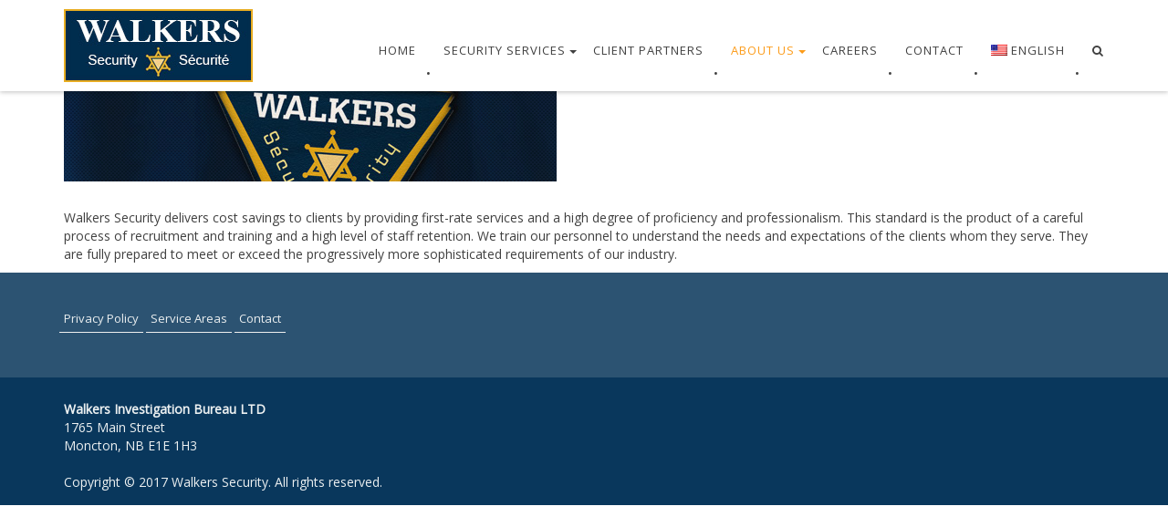

--- FILE ---
content_type: text/html; charset=UTF-8
request_url: https://walkerssecurity.ca/about-us/walkers-security-staff-training-and-qualifications/
body_size: 10393
content:
<!DOCTYPE html>
<!--[if lt IE 7]>      <html lang="en-US" prefix="og: http://ogp.me/ns# fb: http://ogp.me/ns/fb# article: http://ogp.me/ns/article#" class="no-js lt-ie9 lt-ie8 lt-ie7"> <![endif]-->
<!--[if IE 7]>         <html lang="en-US" prefix="og: http://ogp.me/ns# fb: http://ogp.me/ns/fb# article: http://ogp.me/ns/article#" class="no-js lt-ie9 lt-ie8"> <![endif]-->
<!--[if IE 8]>         <html lang="en-US" prefix="og: http://ogp.me/ns# fb: http://ogp.me/ns/fb# article: http://ogp.me/ns/article#" class="no-js lt-ie9"> <![endif]-->
<!--[if gt IE 8]><!--> <html lang="en-US" prefix="og: http://ogp.me/ns# fb: http://ogp.me/ns/fb# article: http://ogp.me/ns/article#" class="no-js"> <!--<![endif]-->
<head>
<title>Walkers Security Staff Training and Qualifications | walkers.nb.ca</title>
<meta charset="UTF-8" />
<meta name="viewport" content="width=device-width, initial-scale=1.0">
<link rel="profile" href="https://gmpg.org/xfn/11" />
<link rel="pingback" href="https://walkerssecurity.ca/xmlrpc.php" />
<meta name='robots' content='max-image-preview:large' />

<!-- SEO Ultimate (http://www.seodesignsolutions.com/wordpress-seo/) -->
	<meta property="og:type" content="article" />
	<meta property="og:title" content="Walkers Security Staff Training and Qualifications" />
	<meta property="og:url" content="https://walkerssecurity.ca/about-us/walkers-security-staff-training-and-qualifications/" />
	<meta property="og:image" content="https://walkerssecurity.ca/wp-content/uploads/2011/12/page-about.jpg" />
	<meta property="article:published_time" content="2011-12-07" />
	<meta property="article:modified_time" content="2017-12-30" />
	<meta property="og:site_name" content="walkers.nb.ca" />
	<meta name="twitter:card" content="summary" />
<!-- /SEO Ultimate -->

<link rel='dns-prefetch' href='//netdna.bootstrapcdn.com' />
<link rel='dns-prefetch' href='//fonts.googleapis.com' />
<link rel="alternate" type="application/rss+xml" title="walkers.nb.ca &raquo; Feed" href="https://walkerssecurity.ca/feed/" />
<link rel="alternate" type="application/rss+xml" title="walkers.nb.ca &raquo; Comments Feed" href="https://walkerssecurity.ca/comments/feed/" />
<link rel="alternate" type="application/rss+xml" title="walkers.nb.ca &raquo; Walkers Security Staff Training and Qualifications Comments Feed" href="https://walkerssecurity.ca/about-us/walkers-security-staff-training-and-qualifications/feed/" />
<link rel="alternate" title="oEmbed (JSON)" type="application/json+oembed" href="https://walkerssecurity.ca/wp-json/oembed/1.0/embed?url=https%3A%2F%2Fwalkerssecurity.ca%2Fabout-us%2Fwalkers-security-staff-training-and-qualifications%2F" />
<link rel="alternate" title="oEmbed (XML)" type="text/xml+oembed" href="https://walkerssecurity.ca/wp-json/oembed/1.0/embed?url=https%3A%2F%2Fwalkerssecurity.ca%2Fabout-us%2Fwalkers-security-staff-training-and-qualifications%2F&#038;format=xml" />
<style id='wp-img-auto-sizes-contain-inline-css' type='text/css'>
img:is([sizes=auto i],[sizes^="auto," i]){contain-intrinsic-size:3000px 1500px}
/*# sourceURL=wp-img-auto-sizes-contain-inline-css */
</style>
<style id='wp-emoji-styles-inline-css' type='text/css'>

	img.wp-smiley, img.emoji {
		display: inline !important;
		border: none !important;
		box-shadow: none !important;
		height: 1em !important;
		width: 1em !important;
		margin: 0 0.07em !important;
		vertical-align: -0.1em !important;
		background: none !important;
		padding: 0 !important;
	}
/*# sourceURL=wp-emoji-styles-inline-css */
</style>
<style id='wp-block-library-inline-css' type='text/css'>
:root{--wp-block-synced-color:#7a00df;--wp-block-synced-color--rgb:122,0,223;--wp-bound-block-color:var(--wp-block-synced-color);--wp-editor-canvas-background:#ddd;--wp-admin-theme-color:#007cba;--wp-admin-theme-color--rgb:0,124,186;--wp-admin-theme-color-darker-10:#006ba1;--wp-admin-theme-color-darker-10--rgb:0,107,160.5;--wp-admin-theme-color-darker-20:#005a87;--wp-admin-theme-color-darker-20--rgb:0,90,135;--wp-admin-border-width-focus:2px}@media (min-resolution:192dpi){:root{--wp-admin-border-width-focus:1.5px}}.wp-element-button{cursor:pointer}:root .has-very-light-gray-background-color{background-color:#eee}:root .has-very-dark-gray-background-color{background-color:#313131}:root .has-very-light-gray-color{color:#eee}:root .has-very-dark-gray-color{color:#313131}:root .has-vivid-green-cyan-to-vivid-cyan-blue-gradient-background{background:linear-gradient(135deg,#00d084,#0693e3)}:root .has-purple-crush-gradient-background{background:linear-gradient(135deg,#34e2e4,#4721fb 50%,#ab1dfe)}:root .has-hazy-dawn-gradient-background{background:linear-gradient(135deg,#faaca8,#dad0ec)}:root .has-subdued-olive-gradient-background{background:linear-gradient(135deg,#fafae1,#67a671)}:root .has-atomic-cream-gradient-background{background:linear-gradient(135deg,#fdd79a,#004a59)}:root .has-nightshade-gradient-background{background:linear-gradient(135deg,#330968,#31cdcf)}:root .has-midnight-gradient-background{background:linear-gradient(135deg,#020381,#2874fc)}:root{--wp--preset--font-size--normal:16px;--wp--preset--font-size--huge:42px}.has-regular-font-size{font-size:1em}.has-larger-font-size{font-size:2.625em}.has-normal-font-size{font-size:var(--wp--preset--font-size--normal)}.has-huge-font-size{font-size:var(--wp--preset--font-size--huge)}.has-text-align-center{text-align:center}.has-text-align-left{text-align:left}.has-text-align-right{text-align:right}.has-fit-text{white-space:nowrap!important}#end-resizable-editor-section{display:none}.aligncenter{clear:both}.items-justified-left{justify-content:flex-start}.items-justified-center{justify-content:center}.items-justified-right{justify-content:flex-end}.items-justified-space-between{justify-content:space-between}.screen-reader-text{border:0;clip-path:inset(50%);height:1px;margin:-1px;overflow:hidden;padding:0;position:absolute;width:1px;word-wrap:normal!important}.screen-reader-text:focus{background-color:#ddd;clip-path:none;color:#444;display:block;font-size:1em;height:auto;left:5px;line-height:normal;padding:15px 23px 14px;text-decoration:none;top:5px;width:auto;z-index:100000}html :where(.has-border-color){border-style:solid}html :where([style*=border-top-color]){border-top-style:solid}html :where([style*=border-right-color]){border-right-style:solid}html :where([style*=border-bottom-color]){border-bottom-style:solid}html :where([style*=border-left-color]){border-left-style:solid}html :where([style*=border-width]){border-style:solid}html :where([style*=border-top-width]){border-top-style:solid}html :where([style*=border-right-width]){border-right-style:solid}html :where([style*=border-bottom-width]){border-bottom-style:solid}html :where([style*=border-left-width]){border-left-style:solid}html :where(img[class*=wp-image-]){height:auto;max-width:100%}:where(figure){margin:0 0 1em}html :where(.is-position-sticky){--wp-admin--admin-bar--position-offset:var(--wp-admin--admin-bar--height,0px)}@media screen and (max-width:600px){html :where(.is-position-sticky){--wp-admin--admin-bar--position-offset:0px}}

/*# sourceURL=wp-block-library-inline-css */
</style><style id='global-styles-inline-css' type='text/css'>
:root{--wp--preset--aspect-ratio--square: 1;--wp--preset--aspect-ratio--4-3: 4/3;--wp--preset--aspect-ratio--3-4: 3/4;--wp--preset--aspect-ratio--3-2: 3/2;--wp--preset--aspect-ratio--2-3: 2/3;--wp--preset--aspect-ratio--16-9: 16/9;--wp--preset--aspect-ratio--9-16: 9/16;--wp--preset--color--black: #000000;--wp--preset--color--cyan-bluish-gray: #abb8c3;--wp--preset--color--white: #ffffff;--wp--preset--color--pale-pink: #f78da7;--wp--preset--color--vivid-red: #cf2e2e;--wp--preset--color--luminous-vivid-orange: #ff6900;--wp--preset--color--luminous-vivid-amber: #fcb900;--wp--preset--color--light-green-cyan: #7bdcb5;--wp--preset--color--vivid-green-cyan: #00d084;--wp--preset--color--pale-cyan-blue: #8ed1fc;--wp--preset--color--vivid-cyan-blue: #0693e3;--wp--preset--color--vivid-purple: #9b51e0;--wp--preset--gradient--vivid-cyan-blue-to-vivid-purple: linear-gradient(135deg,rgb(6,147,227) 0%,rgb(155,81,224) 100%);--wp--preset--gradient--light-green-cyan-to-vivid-green-cyan: linear-gradient(135deg,rgb(122,220,180) 0%,rgb(0,208,130) 100%);--wp--preset--gradient--luminous-vivid-amber-to-luminous-vivid-orange: linear-gradient(135deg,rgb(252,185,0) 0%,rgb(255,105,0) 100%);--wp--preset--gradient--luminous-vivid-orange-to-vivid-red: linear-gradient(135deg,rgb(255,105,0) 0%,rgb(207,46,46) 100%);--wp--preset--gradient--very-light-gray-to-cyan-bluish-gray: linear-gradient(135deg,rgb(238,238,238) 0%,rgb(169,184,195) 100%);--wp--preset--gradient--cool-to-warm-spectrum: linear-gradient(135deg,rgb(74,234,220) 0%,rgb(151,120,209) 20%,rgb(207,42,186) 40%,rgb(238,44,130) 60%,rgb(251,105,98) 80%,rgb(254,248,76) 100%);--wp--preset--gradient--blush-light-purple: linear-gradient(135deg,rgb(255,206,236) 0%,rgb(152,150,240) 100%);--wp--preset--gradient--blush-bordeaux: linear-gradient(135deg,rgb(254,205,165) 0%,rgb(254,45,45) 50%,rgb(107,0,62) 100%);--wp--preset--gradient--luminous-dusk: linear-gradient(135deg,rgb(255,203,112) 0%,rgb(199,81,192) 50%,rgb(65,88,208) 100%);--wp--preset--gradient--pale-ocean: linear-gradient(135deg,rgb(255,245,203) 0%,rgb(182,227,212) 50%,rgb(51,167,181) 100%);--wp--preset--gradient--electric-grass: linear-gradient(135deg,rgb(202,248,128) 0%,rgb(113,206,126) 100%);--wp--preset--gradient--midnight: linear-gradient(135deg,rgb(2,3,129) 0%,rgb(40,116,252) 100%);--wp--preset--font-size--small: 13px;--wp--preset--font-size--medium: 20px;--wp--preset--font-size--large: 36px;--wp--preset--font-size--x-large: 42px;--wp--preset--spacing--20: 0.44rem;--wp--preset--spacing--30: 0.67rem;--wp--preset--spacing--40: 1rem;--wp--preset--spacing--50: 1.5rem;--wp--preset--spacing--60: 2.25rem;--wp--preset--spacing--70: 3.38rem;--wp--preset--spacing--80: 5.06rem;--wp--preset--shadow--natural: 6px 6px 9px rgba(0, 0, 0, 0.2);--wp--preset--shadow--deep: 12px 12px 50px rgba(0, 0, 0, 0.4);--wp--preset--shadow--sharp: 6px 6px 0px rgba(0, 0, 0, 0.2);--wp--preset--shadow--outlined: 6px 6px 0px -3px rgb(255, 255, 255), 6px 6px rgb(0, 0, 0);--wp--preset--shadow--crisp: 6px 6px 0px rgb(0, 0, 0);}:where(.is-layout-flex){gap: 0.5em;}:where(.is-layout-grid){gap: 0.5em;}body .is-layout-flex{display: flex;}.is-layout-flex{flex-wrap: wrap;align-items: center;}.is-layout-flex > :is(*, div){margin: 0;}body .is-layout-grid{display: grid;}.is-layout-grid > :is(*, div){margin: 0;}:where(.wp-block-columns.is-layout-flex){gap: 2em;}:where(.wp-block-columns.is-layout-grid){gap: 2em;}:where(.wp-block-post-template.is-layout-flex){gap: 1.25em;}:where(.wp-block-post-template.is-layout-grid){gap: 1.25em;}.has-black-color{color: var(--wp--preset--color--black) !important;}.has-cyan-bluish-gray-color{color: var(--wp--preset--color--cyan-bluish-gray) !important;}.has-white-color{color: var(--wp--preset--color--white) !important;}.has-pale-pink-color{color: var(--wp--preset--color--pale-pink) !important;}.has-vivid-red-color{color: var(--wp--preset--color--vivid-red) !important;}.has-luminous-vivid-orange-color{color: var(--wp--preset--color--luminous-vivid-orange) !important;}.has-luminous-vivid-amber-color{color: var(--wp--preset--color--luminous-vivid-amber) !important;}.has-light-green-cyan-color{color: var(--wp--preset--color--light-green-cyan) !important;}.has-vivid-green-cyan-color{color: var(--wp--preset--color--vivid-green-cyan) !important;}.has-pale-cyan-blue-color{color: var(--wp--preset--color--pale-cyan-blue) !important;}.has-vivid-cyan-blue-color{color: var(--wp--preset--color--vivid-cyan-blue) !important;}.has-vivid-purple-color{color: var(--wp--preset--color--vivid-purple) !important;}.has-black-background-color{background-color: var(--wp--preset--color--black) !important;}.has-cyan-bluish-gray-background-color{background-color: var(--wp--preset--color--cyan-bluish-gray) !important;}.has-white-background-color{background-color: var(--wp--preset--color--white) !important;}.has-pale-pink-background-color{background-color: var(--wp--preset--color--pale-pink) !important;}.has-vivid-red-background-color{background-color: var(--wp--preset--color--vivid-red) !important;}.has-luminous-vivid-orange-background-color{background-color: var(--wp--preset--color--luminous-vivid-orange) !important;}.has-luminous-vivid-amber-background-color{background-color: var(--wp--preset--color--luminous-vivid-amber) !important;}.has-light-green-cyan-background-color{background-color: var(--wp--preset--color--light-green-cyan) !important;}.has-vivid-green-cyan-background-color{background-color: var(--wp--preset--color--vivid-green-cyan) !important;}.has-pale-cyan-blue-background-color{background-color: var(--wp--preset--color--pale-cyan-blue) !important;}.has-vivid-cyan-blue-background-color{background-color: var(--wp--preset--color--vivid-cyan-blue) !important;}.has-vivid-purple-background-color{background-color: var(--wp--preset--color--vivid-purple) !important;}.has-black-border-color{border-color: var(--wp--preset--color--black) !important;}.has-cyan-bluish-gray-border-color{border-color: var(--wp--preset--color--cyan-bluish-gray) !important;}.has-white-border-color{border-color: var(--wp--preset--color--white) !important;}.has-pale-pink-border-color{border-color: var(--wp--preset--color--pale-pink) !important;}.has-vivid-red-border-color{border-color: var(--wp--preset--color--vivid-red) !important;}.has-luminous-vivid-orange-border-color{border-color: var(--wp--preset--color--luminous-vivid-orange) !important;}.has-luminous-vivid-amber-border-color{border-color: var(--wp--preset--color--luminous-vivid-amber) !important;}.has-light-green-cyan-border-color{border-color: var(--wp--preset--color--light-green-cyan) !important;}.has-vivid-green-cyan-border-color{border-color: var(--wp--preset--color--vivid-green-cyan) !important;}.has-pale-cyan-blue-border-color{border-color: var(--wp--preset--color--pale-cyan-blue) !important;}.has-vivid-cyan-blue-border-color{border-color: var(--wp--preset--color--vivid-cyan-blue) !important;}.has-vivid-purple-border-color{border-color: var(--wp--preset--color--vivid-purple) !important;}.has-vivid-cyan-blue-to-vivid-purple-gradient-background{background: var(--wp--preset--gradient--vivid-cyan-blue-to-vivid-purple) !important;}.has-light-green-cyan-to-vivid-green-cyan-gradient-background{background: var(--wp--preset--gradient--light-green-cyan-to-vivid-green-cyan) !important;}.has-luminous-vivid-amber-to-luminous-vivid-orange-gradient-background{background: var(--wp--preset--gradient--luminous-vivid-amber-to-luminous-vivid-orange) !important;}.has-luminous-vivid-orange-to-vivid-red-gradient-background{background: var(--wp--preset--gradient--luminous-vivid-orange-to-vivid-red) !important;}.has-very-light-gray-to-cyan-bluish-gray-gradient-background{background: var(--wp--preset--gradient--very-light-gray-to-cyan-bluish-gray) !important;}.has-cool-to-warm-spectrum-gradient-background{background: var(--wp--preset--gradient--cool-to-warm-spectrum) !important;}.has-blush-light-purple-gradient-background{background: var(--wp--preset--gradient--blush-light-purple) !important;}.has-blush-bordeaux-gradient-background{background: var(--wp--preset--gradient--blush-bordeaux) !important;}.has-luminous-dusk-gradient-background{background: var(--wp--preset--gradient--luminous-dusk) !important;}.has-pale-ocean-gradient-background{background: var(--wp--preset--gradient--pale-ocean) !important;}.has-electric-grass-gradient-background{background: var(--wp--preset--gradient--electric-grass) !important;}.has-midnight-gradient-background{background: var(--wp--preset--gradient--midnight) !important;}.has-small-font-size{font-size: var(--wp--preset--font-size--small) !important;}.has-medium-font-size{font-size: var(--wp--preset--font-size--medium) !important;}.has-large-font-size{font-size: var(--wp--preset--font-size--large) !important;}.has-x-large-font-size{font-size: var(--wp--preset--font-size--x-large) !important;}
/*# sourceURL=global-styles-inline-css */
</style>

<style id='classic-theme-styles-inline-css' type='text/css'>
/*! This file is auto-generated */
.wp-block-button__link{color:#fff;background-color:#32373c;border-radius:9999px;box-shadow:none;text-decoration:none;padding:calc(.667em + 2px) calc(1.333em + 2px);font-size:1.125em}.wp-block-file__button{background:#32373c;color:#fff;text-decoration:none}
/*# sourceURL=/wp-includes/css/classic-themes.min.css */
</style>
<link rel='stylesheet' id='contact-form-7-css' href='https://walkerssecurity.ca/wp-content/plugins/contact-form-7/includes/css/styles.css?ver=6.1.4' type='text/css' media='all' />
<link rel='stylesheet' id='rs-plugin-settings-css' href='https://walkerssecurity.ca/wp-content/plugins/revslider/public/assets/css/settings.css?ver=5.0.9' type='text/css' media='all' />
<style id='rs-plugin-settings-inline-css' type='text/css'>
#rs-demo-id {}
/*# sourceURL=rs-plugin-settings-inline-css */
</style>
<link rel='stylesheet' id='cmplz-general-css' href='https://walkerssecurity.ca/wp-content/plugins/complianz-gdpr/assets/css/cookieblocker.min.css?ver=1765063077' type='text/css' media='all' />
<link rel='stylesheet' id='sdf-google-open-sans:400-css' href='//fonts.googleapis.com/css?family=Open+Sans%3A400&#038;ver=1.0.0' type='text/css' media='all' />
<link rel='stylesheet' id='sdf-google-raleway:500-css' href='//fonts.googleapis.com/css?family=Raleway%3A500&#038;ver=1.0.0' type='text/css' media='all' />
<link rel='stylesheet' id='sdf-font-awesome-css' href='https://netdna.bootstrapcdn.com/font-awesome/4.3.0/css/font-awesome.min.css' type='text/css' media='screen' />
<link rel='stylesheet' id='sdf-prettyphoto-css-css' href='https://walkerssecurity.ca/wp-content/themes/seodesign/lib/prettyPhoto/prettyPhoto.css' type='text/css' media='screen' />
<link rel='stylesheet' id='sdf-animate-css-css' href='https://walkerssecurity.ca/wp-content/themes/seodesign/lib/css/animate.min.css' type='text/css' media='screen' />
<link rel='stylesheet' id='sdf-yt-bg-video-css' href='https://walkerssecurity.ca/wp-content/themes/seodesign/lib/ytplayer/css/YTPlayer.css' type='text/css' media='screen' />
<link rel='stylesheet' id='sdf-css-typography-css' href='https://walkerssecurity.ca/wp-content/themes/seodesign/lib/css/ssl-preset-1.css?ver=1765064066' type='text/css' media='all' />
<style id='sdf-css-typography-inline-css' type='text/css'>
body{background:transparent;}#wrap {
  border:   transparent;
}#wrap {
  -webkit-box-shadow: 0 3px 9px rgba(99,102,105,1.00);
		box-shadow: 0 3px 9px rgba(99,102,105,1.00);
}
/*# sourceURL=sdf-css-typography-inline-css */
</style>
<link rel='stylesheet' id='call-now-button-modern-style-css' href='https://walkerssecurity.ca/wp-content/plugins/call-now-button/resources/style/modern.css?ver=1.5.5' type='text/css' media='all' />
<link rel='stylesheet' id='wpglobus-css' href='https://walkerssecurity.ca/wp-content/plugins/wpglobus/includes/css/wpglobus.css?ver=3.0.0' type='text/css' media='all' />
<script type="text/javascript" src="https://walkerssecurity.ca/wp-includes/js/jquery/jquery.min.js?ver=3.7.1" id="jquery-core-js"></script>
<script type="text/javascript" src="https://walkerssecurity.ca/wp-includes/js/jquery/jquery-migrate.min.js?ver=3.4.1" id="jquery-migrate-js"></script>
<script type="text/javascript" src="https://walkerssecurity.ca/wp-content/plugins/revslider/public/assets/js/jquery.themepunch.tools.min.js?ver=5.0.9" id="tp-tools-js"></script>
<script type="text/javascript" src="https://walkerssecurity.ca/wp-content/plugins/revslider/public/assets/js/jquery.themepunch.revolution.min.js?ver=5.0.9" id="revmin-js"></script>
<script type="text/javascript" id="utils-js-extra">
/* <![CDATA[ */
var userSettings = {"url":"/","uid":"0","time":"1769044826","secure":"1"};
//# sourceURL=utils-js-extra
/* ]]> */
</script>
<script type="text/javascript" src="https://walkerssecurity.ca/wp-includes/js/utils.min.js?ver=3360167493aca7528af5328625221f21" id="utils-js"></script>
<link rel="https://api.w.org/" href="https://walkerssecurity.ca/wp-json/" /><link rel="alternate" title="JSON" type="application/json" href="https://walkerssecurity.ca/wp-json/wp/v2/pages/207" /><link rel="EditURI" type="application/rsd+xml" title="RSD" href="https://walkerssecurity.ca/xmlrpc.php?rsd" />
<link rel="canonical" href="https://walkerssecurity.ca/about-us/walkers-security-staff-training-and-qualifications/" />
<meta name="generator" content="Powered by Slider Revolution 5.0.9 - responsive, Mobile-Friendly Slider Plugin for WordPress with comfortable drag and drop interface." />
			<style media="screen">
				.wpglobus_flag_en{background-image:url(https://walkerssecurity.ca/wp-content/plugins/wpglobus/flags/us.png)}
.wpglobus_flag_fr{background-image:url(https://walkerssecurity.ca/wp-content/plugins/wpglobus/flags/fr.png)}
			</style>
			<link rel="alternate" hreflang="en-US" href="https://walkerssecurity.ca/about-us/walkers-security-staff-training-and-qualifications/" /><link rel="alternate" hreflang="fr-FR" href="https://walkerssecurity.ca/fr/about-us/walkers-security-staff-training-and-qualifications/" /><style type='text/css'>
@media(min-width:992px){
#sdf-nav ul.navbar-nav > li > a:after {
    content: "•";
    position: absolute;
    right: -2px;
    top:30px;
}
#sdf-nav ul.navbar-nav > li:last-child > a:after {
    display: none;
}
#sdf-nav ul.navbar-nav > li.menu-item-has-children:not(.menu-item-search) > a:after {
    content: "";
    border-left: 4px solid transparent;
    border-right: 4px solid transparent;
    border-top: 4px solid;
    display: inline-block;
    height: 0;
    margin-left: 2px;
    vertical-align: middle;
    width: 0;
    position: absolute;
    right: 3px;
    top:50%;
}
}
.navbar .nav > li > .sdf-dropdown-top {
display: none;
}
.navbar .nav > li#menu-item-search > .sdf-dropdown-top, 
.navbar .nav > li:hover > .sdf-dropdown-top {
    opacity: 0;
}
#page-header .entry-title:after,
.underline-title:after {
    background-color: currentColor;
    content: "";
    display: block;
    height: 1px;
    margin: 15px auto 0;
    width: 30px;
    position: relative;
}
</style><link rel="stylesheet" href="https://walkerssecurity.ca/wp-content/themes/seodesign/style.css" type="text/css" media="all" />
<script src="https://walkerssecurity.ca/wp-content/themes/seodesign/lib/bootstrap/js/modernizr-2.6.2-respond-1.1.0.min.js"></script>

<link rel="shortcut icon" href="https://walkerssecurity.ca/wp-content/themes/seodesign/lib/img/logos/favicon.ico"/><link rel="apple-touch-icon-precomposed" href="https://walkerssecurity.ca/wp-content/themes/seodesign/lib/img/logos/apple-touch-icon-57-precomposed.png"/><link rel="apple-touch-icon-precomposed" sizes="72x72" href="https://walkerssecurity.ca/wp-content/themes/seodesign/lib/img/logos/apple-touch-icon-72-precomposed.png"/><link rel="apple-touch-icon-precomposed" sizes="114x114" href="https://walkerssecurity.ca/wp-content/themes/seodesign/lib/img/logos/apple-touch-icon-114-precomposed.png"/><link rel="apple-touch-icon-precomposed" sizes="144x144" href="https://walkerssecurity.ca/wp-content/themes/seodesign/lib/img/logos/apple-touch-icon-144-precomposed.png"/>
</head>
<body data-rsssl=1 class="wp-singular page-template-default page page-id-207 page-parent page-child parent-pageid-13 wp-theme-seodesign wide-layout" data-nicescroll="0" data-scrollto="1" data-ytbgvideo="1" itemtype="http://schema.org/WebPage" itemscope="itemscope">
<a class="sdf-section-anchor" id="top"></a>

	<!--[if lt IE 7]>
		<p class="chromeframe">You are using an <strong>outdated</strong> browser. Please <a href="http://browsehappy.com/">upgrade your browser</a> or <a href="http://www.google.com/chromeframe/?redirect=true">activate Google Chrome Frame</a> to improve your experience.</p>
	<![endif]-->
	
	<header id="sdf-header" role="banner" itemscope="itemscope" itemtype="https://schema.org/WPHeader"><div id="navigation-area" class="container-wide navbar-sticky"><div class="container"><div class="row"><div class=" col-md-3 logo-lg"><div id="sdf-logo" class="row"><div class="logo col-md-12"><a href="https://walkerssecurity.ca/" title="walkers.nb.ca" rel="home"><img src="https://staging.walkers.nb.ca/wp-content/uploads/2017/11/walkers.jpg" class="img-responsive text-left" alt="walkers.nb.ca" /></a></div></div></div><div class=" col-md-9"><div class="row">	
		<div id="sdf-nav" class="container-wide">

		<a class="sr-only" href="#content" title="Skip navigation to the content">Skip to content</a>
		<!-- .skip-link --> 
		
		<nav id="wpu-navigation" class="navbar navbar-default" role="navigation" itemscope="itemscope" itemtype="https://schema.org/SiteNavigationElement">
		<div class="navbar-header">
		
					<div class="logo col-xs-8 logo-sm"><a href="https://walkerssecurity.ca/" title="walkers.nb.ca" rel="home"><img src="https://staging.walkers.nb.ca/wp-content/uploads/2017/11/walkers.jpg" class="img-responsive" alt="walkers.nb.ca" /></a></div>
				
		<button class="navbar-toggle" data-target=".navbar-collapse" data-toggle="collapse" type="button">
		<span class="sr-only">Toggle navigation</span>
		<span class="icon-bar"></span>
		<span class="icon-bar"></span>
		<span class="icon-bar"></span>
		</button>
		</div>
		<div class="collapse navbar-collapse">
        <div class="container-wide"><ul id="menu-main-menu" class="nav navbar-nav navbar-right"><li id="menu-item-1064" class="menu-item menu-item-type-post_type menu-item-object-page menu-item-1064"><a href="https://walkerssecurity.ca/walkers-security/">Home</a></li>
<li id="menu-item-655" class="menu-item menu-item-type-post_type menu-item-object-page menu-item-has-children menu-item-655"><a href="https://walkerssecurity.ca/security-services/">Security Services</a><span class="sdf-dropdown-top"><span class="sdf-dropdown-arrow-wrap"><span class="sdf-dropdown-arrow"></span></span></span><ul class="sub-menu">	<li id="menu-item-656" class="menu-item menu-item-type-post_type menu-item-object-page menu-item-has-children menu-item-656"><a href="https://walkerssecurity.ca/institutional-security-old/">Institutional Security</a><ul class="sub-menu">		<li id="menu-item-657" class="menu-item menu-item-type-post_type menu-item-object-page menu-item-657"><a href="https://walkerssecurity.ca/healthcare/">Health Care</a></li>
		<li id="menu-item-658" class="menu-item menu-item-type-post_type menu-item-object-page menu-item-658"><a href="https://walkerssecurity.ca/education-2/">Education</a></li>
</ul>
</li>
	<li id="menu-item-659" class="menu-item menu-item-type-post_type menu-item-object-page menu-item-659"><a href="https://walkerssecurity.ca/security-services/public-venue-security/">Public and Private Safety and Property Protection</a></li>
	<li id="menu-item-660" class="menu-item menu-item-type-post_type menu-item-object-page menu-item-has-children menu-item-660"><a href="https://walkerssecurity.ca/security-services/data-security/">Data Security</a><ul class="sub-menu">		<li id="menu-item-662" class="menu-item menu-item-type-post_type menu-item-object-page menu-item-662"><a href="https://walkerssecurity.ca/security-services/data-security/disc-to-disc-data-protection-and-cloud-storage-by-i365/">Disc-to-Disc Data Protection and Cloud Storage by i365</a></li>
		<li id="menu-item-661" class="menu-item menu-item-type-post_type menu-item-object-page menu-item-661"><a href="https://walkerssecurity.ca/security-services/data-security/courier-pickupdelivery-and-off-site-storage-programs/">Courier Pickup/Delivery and Off-site Storage Programs</a></li>
</ul>
</li>
	<li id="menu-item-663" class="menu-item menu-item-type-post_type menu-item-object-page menu-item-663"><a href="https://walkerssecurity.ca/security-services/ancillary-security-service/">Ancillary Security Service</a></li>
</ul>
</li>
<li id="menu-item-666" class="menu-item menu-item-type-post_type menu-item-object-page menu-item-666"><a href="https://walkerssecurity.ca/client-partners/">Client Partners</a></li>
<li id="menu-item-664" class="menu-item menu-item-type-post_type menu-item-object-page current-page-ancestor current-menu-ancestor current-menu-parent current-page-parent current_page_parent current_page_ancestor menu-item-has-children menu-item-664"><a href="https://walkerssecurity.ca/about-us/">About Us</a><span class="sdf-dropdown-top"><span class="sdf-dropdown-arrow-wrap"><span class="sdf-dropdown-arrow"></span></span></span><ul class="sub-menu">	<li id="menu-item-665" class="menu-item menu-item-type-post_type menu-item-object-page menu-item-665"><a href="https://walkerssecurity.ca/about-us/walkers-management-team/">Walkers Management Team</a></li>
	<li id="menu-item-667" class="menu-item menu-item-type-post_type menu-item-object-page menu-item-has-children menu-item-667"><a href="https://walkerssecurity.ca/about-us/walkers-board-of-advisors/">Walkers Board of Advisors</a><ul class="sub-menu">		<li id="menu-item-668" class="menu-item menu-item-type-post_type menu-item-object-page menu-item-668"><a href="https://walkerssecurity.ca/about-us/walkers-board-of-advisors/brian-baxter/">Brian Baxter</a></li>
		<li id="menu-item-669" class="menu-item menu-item-type-post_type menu-item-object-page menu-item-669"><a href="https://walkerssecurity.ca/about-us/walkers-board-of-advisors/greg-cohoon/">Greg Cohoon</a></li>
		<li id="menu-item-670" class="menu-item menu-item-type-post_type menu-item-object-page menu-item-670"><a href="https://walkerssecurity.ca/about-us/walkers-board-of-advisors/bill-comeau/">Bill Comeau</a></li>
</ul>
</li>
	<li id="menu-item-674" class="menu-item menu-item-type-post_type menu-item-object-page current-menu-item page_item page-item-207 current_page_item menu-item-has-children menu-item-674"><a href="https://walkerssecurity.ca/about-us/walkers-security-staff-training-and-qualifications/" aria-current="page">Walkers Security Staff Training and Qualifications</a><ul class="sub-menu">		<li id="menu-item-673" class="menu-item menu-item-type-post_type menu-item-object-page menu-item-673"><a href="https://walkerssecurity.ca/about-us/walkers-security-staff-training-and-qualifications/recruitment/">Recruitment</a></li>
		<li id="menu-item-672" class="menu-item menu-item-type-post_type menu-item-object-page menu-item-672"><a href="https://walkerssecurity.ca/about-us/walkers-security-staff-training-and-qualifications/training/">Training</a></li>
		<li id="menu-item-671" class="menu-item menu-item-type-post_type menu-item-object-page menu-item-671"><a href="https://walkerssecurity.ca/about-us/walkers-security-staff-training-and-qualifications/deployment/">Deployment</a></li>
</ul>
</li>
</ul>
</li>
<li id="menu-item-675" class="menu-item menu-item-type-post_type menu-item-object-page menu-item-675"><a href="https://walkerssecurity.ca/careers/">Careers</a></li>
<li id="menu-item-676" class="menu-item menu-item-type-post_type menu-item-object-page menu-item-676"><a href="https://walkerssecurity.ca/contact/">Contact</a></li>
<li id="menu-item-9999999999" class="menu-item menu-item-type-custom menu-item-object-custom menu_item_wpglobus_menu_switch wpglobus-selector-link wpglobus-current-language menu-item-9999999999"><a href="https://walkerssecurity.ca/about-us/walkers-security-staff-training-and-qualifications/"><span class="wpglobus_flag wpglobus_language_name wpglobus_flag_en">English</span></a><span class="sdf-dropdown-top"><span class="sdf-dropdown-arrow-wrap"><span class="sdf-dropdown-arrow"></span></span></span><ul class="sub-menu">	<li id="menu-item-wpglobus_menu_switch_fr" class="menu-item menu-item-type-custom menu-item-object-custom sub_menu_item_wpglobus_menu_switch wpglobus-selector-link menu-item-wpglobus_menu_switch_fr"><a href="https://walkerssecurity.ca/fr/about-us/walkers-security-staff-training-and-qualifications/"><span class="wpglobus_flag wpglobus_language_name wpglobus_flag_fr">Français</span></a></li>
</ul>
</li>
<li id="menu-item-search" class="hidden-xs menu-item menu-item-has-children menu-item-search"><a data-searchform=""><i class="fa fa-search"></i></a>
					<span class="sdf-dropdown-top">
					<span class="sdf-dropdown-arrow-wrap">
					<span class="sdf-dropdown-arrow"></span>
					</span>
					</span>
					<ul class="sub-menu searchform">
					<li id="menu-item-searchform" class="menu-item menu-item-searchform"><form id="searchform" class="searchform" action="https://walkerssecurity.ca/" method="get" role="search">
<label class="screen-reader-text sr-only" for="s">Search for:</label>
<div class="input-group"><input id="s" type="text" name="s" class="form-control" placeholder="Search" value="">
<span class="input-group-btn"><button class="btn btn-primary" type="submit"><i class="fa fa-search"></i></button></span></div>
</form></li>
					</ul>
					</li></ul></div>		</div>
		</nav>
		</div>
		
	</div></div></div></div></div></header><!-- end Header Blocks --> 				<p class="entry-title hidden" itemprop="name headline"><a href="https://walkerssecurity.ca/about-us/walkers-security-staff-training-and-qualifications/" title="Permalink to Walkers Security Staff Training and Qualifications" rel="bookmark">Walkers Security Staff Training and Qualifications</a></p>          
				<img class="hidden" itemprop="image" src="https://walkerssecurity.ca/wp-content/uploads/2011/12/page-about.jpg"/>
	<meta itemprop="datePublished" content="2011-12-07T15:55:38+00:00"/>
	<div id="content-wrap" class="container-wide"><div class="container-fluid"><div class="row"><div id="sdf-content" class="col-md-12 " role="main">	
	<article id="post-207" class="post-207 page type-page status-publish has-post-thumbnail hentry">
	
			
		<div class="entry-thumbnail">
					<div class="container">
		<div class="wp-featured-image"><a href="https://walkerssecurity.ca/wp-content/uploads/2011/12/page-about.jpg" title="Walkers Security Staff Training and Qualifications" data-rel="prettyPhoto" class="pretty-view"><img class="img-responsive viewport_animate animate_now" data-animation="fadeIn" alt="Walkers Security Staff Training and Qualifications" src="https://walkerssecurity.ca/wp-content/uploads/2011/12/page-about.jpg" itemprop="image"></a></div>			</div>
				</div><!-- .entry-thumbnail -->
		
		
	 
			<div class="container">
			</div>
	
	<div class="entry-content">
			<div class="container">
	
		<p>Walkers Security delivers cost savings to clients by providing first-rate services and a high degree of proficiency and professionalism. This standard is the product of a careful process of recruitment and training and a high level of staff retention. <span id="more-207"></span>We train our personnel to understand the needs and expectations of the clients whom they serve. They are fully prepared to meet or exceed the progressively more sophisticated requirements of our industry.</p>
		
		<div class="entry-time hidden">
			<time class="updated" itemprop="datePublished" datetime="2011/12/07 15:55">Wednesday, December 7</time>
		</div>
		<div class="author-name hidden" itemprop="name"><span class="vcard author"><span class="fn"><a href="https://walkerssecurity.ca/author/admin/" rel="author">admin</a></span></span></div>		
			</div>
		
	</div><!-- .entry-content -->	
	
			<div class="container">
	
				
			</div>
		
		
	</article>
	
		
</div></div></div></div><div id="sdf-footer" class="container-wide"><div class="container"><div class="row"><div id="footer-widget-area" class="default-widget-area col-md-12"><section class="footer-widget-area widget_area clearfix"><div id="nav_menu-3" class="col-md-4 first inline_menu pull-left widget_nav_menu widget-container"><div class="widget clearfix"><div class="menu-footer-container"><ul id="menu-footer" class="menu"><li id="menu-item-653" class="menu-item menu-item-type-post_type menu-item-object-page menu-item-653"><a href="https://walkerssecurity.ca/privacy-policy/">Privacy Policy</a></li>
<li id="menu-item-771" class="menu-item menu-item-type-post_type menu-item-object-page menu-item-771"><a href="https://walkerssecurity.ca/service-areas/">Service Areas</a></li>
<li id="menu-item-652" class="menu-item menu-item-type-post_type menu-item-object-page menu-item-652"><a href="https://walkerssecurity.ca/contact/">Contact</a></li>
</ul></div></div></div></section></div></div></div></div><!-- end Footer Blocks -->      
<script type="speculationrules">
{"prefetch":[{"source":"document","where":{"and":[{"href_matches":"/*"},{"not":{"href_matches":["/wp-*.php","/wp-admin/*","/wp-content/uploads/*","/wp-content/*","/wp-content/plugins/*","/wp-content/themes/seodesign/*","/*\\?(.+)"]}},{"not":{"selector_matches":"a[rel~=\"nofollow\"]"}},{"not":{"selector_matches":".no-prefetch, .no-prefetch a"}}]},"eagerness":"conservative"}]}
</script>
<div id="sdf-extras-footer"></div><footer id="sdf-copyright" class="container-wide" itemtype="https://schema.org/WPFooter" itemscope="itemscope" role="contentinfo"><div class="container"><div class="row" role="contentinfo"><div id="footer-bottom-widget-area" class="default-widget-area col-md-12"><section class="footer-bottom-widget-area widget_area clearfix"><div id="text-3" class="col-md-4 first pull-left widget_text widget-container"><div class="widget clearfix">			<div class="textwidget"><p><strong>Walkers Investigation Bureau LTD</strong><br />1765 Main Street<br />Moncton, NB E1E 1H3</p>
<p></p>
</div>
		</div></div></section></div></div><div class="row"><div class="col-md-12 text-left">Copyright © 2017 Walkers Security. All rights reserved.</div></div></div></footer><a href="#top" class="to-top-button hiding" id="finished-scroll" data-original-title="Scroll To Top" data-placement="top" data-toggle="tooltip"><i class="fa fa-angle-up fa-2x"></i> </a><div id="su-footer-links" style="text-align: center;"></div><!-- Call Now Button 1.5.5 (https://callnowbutton.com) [renderer:modern]-->
<a aria-label="Call Now Button" href="tel:19546826444" id="callnowbutton" class="call-now-button  cnb-zoom-100  cnb-zindex-10  cnb-single cnb-right cnb-displaymode cnb-displaymode-mobile-only" style="background-image:url([data-uri]); background-color:#81d742;" onclick='return gtag_report_conversion("tel:19546826444");'><span>Call Now Button</span></a>			<script data-category="functional">
											</script>
			<script type="text/javascript" id="sdf_contact_js-js-extra">
/* <![CDATA[ */
var sdf_contact_js_obj = {"contact_submit_url":"https://walkerssecurity.ca/wp-admin/admin-ajax.php?action=contact_form_submit&nonce=b8c40002fe"};
//# sourceURL=sdf_contact_js-js-extra
/* ]]> */
</script>
<script type="text/javascript" src="https://walkerssecurity.ca/wp-content/themes/seodesign/lib/widgets/contact-form/js/contact-form.js?ver=1.0.0" id="sdf_contact_js-js"></script>
<script type="text/javascript" src="https://walkerssecurity.ca/wp-includes/js/comment-reply.min.js?ver=3360167493aca7528af5328625221f21" id="comment-reply-js" async="async" data-wp-strategy="async" fetchpriority="low"></script>
<script type="text/javascript" src="https://walkerssecurity.ca/wp-includes/js/dist/hooks.min.js?ver=dd5603f07f9220ed27f1" id="wp-hooks-js"></script>
<script type="text/javascript" src="https://walkerssecurity.ca/wp-includes/js/dist/i18n.min.js?ver=c26c3dc7bed366793375" id="wp-i18n-js"></script>
<script type="text/javascript" id="wp-i18n-js-after">
/* <![CDATA[ */
wp.i18n.setLocaleData( { 'text direction\u0004ltr': [ 'ltr' ] } );
//# sourceURL=wp-i18n-js-after
/* ]]> */
</script>
<script type="text/javascript" src="https://walkerssecurity.ca/wp-content/plugins/contact-form-7/includes/swv/js/index.js?ver=6.1.4" id="swv-js"></script>
<script type="text/javascript" id="contact-form-7-js-before">
/* <![CDATA[ */
var wpcf7 = {
    "api": {
        "root": "https:\/\/walkerssecurity.ca\/wp-json\/",
        "namespace": "contact-form-7\/v1"
    }
};
//# sourceURL=contact-form-7-js-before
/* ]]> */
</script>
<script type="text/javascript" src="https://walkerssecurity.ca/wp-content/plugins/contact-form-7/includes/js/index.js?ver=6.1.4" id="contact-form-7-js"></script>
<script type="text/javascript" src="https://netdna.bootstrapcdn.com/bootstrap/3.3.4/js/bootstrap.min.js" id="sdf_bs_js-js"></script>
<script type="text/javascript" src="https://walkerssecurity.ca/wp-content/themes/seodesign/lib/prettyPhoto/jquery.prettyPhoto.js" id="sdf_prettyphoto_js-js"></script>
<script type="text/javascript" src="https://walkerssecurity.ca/wp-content/themes/seodesign/lib/js/jquery.smoothscroll.js" id="sdf_smoothscroll-js"></script>
<script type="text/javascript" src="https://walkerssecurity.ca/wp-content/themes/seodesign/lib/js/jquery.scrollTo.min.js" id="sdf_scrollto-js"></script>
<script type="text/javascript" src="https://walkerssecurity.ca/wp-content/themes/seodesign/lib/ytplayer/jquery.mb.YTPlayer.min.js" id="sdf_yt_bg_video-js"></script>
<script type="text/javascript" src="https://walkerssecurity.ca/wp-content/themes/seodesign/lib/js/jquery.waypoints.js" id="sdf_waypoints_js-js"></script>
<script type="text/javascript" id="sdf_js-js-extra">
/* <![CDATA[ */
var sdf_js_obj = {"eqheight_areas":[],"default_animation_duration":"animated08","scrolltotop_duration":"700","scrolltotop_easing_type":"linear"};
//# sourceURL=sdf_js-js-extra
/* ]]> */
</script>
<script type="text/javascript" src="https://walkerssecurity.ca/wp-content/themes/seodesign/lib/js/sdf.min.js" id="sdf_js-js"></script>
<script type="text/javascript" id="wpglobus-js-extra">
/* <![CDATA[ */
var WPGlobus = {"version":"3.0.0","language":"en","enabledLanguages":["en","fr"]};
//# sourceURL=wpglobus-js-extra
/* ]]> */
</script>
<script type="text/javascript" src="https://walkerssecurity.ca/wp-content/plugins/wpglobus/includes/js/wpglobus.min.js?ver=3.0.0" id="wpglobus-js"></script>
<script id="wp-emoji-settings" type="application/json">
{"baseUrl":"https://s.w.org/images/core/emoji/17.0.2/72x72/","ext":".png","svgUrl":"https://s.w.org/images/core/emoji/17.0.2/svg/","svgExt":".svg","source":{"concatemoji":"https://walkerssecurity.ca/wp-includes/js/wp-emoji-release.min.js?ver=3360167493aca7528af5328625221f21"}}
</script>
<script type="module">
/* <![CDATA[ */
/*! This file is auto-generated */
const a=JSON.parse(document.getElementById("wp-emoji-settings").textContent),o=(window._wpemojiSettings=a,"wpEmojiSettingsSupports"),s=["flag","emoji"];function i(e){try{var t={supportTests:e,timestamp:(new Date).valueOf()};sessionStorage.setItem(o,JSON.stringify(t))}catch(e){}}function c(e,t,n){e.clearRect(0,0,e.canvas.width,e.canvas.height),e.fillText(t,0,0);t=new Uint32Array(e.getImageData(0,0,e.canvas.width,e.canvas.height).data);e.clearRect(0,0,e.canvas.width,e.canvas.height),e.fillText(n,0,0);const a=new Uint32Array(e.getImageData(0,0,e.canvas.width,e.canvas.height).data);return t.every((e,t)=>e===a[t])}function p(e,t){e.clearRect(0,0,e.canvas.width,e.canvas.height),e.fillText(t,0,0);var n=e.getImageData(16,16,1,1);for(let e=0;e<n.data.length;e++)if(0!==n.data[e])return!1;return!0}function u(e,t,n,a){switch(t){case"flag":return n(e,"\ud83c\udff3\ufe0f\u200d\u26a7\ufe0f","\ud83c\udff3\ufe0f\u200b\u26a7\ufe0f")?!1:!n(e,"\ud83c\udde8\ud83c\uddf6","\ud83c\udde8\u200b\ud83c\uddf6")&&!n(e,"\ud83c\udff4\udb40\udc67\udb40\udc62\udb40\udc65\udb40\udc6e\udb40\udc67\udb40\udc7f","\ud83c\udff4\u200b\udb40\udc67\u200b\udb40\udc62\u200b\udb40\udc65\u200b\udb40\udc6e\u200b\udb40\udc67\u200b\udb40\udc7f");case"emoji":return!a(e,"\ud83e\u1fac8")}return!1}function f(e,t,n,a){let r;const o=(r="undefined"!=typeof WorkerGlobalScope&&self instanceof WorkerGlobalScope?new OffscreenCanvas(300,150):document.createElement("canvas")).getContext("2d",{willReadFrequently:!0}),s=(o.textBaseline="top",o.font="600 32px Arial",{});return e.forEach(e=>{s[e]=t(o,e,n,a)}),s}function r(e){var t=document.createElement("script");t.src=e,t.defer=!0,document.head.appendChild(t)}a.supports={everything:!0,everythingExceptFlag:!0},new Promise(t=>{let n=function(){try{var e=JSON.parse(sessionStorage.getItem(o));if("object"==typeof e&&"number"==typeof e.timestamp&&(new Date).valueOf()<e.timestamp+604800&&"object"==typeof e.supportTests)return e.supportTests}catch(e){}return null}();if(!n){if("undefined"!=typeof Worker&&"undefined"!=typeof OffscreenCanvas&&"undefined"!=typeof URL&&URL.createObjectURL&&"undefined"!=typeof Blob)try{var e="postMessage("+f.toString()+"("+[JSON.stringify(s),u.toString(),c.toString(),p.toString()].join(",")+"));",a=new Blob([e],{type:"text/javascript"});const r=new Worker(URL.createObjectURL(a),{name:"wpTestEmojiSupports"});return void(r.onmessage=e=>{i(n=e.data),r.terminate(),t(n)})}catch(e){}i(n=f(s,u,c,p))}t(n)}).then(e=>{for(const n in e)a.supports[n]=e[n],a.supports.everything=a.supports.everything&&a.supports[n],"flag"!==n&&(a.supports.everythingExceptFlag=a.supports.everythingExceptFlag&&a.supports[n]);var t;a.supports.everythingExceptFlag=a.supports.everythingExceptFlag&&!a.supports.flag,a.supports.everything||((t=a.source||{}).concatemoji?r(t.concatemoji):t.wpemoji&&t.twemoji&&(r(t.twemoji),r(t.wpemoji)))});
//# sourceURL=https://walkerssecurity.ca/wp-includes/js/wp-emoji-loader.min.js
/* ]]> */
</script>

</body>
</html>


--- FILE ---
content_type: text/css
request_url: https://walkerssecurity.ca/wp-content/themes/seodesign/lib/prettyPhoto/prettyPhoto.css
body_size: 2401
content:
div.pp_default .pp_top,div.pp_default .pp_top .pp_middle,div.pp_default .pp_top .pp_left,div.pp_default .pp_top .pp_right,div.pp_default .pp_bottom,div.pp_default .pp_bottom .pp_left,div.pp_default .pp_bottom .pp_middle,div.pp_default .pp_bottom .pp_right{height:13px}
div.pp_default .pp_top .pp_left{background:url(theme/default/sprite.png) -78px -93px no-repeat}
div.pp_default .pp_top .pp_middle{background:url(theme/default/sprite_x.png) top left repeat-x}
div.pp_default .pp_top .pp_right{background:url(theme/default/sprite.png) -112px -93px no-repeat}
div.pp_default .pp_content .ppt{color:#f8f8f8}
div.pp_default .pp_content_container .pp_left{background:url(theme/default/sprite_y.png) -7px 0 repeat-y;padding-left:13px}
div.pp_default .pp_content_container .pp_right{background:url(theme/default/sprite_y.png) top right repeat-y;padding-right:13px}
div.pp_default .pp_next:hover{background:url(theme/default/sprite_next.png) center right no-repeat;cursor:pointer}
div.pp_default .pp_previous:hover{background:url(theme/default/sprite_prev.png) center left no-repeat;cursor:pointer}
div.pp_default .pp_expand{background:url(theme/default/sprite.png) 0 -29px no-repeat;cursor:pointer;width:28px;height:28px}
div.pp_default .pp_expand:hover{background:url(theme/default/sprite.png) 0 -56px no-repeat;cursor:pointer}
div.pp_default .pp_contract{background:url(theme/default/sprite.png) 0 -84px no-repeat;cursor:pointer;width:28px;height:28px}
div.pp_default .pp_contract:hover{background:url(theme/default/sprite.png) 0 -113px no-repeat;cursor:pointer}
div.pp_default .pp_close{width:30px;height:30px;background:url(theme/default/sprite.png) 2px 1px no-repeat;cursor:pointer}
div.pp_default .pp_gallery ul li a{background:url(theme/default/default_thumb.png) center center #f8f8f8;border:1px solid #aaa}
div.pp_default .pp_social{margin-top:7px}
div.pp_default .pp_gallery a.pp_arrow_previous,div.pp_default .pp_gallery a.pp_arrow_next{position:static;left:auto}
div.pp_default .pp_nav .pp_play,div.pp_default .pp_nav .pp_pause{background:url(theme/default/sprite.png) -51px 1px no-repeat;height:30px;width:30px}
div.pp_default .pp_nav .pp_pause{background-position:-51px -29px}
div.pp_default a.pp_arrow_previous,div.pp_default a.pp_arrow_next{background:url(theme/default/sprite.png) -31px -3px no-repeat;height:20px;width:20px;margin:4px 0 0}
div.pp_default a.pp_arrow_next{left:52px;background-position:-82px -3px}
div.pp_default .pp_content_container .pp_details{margin-top:5px}
div.pp_default .pp_nav{clear:none;height:30px;width:110px;position:relative}
div.pp_default .pp_nav .currentTextHolder{font-family:Georgia;font-style:italic;color:#999;font-size:11px;left:75px;line-height:25px;position:absolute;top:2px;margin:0;padding:0 0 0 10px}
div.pp_default .pp_close:hover,div.pp_default .pp_nav .pp_play:hover,div.pp_default .pp_nav .pp_pause:hover,div.pp_default .pp_arrow_next:hover,div.pp_default .pp_arrow_previous:hover{opacity:0.7}
div.pp_default .pp_description{font-size:11px;font-weight:700;line-height:14px;margin:5px 50px 5px 0}
div.pp_default .pp_bottom .pp_left{background:url(theme/default/sprite.png) -78px -127px no-repeat}
div.pp_default .pp_bottom .pp_middle{background:url(theme/default/sprite_x.png) bottom left repeat-x}
div.pp_default .pp_bottom .pp_right{background:url(theme/default/sprite.png) -112px -127px no-repeat}
div.pp_default .pp_loaderIcon{background:url(theme/default/loader.gif) center center no-repeat}
div.light_rounded .pp_top .pp_left{background:url(theme/light_rounded/sprite.png) -88px -53px no-repeat}
div.light_rounded .pp_top .pp_right{background:url(theme/light_rounded/sprite.png) -110px -53px no-repeat}
div.light_rounded .pp_next:hover{background:url(theme/light_rounded/btnNext.png) center right no-repeat;cursor:pointer}
div.light_rounded .pp_previous:hover{background:url(theme/light_rounded/btnPrevious.png) center left no-repeat;cursor:pointer}
div.light_rounded .pp_expand{background:url(theme/light_rounded/sprite.png) -31px -26px no-repeat;cursor:pointer}
div.light_rounded .pp_expand:hover{background:url(theme/light_rounded/sprite.png) -31px -47px no-repeat;cursor:pointer}
div.light_rounded .pp_contract{background:url(theme/light_rounded/sprite.png) 0 -26px no-repeat;cursor:pointer}
div.light_rounded .pp_contract:hover{background:url(theme/light_rounded/sprite.png) 0 -47px no-repeat;cursor:pointer}
div.light_rounded .pp_close{width:75px;height:22px;background:url(theme/light_rounded/sprite.png) -1px -1px no-repeat;cursor:pointer}
div.light_rounded .pp_nav .pp_play{background:url(theme/light_rounded/sprite.png) -1px -100px no-repeat;height:15px;width:14px}
div.light_rounded .pp_nav .pp_pause{background:url(theme/light_rounded/sprite.png) -24px -100px no-repeat;height:15px;width:14px}
div.light_rounded .pp_arrow_previous{background:url(theme/light_rounded/sprite.png) 0 -71px no-repeat}
div.light_rounded .pp_arrow_next{background:url(theme/light_rounded/sprite.png) -22px -71px no-repeat}
div.light_rounded .pp_bottom .pp_left{background:url(theme/light_rounded/sprite.png) -88px -80px no-repeat}
div.light_rounded .pp_bottom .pp_right{background:url(theme/light_rounded/sprite.png) -110px -80px no-repeat}
div.dark_rounded .pp_top .pp_left{background:url(theme/dark_rounded/sprite.png) -88px -53px no-repeat}
div.dark_rounded .pp_top .pp_right{background:url(theme/dark_rounded/sprite.png) -110px -53px no-repeat}
div.dark_rounded .pp_content_container .pp_left{background:url(theme/dark_rounded/contentPattern.png) top left repeat-y}
div.dark_rounded .pp_content_container .pp_right{background:url(theme/dark_rounded/contentPattern.png) top right repeat-y}
div.dark_rounded .pp_next:hover{background:url(theme/dark_rounded/btnNext.png) center right no-repeat;cursor:pointer}
div.dark_rounded .pp_previous:hover{background:url(theme/dark_rounded/btnPrevious.png) center left no-repeat;cursor:pointer}
div.dark_rounded .pp_expand{background:url(theme/dark_rounded/sprite.png) -31px -26px no-repeat;cursor:pointer}
div.dark_rounded .pp_expand:hover{background:url(theme/dark_rounded/sprite.png) -31px -47px no-repeat;cursor:pointer}
div.dark_rounded .pp_contract{background:url(theme/dark_rounded/sprite.png) 0 -26px no-repeat;cursor:pointer}
div.dark_rounded .pp_contract:hover{background:url(theme/dark_rounded/sprite.png) 0 -47px no-repeat;cursor:pointer}
div.dark_rounded .pp_close{width:75px;height:22px;background:url(theme/dark_rounded/sprite.png) -1px -1px no-repeat;cursor:pointer}
div.dark_rounded .pp_description{margin-right:85px;color:#fff}
div.dark_rounded .pp_nav .pp_play{background:url(theme/dark_rounded/sprite.png) -1px -100px no-repeat;height:15px;width:14px}
div.dark_rounded .pp_nav .pp_pause{background:url(theme/dark_rounded/sprite.png) -24px -100px no-repeat;height:15px;width:14px}
div.dark_rounded .pp_arrow_previous{background:url(theme/dark_rounded/sprite.png) 0 -71px no-repeat}
div.dark_rounded .pp_arrow_next{background:url(theme/dark_rounded/sprite.png) -22px -71px no-repeat}
div.dark_rounded .pp_bottom .pp_left{background:url(theme/dark_rounded/sprite.png) -88px -80px no-repeat}
div.dark_rounded .pp_bottom .pp_right{background:url(theme/dark_rounded/sprite.png) -110px -80px no-repeat}
div.dark_rounded .pp_loaderIcon{background:url(theme/dark_rounded/loader.gif) center center no-repeat}
div.dark_square .pp_left,div.dark_square .pp_middle,div.dark_square .pp_right,div.dark_square .pp_content{background:#000}
div.dark_square .pp_description{color:#fff;margin:0 85px 0 0}
div.dark_square .pp_loaderIcon{background:url(theme/dark_square/loader.gif) center center no-repeat}
div.dark_square .pp_expand{background:url(theme/dark_square/sprite.png) -31px -26px no-repeat;cursor:pointer}
div.dark_square .pp_expand:hover{background:url(theme/dark_square/sprite.png) -31px -47px no-repeat;cursor:pointer}
div.dark_square .pp_contract{background:url(theme/dark_square/sprite.png) 0 -26px no-repeat;cursor:pointer}
div.dark_square .pp_contract:hover{background:url(theme/dark_square/sprite.png) 0 -47px no-repeat;cursor:pointer}
div.dark_square .pp_close{width:75px;height:22px;background:url(theme/dark_square/sprite.png) -1px -1px no-repeat;cursor:pointer}
div.dark_square .pp_nav{clear:none}
div.dark_square .pp_nav .pp_play{background:url(theme/dark_square/sprite.png) -1px -100px no-repeat;height:15px;width:14px}
div.dark_square .pp_nav .pp_pause{background:url(theme/dark_square/sprite.png) -24px -100px no-repeat;height:15px;width:14px}
div.dark_square .pp_arrow_previous{background:url(theme/dark_square/sprite.png) 0 -71px no-repeat}
div.dark_square .pp_arrow_next{background:url(theme/dark_square/sprite.png) -22px -71px no-repeat}
div.dark_square .pp_next:hover{background:url(theme/dark_square/btnNext.png) center right no-repeat;cursor:pointer}
div.dark_square .pp_previous:hover{background:url(theme/dark_square/btnPrevious.png) center left no-repeat;cursor:pointer}
div.light_square .pp_expand{background:url(theme/light_square/sprite.png) -31px -26px no-repeat;cursor:pointer}
div.light_square .pp_expand:hover{background:url(theme/light_square/sprite.png) -31px -47px no-repeat;cursor:pointer}
div.light_square .pp_contract{background:url(theme/light_square/sprite.png) 0 -26px no-repeat;cursor:pointer}
div.light_square .pp_contract:hover{background:url(theme/light_square/sprite.png) 0 -47px no-repeat;cursor:pointer}
div.light_square .pp_close{width:75px;height:22px;background:url(theme/light_square/sprite.png) -1px -1px no-repeat;cursor:pointer}
div.light_square .pp_nav .pp_play{background:url(theme/light_square/sprite.png) -1px -100px no-repeat;height:15px;width:14px}
div.light_square .pp_nav .pp_pause{background:url(theme/light_square/sprite.png) -24px -100px no-repeat;height:15px;width:14px}
div.light_square .pp_arrow_previous{background:url(theme/light_square/sprite.png) 0 -71px no-repeat}
div.light_square .pp_arrow_next{background:url(theme/light_square/sprite.png) -22px -71px no-repeat}
div.light_square .pp_next:hover{background:url(theme/light_square/btnNext.png) center right no-repeat;cursor:pointer}
div.light_square .pp_previous:hover{background:url(theme/light_square/btnPrevious.png) center left no-repeat;cursor:pointer}
div.facebook .pp_top .pp_left{background:url(theme/facebook/sprite.png) -88px -53px no-repeat}
div.facebook .pp_top .pp_middle{background:url(theme/facebook/contentPatternTop.png) top left repeat-x}
div.facebook .pp_top .pp_right{background:url(theme/facebook/sprite.png) -110px -53px no-repeat}
div.facebook .pp_content_container .pp_left{background:url(theme/facebook/contentPatternLeft.png) top left repeat-y}
div.facebook .pp_content_container .pp_right{background:url(theme/facebook/contentPatternRight.png) top right repeat-y}
div.facebook .pp_expand{background:url(theme/facebook/sprite.png) -31px -26px no-repeat;cursor:pointer}
div.facebook .pp_expand:hover{background:url(theme/facebook/sprite.png) -31px -47px no-repeat;cursor:pointer}
div.facebook .pp_contract{background:url(theme/facebook/sprite.png) 0 -26px no-repeat;cursor:pointer}
div.facebook .pp_contract:hover{background:url(theme/facebook/sprite.png) 0 -47px no-repeat;cursor:pointer}
div.facebook .pp_close{width:22px;height:22px;background:url(theme/facebook/sprite.png) -1px -1px no-repeat;cursor:pointer}
div.facebook .pp_description{margin:0 37px 0 0}
div.facebook .pp_loaderIcon{background:url(theme/facebook/loader.gif) center center no-repeat}
div.facebook .pp_arrow_previous{background:url(theme/facebook/sprite.png) 0 -71px no-repeat;height:22px;margin-top:0;width:22px}
div.facebook .pp_arrow_previous.disabled{background-position:0 -96px;cursor:default}
div.facebook .pp_arrow_next{background:url(theme/facebook/sprite.png) -32px -71px no-repeat;height:22px;margin-top:0;width:22px}
div.facebook .pp_arrow_next.disabled{background-position:-32px -96px;cursor:default}
div.facebook .pp_nav{margin-top:0}
div.facebook .pp_nav p{font-size:15px;padding:0 3px 0 4px}
div.facebook .pp_nav .pp_play{background:url(theme/facebook/sprite.png) -1px -123px no-repeat;height:22px;width:22px}
div.facebook .pp_nav .pp_pause{background:url(theme/facebook/sprite.png) -32px -123px no-repeat;height:22px;width:22px}
div.facebook .pp_next:hover{background:url(theme/facebook/btnNext.png) center right no-repeat;cursor:pointer}
div.facebook .pp_previous:hover{background:url(theme/facebook/btnPrevious.png) center left no-repeat;cursor:pointer}
div.facebook .pp_bottom .pp_left{background:url(theme/facebook/sprite.png) -88px -80px no-repeat}
div.facebook .pp_bottom .pp_middle{background:url(theme/facebook/contentPatternBottom.png) top left repeat-x}
div.facebook .pp_bottom .pp_right{background:url(theme/facebook/sprite.png) -110px -80px no-repeat}
div.pp_pic_holder a:focus{outline:none}
div.pp_overlay{background:#000;display:none;left:0;position:absolute;top:0;width:100%;z-index:9500}
div.pp_pic_holder{display:none;position:absolute;width:100px;z-index:10000}
.pp_content{height:40px;min-width:40px}
* html .pp_content{width:40px}
.pp_content_container{position:relative;text-align:left;width:100%}
.pp_content_container .pp_left{padding-left:20px}
.pp_content_container .pp_right{padding-right:20px}
.pp_content_container .pp_details{float:left;margin:10px 0 2px}
.pp_description{display:none;margin:0}
.pp_social{float:left;margin:0}
.pp_social .facebook{float:left;margin-left:5px;width:55px;overflow:hidden}
.pp_social .twitter{float:left}
.pp_nav{clear:right;float:left;margin:3px 10px 0 0}
.pp_nav p{float:left;white-space:nowrap;margin:2px 4px}
.pp_nav .pp_play,.pp_nav .pp_pause{float:left;margin-right:4px;text-indent:-10000px}
a.pp_arrow_previous,a.pp_arrow_next{display:block;float:left;height:15px;margin-top:3px;overflow:hidden;text-indent:-10000px;width:14px}
.pp_hoverContainer{position:absolute;top:0;width:100%;z-index:2000}
.pp_gallery{display:none;left:50%;margin-top:-50px;position:absolute;z-index:10000}
.pp_gallery div{float:left;overflow:hidden;position:relative}
.pp_gallery ul{float:left;height:35px;position:relative;white-space:nowrap;margin:0 0 0 5px;padding:0}
.pp_gallery ul a{border:1px rgba(0,0,0,0.5) solid;display:block;float:left;height:33px;overflow:hidden}
.pp_gallery ul a img{border:0}
.pp_gallery li{display:block;float:left;margin:0 5px 0 0;padding:0}
.pp_gallery li.default a{background:url(theme/facebook/default_thumbnail.gif) 0 0 no-repeat;display:block;height:33px;width:50px}
.pp_gallery .pp_arrow_previous,.pp_gallery .pp_arrow_next{margin-top:7px!important}
a.pp_next{background:url(theme/light_rounded/btnNext.png) 10000px 10000px no-repeat;display:block;float:right;height:100%;text-indent:-10000px;width:49%}
a.pp_previous{background:url(theme/light_rounded/btnNext.png) 10000px 10000px no-repeat;display:block;float:left;height:100%;text-indent:-10000px;width:49%}
a.pp_expand,a.pp_contract{cursor:pointer;display:none;height:20px;position:absolute;right:30px;text-indent:-10000px;top:10px;width:20px;z-index:20000}
a.pp_close{position:absolute;right:0;top:0;display:block;line-height:22px;text-indent:-10000px}
.pp_loaderIcon{display:block;height:24px;left:50%;position:absolute;top:50%;width:24px;margin:-12px 0 0 -12px}
#pp_full_res{line-height:1!important}
#pp_full_res .pp_inline{text-align:left}
#pp_full_res .pp_inline p{margin:0 0 15px}
div.ppt{color:#fff;display:none;font-size:17px;z-index:9999;margin:0 0 5px 15px}
div.pp_default .pp_content,div.light_rounded .pp_content{background-color:#fff}
div.pp_default #pp_full_res .pp_inline,div.light_rounded .pp_content .ppt,div.light_rounded #pp_full_res .pp_inline,div.light_square .pp_content .ppt,div.light_square #pp_full_res .pp_inline,div.facebook .pp_content .ppt,div.facebook #pp_full_res .pp_inline{color:#000}
div.pp_default .pp_gallery ul li a:hover,div.pp_default .pp_gallery ul li.selected a,.pp_gallery ul a:hover,.pp_gallery li.selected a{border-color:#fff}
div.pp_default .pp_details,div.light_rounded .pp_details,div.dark_rounded .pp_details,div.dark_square .pp_details,div.light_square .pp_details,div.facebook .pp_details{position:relative}
div.light_rounded .pp_top .pp_middle,div.light_rounded .pp_content_container .pp_left,div.light_rounded .pp_content_container .pp_right,div.light_rounded .pp_bottom .pp_middle,div.light_square .pp_left,div.light_square .pp_middle,div.light_square .pp_right,div.light_square .pp_content,div.facebook .pp_content{background:#fff}
div.light_rounded .pp_description,div.light_square .pp_description{margin-right:85px}
div.light_rounded .pp_gallery a.pp_arrow_previous,div.light_rounded .pp_gallery a.pp_arrow_next,div.dark_rounded .pp_gallery a.pp_arrow_previous,div.dark_rounded .pp_gallery a.pp_arrow_next,div.dark_square .pp_gallery a.pp_arrow_previous,div.dark_square .pp_gallery a.pp_arrow_next,div.light_square .pp_gallery a.pp_arrow_previous,div.light_square .pp_gallery a.pp_arrow_next{margin-top:12px!important}
div.light_rounded .pp_arrow_previous.disabled,div.dark_rounded .pp_arrow_previous.disabled,div.dark_square .pp_arrow_previous.disabled,div.light_square .pp_arrow_previous.disabled{background-position:0 -87px;cursor:default}
div.light_rounded .pp_arrow_next.disabled,div.dark_rounded .pp_arrow_next.disabled,div.dark_square .pp_arrow_next.disabled,div.light_square .pp_arrow_next.disabled{background-position:-22px -87px;cursor:default}
div.light_rounded .pp_loaderIcon,div.light_square .pp_loaderIcon{background:url(theme/light_rounded/loader.gif) center center no-repeat}
div.dark_rounded .pp_top .pp_middle,div.dark_rounded .pp_content,div.dark_rounded .pp_bottom .pp_middle{background:url(theme/dark_rounded/contentPattern.png) top left repeat}
div.dark_rounded .currentTextHolder,div.dark_square .currentTextHolder{color:#c4c4c4}
div.dark_rounded #pp_full_res .pp_inline,div.dark_square #pp_full_res .pp_inline{color:#fff}
.pp_top,.pp_bottom{height:20px;position:relative}
* html .pp_top,* html .pp_bottom{padding:0 20px}
.pp_top .pp_left,.pp_bottom .pp_left{height:20px;left:0;position:absolute;width:20px}
.pp_top .pp_middle,.pp_bottom .pp_middle{height:20px;left:20px;position:absolute;right:20px}
* html .pp_top .pp_middle,* html .pp_bottom .pp_middle{left:0;position:static}
.pp_top .pp_right,.pp_bottom .pp_right{height:20px;left:auto;position:absolute;right:0;top:0;width:20px}
.pp_fade,.pp_gallery li.default a img{display:none}

--- FILE ---
content_type: text/css
request_url: https://walkerssecurity.ca/wp-content/themes/seodesign/lib/css/ssl-preset-1.css?ver=1765064066
body_size: 28285
content:
html{font-family:sans-serif;-ms-text-size-adjust:100%;-webkit-text-size-adjust:100%}body{margin:0}article,aside,details,figcaption,figure,footer,header,hgroup,main,menu,nav,section,summary{display:block}audio,canvas,progress,video{display:inline-block;vertical-align:baseline}audio:not([controls]){display:none;height:0}[hidden],template{display:none}a{background-color:transparent}a:active,a:hover{outline:0}abbr[title]{border-bottom:1px dotted}b,strong{font-weight:bold}dfn{font-style:italic}h1{font-size:2em;margin:.67em 0}mark{background:#ff0;color:#000}small{font-size:80%}sub,sup{font-size:75%;line-height:0;position:relative;vertical-align:baseline}sup{top:-0.5em}sub{bottom:-0.25em}img{border:0}svg:not(:root){overflow:hidden}figure{margin:1em 40px}hr{-moz-box-sizing:content-box;box-sizing:content-box;height:0}pre{overflow:auto}code,kbd,pre,samp{font-family:monospace, monospace;font-size:1em}button,input,optgroup,select,textarea{color:inherit;font:inherit;margin:0}button{overflow:visible}button,select{text-transform:none}button,html input[type="button"],input[type="reset"],input[type="submit"]{-webkit-appearance:button;cursor:pointer}button[disabled],html input[disabled]{cursor:default}button::-moz-focus-inner,input::-moz-focus-inner{border:0;padding:0}input{line-height:normal}input[type="checkbox"],input[type="radio"]{box-sizing:border-box;padding:0}input[type="number"]::-webkit-inner-spin-button,input[type="number"]::-webkit-outer-spin-button{height:auto}input[type="search"]{-webkit-appearance:textfield;-moz-box-sizing:content-box;-webkit-box-sizing:content-box;box-sizing:content-box}input[type="search"]::-webkit-search-cancel-button,input[type="search"]::-webkit-search-decoration{-webkit-appearance:none}fieldset{border:1px solid #c0c0c0;margin:0 2px;padding:.35em .625em .75em}legend{border:0;padding:0}textarea{overflow:auto}optgroup{font-weight:bold}table{border-collapse:collapse;border-spacing:0}td,th{padding:0}@media print{*,*:before,*:after{background:transparent !important;color:#000 !important;box-shadow:none !important;text-shadow:none !important}a,a:visited{text-decoration:underline}a[href]:after{content:" (" attr(href) ")"}abbr[title]:after{content:" (" attr(title) ")"}a[href^="#"]:after,a[href^="javascript:"]:after{content:""}pre,blockquote{border:1px solid #999;page-break-inside:avoid}thead{display:table-header-group}tr,img{page-break-inside:avoid}img{max-width:100% !important}p,h2,h3{orphans:3;widows:3}h2,h3{page-break-after:avoid}select{background:#fff !important}.navbar{display:none}.btn > .caret,.dropup > .btn > .caret{border-top-color:#000 !important}.label{border:1px solid #000}.table{border-collapse:collapse !important}.table td,.table th{background-color:#fff !important}.table-bordered th,.table-bordered td{border:1px solid #ddd !important}}@font-face{font-family:'Glyphicons Halflings';src:url('https://netdna.bootstrapcdn.com/bootstrap/3.3.4/fonts/glyphicons-halflings-regular.eot');src:url('https://netdna.bootstrapcdn.com/bootstrap/3.3.4/fonts/glyphicons-halflings-regular.eot?#iefix') format('embedded-opentype'), url('https://netdna.bootstrapcdn.com/bootstrap/3.3.4/fonts/glyphicons-halflings-regular.woff2') format('woff2'), url('https://netdna.bootstrapcdn.com/bootstrap/3.3.4/fonts/glyphicons-halflings-regular.woff') format('woff'), url('https://netdna.bootstrapcdn.com/bootstrap/3.3.4/fonts/glyphicons-halflings-regular.ttf') format('truetype'), url('https://netdna.bootstrapcdn.com/bootstrap/3.3.4/fonts/glyphicons-halflings-regular.svg#glyphicons_halflingsregular') format('svg')}.glyphicon{position:relative;top:1px;display:inline-block;font-family:'Glyphicons Halflings';font-style:normal;font-weight:normal;line-height:1;-webkit-font-smoothing:antialiased;-moz-osx-font-smoothing:grayscale}.glyphicon-asterisk:before{content:"\2a"}.glyphicon-plus:before{content:"\2b"}.glyphicon-euro:before,.glyphicon-eur:before{content:"\20ac"}.glyphicon-minus:before{content:"\2212"}.glyphicon-cloud:before{content:"\2601"}.glyphicon-envelope:before{content:"\2709"}.glyphicon-pencil:before{content:"\270f"}.glyphicon-glass:before{content:"\e001"}.glyphicon-music:before{content:"\e002"}.glyphicon-search:before{content:"\e003"}.glyphicon-heart:before{content:"\e005"}.glyphicon-star:before{content:"\e006"}.glyphicon-star-empty:before{content:"\e007"}.glyphicon-user:before{content:"\e008"}.glyphicon-film:before{content:"\e009"}.glyphicon-th-large:before{content:"\e010"}.glyphicon-th:before{content:"\e011"}.glyphicon-th-list:before{content:"\e012"}.glyphicon-ok:before{content:"\e013"}.glyphicon-remove:before{content:"\e014"}.glyphicon-zoom-in:before{content:"\e015"}.glyphicon-zoom-out:before{content:"\e016"}.glyphicon-off:before{content:"\e017"}.glyphicon-signal:before{content:"\e018"}.glyphicon-cog:before{content:"\e019"}.glyphicon-trash:before{content:"\e020"}.glyphicon-home:before{content:"\e021"}.glyphicon-file:before{content:"\e022"}.glyphicon-time:before{content:"\e023"}.glyphicon-road:before{content:"\e024"}.glyphicon-download-alt:before{content:"\e025"}.glyphicon-download:before{content:"\e026"}.glyphicon-upload:before{content:"\e027"}.glyphicon-inbox:before{content:"\e028"}.glyphicon-play-circle:before{content:"\e029"}.glyphicon-repeat:before{content:"\e030"}.glyphicon-refresh:before{content:"\e031"}.glyphicon-list-alt:before{content:"\e032"}.glyphicon-lock:before{content:"\e033"}.glyphicon-flag:before{content:"\e034"}.glyphicon-headphones:before{content:"\e035"}.glyphicon-volume-off:before{content:"\e036"}.glyphicon-volume-down:before{content:"\e037"}.glyphicon-volume-up:before{content:"\e038"}.glyphicon-qrcode:before{content:"\e039"}.glyphicon-barcode:before{content:"\e040"}.glyphicon-tag:before{content:"\e041"}.glyphicon-tags:before{content:"\e042"}.glyphicon-book:before{content:"\e043"}.glyphicon-bookmark:before{content:"\e044"}.glyphicon-print:before{content:"\e045"}.glyphicon-camera:before{content:"\e046"}.glyphicon-font:before{content:"\e047"}.glyphicon-bold:before{content:"\e048"}.glyphicon-italic:before{content:"\e049"}.glyphicon-text-height:before{content:"\e050"}.glyphicon-text-width:before{content:"\e051"}.glyphicon-align-left:before{content:"\e052"}.glyphicon-align-center:before{content:"\e053"}.glyphicon-align-right:before{content:"\e054"}.glyphicon-align-justify:before{content:"\e055"}.glyphicon-list:before{content:"\e056"}.glyphicon-indent-left:before{content:"\e057"}.glyphicon-indent-right:before{content:"\e058"}.glyphicon-facetime-video:before{content:"\e059"}.glyphicon-picture:before{content:"\e060"}.glyphicon-map-marker:before{content:"\e062"}.glyphicon-adjust:before{content:"\e063"}.glyphicon-tint:before{content:"\e064"}.glyphicon-edit:before{content:"\e065"}.glyphicon-share:before{content:"\e066"}.glyphicon-check:before{content:"\e067"}.glyphicon-move:before{content:"\e068"}.glyphicon-step-backward:before{content:"\e069"}.glyphicon-fast-backward:before{content:"\e070"}.glyphicon-backward:before{content:"\e071"}.glyphicon-play:before{content:"\e072"}.glyphicon-pause:before{content:"\e073"}.glyphicon-stop:before{content:"\e074"}.glyphicon-forward:before{content:"\e075"}.glyphicon-fast-forward:before{content:"\e076"}.glyphicon-step-forward:before{content:"\e077"}.glyphicon-eject:before{content:"\e078"}.glyphicon-chevron-left:before{content:"\e079"}.glyphicon-chevron-right:before{content:"\e080"}.glyphicon-plus-sign:before{content:"\e081"}.glyphicon-minus-sign:before{content:"\e082"}.glyphicon-remove-sign:before{content:"\e083"}.glyphicon-ok-sign:before{content:"\e084"}.glyphicon-question-sign:before{content:"\e085"}.glyphicon-info-sign:before{content:"\e086"}.glyphicon-screenshot:before{content:"\e087"}.glyphicon-remove-circle:before{content:"\e088"}.glyphicon-ok-circle:before{content:"\e089"}.glyphicon-ban-circle:before{content:"\e090"}.glyphicon-arrow-left:before{content:"\e091"}.glyphicon-arrow-right:before{content:"\e092"}.glyphicon-arrow-up:before{content:"\e093"}.glyphicon-arrow-down:before{content:"\e094"}.glyphicon-share-alt:before{content:"\e095"}.glyphicon-resize-full:before{content:"\e096"}.glyphicon-resize-small:before{content:"\e097"}.glyphicon-exclamation-sign:before{content:"\e101"}.glyphicon-gift:before{content:"\e102"}.glyphicon-leaf:before{content:"\e103"}.glyphicon-fire:before{content:"\e104"}.glyphicon-eye-open:before{content:"\e105"}.glyphicon-eye-close:before{content:"\e106"}.glyphicon-warning-sign:before{content:"\e107"}.glyphicon-plane:before{content:"\e108"}.glyphicon-calendar:before{content:"\e109"}.glyphicon-random:before{content:"\e110"}.glyphicon-comment:before{content:"\e111"}.glyphicon-magnet:before{content:"\e112"}.glyphicon-chevron-up:before{content:"\e113"}.glyphicon-chevron-down:before{content:"\e114"}.glyphicon-retweet:before{content:"\e115"}.glyphicon-shopping-cart:before{content:"\e116"}.glyphicon-folder-close:before{content:"\e117"}.glyphicon-folder-open:before{content:"\e118"}.glyphicon-resize-vertical:before{content:"\e119"}.glyphicon-resize-horizontal:before{content:"\e120"}.glyphicon-hdd:before{content:"\e121"}.glyphicon-bullhorn:before{content:"\e122"}.glyphicon-bell:before{content:"\e123"}.glyphicon-certificate:before{content:"\e124"}.glyphicon-thumbs-up:before{content:"\e125"}.glyphicon-thumbs-down:before{content:"\e126"}.glyphicon-hand-right:before{content:"\e127"}.glyphicon-hand-left:before{content:"\e128"}.glyphicon-hand-up:before{content:"\e129"}.glyphicon-hand-down:before{content:"\e130"}.glyphicon-circle-arrow-right:before{content:"\e131"}.glyphicon-circle-arrow-left:before{content:"\e132"}.glyphicon-circle-arrow-up:before{content:"\e133"}.glyphicon-circle-arrow-down:before{content:"\e134"}.glyphicon-globe:before{content:"\e135"}.glyphicon-wrench:before{content:"\e136"}.glyphicon-tasks:before{content:"\e137"}.glyphicon-filter:before{content:"\e138"}.glyphicon-briefcase:before{content:"\e139"}.glyphicon-fullscreen:before{content:"\e140"}.glyphicon-dashboard:before{content:"\e141"}.glyphicon-paperclip:before{content:"\e142"}.glyphicon-heart-empty:before{content:"\e143"}.glyphicon-link:before{content:"\e144"}.glyphicon-phone:before{content:"\e145"}.glyphicon-pushpin:before{content:"\e146"}.glyphicon-usd:before{content:"\e148"}.glyphicon-gbp:before{content:"\e149"}.glyphicon-sort:before{content:"\e150"}.glyphicon-sort-by-alphabet:before{content:"\e151"}.glyphicon-sort-by-alphabet-alt:before{content:"\e152"}.glyphicon-sort-by-order:before{content:"\e153"}.glyphicon-sort-by-order-alt:before{content:"\e154"}.glyphicon-sort-by-attributes:before{content:"\e155"}.glyphicon-sort-by-attributes-alt:before{content:"\e156"}.glyphicon-unchecked:before{content:"\e157"}.glyphicon-expand:before{content:"\e158"}.glyphicon-collapse-down:before{content:"\e159"}.glyphicon-collapse-up:before{content:"\e160"}.glyphicon-log-in:before{content:"\e161"}.glyphicon-flash:before{content:"\e162"}.glyphicon-log-out:before{content:"\e163"}.glyphicon-new-window:before{content:"\e164"}.glyphicon-record:before{content:"\e165"}.glyphicon-save:before{content:"\e166"}.glyphicon-open:before{content:"\e167"}.glyphicon-saved:before{content:"\e168"}.glyphicon-import:before{content:"\e169"}.glyphicon-export:before{content:"\e170"}.glyphicon-send:before{content:"\e171"}.glyphicon-floppy-disk:before{content:"\e172"}.glyphicon-floppy-saved:before{content:"\e173"}.glyphicon-floppy-remove:before{content:"\e174"}.glyphicon-floppy-save:before{content:"\e175"}.glyphicon-floppy-open:before{content:"\e176"}.glyphicon-credit-card:before{content:"\e177"}.glyphicon-transfer:before{content:"\e178"}.glyphicon-cutlery:before{content:"\e179"}.glyphicon-header:before{content:"\e180"}.glyphicon-compressed:before{content:"\e181"}.glyphicon-earphone:before{content:"\e182"}.glyphicon-phone-alt:before{content:"\e183"}.glyphicon-tower:before{content:"\e184"}.glyphicon-stats:before{content:"\e185"}.glyphicon-sd-video:before{content:"\e186"}.glyphicon-hd-video:before{content:"\e187"}.glyphicon-subtitles:before{content:"\e188"}.glyphicon-sound-stereo:before{content:"\e189"}.glyphicon-sound-dolby:before{content:"\e190"}.glyphicon-sound-5-1:before{content:"\e191"}.glyphicon-sound-6-1:before{content:"\e192"}.glyphicon-sound-7-1:before{content:"\e193"}.glyphicon-copyright-mark:before{content:"\e194"}.glyphicon-registration-mark:before{content:"\e195"}.glyphicon-cloud-download:before{content:"\e197"}.glyphicon-cloud-upload:before{content:"\e198"}.glyphicon-tree-conifer:before{content:"\e199"}.glyphicon-tree-deciduous:before{content:"\e200"}.glyphicon-cd:before{content:"\e201"}.glyphicon-save-file:before{content:"\e202"}.glyphicon-open-file:before{content:"\e203"}.glyphicon-level-up:before{content:"\e204"}.glyphicon-copy:before{content:"\e205"}.glyphicon-paste:before{content:"\e206"}.glyphicon-alert:before{content:"\e209"}.glyphicon-equalizer:before{content:"\e210"}.glyphicon-king:before{content:"\e211"}.glyphicon-queen:before{content:"\e212"}.glyphicon-pawn:before{content:"\e213"}.glyphicon-bishop:before{content:"\e214"}.glyphicon-knight:before{content:"\e215"}.glyphicon-baby-formula:before{content:"\e216"}.glyphicon-tent:before{content:"\26fa"}.glyphicon-blackboard:before{content:"\e218"}.glyphicon-bed:before{content:"\e219"}.glyphicon-apple:before{content:"\f8ff"}.glyphicon-erase:before{content:"\e221"}.glyphicon-hourglass:before{content:"\231b"}.glyphicon-lamp:before{content:"\e223"}.glyphicon-duplicate:before{content:"\e224"}.glyphicon-piggy-bank:before{content:"\e225"}.glyphicon-scissors:before{content:"\e226"}.glyphicon-bitcoin:before{content:"\e227"}.glyphicon-btc:before{content:"\e227"}.glyphicon-xbt:before{content:"\e227"}.glyphicon-yen:before{content:"\00a5"}.glyphicon-jpy:before{content:"\00a5"}.glyphicon-ruble:before{content:"\20bd"}.glyphicon-rub:before{content:"\20bd"}.glyphicon-scale:before{content:"\e230"}.glyphicon-ice-lolly:before{content:"\e231"}.glyphicon-ice-lolly-tasted:before{content:"\e232"}.glyphicon-education:before{content:"\e233"}.glyphicon-option-horizontal:before{content:"\e234"}.glyphicon-option-vertical:before{content:"\e235"}.glyphicon-menu-hamburger:before{content:"\e236"}.glyphicon-modal-window:before{content:"\e237"}.glyphicon-oil:before{content:"\e238"}.glyphicon-grain:before{content:"\e239"}.glyphicon-sunglasses:before{content:"\e240"}.glyphicon-text-size:before{content:"\e241"}.glyphicon-text-color:before{content:"\e242"}.glyphicon-text-background:before{content:"\e243"}.glyphicon-object-align-top:before{content:"\e244"}.glyphicon-object-align-bottom:before{content:"\e245"}.glyphicon-object-align-horizontal:before{content:"\e246"}.glyphicon-object-align-left:before{content:"\e247"}.glyphicon-object-align-vertical:before{content:"\e248"}.glyphicon-object-align-right:before{content:"\e249"}.glyphicon-triangle-right:before{content:"\e250"}.glyphicon-triangle-left:before{content:"\e251"}.glyphicon-triangle-bottom:before{content:"\e252"}.glyphicon-triangle-top:before{content:"\e253"}.glyphicon-console:before{content:"\e254"}.glyphicon-superscript:before{content:"\e255"}.glyphicon-subscript:before{content:"\e256"}.glyphicon-menu-left:before{content:"\e257"}.glyphicon-menu-right:before{content:"\e258"}.glyphicon-menu-down:before{content:"\e259"}.glyphicon-menu-up:before{content:"\e260"}*{-webkit-box-sizing:border-box;-moz-box-sizing:border-box;box-sizing:border-box}*:before,*:after{-webkit-box-sizing:border-box;-moz-box-sizing:border-box;box-sizing:border-box}html{font-size:10px;-webkit-tap-highlight-color:rgba(0,0,0,0)}body{font-family:"Helvetica Neue", Helvetica, Arial, sans-serif;font-size:14px;line-height:1.42857143;color:#333;background-color:#fff}input,button,select,textarea{font-family:inherit;font-size:inherit;line-height:inherit}a{color:#fc9b18;text-decoration:none}a:hover,a:focus{color:#c57203;text-decoration:underline}a:focus{outline:thin dotted;outline:5px auto -webkit-focus-ring-color;outline-offset:-2px}figure{margin:0}img{vertical-align:middle}.img-responsive,.thumbnail > img,.thumbnail a > img,.carousel-inner > .item > img,.carousel-inner > .item > a > img{display:block;max-width:100%;height:auto}.img-rounded{border-radius:0px}.img-thumbnail{padding:4px;line-height:1.42857143;background-color:#fff;border:1px solid #ddd;border-radius:0px;-webkit-transition:all .2s ease-in-out;-o-transition:all .2s ease-in-out;transition:all .2s ease-in-out;display:inline-block;max-width:100%;height:auto}.img-circle{border-radius:50%}hr{margin-top:20px;margin-bottom:20px;border:0;border-top:1px solid #eee}.sr-only{position:absolute;width:1px;height:1px;margin:-1px;padding:0;overflow:hidden;clip:rect(0, 0, 0, 0);border:0}.sr-only-focusable:active,.sr-only-focusable:focus{position:static;width:auto;height:auto;margin:0;overflow:visible;clip:auto}[role="button"]{cursor:pointer}h1,h2,h3,h4,h5,h6,.h1,.h2,.h3,.h4,.h5,.h6{font-family:inherit;font-weight:500;line-height:1.1;color:inherit}h1 small,h2 small,h3 small,h4 small,h5 small,h6 small,.h1 small,.h2 small,.h3 small,.h4 small,.h5 small,.h6 small,h1 .small,h2 .small,h3 .small,h4 .small,h5 .small,h6 .small,.h1 .small,.h2 .small,.h3 .small,.h4 .small,.h5 .small,.h6 .small{font-weight:normal;line-height:1;color:#777}h1,.h1,h2,.h2,h3,.h3{margin-top:20px;margin-bottom:10px}h1 small,.h1 small,h2 small,.h2 small,h3 small,.h3 small,h1 .small,.h1 .small,h2 .small,.h2 .small,h3 .small,.h3 .small{font-size:65%}h4,.h4,h5,.h5,h6,.h6{margin-top:10px;margin-bottom:10px}h4 small,.h4 small,h5 small,.h5 small,h6 small,.h6 small,h4 .small,.h4 .small,h5 .small,.h5 .small,h6 .small,.h6 .small{font-size:75%}h1,.h1{font-size:36px}h2,.h2{font-size:28px}h3,.h3{font-size:19px}h4,.h4{font-size:17px}h5,.h5{font-size:14px}h6,.h6{font-size:12px}p{margin:0 0 10px}.lead{margin-bottom:20px;font-size:16px;font-weight:300;line-height:1.4}@media (min-width:768px){.lead{font-size:21px}}small,.small{font-size:85%}mark,.mark{background-color:#fcf8e3;padding:.2em}.text-left{text-align:left}.text-right{text-align:right}.text-center{text-align:center}.text-justify{text-align:justify}.text-nowrap{white-space:nowrap}.text-lowercase{text-transform:lowercase}.text-uppercase{text-transform:uppercase}.text-capitalize{text-transform:capitalize}.text-muted{color:#777}.text-primary{color:#fc9b18}a.text-primary:hover{color:#de8103}.text-success{color:#3c763d}a.text-success:hover{color:#2b542c}.text-info{color:#31708f}a.text-info:hover{color:#245269}.text-warning{color:#8a6d3b}a.text-warning:hover{color:#66512c}.text-danger{color:#a94442}a.text-danger:hover{color:#843534}.bg-primary{color:#fff;background-color:#fc9b18}a.bg-primary:hover{background-color:#de8103}.bg-success{background-color:#dff0d8}a.bg-success:hover{background-color:#c1e2b3}.bg-info{background-color:#d9edf7}a.bg-info:hover{background-color:#afd9ee}.bg-warning{background-color:#fcf8e3}a.bg-warning:hover{background-color:#f7ecb5}.bg-danger{background-color:#f2dede}a.bg-danger:hover{background-color:#e4b9b9}.page-header{padding-bottom:9px;margin:40px 0 20px;border-bottom:1px solid #eee}ul,ol{margin-top:0;margin-bottom:10px}ul ul,ol ul,ul ol,ol ol{margin-bottom:0}.list-unstyled{padding-left:0;list-style:none}.list-inline{padding-left:0;list-style:none;margin-left:-5px}.list-inline > li{display:inline-block;padding-left:5px;padding-right:5px}dl{margin-top:0;margin-bottom:20px}dt,dd{line-height:1.42857143}dt{font-weight:bold}dd{margin-left:0}@media (min-width:768px){.dl-horizontal dt{float:left;width:160px;clear:left;text-align:right;overflow:hidden;text-overflow:ellipsis;white-space:nowrap}.dl-horizontal dd{margin-left:180px}}abbr[title],abbr[data-original-title]{cursor:help;border-bottom:1px dotted #777}.initialism{font-size:90%;text-transform:uppercase}blockquote{padding:10px 20px;margin:0 0 20px;font-size:17.5px;border-left:5px solid #eee}blockquote p:last-child,blockquote ul:last-child,blockquote ol:last-child{margin-bottom:0}blockquote footer,blockquote small,blockquote .small{display:block;font-size:80%;line-height:1.42857143;color:#777}blockquote footer:before,blockquote small:before,blockquote .small:before{content:'\2014 \00A0'}.blockquote-reverse,blockquote.pull-right{padding-right:15px;padding-left:0;border-right:5px solid #eee;border-left:0;text-align:right}.blockquote-reverse footer:before,blockquote.pull-right footer:before,.blockquote-reverse small:before,blockquote.pull-right small:before,.blockquote-reverse .small:before,blockquote.pull-right .small:before{content:''}.blockquote-reverse footer:after,blockquote.pull-right footer:after,.blockquote-reverse small:after,blockquote.pull-right small:after,.blockquote-reverse .small:after,blockquote.pull-right .small:after{content:'\00A0 \2014'}address{margin-bottom:20px;font-style:normal;line-height:1.42857143}code,kbd,pre,samp{font-family:Menlo, Monaco, Consolas, "Courier New", monospace}code{padding:2px 4px;font-size:90%;color:#c7254e;background-color:#f9f2f4;border-radius:0px}kbd{padding:2px 4px;font-size:90%;color:#fff;background-color:#333;border-radius:0px;box-shadow:inset 0 -1px 0 rgba(0,0,0,0.25)}kbd kbd{padding:0;font-size:100%;font-weight:bold;box-shadow:none}pre{display:block;padding:9.5px;margin:0 0 10px;font-size:13px;line-height:1.42857143;word-break:break-all;word-wrap:break-word;color:#333;background-color:#f5f5f5;border:1px solid #ccc;border-radius:0px}pre code{padding:0;font-size:inherit;color:inherit;white-space:pre-wrap;background-color:transparent;border-radius:0}.pre-scrollable{max-height:340px;overflow-y:scroll}.container{margin-right:auto;margin-left:auto;padding-left:15px;padding-right:15px}@media (min-width:768px){.container{width:750px}}@media (min-width:992px){.container{width:970px}}@media (min-width:1200px){.container{width:1170px}}.container-fluid{margin-right:auto;margin-left:auto;padding-left:15px;padding-right:15px}.row{margin-left:-15px;margin-right:-15px}.col-xs-1, .col-sm-1, .col-md-1, .col-lg-1, .col-xs-2, .col-sm-2, .col-md-2, .col-lg-2, .col-xs-3, .col-sm-3, .col-md-3, .col-lg-3, .col-xs-4, .col-sm-4, .col-md-4, .col-lg-4, .col-xs-5, .col-sm-5, .col-md-5, .col-lg-5, .col-xs-6, .col-sm-6, .col-md-6, .col-lg-6, .col-xs-7, .col-sm-7, .col-md-7, .col-lg-7, .col-xs-8, .col-sm-8, .col-md-8, .col-lg-8, .col-xs-9, .col-sm-9, .col-md-9, .col-lg-9, .col-xs-10, .col-sm-10, .col-md-10, .col-lg-10, .col-xs-11, .col-sm-11, .col-md-11, .col-lg-11, .col-xs-12, .col-sm-12, .col-md-12, .col-lg-12{position:relative;min-height:1px;padding-left:15px;padding-right:15px}.col-xs-1, .col-xs-2, .col-xs-3, .col-xs-4, .col-xs-5, .col-xs-6, .col-xs-7, .col-xs-8, .col-xs-9, .col-xs-10, .col-xs-11, .col-xs-12{float:left}.col-xs-12{width:100%}.col-xs-11{width:91.66666667%}.col-xs-10{width:83.33333333%}.col-xs-9{width:75%}.col-xs-8{width:66.66666667%}.col-xs-7{width:58.33333333%}.col-xs-6{width:50%}.col-xs-5{width:41.66666667%}.col-xs-4{width:33.33333333%}.col-xs-3{width:25%}.col-xs-2{width:16.66666667%}.col-xs-1{width:8.33333333%}.col-xs-pull-12{right:100%}.col-xs-pull-11{right:91.66666667%}.col-xs-pull-10{right:83.33333333%}.col-xs-pull-9{right:75%}.col-xs-pull-8{right:66.66666667%}.col-xs-pull-7{right:58.33333333%}.col-xs-pull-6{right:50%}.col-xs-pull-5{right:41.66666667%}.col-xs-pull-4{right:33.33333333%}.col-xs-pull-3{right:25%}.col-xs-pull-2{right:16.66666667%}.col-xs-pull-1{right:8.33333333%}.col-xs-pull-0{right:auto}.col-xs-push-12{left:100%}.col-xs-push-11{left:91.66666667%}.col-xs-push-10{left:83.33333333%}.col-xs-push-9{left:75%}.col-xs-push-8{left:66.66666667%}.col-xs-push-7{left:58.33333333%}.col-xs-push-6{left:50%}.col-xs-push-5{left:41.66666667%}.col-xs-push-4{left:33.33333333%}.col-xs-push-3{left:25%}.col-xs-push-2{left:16.66666667%}.col-xs-push-1{left:8.33333333%}.col-xs-push-0{left:auto}.col-xs-offset-12{margin-left:100%}.col-xs-offset-11{margin-left:91.66666667%}.col-xs-offset-10{margin-left:83.33333333%}.col-xs-offset-9{margin-left:75%}.col-xs-offset-8{margin-left:66.66666667%}.col-xs-offset-7{margin-left:58.33333333%}.col-xs-offset-6{margin-left:50%}.col-xs-offset-5{margin-left:41.66666667%}.col-xs-offset-4{margin-left:33.33333333%}.col-xs-offset-3{margin-left:25%}.col-xs-offset-2{margin-left:16.66666667%}.col-xs-offset-1{margin-left:8.33333333%}.col-xs-offset-0{margin-left:0%}@media (min-width:768px){.col-sm-1, .col-sm-2, .col-sm-3, .col-sm-4, .col-sm-5, .col-sm-6, .col-sm-7, .col-sm-8, .col-sm-9, .col-sm-10, .col-sm-11, .col-sm-12{float:left}.col-sm-12{width:100%}.col-sm-11{width:91.66666667%}.col-sm-10{width:83.33333333%}.col-sm-9{width:75%}.col-sm-8{width:66.66666667%}.col-sm-7{width:58.33333333%}.col-sm-6{width:50%}.col-sm-5{width:41.66666667%}.col-sm-4{width:33.33333333%}.col-sm-3{width:25%}.col-sm-2{width:16.66666667%}.col-sm-1{width:8.33333333%}.col-sm-pull-12{right:100%}.col-sm-pull-11{right:91.66666667%}.col-sm-pull-10{right:83.33333333%}.col-sm-pull-9{right:75%}.col-sm-pull-8{right:66.66666667%}.col-sm-pull-7{right:58.33333333%}.col-sm-pull-6{right:50%}.col-sm-pull-5{right:41.66666667%}.col-sm-pull-4{right:33.33333333%}.col-sm-pull-3{right:25%}.col-sm-pull-2{right:16.66666667%}.col-sm-pull-1{right:8.33333333%}.col-sm-pull-0{right:auto}.col-sm-push-12{left:100%}.col-sm-push-11{left:91.66666667%}.col-sm-push-10{left:83.33333333%}.col-sm-push-9{left:75%}.col-sm-push-8{left:66.66666667%}.col-sm-push-7{left:58.33333333%}.col-sm-push-6{left:50%}.col-sm-push-5{left:41.66666667%}.col-sm-push-4{left:33.33333333%}.col-sm-push-3{left:25%}.col-sm-push-2{left:16.66666667%}.col-sm-push-1{left:8.33333333%}.col-sm-push-0{left:auto}.col-sm-offset-12{margin-left:100%}.col-sm-offset-11{margin-left:91.66666667%}.col-sm-offset-10{margin-left:83.33333333%}.col-sm-offset-9{margin-left:75%}.col-sm-offset-8{margin-left:66.66666667%}.col-sm-offset-7{margin-left:58.33333333%}.col-sm-offset-6{margin-left:50%}.col-sm-offset-5{margin-left:41.66666667%}.col-sm-offset-4{margin-left:33.33333333%}.col-sm-offset-3{margin-left:25%}.col-sm-offset-2{margin-left:16.66666667%}.col-sm-offset-1{margin-left:8.33333333%}.col-sm-offset-0{margin-left:0%}}@media (min-width:992px){.col-md-1, .col-md-2, .col-md-3, .col-md-4, .col-md-5, .col-md-6, .col-md-7, .col-md-8, .col-md-9, .col-md-10, .col-md-11, .col-md-12{float:left}.col-md-12{width:100%}.col-md-11{width:91.66666667%}.col-md-10{width:83.33333333%}.col-md-9{width:75%}.col-md-8{width:66.66666667%}.col-md-7{width:58.33333333%}.col-md-6{width:50%}.col-md-5{width:41.66666667%}.col-md-4{width:33.33333333%}.col-md-3{width:25%}.col-md-2{width:16.66666667%}.col-md-1{width:8.33333333%}.col-md-pull-12{right:100%}.col-md-pull-11{right:91.66666667%}.col-md-pull-10{right:83.33333333%}.col-md-pull-9{right:75%}.col-md-pull-8{right:66.66666667%}.col-md-pull-7{right:58.33333333%}.col-md-pull-6{right:50%}.col-md-pull-5{right:41.66666667%}.col-md-pull-4{right:33.33333333%}.col-md-pull-3{right:25%}.col-md-pull-2{right:16.66666667%}.col-md-pull-1{right:8.33333333%}.col-md-pull-0{right:auto}.col-md-push-12{left:100%}.col-md-push-11{left:91.66666667%}.col-md-push-10{left:83.33333333%}.col-md-push-9{left:75%}.col-md-push-8{left:66.66666667%}.col-md-push-7{left:58.33333333%}.col-md-push-6{left:50%}.col-md-push-5{left:41.66666667%}.col-md-push-4{left:33.33333333%}.col-md-push-3{left:25%}.col-md-push-2{left:16.66666667%}.col-md-push-1{left:8.33333333%}.col-md-push-0{left:auto}.col-md-offset-12{margin-left:100%}.col-md-offset-11{margin-left:91.66666667%}.col-md-offset-10{margin-left:83.33333333%}.col-md-offset-9{margin-left:75%}.col-md-offset-8{margin-left:66.66666667%}.col-md-offset-7{margin-left:58.33333333%}.col-md-offset-6{margin-left:50%}.col-md-offset-5{margin-left:41.66666667%}.col-md-offset-4{margin-left:33.33333333%}.col-md-offset-3{margin-left:25%}.col-md-offset-2{margin-left:16.66666667%}.col-md-offset-1{margin-left:8.33333333%}.col-md-offset-0{margin-left:0%}}@media (min-width:1200px){.col-lg-1, .col-lg-2, .col-lg-3, .col-lg-4, .col-lg-5, .col-lg-6, .col-lg-7, .col-lg-8, .col-lg-9, .col-lg-10, .col-lg-11, .col-lg-12{float:left}.col-lg-12{width:100%}.col-lg-11{width:91.66666667%}.col-lg-10{width:83.33333333%}.col-lg-9{width:75%}.col-lg-8{width:66.66666667%}.col-lg-7{width:58.33333333%}.col-lg-6{width:50%}.col-lg-5{width:41.66666667%}.col-lg-4{width:33.33333333%}.col-lg-3{width:25%}.col-lg-2{width:16.66666667%}.col-lg-1{width:8.33333333%}.col-lg-pull-12{right:100%}.col-lg-pull-11{right:91.66666667%}.col-lg-pull-10{right:83.33333333%}.col-lg-pull-9{right:75%}.col-lg-pull-8{right:66.66666667%}.col-lg-pull-7{right:58.33333333%}.col-lg-pull-6{right:50%}.col-lg-pull-5{right:41.66666667%}.col-lg-pull-4{right:33.33333333%}.col-lg-pull-3{right:25%}.col-lg-pull-2{right:16.66666667%}.col-lg-pull-1{right:8.33333333%}.col-lg-pull-0{right:auto}.col-lg-push-12{left:100%}.col-lg-push-11{left:91.66666667%}.col-lg-push-10{left:83.33333333%}.col-lg-push-9{left:75%}.col-lg-push-8{left:66.66666667%}.col-lg-push-7{left:58.33333333%}.col-lg-push-6{left:50%}.col-lg-push-5{left:41.66666667%}.col-lg-push-4{left:33.33333333%}.col-lg-push-3{left:25%}.col-lg-push-2{left:16.66666667%}.col-lg-push-1{left:8.33333333%}.col-lg-push-0{left:auto}.col-lg-offset-12{margin-left:100%}.col-lg-offset-11{margin-left:91.66666667%}.col-lg-offset-10{margin-left:83.33333333%}.col-lg-offset-9{margin-left:75%}.col-lg-offset-8{margin-left:66.66666667%}.col-lg-offset-7{margin-left:58.33333333%}.col-lg-offset-6{margin-left:50%}.col-lg-offset-5{margin-left:41.66666667%}.col-lg-offset-4{margin-left:33.33333333%}.col-lg-offset-3{margin-left:25%}.col-lg-offset-2{margin-left:16.66666667%}.col-lg-offset-1{margin-left:8.33333333%}.col-lg-offset-0{margin-left:0%}}table{background-color:transparent}caption{padding-top:8px;padding-bottom:8px;color:#777;text-align:left}th{text-align:left}.table{width:100%;max-width:100%;margin-bottom:20px}.table > thead > tr > th,.table > tbody > tr > th,.table > tfoot > tr > th,.table > thead > tr > td,.table > tbody > tr > td,.table > tfoot > tr > td{padding:8px;line-height:1.42857143;vertical-align:top;border-top:1px solid #ddd}.table > thead > tr > th{vertical-align:bottom;border-bottom:2px solid #ddd}.table > caption + thead > tr:first-child > th,.table > colgroup + thead > tr:first-child > th,.table > thead:first-child > tr:first-child > th,.table > caption + thead > tr:first-child > td,.table > colgroup + thead > tr:first-child > td,.table > thead:first-child > tr:first-child > td{border-top:0}.table > tbody + tbody{border-top:2px solid #ddd}.table .table{background-color:#fff}.table-condensed > thead > tr > th,.table-condensed > tbody > tr > th,.table-condensed > tfoot > tr > th,.table-condensed > thead > tr > td,.table-condensed > tbody > tr > td,.table-condensed > tfoot > tr > td{padding:5px}.table-bordered{border:1px solid #ddd}.table-bordered > thead > tr > th,.table-bordered > tbody > tr > th,.table-bordered > tfoot > tr > th,.table-bordered > thead > tr > td,.table-bordered > tbody > tr > td,.table-bordered > tfoot > tr > td{border:1px solid #ddd}.table-bordered > thead > tr > th,.table-bordered > thead > tr > td{border-bottom-width:2px}.table-striped > tbody > tr:nth-of-type(odd){background-color:#f9f9f9}.table-hover > tbody > tr:hover{background-color:#f5f5f5}table col[class*="col-"]{position:static;float:none;display:table-column}table td[class*="col-"],table th[class*="col-"]{position:static;float:none;display:table-cell}.table > thead > tr > td.active,.table > tbody > tr > td.active,.table > tfoot > tr > td.active,.table > thead > tr > th.active,.table > tbody > tr > th.active,.table > tfoot > tr > th.active,.table > thead > tr.active > td,.table > tbody > tr.active > td,.table > tfoot > tr.active > td,.table > thead > tr.active > th,.table > tbody > tr.active > th,.table > tfoot > tr.active > th{background-color:#f5f5f5}.table-hover > tbody > tr > td.active:hover,.table-hover > tbody > tr > th.active:hover,.table-hover > tbody > tr.active:hover > td,.table-hover > tbody > tr:hover > .active,.table-hover > tbody > tr.active:hover > th{background-color:#e8e8e8}.table > thead > tr > td.success,.table > tbody > tr > td.success,.table > tfoot > tr > td.success,.table > thead > tr > th.success,.table > tbody > tr > th.success,.table > tfoot > tr > th.success,.table > thead > tr.success > td,.table > tbody > tr.success > td,.table > tfoot > tr.success > td,.table > thead > tr.success > th,.table > tbody > tr.success > th,.table > tfoot > tr.success > th{background-color:#dff0d8}.table-hover > tbody > tr > td.success:hover,.table-hover > tbody > tr > th.success:hover,.table-hover > tbody > tr.success:hover > td,.table-hover > tbody > tr:hover > .success,.table-hover > tbody > tr.success:hover > th{background-color:#d0e9c6}.table > thead > tr > td.info,.table > tbody > tr > td.info,.table > tfoot > tr > td.info,.table > thead > tr > th.info,.table > tbody > tr > th.info,.table > tfoot > tr > th.info,.table > thead > tr.info > td,.table > tbody > tr.info > td,.table > tfoot > tr.info > td,.table > thead > tr.info > th,.table > tbody > tr.info > th,.table > tfoot > tr.info > th{background-color:#d9edf7}.table-hover > tbody > tr > td.info:hover,.table-hover > tbody > tr > th.info:hover,.table-hover > tbody > tr.info:hover > td,.table-hover > tbody > tr:hover > .info,.table-hover > tbody > tr.info:hover > th{background-color:#c4e3f3}.table > thead > tr > td.warning,.table > tbody > tr > td.warning,.table > tfoot > tr > td.warning,.table > thead > tr > th.warning,.table > tbody > tr > th.warning,.table > tfoot > tr > th.warning,.table > thead > tr.warning > td,.table > tbody > tr.warning > td,.table > tfoot > tr.warning > td,.table > thead > tr.warning > th,.table > tbody > tr.warning > th,.table > tfoot > tr.warning > th{background-color:#fcf8e3}.table-hover > tbody > tr > td.warning:hover,.table-hover > tbody > tr > th.warning:hover,.table-hover > tbody > tr.warning:hover > td,.table-hover > tbody > tr:hover > .warning,.table-hover > tbody > tr.warning:hover > th{background-color:#faf2cc}.table > thead > tr > td.danger,.table > tbody > tr > td.danger,.table > tfoot > tr > td.danger,.table > thead > tr > th.danger,.table > tbody > tr > th.danger,.table > tfoot > tr > th.danger,.table > thead > tr.danger > td,.table > tbody > tr.danger > td,.table > tfoot > tr.danger > td,.table > thead > tr.danger > th,.table > tbody > tr.danger > th,.table > tfoot > tr.danger > th{background-color:#f2dede}.table-hover > tbody > tr > td.danger:hover,.table-hover > tbody > tr > th.danger:hover,.table-hover > tbody > tr.danger:hover > td,.table-hover > tbody > tr:hover > .danger,.table-hover > tbody > tr.danger:hover > th{background-color:#ebcccc}.table-responsive{overflow-x:auto;min-height:0.01%}@media screen and (max-width:767px){.table-responsive{width:100%;margin-bottom:15px;overflow-y:hidden;-ms-overflow-style:-ms-autohiding-scrollbar;border:1px solid #ddd}.table-responsive > .table{margin-bottom:0}.table-responsive > .table > thead > tr > th,.table-responsive > .table > tbody > tr > th,.table-responsive > .table > tfoot > tr > th,.table-responsive > .table > thead > tr > td,.table-responsive > .table > tbody > tr > td,.table-responsive > .table > tfoot > tr > td{white-space:nowrap}.table-responsive > .table-bordered{border:0}.table-responsive > .table-bordered > thead > tr > th:first-child,.table-responsive > .table-bordered > tbody > tr > th:first-child,.table-responsive > .table-bordered > tfoot > tr > th:first-child,.table-responsive > .table-bordered > thead > tr > td:first-child,.table-responsive > .table-bordered > tbody > tr > td:first-child,.table-responsive > .table-bordered > tfoot > tr > td:first-child{border-left:0}.table-responsive > .table-bordered > thead > tr > th:last-child,.table-responsive > .table-bordered > tbody > tr > th:last-child,.table-responsive > .table-bordered > tfoot > tr > th:last-child,.table-responsive > .table-bordered > thead > tr > td:last-child,.table-responsive > .table-bordered > tbody > tr > td:last-child,.table-responsive > .table-bordered > tfoot > tr > td:last-child{border-right:0}.table-responsive > .table-bordered > tbody > tr:last-child > th,.table-responsive > .table-bordered > tfoot > tr:last-child > th,.table-responsive > .table-bordered > tbody > tr:last-child > td,.table-responsive > .table-bordered > tfoot > tr:last-child > td{border-bottom:0}}fieldset{padding:0;margin:0;border:0;min-width:0}legend{display:block;width:100%;padding:0;margin-bottom:20px;font-size:21px;line-height:inherit;color:#333;border:0;border-bottom:1px solid #e5e5e5}label{display:inline-block;max-width:100%;margin-bottom:5px;font-weight:bold}input[type="search"]{-webkit-box-sizing:border-box;-moz-box-sizing:border-box;box-sizing:border-box}input[type="radio"],input[type="checkbox"]{margin:4px 0 0;margin-top:1px \9;line-height:normal}input[type="file"]{display:block}input[type="range"]{display:block;width:100%}select[multiple],select[size]{height:auto}input[type="file"]:focus,input[type="radio"]:focus,input[type="checkbox"]:focus{outline:thin dotted;outline:5px auto -webkit-focus-ring-color;outline-offset:-2px}output{display:block;padding-top:9px;font-size:14px;line-height:1.42857143;color:#555}.form-control{display:block;width:100%;height:38px;padding:8px 16px;font-size:14px;line-height:1.42857143;color:#555;background-color:#fff;background-image:none;border:1px solid #ccc;border-radius:0px;-webkit-box-shadow:inset 0 1px 1px rgba(0,0,0,0.075);box-shadow:inset 0 1px 1px rgba(0,0,0,0.075);-webkit-transition:border-color ease-in-out .15s, box-shadow ease-in-out .15s;-o-transition:border-color ease-in-out .15s, box-shadow ease-in-out .15s;transition:border-color ease-in-out .15s, box-shadow ease-in-out .15s}.form-control:focus{border-color:#fc9b18;outline:0;-webkit-box-shadow:inset 0 1px 1px rgba(0,0,0,.075), 0 0 8px rgba(252,155,24,0.6);box-shadow:inset 0 1px 1px rgba(0,0,0,.075), 0 0 8px rgba(252,155,24,0.6)}.form-control::-moz-placeholder{color:#999;opacity:1}.form-control:-ms-input-placeholder{color:#999}.form-control::-webkit-input-placeholder{color:#999}.form-control[disabled],.form-control[readonly],fieldset[disabled] .form-control{background-color:#eee;opacity:1}.form-control[disabled],fieldset[disabled] .form-control{cursor:not-allowed}textarea.form-control{height:auto}input[type="search"]{-webkit-appearance:none}@media screen and (-webkit-min-device-pixel-ratio:0){input[type="date"],input[type="time"],input[type="datetime-local"],input[type="month"]{line-height:38px}input[type="date"].input-sm,input[type="time"].input-sm,input[type="datetime-local"].input-sm,input[type="month"].input-sm,.input-group-sm input[type="date"],.input-group-sm input[type="time"],.input-group-sm input[type="datetime-local"],.input-group-sm input[type="month"]{line-height:30px}input[type="date"].input-lg,input[type="time"].input-lg,input[type="datetime-local"].input-lg,input[type="month"].input-lg,.input-group-lg input[type="date"],.input-group-lg input[type="time"],.input-group-lg input[type="datetime-local"],.input-group-lg input[type="month"]{line-height:46px}}.form-group{margin-bottom:15px}.radio,.checkbox{position:relative;display:block;margin-top:10px;margin-bottom:10px}.radio label,.checkbox label{min-height:20px;padding-left:20px;margin-bottom:0;font-weight:normal;cursor:pointer}.radio input[type="radio"],.radio-inline input[type="radio"],.checkbox input[type="checkbox"],.checkbox-inline input[type="checkbox"]{position:absolute;margin-left:-20px;margin-top:4px \9}.radio + .radio,.checkbox + .checkbox{margin-top:-5px}.radio-inline,.checkbox-inline{position:relative;display:inline-block;padding-left:20px;margin-bottom:0;vertical-align:middle;font-weight:normal;cursor:pointer}.radio-inline + .radio-inline,.checkbox-inline + .checkbox-inline{margin-top:0;margin-left:10px}input[type="radio"][disabled],input[type="checkbox"][disabled],input[type="radio"].disabled,input[type="checkbox"].disabled,fieldset[disabled] input[type="radio"],fieldset[disabled] input[type="checkbox"]{cursor:not-allowed}.radio-inline.disabled,.checkbox-inline.disabled,fieldset[disabled] .radio-inline,fieldset[disabled] .checkbox-inline{cursor:not-allowed}.radio.disabled label,.checkbox.disabled label,fieldset[disabled] .radio label,fieldset[disabled] .checkbox label{cursor:not-allowed}.form-control-static{padding-top:9px;padding-bottom:9px;margin-bottom:0;min-height:34px}.form-control-static.input-lg,.form-control-static.input-sm{padding-left:0;padding-right:0}.input-sm{height:30px;padding:5px 10px;font-size:12px;line-height:1.5;border-radius:0px}select.input-sm{height:30px;line-height:30px}textarea.input-sm,select[multiple].input-sm{height:auto}.form-group-sm .form-control{height:30px;padding:5px 10px;font-size:12px;line-height:1.5;border-radius:0px}select.form-group-sm .form-control{height:30px;line-height:30px}textarea.form-group-sm .form-control,select[multiple].form-group-sm .form-control{height:auto}.form-group-sm .form-control-static{height:30px;padding:5px 10px;font-size:12px;line-height:1.5;min-height:32px}.input-lg{height:46px;padding:10px 20px;font-size:18px;line-height:1.3333333;border-radius:0px}select.input-lg{height:46px;line-height:46px}textarea.input-lg,select[multiple].input-lg{height:auto}.form-group-lg .form-control{height:46px;padding:10px 20px;font-size:18px;line-height:1.3333333;border-radius:0px}select.form-group-lg .form-control{height:46px;line-height:46px}textarea.form-group-lg .form-control,select[multiple].form-group-lg .form-control{height:auto}.form-group-lg .form-control-static{height:46px;padding:10px 20px;font-size:18px;line-height:1.3333333;min-height:38px}.has-feedback{position:relative}.has-feedback .form-control{padding-right:47.5px}.form-control-feedback{position:absolute;top:0;right:0;z-index:2;display:block;width:38px;height:38px;line-height:38px;text-align:center;pointer-events:none}.input-lg + .form-control-feedback{width:46px;height:46px;line-height:46px}.input-sm + .form-control-feedback{width:30px;height:30px;line-height:30px}.has-success .help-block,.has-success .control-label,.has-success .radio,.has-success .checkbox,.has-success .radio-inline,.has-success .checkbox-inline,.has-success.radio label,.has-success.checkbox label,.has-success.radio-inline label,.has-success.checkbox-inline label{color:#3c763d}.has-success .form-control{border-color:#3c763d;-webkit-box-shadow:inset 0 1px 1px rgba(0,0,0,0.075);box-shadow:inset 0 1px 1px rgba(0,0,0,0.075)}.has-success .form-control:focus{border-color:#2b542c;-webkit-box-shadow:inset 0 1px 1px rgba(0,0,0,0.075), 0 0 6px #67b168;box-shadow:inset 0 1px 1px rgba(0,0,0,0.075), 0 0 6px #67b168}.has-success .input-group-addon{color:#3c763d;border-color:#3c763d;background-color:#dff0d8}.has-success .form-control-feedback{color:#3c763d}.has-warning .help-block,.has-warning .control-label,.has-warning .radio,.has-warning .checkbox,.has-warning .radio-inline,.has-warning .checkbox-inline,.has-warning.radio label,.has-warning.checkbox label,.has-warning.radio-inline label,.has-warning.checkbox-inline label{color:#8a6d3b}.has-warning .form-control{border-color:#8a6d3b;-webkit-box-shadow:inset 0 1px 1px rgba(0,0,0,0.075);box-shadow:inset 0 1px 1px rgba(0,0,0,0.075)}.has-warning .form-control:focus{border-color:#66512c;-webkit-box-shadow:inset 0 1px 1px rgba(0,0,0,0.075), 0 0 6px #c0a16b;box-shadow:inset 0 1px 1px rgba(0,0,0,0.075), 0 0 6px #c0a16b}.has-warning .input-group-addon{color:#8a6d3b;border-color:#8a6d3b;background-color:#fcf8e3}.has-warning .form-control-feedback{color:#8a6d3b}.has-error .help-block,.has-error .control-label,.has-error .radio,.has-error .checkbox,.has-error .radio-inline,.has-error .checkbox-inline,.has-error.radio label,.has-error.checkbox label,.has-error.radio-inline label,.has-error.checkbox-inline label{color:#a94442}.has-error .form-control{border-color:#a94442;-webkit-box-shadow:inset 0 1px 1px rgba(0,0,0,0.075);box-shadow:inset 0 1px 1px rgba(0,0,0,0.075)}.has-error .form-control:focus{border-color:#843534;-webkit-box-shadow:inset 0 1px 1px rgba(0,0,0,0.075), 0 0 6px #ce8483;box-shadow:inset 0 1px 1px rgba(0,0,0,0.075), 0 0 6px #ce8483}.has-error .input-group-addon{color:#a94442;border-color:#a94442;background-color:#f2dede}.has-error .form-control-feedback{color:#a94442}.has-feedback label ~ .form-control-feedback{top:25px}.has-feedback label.sr-only ~ .form-control-feedback{top:0}.help-block{display:block;margin-top:5px;margin-bottom:10px;color:#737373}@media (min-width:768px){.form-inline .form-group{display:inline-block;margin-bottom:0;vertical-align:middle}.form-inline .form-control{display:inline-block;width:auto;vertical-align:middle}.form-inline .form-control-static{display:inline-block}.form-inline .input-group{display:inline-table;vertical-align:middle}.form-inline .input-group .input-group-addon,.form-inline .input-group .input-group-btn,.form-inline .input-group .form-control{width:auto}.form-inline .input-group > .form-control{width:100%}.form-inline .control-label{margin-bottom:0;vertical-align:middle}.form-inline .radio,.form-inline .checkbox{display:inline-block;margin-top:0;margin-bottom:0;vertical-align:middle}.form-inline .radio label,.form-inline .checkbox label{padding-left:0}.form-inline .radio input[type="radio"],.form-inline .checkbox input[type="checkbox"]{position:relative;margin-left:0}.form-inline .has-feedback .form-control-feedback{top:0}}.form-horizontal .radio,.form-horizontal .checkbox,.form-horizontal .radio-inline,.form-horizontal .checkbox-inline{margin-top:0;margin-bottom:0;padding-top:9px}.form-horizontal .radio,.form-horizontal .checkbox{min-height:29px}.form-horizontal .form-group{margin-left:-15px;margin-right:-15px}@media (min-width:768px){.form-horizontal .control-label{text-align:right;margin-bottom:0;padding-top:9px}}.form-horizontal .has-feedback .form-control-feedback{right:15px}@media (min-width:768px){.form-horizontal .form-group-lg .control-label{padding-top:14.333333px}}@media (min-width:768px){.form-horizontal .form-group-sm .control-label{padding-top:6px}}.btn{display:inline-block;margin-bottom:0;font-weight:normal;text-align:center;vertical-align:middle;touch-action:manipulation;cursor:pointer;background-image:none;border:1px solid transparent;white-space:nowrap;padding:8px 16px;font-size:14px;line-height:1.42857143;border-radius:0px;-webkit-user-select:none;-moz-user-select:none;-ms-user-select:none;user-select:none}.btn:focus,.btn:active:focus,.btn.active:focus,.btn.focus,.btn:active.focus,.btn.active.focus{outline:thin dotted;outline:5px auto -webkit-focus-ring-color;outline-offset:-2px}.btn:hover,.btn:focus,.btn.focus{color:#333;text-decoration:none}.btn:active,.btn.active{outline:0;background-image:none;-webkit-box-shadow:inset 0 3px 5px rgba(0,0,0,0.125);box-shadow:inset 0 3px 5px rgba(0,0,0,0.125)}.btn.disabled,.btn[disabled],fieldset[disabled] .btn{cursor:not-allowed;pointer-events:none;opacity:.65;filter:alpha(opacity=65);-webkit-box-shadow:none;box-shadow:none}.btn-default{color:#333;background-color:#fff;border-color:#ccc}.btn-default:hover,.btn-default:focus,.btn-default.focus,.btn-default:active,.btn-default.active,.open > .dropdown-toggle.btn-default{color:#333;background-color:#e6e6e6;border-color:#adadad}.btn-default:active,.btn-default.active,.open > .dropdown-toggle.btn-default{background-image:none}.btn-default.disabled,.btn-default[disabled],fieldset[disabled] .btn-default,.btn-default.disabled:hover,.btn-default[disabled]:hover,fieldset[disabled] .btn-default:hover,.btn-default.disabled:focus,.btn-default[disabled]:focus,fieldset[disabled] .btn-default:focus,.btn-default.disabled.focus,.btn-default[disabled].focus,fieldset[disabled] .btn-default.focus,.btn-default.disabled:active,.btn-default[disabled]:active,fieldset[disabled] .btn-default:active,.btn-default.disabled.active,.btn-default[disabled].active,fieldset[disabled] .btn-default.active{background-color:#fff;border-color:#ccc}.btn-default .badge{color:#fff;background-color:#333}.btn-primary{color:#fff;background-color:#fc9b18;border-color:#f78f03}.btn-primary:hover,.btn-primary:focus,.btn-primary.focus,.btn-primary:active,.btn-primary.active,.open > .dropdown-toggle.btn-primary{color:#fff;background-color:#de8103;border-color:#bb6c02}.btn-primary:active,.btn-primary.active,.open > .dropdown-toggle.btn-primary{background-image:none}.btn-primary.disabled,.btn-primary[disabled],fieldset[disabled] .btn-primary,.btn-primary.disabled:hover,.btn-primary[disabled]:hover,fieldset[disabled] .btn-primary:hover,.btn-primary.disabled:focus,.btn-primary[disabled]:focus,fieldset[disabled] .btn-primary:focus,.btn-primary.disabled.focus,.btn-primary[disabled].focus,fieldset[disabled] .btn-primary.focus,.btn-primary.disabled:active,.btn-primary[disabled]:active,fieldset[disabled] .btn-primary:active,.btn-primary.disabled.active,.btn-primary[disabled].active,fieldset[disabled] .btn-primary.active{background-color:#fc9b18;border-color:#f78f03}.btn-primary .badge{color:#fc9b18;background-color:#fff}.btn-success{color:#fff;background-color:#5cb85c;border-color:#4cae4c}.btn-success:hover,.btn-success:focus,.btn-success.focus,.btn-success:active,.btn-success.active,.open > .dropdown-toggle.btn-success{color:#fff;background-color:#449d44;border-color:#398439}.btn-success:active,.btn-success.active,.open > .dropdown-toggle.btn-success{background-image:none}.btn-success.disabled,.btn-success[disabled],fieldset[disabled] .btn-success,.btn-success.disabled:hover,.btn-success[disabled]:hover,fieldset[disabled] .btn-success:hover,.btn-success.disabled:focus,.btn-success[disabled]:focus,fieldset[disabled] .btn-success:focus,.btn-success.disabled.focus,.btn-success[disabled].focus,fieldset[disabled] .btn-success.focus,.btn-success.disabled:active,.btn-success[disabled]:active,fieldset[disabled] .btn-success:active,.btn-success.disabled.active,.btn-success[disabled].active,fieldset[disabled] .btn-success.active{background-color:#5cb85c;border-color:#4cae4c}.btn-success .badge{color:#5cb85c;background-color:#fff}.btn-info{color:#fff;background-color:#5bc0de;border-color:#46b8da}.btn-info:hover,.btn-info:focus,.btn-info.focus,.btn-info:active,.btn-info.active,.open > .dropdown-toggle.btn-info{color:#fff;background-color:#31b0d5;border-color:#269abc}.btn-info:active,.btn-info.active,.open > .dropdown-toggle.btn-info{background-image:none}.btn-info.disabled,.btn-info[disabled],fieldset[disabled] .btn-info,.btn-info.disabled:hover,.btn-info[disabled]:hover,fieldset[disabled] .btn-info:hover,.btn-info.disabled:focus,.btn-info[disabled]:focus,fieldset[disabled] .btn-info:focus,.btn-info.disabled.focus,.btn-info[disabled].focus,fieldset[disabled] .btn-info.focus,.btn-info.disabled:active,.btn-info[disabled]:active,fieldset[disabled] .btn-info:active,.btn-info.disabled.active,.btn-info[disabled].active,fieldset[disabled] .btn-info.active{background-color:#5bc0de;border-color:#46b8da}.btn-info .badge{color:#5bc0de;background-color:#fff}.btn-warning{color:#fff;background-color:#f0ad4e;border-color:#eea236}.btn-warning:hover,.btn-warning:focus,.btn-warning.focus,.btn-warning:active,.btn-warning.active,.open > .dropdown-toggle.btn-warning{color:#fff;background-color:#ec971f;border-color:#d58512}.btn-warning:active,.btn-warning.active,.open > .dropdown-toggle.btn-warning{background-image:none}.btn-warning.disabled,.btn-warning[disabled],fieldset[disabled] .btn-warning,.btn-warning.disabled:hover,.btn-warning[disabled]:hover,fieldset[disabled] .btn-warning:hover,.btn-warning.disabled:focus,.btn-warning[disabled]:focus,fieldset[disabled] .btn-warning:focus,.btn-warning.disabled.focus,.btn-warning[disabled].focus,fieldset[disabled] .btn-warning.focus,.btn-warning.disabled:active,.btn-warning[disabled]:active,fieldset[disabled] .btn-warning:active,.btn-warning.disabled.active,.btn-warning[disabled].active,fieldset[disabled] .btn-warning.active{background-color:#f0ad4e;border-color:#eea236}.btn-warning .badge{color:#f0ad4e;background-color:#fff}.btn-danger{color:#fff;background-color:#d9534f;border-color:#d43f3a}.btn-danger:hover,.btn-danger:focus,.btn-danger.focus,.btn-danger:active,.btn-danger.active,.open > .dropdown-toggle.btn-danger{color:#fff;background-color:#c9302c;border-color:#ac2925}.btn-danger:active,.btn-danger.active,.open > .dropdown-toggle.btn-danger{background-image:none}.btn-danger.disabled,.btn-danger[disabled],fieldset[disabled] .btn-danger,.btn-danger.disabled:hover,.btn-danger[disabled]:hover,fieldset[disabled] .btn-danger:hover,.btn-danger.disabled:focus,.btn-danger[disabled]:focus,fieldset[disabled] .btn-danger:focus,.btn-danger.disabled.focus,.btn-danger[disabled].focus,fieldset[disabled] .btn-danger.focus,.btn-danger.disabled:active,.btn-danger[disabled]:active,fieldset[disabled] .btn-danger:active,.btn-danger.disabled.active,.btn-danger[disabled].active,fieldset[disabled] .btn-danger.active{background-color:#d9534f;border-color:#d43f3a}.btn-danger .badge{color:#d9534f;background-color:#fff}.btn-link{color:#fc9b18;font-weight:normal;border-radius:0}.btn-link,.btn-link:active,.btn-link.active,.btn-link[disabled],fieldset[disabled] .btn-link{background-color:transparent;-webkit-box-shadow:none;box-shadow:none}.btn-link,.btn-link:hover,.btn-link:focus,.btn-link:active{border-color:transparent}.btn-link:hover,.btn-link:focus{color:#c57203;text-decoration:underline;background-color:transparent}.btn-link[disabled]:hover,fieldset[disabled] .btn-link:hover,.btn-link[disabled]:focus,fieldset[disabled] .btn-link:focus{color:#777;text-decoration:none}.btn-lg,.btn-group-lg > .btn{padding:10px 20px;font-size:18px;line-height:1.3333333;border-radius:0px}.btn-sm,.btn-group-sm > .btn{padding:5px 10px;font-size:12px;line-height:1.5;border-radius:0px}.btn-xs,.btn-group-xs > .btn{padding:1px 5px;font-size:12px;line-height:1.5;border-radius:0px}.btn-block{display:block;width:100%}.btn-block + .btn-block{margin-top:5px}input[type="submit"].btn-block,input[type="reset"].btn-block,input[type="button"].btn-block{width:100%}.fade{opacity:0;-webkit-transition:opacity .15s linear;-o-transition:opacity .15s linear;transition:opacity .15s linear}.fade.in{opacity:1}.collapse{display:none}.collapse.in{display:block}tr.collapse.in{display:table-row}tbody.collapse.in{display:table-row-group}.collapsing{position:relative;height:0;overflow:hidden;-webkit-transition-property:height, visibility;transition-property:height, visibility;-webkit-transition-duration:.35s;transition-duration:.35s;-webkit-transition-timing-function:ease;transition-timing-function:ease}.caret{display:inline-block;width:0;height:0;margin-left:2px;vertical-align:middle;border-top:4px dashed;border-right:4px solid transparent;border-left:4px solid transparent}.dropup,.dropdown{position:relative}.dropdown-toggle:focus{outline:0}.dropdown-menu{position:absolute;top:100%;left:0;z-index:1000;display:none;float:left;min-width:160px;padding:5px 0;margin:2px 0 0;list-style:none;font-size:14px;text-align:left;background-color:#fff;border:1px solid #ccc;border:1px solid rgba(0,0,0,0.15);border-radius:0px;-webkit-box-shadow:0 6px 12px rgba(0,0,0,0.175);box-shadow:0 6px 12px rgba(0,0,0,0.175);background-clip:padding-box}.dropdown-menu.pull-right{right:0;left:auto}.dropdown-menu .divider{height:1px;margin:9px 0;overflow:hidden;background-color:#e5e5e5}.dropdown-menu > li > a{display:block;padding:3px 20px;clear:both;font-weight:normal;line-height:1.42857143;color:#333;white-space:nowrap}.dropdown-menu > li > a:hover,.dropdown-menu > li > a:focus{text-decoration:none;color:#262626;background-color:#f5f5f5}.dropdown-menu > .active > a,.dropdown-menu > .active > a:hover,.dropdown-menu > .active > a:focus{color:#fff;text-decoration:none;outline:0;background-color:#fc9b18}.dropdown-menu > .disabled > a,.dropdown-menu > .disabled > a:hover,.dropdown-menu > .disabled > a:focus{color:#777}.dropdown-menu > .disabled > a:hover,.dropdown-menu > .disabled > a:focus{text-decoration:none;background-color:transparent;background-image:none;filter:progid:DXImageTransform.Microsoft.gradient(enabled = false);cursor:not-allowed}.open > .dropdown-menu{display:block}.open > a{outline:0}.dropdown-menu-right{left:auto;right:0}.dropdown-menu-left{left:0;right:auto}.dropdown-header{display:block;padding:3px 20px;font-size:12px;line-height:1.42857143;color:#777;white-space:nowrap}.dropdown-backdrop{position:fixed;left:0;right:0;bottom:0;top:0;z-index:990}.pull-right > .dropdown-menu{right:0;left:auto}.dropup .caret,.navbar-fixed-bottom .dropdown .caret{border-top:0;border-bottom:4px solid;content:""}.dropup .dropdown-menu,.navbar-fixed-bottom .dropdown .dropdown-menu{top:auto;bottom:100%;margin-bottom:2px}@media (min-width:768px){.navbar-right .dropdown-menu{left:auto;right:0}.navbar-right .dropdown-menu-left{left:0;right:auto}}.btn-group,.btn-group-vertical{position:relative;display:inline-block;vertical-align:middle}.btn-group > .btn,.btn-group-vertical > .btn{position:relative;float:left}.btn-group > .btn:hover,.btn-group-vertical > .btn:hover,.btn-group > .btn:focus,.btn-group-vertical > .btn:focus,.btn-group > .btn:active,.btn-group-vertical > .btn:active,.btn-group > .btn.active,.btn-group-vertical > .btn.active{z-index:2}.btn-group .btn + .btn,.btn-group .btn + .btn-group,.btn-group .btn-group + .btn,.btn-group .btn-group + .btn-group{margin-left:-1px}.btn-toolbar{margin-left:-5px}.btn-toolbar .btn-group,.btn-toolbar .input-group{float:left}.btn-toolbar > .btn,.btn-toolbar > .btn-group,.btn-toolbar > .input-group{margin-left:5px}.btn-group > .btn:not(:first-child):not(:last-child):not(.dropdown-toggle){border-radius:0}.btn-group > .btn:first-child{margin-left:0}.btn-group > .btn:first-child:not(:last-child):not(.dropdown-toggle){border-bottom-right-radius:0;border-top-right-radius:0}.btn-group > .btn:last-child:not(:first-child),.btn-group > .dropdown-toggle:not(:first-child){border-bottom-left-radius:0;border-top-left-radius:0}.btn-group > .btn-group{float:left}.btn-group > .btn-group:not(:first-child):not(:last-child) > .btn{border-radius:0}.btn-group > .btn-group:first-child:not(:last-child) > .btn:last-child,.btn-group > .btn-group:first-child:not(:last-child) > .dropdown-toggle{border-bottom-right-radius:0;border-top-right-radius:0}.btn-group > .btn-group:last-child:not(:first-child) > .btn:first-child{border-bottom-left-radius:0;border-top-left-radius:0}.btn-group .dropdown-toggle:active,.btn-group.open .dropdown-toggle{outline:0}.btn-group > .btn + .dropdown-toggle{padding-left:8px;padding-right:8px}.btn-group > .btn-lg + .dropdown-toggle{padding-left:12px;padding-right:12px}.btn-group.open .dropdown-toggle{-webkit-box-shadow:inset 0 3px 5px rgba(0,0,0,0.125);box-shadow:inset 0 3px 5px rgba(0,0,0,0.125)}.btn-group.open .dropdown-toggle.btn-link{-webkit-box-shadow:none;box-shadow:none}.btn .caret{margin-left:0}.btn-lg .caret{border-width:5px 5px 0;border-bottom-width:0}.dropup .btn-lg .caret{border-width:0 5px 5px}.btn-group-vertical > .btn,.btn-group-vertical > .btn-group,.btn-group-vertical > .btn-group > .btn{display:block;float:none;width:100%;max-width:100%}.btn-group-vertical > .btn-group > .btn{float:none}.btn-group-vertical > .btn + .btn,.btn-group-vertical > .btn + .btn-group,.btn-group-vertical > .btn-group + .btn,.btn-group-vertical > .btn-group + .btn-group{margin-top:-1px;margin-left:0}.btn-group-vertical > .btn:not(:first-child):not(:last-child){border-radius:0}.btn-group-vertical > .btn:first-child:not(:last-child){border-top-right-radius:0px;border-bottom-right-radius:0;border-bottom-left-radius:0}.btn-group-vertical > .btn:last-child:not(:first-child){border-bottom-left-radius:0px;border-top-right-radius:0;border-top-left-radius:0}.btn-group-vertical > .btn-group:not(:first-child):not(:last-child) > .btn{border-radius:0}.btn-group-vertical > .btn-group:first-child:not(:last-child) > .btn:last-child,.btn-group-vertical > .btn-group:first-child:not(:last-child) > .dropdown-toggle{border-bottom-right-radius:0;border-bottom-left-radius:0}.btn-group-vertical > .btn-group:last-child:not(:first-child) > .btn:first-child{border-top-right-radius:0;border-top-left-radius:0}.btn-group-justified{display:table;width:100%;table-layout:fixed;border-collapse:separate}.btn-group-justified > .btn,.btn-group-justified > .btn-group{float:none;display:table-cell;width:1%}.btn-group-justified > .btn-group .btn{width:100%}.btn-group-justified > .btn-group .dropdown-menu{left:auto}[data-toggle="buttons"] > .btn input[type="radio"],[data-toggle="buttons"] > .btn-group > .btn input[type="radio"],[data-toggle="buttons"] > .btn input[type="checkbox"],[data-toggle="buttons"] > .btn-group > .btn input[type="checkbox"]{position:absolute;clip:rect(0, 0, 0, 0);pointer-events:none}.input-group{position:relative;display:table;border-collapse:separate}.input-group[class*="col-"]{float:none;padding-left:0;padding-right:0}.input-group .form-control{position:relative;z-index:2;float:left;width:100%;margin-bottom:0}.input-group-lg > .form-control,.input-group-lg > .input-group-addon,.input-group-lg > .input-group-btn > .btn{height:46px;padding:10px 20px;font-size:18px;line-height:1.3333333;border-radius:0px}select.input-group-lg > .form-control,select.input-group-lg > .input-group-addon,select.input-group-lg > .input-group-btn > .btn{height:46px;line-height:46px}textarea.input-group-lg > .form-control,textarea.input-group-lg > .input-group-addon,textarea.input-group-lg > .input-group-btn > .btn,select[multiple].input-group-lg > .form-control,select[multiple].input-group-lg > .input-group-addon,select[multiple].input-group-lg > .input-group-btn > .btn{height:auto}.input-group-sm > .form-control,.input-group-sm > .input-group-addon,.input-group-sm > .input-group-btn > .btn{height:30px;padding:5px 10px;font-size:12px;line-height:1.5;border-radius:0px}select.input-group-sm > .form-control,select.input-group-sm > .input-group-addon,select.input-group-sm > .input-group-btn > .btn{height:30px;line-height:30px}textarea.input-group-sm > .form-control,textarea.input-group-sm > .input-group-addon,textarea.input-group-sm > .input-group-btn > .btn,select[multiple].input-group-sm > .form-control,select[multiple].input-group-sm > .input-group-addon,select[multiple].input-group-sm > .input-group-btn > .btn{height:auto}.input-group-addon,.input-group-btn,.input-group .form-control{display:table-cell}.input-group-addon:not(:first-child):not(:last-child),.input-group-btn:not(:first-child):not(:last-child),.input-group .form-control:not(:first-child):not(:last-child){border-radius:0}.input-group-addon,.input-group-btn{width:1%;white-space:nowrap;vertical-align:middle}.input-group-addon{padding:8px 16px;font-size:14px;font-weight:normal;line-height:1;color:#555;text-align:center;background-color:#eee;border:1px solid #ccc;border-radius:0px}.input-group-addon.input-sm{padding:5px 10px;font-size:12px;border-radius:0px}.input-group-addon.input-lg{padding:10px 20px;font-size:18px;border-radius:0px}.input-group-addon input[type="radio"],.input-group-addon input[type="checkbox"]{margin-top:0}.input-group .form-control:first-child,.input-group-addon:first-child,.input-group-btn:first-child > .btn,.input-group-btn:first-child > .btn-group > .btn,.input-group-btn:first-child > .dropdown-toggle,.input-group-btn:last-child > .btn:not(:last-child):not(.dropdown-toggle),.input-group-btn:last-child > .btn-group:not(:last-child) > .btn{border-bottom-right-radius:0;border-top-right-radius:0}.input-group-addon:first-child{border-right:0}.input-group .form-control:last-child,.input-group-addon:last-child,.input-group-btn:last-child > .btn,.input-group-btn:last-child > .btn-group > .btn,.input-group-btn:last-child > .dropdown-toggle,.input-group-btn:first-child > .btn:not(:first-child),.input-group-btn:first-child > .btn-group:not(:first-child) > .btn{border-bottom-left-radius:0;border-top-left-radius:0}.input-group-addon:last-child{border-left:0}.input-group-btn{position:relative;font-size:0;white-space:nowrap}.input-group-btn > .btn{position:relative}.input-group-btn > .btn + .btn{margin-left:-1px}.input-group-btn > .btn:hover,.input-group-btn > .btn:focus,.input-group-btn > .btn:active{z-index:2}.input-group-btn:first-child > .btn,.input-group-btn:first-child > .btn-group{margin-right:-1px}.input-group-btn:last-child > .btn,.input-group-btn:last-child > .btn-group{margin-left:-1px}.nav{margin-bottom:0;padding-left:0;list-style:none}.nav > li{position:relative;display:block}.nav > li > a{position:relative;display:block;padding:10px 15px}.nav > li > a:hover,.nav > li > a:focus{text-decoration:none;background-color:#eee}.nav > li.disabled > a{color:#777}.nav > li.disabled > a:hover,.nav > li.disabled > a:focus{color:#777;text-decoration:none;background-color:transparent;cursor:not-allowed}.nav .open > a,.nav .open > a:hover,.nav .open > a:focus{background-color:#eee;border-color:#fc9b18}.nav .nav-divider{height:1px;margin:9px 0;overflow:hidden;background-color:#e5e5e5}.nav > li > a > img{max-width:none}.nav-tabs{border-bottom:1px solid #ddd}.nav-tabs > li{float:left;margin-bottom:-1px}.nav-tabs > li > a{margin-right:2px;line-height:1.42857143;border:1px solid transparent;border-radius:0px 0px 0 0}.nav-tabs > li > a:hover{border-color:#eee #eee #ddd}.nav-tabs > li.active > a,.nav-tabs > li.active > a:hover,.nav-tabs > li.active > a:focus{color:#555;background-color:#fff;border:1px solid #ddd;border-bottom-color:transparent;cursor:default}.nav-tabs.nav-justified{width:100%;border-bottom:0}.nav-tabs.nav-justified > li{float:none}.nav-tabs.nav-justified > li > a{text-align:center;margin-bottom:5px}.nav-tabs.nav-justified > .dropdown .dropdown-menu{top:auto;left:auto}@media (min-width:768px){.nav-tabs.nav-justified > li{display:table-cell;width:1%}.nav-tabs.nav-justified > li > a{margin-bottom:0}}.nav-tabs.nav-justified > li > a{margin-right:0;border-radius:0px}.nav-tabs.nav-justified > .active > a,.nav-tabs.nav-justified > .active > a:hover,.nav-tabs.nav-justified > .active > a:focus{border:1px solid #ddd}@media (min-width:768px){.nav-tabs.nav-justified > li > a{border-bottom:1px solid #ddd;border-radius:0px 0px 0 0}.nav-tabs.nav-justified > .active > a,.nav-tabs.nav-justified > .active > a:hover,.nav-tabs.nav-justified > .active > a:focus{border-bottom-color:#fff}}.nav-pills > li{float:left}.nav-pills > li > a{border-radius:0px}.nav-pills > li + li{margin-left:2px}.nav-pills > li.active > a,.nav-pills > li.active > a:hover,.nav-pills > li.active > a:focus{color:#fff;background-color:#fc9b18}.nav-stacked > li{float:none}.nav-stacked > li + li{margin-top:2px;margin-left:0}.nav-justified{width:100%}.nav-justified > li{float:none}.nav-justified > li > a{text-align:center;margin-bottom:5px}.nav-justified > .dropdown .dropdown-menu{top:auto;left:auto}@media (min-width:768px){.nav-justified > li{display:table-cell;width:1%}.nav-justified > li > a{margin-bottom:0}}.nav-tabs-justified{border-bottom:0}.nav-tabs-justified > li > a{margin-right:0;border-radius:0px}.nav-tabs-justified > .active > a,.nav-tabs-justified > .active > a:hover,.nav-tabs-justified > .active > a:focus{border:1px solid #ddd}@media (min-width:768px){.nav-tabs-justified > li > a{border-bottom:1px solid #ddd;border-radius:0px 0px 0 0}.nav-tabs-justified > .active > a,.nav-tabs-justified > .active > a:hover,.nav-tabs-justified > .active > a:focus{border-bottom-color:#fff}}.tab-content > .tab-pane{display:none}.tab-content > .active{display:block}.nav-tabs .dropdown-menu{margin-top:-1px;border-top-right-radius:0;border-top-left-radius:0}.navbar{position:relative;min-height:50px;margin-bottom:20px;border:1px solid transparent}@media (min-width:768px){.navbar{border-radius:0px}}@media (min-width:768px){.navbar-header{float:left}}.navbar-collapse{overflow-x:visible;padding-right:15px;padding-left:15px;border-top:1px solid transparent;box-shadow:inset 0 1px 0 rgba(255,255,255,0.1);-webkit-overflow-scrolling:touch}.navbar-collapse.in{overflow-y:auto}@media (min-width:768px){.navbar-collapse{width:auto;border-top:0;box-shadow:none}.navbar-collapse.collapse{display:block !important;height:auto !important;padding-bottom:0;overflow:visible !important}.navbar-collapse.in{overflow-y:visible}.navbar-fixed-top .navbar-collapse,.navbar-static-top .navbar-collapse,.navbar-fixed-bottom .navbar-collapse{padding-left:0;padding-right:0}}.navbar-fixed-top .navbar-collapse,.navbar-fixed-bottom .navbar-collapse{max-height:340px}@media (max-device-width:480px) and (orientation:landscape){.navbar-fixed-top .navbar-collapse,.navbar-fixed-bottom .navbar-collapse{max-height:200px}}.container > .navbar-header,.container-fluid > .navbar-header,.container > .navbar-collapse,.container-fluid > .navbar-collapse{margin-right:-15px;margin-left:-15px}@media (min-width:768px){.container > .navbar-header,.container-fluid > .navbar-header,.container > .navbar-collapse,.container-fluid > .navbar-collapse{margin-right:0;margin-left:0}}.navbar-static-top{z-index:1000;border-width:0 0 1px}@media (min-width:768px){.navbar-static-top{border-radius:0}}.navbar-fixed-top,.navbar-fixed-bottom{position:fixed;right:0;left:0;z-index:1030}@media (min-width:768px){.navbar-fixed-top,.navbar-fixed-bottom{border-radius:0}}.navbar-fixed-top{top:0;border-width:0 0 1px}.navbar-fixed-bottom{bottom:0;margin-bottom:0;border-width:1px 0 0}.navbar-brand{float:left;padding:15px 15px;font-size:18px;line-height:20px;height:50px}.navbar-brand:hover,.navbar-brand:focus{text-decoration:none}.navbar-brand > img{display:block}@media (min-width:768px){.navbar > .container .navbar-brand,.navbar > .container-fluid .navbar-brand{margin-left:-15px}}.navbar-toggle{position:relative;float:right;margin-right:15px;padding:9px 10px;margin-top:8px;margin-bottom:8px;background-color:transparent;background-image:none;border:1px solid transparent;border-radius:0px}.navbar-toggle:focus{outline:0}.navbar-toggle .icon-bar{display:block;width:22px;height:2px;border-radius:1px}.navbar-toggle .icon-bar + .icon-bar{margin-top:4px}@media (min-width:768px){.navbar-toggle{display:none}}.navbar-nav{margin:7.5px -15px}.navbar-nav > li > a{padding-top:10px;padding-bottom:10px;line-height:20px}@media (max-width:767px){.navbar-nav .open .dropdown-menu{position:static;float:none;width:auto;margin-top:0;background-color:transparent;border:0;box-shadow:none}.navbar-nav .open .dropdown-menu > li > a,.navbar-nav .open .dropdown-menu .dropdown-header{padding:5px 15px 5px 25px}.navbar-nav .open .dropdown-menu > li > a{line-height:20px}.navbar-nav .open .dropdown-menu > li > a:hover,.navbar-nav .open .dropdown-menu > li > a:focus{background-image:none}}@media (min-width:768px){.navbar-nav{float:left;margin:0}.navbar-nav > li{float:left}.navbar-nav > li > a{padding-top:15px;padding-bottom:15px}}.navbar-form{margin-left:-15px;margin-right:-15px;padding:10px 15px;border-top:1px solid transparent;border-bottom:1px solid transparent;-webkit-box-shadow:inset 0 1px 0 rgba(255,255,255,0.1), 0 1px 0 rgba(255,255,255,0.1);box-shadow:inset 0 1px 0 rgba(255,255,255,0.1), 0 1px 0 rgba(255,255,255,0.1);margin-top:6px;margin-bottom:6px}@media (min-width:768px){.navbar-form .form-group{display:inline-block;margin-bottom:0;vertical-align:middle}.navbar-form .form-control{display:inline-block;width:auto;vertical-align:middle}.navbar-form .form-control-static{display:inline-block}.navbar-form .input-group{display:inline-table;vertical-align:middle}.navbar-form .input-group .input-group-addon,.navbar-form .input-group .input-group-btn,.navbar-form .input-group .form-control{width:auto}.navbar-form .input-group > .form-control{width:100%}.navbar-form .control-label{margin-bottom:0;vertical-align:middle}.navbar-form .radio,.navbar-form .checkbox{display:inline-block;margin-top:0;margin-bottom:0;vertical-align:middle}.navbar-form .radio label,.navbar-form .checkbox label{padding-left:0}.navbar-form .radio input[type="radio"],.navbar-form .checkbox input[type="checkbox"]{position:relative;margin-left:0}.navbar-form .has-feedback .form-control-feedback{top:0}}@media (max-width:767px){.navbar-form .form-group{margin-bottom:5px}.navbar-form .form-group:last-child{margin-bottom:0}}@media (min-width:768px){.navbar-form{width:auto;border:0;margin-left:0;margin-right:0;padding-top:0;padding-bottom:0;-webkit-box-shadow:none;box-shadow:none}}.navbar-nav > li > .dropdown-menu{margin-top:0;border-top-right-radius:0;border-top-left-radius:0}.navbar-fixed-bottom .navbar-nav > li > .dropdown-menu{margin-bottom:0;border-top-right-radius:0px;border-top-left-radius:0px;border-bottom-right-radius:0;border-bottom-left-radius:0}.navbar-btn{margin-top:6px;margin-bottom:6px}.navbar-btn.btn-sm{margin-top:10px;margin-bottom:10px}.navbar-btn.btn-xs{margin-top:14px;margin-bottom:14px}.navbar-text{margin-top:15px;margin-bottom:15px}@media (min-width:768px){.navbar-text{float:left;margin-left:15px;margin-right:15px}}@media (min-width:768px){.navbar-left{float:left !important}.navbar-right{float:right !important;margin-right:-15px}.navbar-right ~ .navbar-right{margin-right:0}}.navbar-default{background-color:#f8f8f8;border-color:#e7e7e7}.navbar-default .navbar-brand{color:#777}.navbar-default .navbar-brand:hover,.navbar-default .navbar-brand:focus{color:#5e5e5e;background-color:transparent}.navbar-default .navbar-text{color:#777}.navbar-default .navbar-nav > li > a{color:#777}.navbar-default .navbar-nav > li > a:hover,.navbar-default .navbar-nav > li > a:focus{color:#333;background-color:transparent}.navbar-default .navbar-nav > .active > a,.navbar-default .navbar-nav > .active > a:hover,.navbar-default .navbar-nav > .active > a:focus{color:#555;background-color:#e7e7e7}.navbar-default .navbar-nav > .disabled > a,.navbar-default .navbar-nav > .disabled > a:hover,.navbar-default .navbar-nav > .disabled > a:focus{color:#ccc;background-color:transparent}.navbar-default .navbar-toggle{border-color:#ddd}.navbar-default .navbar-toggle:hover,.navbar-default .navbar-toggle:focus{background-color:#ddd}.navbar-default .navbar-toggle .icon-bar{background-color:#888}.navbar-default .navbar-collapse,.navbar-default .navbar-form{border-color:#e7e7e7}.navbar-default .navbar-nav > .open > a,.navbar-default .navbar-nav > .open > a:hover,.navbar-default .navbar-nav > .open > a:focus{background-color:#e7e7e7;color:#555}@media (max-width:767px){.navbar-default .navbar-nav .open .dropdown-menu > li > a{color:#777}.navbar-default .navbar-nav .open .dropdown-menu > li > a:hover,.navbar-default .navbar-nav .open .dropdown-menu > li > a:focus{color:#333;background-color:transparent}.navbar-default .navbar-nav .open .dropdown-menu > .active > a,.navbar-default .navbar-nav .open .dropdown-menu > .active > a:hover,.navbar-default .navbar-nav .open .dropdown-menu > .active > a:focus{color:#555;background-color:#e7e7e7}.navbar-default .navbar-nav .open .dropdown-menu > .disabled > a,.navbar-default .navbar-nav .open .dropdown-menu > .disabled > a:hover,.navbar-default .navbar-nav .open .dropdown-menu > .disabled > a:focus{color:#ccc;background-color:transparent}}.navbar-default .navbar-link{color:#777}.navbar-default .navbar-link:hover{color:#333}.navbar-default .btn-link{color:#777}.navbar-default .btn-link:hover,.navbar-default .btn-link:focus{color:#333}.navbar-default .btn-link[disabled]:hover,fieldset[disabled] .navbar-default .btn-link:hover,.navbar-default .btn-link[disabled]:focus,fieldset[disabled] .navbar-default .btn-link:focus{color:#ccc}.navbar-inverse{background-color:#222;border-color:#080808}.navbar-inverse .navbar-brand{color:#9d9d9d}.navbar-inverse .navbar-brand:hover,.navbar-inverse .navbar-brand:focus{color:#fff;background-color:transparent}.navbar-inverse .navbar-text{color:#9d9d9d}.navbar-inverse .navbar-nav > li > a{color:#9d9d9d}.navbar-inverse .navbar-nav > li > a:hover,.navbar-inverse .navbar-nav > li > a:focus{color:#fff;background-color:transparent}.navbar-inverse .navbar-nav > .active > a,.navbar-inverse .navbar-nav > .active > a:hover,.navbar-inverse .navbar-nav > .active > a:focus{color:#fff;background-color:#080808}.navbar-inverse .navbar-nav > .disabled > a,.navbar-inverse .navbar-nav > .disabled > a:hover,.navbar-inverse .navbar-nav > .disabled > a:focus{color:#444;background-color:transparent}.navbar-inverse .navbar-toggle{border-color:#333}.navbar-inverse .navbar-toggle:hover,.navbar-inverse .navbar-toggle:focus{background-color:#333}.navbar-inverse .navbar-toggle .icon-bar{background-color:#fff}.navbar-inverse .navbar-collapse,.navbar-inverse .navbar-form{border-color:#101010}.navbar-inverse .navbar-nav > .open > a,.navbar-inverse .navbar-nav > .open > a:hover,.navbar-inverse .navbar-nav > .open > a:focus{background-color:#080808;color:#fff}@media (max-width:767px){.navbar-inverse .navbar-nav .open .dropdown-menu > .dropdown-header{border-color:#080808}.navbar-inverse .navbar-nav .open .dropdown-menu .divider{background-color:#080808}.navbar-inverse .navbar-nav .open .dropdown-menu > li > a{color:#9d9d9d}.navbar-inverse .navbar-nav .open .dropdown-menu > li > a:hover,.navbar-inverse .navbar-nav .open .dropdown-menu > li > a:focus{color:#fff;background-color:transparent}.navbar-inverse .navbar-nav .open .dropdown-menu > .active > a,.navbar-inverse .navbar-nav .open .dropdown-menu > .active > a:hover,.navbar-inverse .navbar-nav .open .dropdown-menu > .active > a:focus{color:#fff;background-color:#080808}.navbar-inverse .navbar-nav .open .dropdown-menu > .disabled > a,.navbar-inverse .navbar-nav .open .dropdown-menu > .disabled > a:hover,.navbar-inverse .navbar-nav .open .dropdown-menu > .disabled > a:focus{color:#444;background-color:transparent}}.navbar-inverse .navbar-link{color:#9d9d9d}.navbar-inverse .navbar-link:hover{color:#fff}.navbar-inverse .btn-link{color:#9d9d9d}.navbar-inverse .btn-link:hover,.navbar-inverse .btn-link:focus{color:#fff}.navbar-inverse .btn-link[disabled]:hover,fieldset[disabled] .navbar-inverse .btn-link:hover,.navbar-inverse .btn-link[disabled]:focus,fieldset[disabled] .navbar-inverse .btn-link:focus{color:#444}.breadcrumb{padding:8px 15px;margin-bottom:20px;list-style:none;background-color:#f5f5f5;border-radius:0px}.breadcrumb > li{display:inline-block}.breadcrumb > li + li:before{content:"/\00a0";padding:0 5px;color:#ccc}.breadcrumb > .active{color:#777}.pagination{display:inline-block;padding-left:0;margin:20px 0;border-radius:0px}.pagination > li{display:inline}.pagination > li > a,.pagination > li > span{position:relative;float:left;padding:8px 16px;line-height:1.42857143;text-decoration:none;color:#fc9b18;background-color:#fff;border:1px solid #ddd;margin-left:-1px}.pagination > li:first-child > a,.pagination > li:first-child > span{margin-left:0;border-bottom-left-radius:0px;border-top-left-radius:0px}.pagination > li:last-child > a,.pagination > li:last-child > span{border-bottom-right-radius:0px;border-top-right-radius:0px}.pagination > li > a:hover,.pagination > li > span:hover,.pagination > li > a:focus,.pagination > li > span:focus{color:#c57203;background-color:#eee;border-color:#ddd}.pagination > .active > a,.pagination > .active > span,.pagination > .active > a:hover,.pagination > .active > span:hover,.pagination > .active > a:focus,.pagination > .active > span:focus{z-index:2;color:#fff;background-color:#fc9b18;border-color:#fc9b18;cursor:default}.pagination > .disabled > span,.pagination > .disabled > span:hover,.pagination > .disabled > span:focus,.pagination > .disabled > a,.pagination > .disabled > a:hover,.pagination > .disabled > a:focus{color:#777;background-color:#fff;border-color:#ddd;cursor:not-allowed}.pagination-lg > li > a,.pagination-lg > li > span{padding:10px 20px;font-size:18px}.pagination-lg > li:first-child > a,.pagination-lg > li:first-child > span{border-bottom-left-radius:0px;border-top-left-radius:0px}.pagination-lg > li:last-child > a,.pagination-lg > li:last-child > span{border-bottom-right-radius:0px;border-top-right-radius:0px}.pagination-sm > li > a,.pagination-sm > li > span{padding:5px 10px;font-size:12px}.pagination-sm > li:first-child > a,.pagination-sm > li:first-child > span{border-bottom-left-radius:0px;border-top-left-radius:0px}.pagination-sm > li:last-child > a,.pagination-sm > li:last-child > span{border-bottom-right-radius:0px;border-top-right-radius:0px}.pager{padding-left:0;margin:20px 0;list-style:none;text-align:center}.pager li{display:inline}.pager li > a,.pager li > span{display:inline-block;padding:5px 14px;background-color:#fff;border:1px solid #ddd;border-radius:15px}.pager li > a:hover,.pager li > a:focus{text-decoration:none;background-color:#eee}.pager .next > a,.pager .next > span{float:right}.pager .previous > a,.pager .previous > span{float:left}.pager .disabled > a,.pager .disabled > a:hover,.pager .disabled > a:focus,.pager .disabled > span{color:#777;background-color:#fff;cursor:not-allowed}.label{display:inline;padding:.2em .6em .3em;font-size:75%;font-weight:bold;line-height:1;color:#fff;text-align:center;white-space:nowrap;vertical-align:baseline;border-radius:.25em}a.label:hover,a.label:focus{color:#fff;text-decoration:none;cursor:pointer}.label:empty{display:none}.btn .label{position:relative;top:-1px}.label-default{background-color:#777}.label-default[href]:hover,.label-default[href]:focus{background-color:#5e5e5e}.label-primary{background-color:#fc9b18}.label-primary[href]:hover,.label-primary[href]:focus{background-color:#de8103}.label-success{background-color:#5cb85c}.label-success[href]:hover,.label-success[href]:focus{background-color:#449d44}.label-info{background-color:#5bc0de}.label-info[href]:hover,.label-info[href]:focus{background-color:#31b0d5}.label-warning{background-color:#f0ad4e}.label-warning[href]:hover,.label-warning[href]:focus{background-color:#ec971f}.label-danger{background-color:#d9534f}.label-danger[href]:hover,.label-danger[href]:focus{background-color:#c9302c}.badge{display:inline-block;min-width:10px;padding:3px 7px;font-size:12px;font-weight:bold;color:#fff;line-height:1;vertical-align:baseline;white-space:nowrap;text-align:center;background-color:#777;border-radius:10px}.badge:empty{display:none}.btn .badge{position:relative;top:-1px}.btn-xs .badge,.btn-group-xs > .btn .badge{top:0;padding:1px 5px}a.badge:hover,a.badge:focus{color:#fff;text-decoration:none;cursor:pointer}.list-group-item.active > .badge,.nav-pills > .active > a > .badge{color:#fc9b18;background-color:#fff}.list-group-item > .badge{float:right}.list-group-item > .badge + .badge{margin-right:5px}.nav-pills > li > a > .badge{margin-left:3px}.jumbotron{padding:30px 15px;margin-bottom:30px;color:inherit;background-color:#eee}.jumbotron h1,.jumbotron .h1{color:inherit}.jumbotron p{margin-bottom:15px;font-size:21px;font-weight:200}.jumbotron > hr{border-top-color:#d5d5d5}.container .jumbotron,.container-fluid .jumbotron{border-radius:0px}.jumbotron .container{max-width:100%}@media screen and (min-width:768px){.jumbotron{padding:48px 0}.container .jumbotron,.container-fluid .jumbotron{padding-left:60px;padding-right:60px}.jumbotron h1,.jumbotron .h1{font-size:63px}}.thumbnail{display:block;padding:4px;margin-bottom:20px;line-height:1.42857143;background-color:#fff;border:1px solid #ddd;border-radius:0px;-webkit-transition:border .2s ease-in-out;-o-transition:border .2s ease-in-out;transition:border .2s ease-in-out}.thumbnail > img,.thumbnail a > img{margin-left:auto;margin-right:auto}a.thumbnail:hover,a.thumbnail:focus,a.thumbnail.active{border-color:#fc9b18}.thumbnail .caption{padding:9px;color:#333}.alert{padding:15px;margin-bottom:20px;border:1px solid transparent;border-radius:0px}.alert h4{margin-top:0;color:inherit}.alert .alert-link{font-weight:bold}.alert > p,.alert > ul{margin-bottom:0}.alert > p + p{margin-top:5px}.alert-dismissable,.alert-dismissible{padding-right:35px}.alert-dismissable .close,.alert-dismissible .close{position:relative;top:-2px;right:-21px;color:inherit}.alert-success{background-color:#dff0d8;border-color:#d6e9c6;color:#3c763d}.alert-success hr{border-top-color:#c9e2b3}.alert-success .alert-link{color:#2b542c}.alert-info{background-color:#d9edf7;border-color:#bce8f1;color:#31708f}.alert-info hr{border-top-color:#a6e1ec}.alert-info .alert-link{color:#245269}.alert-warning{background-color:#fcf8e3;border-color:#faebcc;color:#8a6d3b}.alert-warning hr{border-top-color:#f7e1b5}.alert-warning .alert-link{color:#66512c}.alert-danger{background-color:#f2dede;border-color:#ebccd1;color:#a94442}.alert-danger hr{border-top-color:#e4b9c0}.alert-danger .alert-link{color:#843534}@-webkit-keyframes progress-bar-stripes{from{background-position:40px 0}to{background-position:0 0}}@keyframes progress-bar-stripes{from{background-position:40px 0}to{background-position:0 0}}.progress{overflow:hidden;height:20px;margin-bottom:20px;background-color:#f5f5f5;border-radius:0px;-webkit-box-shadow:inset 0 1px 2px rgba(0,0,0,0.1);box-shadow:inset 0 1px 2px rgba(0,0,0,0.1)}.progress-bar{float:left;width:0%;height:100%;font-size:12px;line-height:20px;color:#fff;text-align:center;background-color:#fc9b18;-webkit-box-shadow:inset 0 -1px 0 rgba(0,0,0,0.15);box-shadow:inset 0 -1px 0 rgba(0,0,0,0.15);-webkit-transition:width .6s ease;-o-transition:width .6s ease;transition:width .6s ease}.progress-striped .progress-bar,.progress-bar-striped{background-image:-webkit-linear-gradient(45deg, rgba(255,255,255,0.15) 25%, transparent 25%, transparent 50%, rgba(255,255,255,0.15) 50%, rgba(255,255,255,0.15) 75%, transparent 75%, transparent);background-image:-o-linear-gradient(45deg, rgba(255,255,255,0.15) 25%, transparent 25%, transparent 50%, rgba(255,255,255,0.15) 50%, rgba(255,255,255,0.15) 75%, transparent 75%, transparent);background-image:linear-gradient(45deg, rgba(255,255,255,0.15) 25%, transparent 25%, transparent 50%, rgba(255,255,255,0.15) 50%, rgba(255,255,255,0.15) 75%, transparent 75%, transparent);background-size:40px 40px}.progress.active .progress-bar,.progress-bar.active{-webkit-animation:progress-bar-stripes 2s linear infinite;-o-animation:progress-bar-stripes 2s linear infinite;animation:progress-bar-stripes 2s linear infinite}.progress-bar-success{background-color:#5cb85c}.progress-striped .progress-bar-success{background-image:-webkit-linear-gradient(45deg, rgba(255,255,255,0.15) 25%, transparent 25%, transparent 50%, rgba(255,255,255,0.15) 50%, rgba(255,255,255,0.15) 75%, transparent 75%, transparent);background-image:-o-linear-gradient(45deg, rgba(255,255,255,0.15) 25%, transparent 25%, transparent 50%, rgba(255,255,255,0.15) 50%, rgba(255,255,255,0.15) 75%, transparent 75%, transparent);background-image:linear-gradient(45deg, rgba(255,255,255,0.15) 25%, transparent 25%, transparent 50%, rgba(255,255,255,0.15) 50%, rgba(255,255,255,0.15) 75%, transparent 75%, transparent)}.progress-bar-info{background-color:#5bc0de}.progress-striped .progress-bar-info{background-image:-webkit-linear-gradient(45deg, rgba(255,255,255,0.15) 25%, transparent 25%, transparent 50%, rgba(255,255,255,0.15) 50%, rgba(255,255,255,0.15) 75%, transparent 75%, transparent);background-image:-o-linear-gradient(45deg, rgba(255,255,255,0.15) 25%, transparent 25%, transparent 50%, rgba(255,255,255,0.15) 50%, rgba(255,255,255,0.15) 75%, transparent 75%, transparent);background-image:linear-gradient(45deg, rgba(255,255,255,0.15) 25%, transparent 25%, transparent 50%, rgba(255,255,255,0.15) 50%, rgba(255,255,255,0.15) 75%, transparent 75%, transparent)}.progress-bar-warning{background-color:#f0ad4e}.progress-striped .progress-bar-warning{background-image:-webkit-linear-gradient(45deg, rgba(255,255,255,0.15) 25%, transparent 25%, transparent 50%, rgba(255,255,255,0.15) 50%, rgba(255,255,255,0.15) 75%, transparent 75%, transparent);background-image:-o-linear-gradient(45deg, rgba(255,255,255,0.15) 25%, transparent 25%, transparent 50%, rgba(255,255,255,0.15) 50%, rgba(255,255,255,0.15) 75%, transparent 75%, transparent);background-image:linear-gradient(45deg, rgba(255,255,255,0.15) 25%, transparent 25%, transparent 50%, rgba(255,255,255,0.15) 50%, rgba(255,255,255,0.15) 75%, transparent 75%, transparent)}.progress-bar-danger{background-color:#d9534f}.progress-striped .progress-bar-danger{background-image:-webkit-linear-gradient(45deg, rgba(255,255,255,0.15) 25%, transparent 25%, transparent 50%, rgba(255,255,255,0.15) 50%, rgba(255,255,255,0.15) 75%, transparent 75%, transparent);background-image:-o-linear-gradient(45deg, rgba(255,255,255,0.15) 25%, transparent 25%, transparent 50%, rgba(255,255,255,0.15) 50%, rgba(255,255,255,0.15) 75%, transparent 75%, transparent);background-image:linear-gradient(45deg, rgba(255,255,255,0.15) 25%, transparent 25%, transparent 50%, rgba(255,255,255,0.15) 50%, rgba(255,255,255,0.15) 75%, transparent 75%, transparent)}.media{margin-top:15px}.media:first-child{margin-top:0}.media,.media-body{zoom:1;overflow:hidden}.media-body{width:10000px}.media-object{display:block}.media-right,.media > .pull-right{padding-left:10px}.media-left,.media > .pull-left{padding-right:10px}.media-left,.media-right,.media-body{display:table-cell;vertical-align:top}.media-middle{vertical-align:middle}.media-bottom{vertical-align:bottom}.media-heading{margin-top:0;margin-bottom:5px}.media-list{padding-left:0;list-style:none}.list-group{margin-bottom:20px;padding-left:0}.list-group-item{position:relative;display:block;padding:10px 15px;margin-bottom:-1px;background-color:#fff;border:1px solid #ddd}.list-group-item:first-child{border-top-right-radius:0px;border-top-left-radius:0px}.list-group-item:last-child{margin-bottom:0;border-bottom-right-radius:0px;border-bottom-left-radius:0px}a.list-group-item{color:#555}a.list-group-item .list-group-item-heading{color:#333}a.list-group-item:hover,a.list-group-item:focus{text-decoration:none;color:#555;background-color:#f5f5f5}.list-group-item.disabled,.list-group-item.disabled:hover,.list-group-item.disabled:focus{background-color:#eee;color:#777;cursor:not-allowed}.list-group-item.disabled .list-group-item-heading,.list-group-item.disabled:hover .list-group-item-heading,.list-group-item.disabled:focus .list-group-item-heading{color:inherit}.list-group-item.disabled .list-group-item-text,.list-group-item.disabled:hover .list-group-item-text,.list-group-item.disabled:focus .list-group-item-text{color:#777}.list-group-item.active,.list-group-item.active:hover,.list-group-item.active:focus{z-index:2;color:#fff;background-color:#fc9b18;border-color:#fc9b18}.list-group-item.active .list-group-item-heading,.list-group-item.active:hover .list-group-item-heading,.list-group-item.active:focus .list-group-item-heading,.list-group-item.active .list-group-item-heading > small,.list-group-item.active:hover .list-group-item-heading > small,.list-group-item.active:focus .list-group-item-heading > small,.list-group-item.active .list-group-item-heading > .small,.list-group-item.active:hover .list-group-item-heading > .small,.list-group-item.active:focus .list-group-item-heading > .small{color:inherit}.list-group-item.active .list-group-item-text,.list-group-item.active:hover .list-group-item-text,.list-group-item.active:focus .list-group-item-text{color:#fff2e1}.list-group-item-success{color:#3c763d;background-color:#dff0d8}a.list-group-item-success{color:#3c763d}a.list-group-item-success .list-group-item-heading{color:inherit}a.list-group-item-success:hover,a.list-group-item-success:focus{color:#3c763d;background-color:#d0e9c6}a.list-group-item-success.active,a.list-group-item-success.active:hover,a.list-group-item-success.active:focus{color:#fff;background-color:#3c763d;border-color:#3c763d}.list-group-item-info{color:#31708f;background-color:#d9edf7}a.list-group-item-info{color:#31708f}a.list-group-item-info .list-group-item-heading{color:inherit}a.list-group-item-info:hover,a.list-group-item-info:focus{color:#31708f;background-color:#c4e3f3}a.list-group-item-info.active,a.list-group-item-info.active:hover,a.list-group-item-info.active:focus{color:#fff;background-color:#31708f;border-color:#31708f}.list-group-item-warning{color:#8a6d3b;background-color:#fcf8e3}a.list-group-item-warning{color:#8a6d3b}a.list-group-item-warning .list-group-item-heading{color:inherit}a.list-group-item-warning:hover,a.list-group-item-warning:focus{color:#8a6d3b;background-color:#faf2cc}a.list-group-item-warning.active,a.list-group-item-warning.active:hover,a.list-group-item-warning.active:focus{color:#fff;background-color:#8a6d3b;border-color:#8a6d3b}.list-group-item-danger{color:#a94442;background-color:#f2dede}a.list-group-item-danger{color:#a94442}a.list-group-item-danger .list-group-item-heading{color:inherit}a.list-group-item-danger:hover,a.list-group-item-danger:focus{color:#a94442;background-color:#ebcccc}a.list-group-item-danger.active,a.list-group-item-danger.active:hover,a.list-group-item-danger.active:focus{color:#fff;background-color:#a94442;border-color:#a94442}.list-group-item-heading{margin-top:0;margin-bottom:5px}.list-group-item-text{margin-bottom:0;line-height:1.3}.panel{margin-bottom:20px;background-color:#fff;border:1px solid transparent;border-radius:0px;-webkit-box-shadow:0 1px 1px rgba(0,0,0,0.05);box-shadow:0 1px 1px rgba(0,0,0,0.05)}.panel-body{padding:15px}.panel-heading{padding:10px 15px;border-bottom:1px solid transparent;border-top-right-radius:-1px;border-top-left-radius:-1px}.panel-heading > .dropdown .dropdown-toggle{color:inherit}.panel-title{margin-top:0;margin-bottom:0;font-size:16px;color:inherit}.panel-title > a,.panel-title > small,.panel-title > .small,.panel-title > small > a,.panel-title > .small > a{color:inherit}.panel-footer{padding:10px 15px;background-color:#f5f5f5;border-top:1px solid #ddd;border-bottom-right-radius:-1px;border-bottom-left-radius:-1px}.panel > .list-group,.panel > .panel-collapse > .list-group{margin-bottom:0}.panel > .list-group .list-group-item,.panel > .panel-collapse > .list-group .list-group-item{border-width:1px 0;border-radius:0}.panel > .list-group:first-child .list-group-item:first-child,.panel > .panel-collapse > .list-group:first-child .list-group-item:first-child{border-top:0;border-top-right-radius:-1px;border-top-left-radius:-1px}.panel > .list-group:last-child .list-group-item:last-child,.panel > .panel-collapse > .list-group:last-child .list-group-item:last-child{border-bottom:0;border-bottom-right-radius:-1px;border-bottom-left-radius:-1px}.panel-heading + .list-group .list-group-item:first-child{border-top-width:0}.list-group + .panel-footer{border-top-width:0}.panel > .table,.panel > .table-responsive > .table,.panel > .panel-collapse > .table{margin-bottom:0}.panel > .table caption,.panel > .table-responsive > .table caption,.panel > .panel-collapse > .table caption{padding-left:15px;padding-right:15px}.panel > .table:first-child,.panel > .table-responsive:first-child > .table:first-child{border-top-right-radius:-1px;border-top-left-radius:-1px}.panel > .table:first-child > thead:first-child > tr:first-child,.panel > .table-responsive:first-child > .table:first-child > thead:first-child > tr:first-child,.panel > .table:first-child > tbody:first-child > tr:first-child,.panel > .table-responsive:first-child > .table:first-child > tbody:first-child > tr:first-child{border-top-left-radius:-1px;border-top-right-radius:-1px}.panel > .table:first-child > thead:first-child > tr:first-child td:first-child,.panel > .table-responsive:first-child > .table:first-child > thead:first-child > tr:first-child td:first-child,.panel > .table:first-child > tbody:first-child > tr:first-child td:first-child,.panel > .table-responsive:first-child > .table:first-child > tbody:first-child > tr:first-child td:first-child,.panel > .table:first-child > thead:first-child > tr:first-child th:first-child,.panel > .table-responsive:first-child > .table:first-child > thead:first-child > tr:first-child th:first-child,.panel > .table:first-child > tbody:first-child > tr:first-child th:first-child,.panel > .table-responsive:first-child > .table:first-child > tbody:first-child > tr:first-child th:first-child{border-top-left-radius:-1px}.panel > .table:first-child > thead:first-child > tr:first-child td:last-child,.panel > .table-responsive:first-child > .table:first-child > thead:first-child > tr:first-child td:last-child,.panel > .table:first-child > tbody:first-child > tr:first-child td:last-child,.panel > .table-responsive:first-child > .table:first-child > tbody:first-child > tr:first-child td:last-child,.panel > .table:first-child > thead:first-child > tr:first-child th:last-child,.panel > .table-responsive:first-child > .table:first-child > thead:first-child > tr:first-child th:last-child,.panel > .table:first-child > tbody:first-child > tr:first-child th:last-child,.panel > .table-responsive:first-child > .table:first-child > tbody:first-child > tr:first-child th:last-child{border-top-right-radius:-1px}.panel > .table:last-child,.panel > .table-responsive:last-child > .table:last-child{border-bottom-right-radius:-1px;border-bottom-left-radius:-1px}.panel > .table:last-child > tbody:last-child > tr:last-child,.panel > .table-responsive:last-child > .table:last-child > tbody:last-child > tr:last-child,.panel > .table:last-child > tfoot:last-child > tr:last-child,.panel > .table-responsive:last-child > .table:last-child > tfoot:last-child > tr:last-child{border-bottom-left-radius:-1px;border-bottom-right-radius:-1px}.panel > .table:last-child > tbody:last-child > tr:last-child td:first-child,.panel > .table-responsive:last-child > .table:last-child > tbody:last-child > tr:last-child td:first-child,.panel > .table:last-child > tfoot:last-child > tr:last-child td:first-child,.panel > .table-responsive:last-child > .table:last-child > tfoot:last-child > tr:last-child td:first-child,.panel > .table:last-child > tbody:last-child > tr:last-child th:first-child,.panel > .table-responsive:last-child > .table:last-child > tbody:last-child > tr:last-child th:first-child,.panel > .table:last-child > tfoot:last-child > tr:last-child th:first-child,.panel > .table-responsive:last-child > .table:last-child > tfoot:last-child > tr:last-child th:first-child{border-bottom-left-radius:-1px}.panel > .table:last-child > tbody:last-child > tr:last-child td:last-child,.panel > .table-responsive:last-child > .table:last-child > tbody:last-child > tr:last-child td:last-child,.panel > .table:last-child > tfoot:last-child > tr:last-child td:last-child,.panel > .table-responsive:last-child > .table:last-child > tfoot:last-child > tr:last-child td:last-child,.panel > .table:last-child > tbody:last-child > tr:last-child th:last-child,.panel > .table-responsive:last-child > .table:last-child > tbody:last-child > tr:last-child th:last-child,.panel > .table:last-child > tfoot:last-child > tr:last-child th:last-child,.panel > .table-responsive:last-child > .table:last-child > tfoot:last-child > tr:last-child th:last-child{border-bottom-right-radius:-1px}.panel > .panel-body + .table,.panel > .panel-body + .table-responsive,.panel > .table + .panel-body,.panel > .table-responsive + .panel-body{border-top:1px solid #ddd}.panel > .table > tbody:first-child > tr:first-child th,.panel > .table > tbody:first-child > tr:first-child td{border-top:0}.panel > .table-bordered,.panel > .table-responsive > .table-bordered{border:0}.panel > .table-bordered > thead > tr > th:first-child,.panel > .table-responsive > .table-bordered > thead > tr > th:first-child,.panel > .table-bordered > tbody > tr > th:first-child,.panel > .table-responsive > .table-bordered > tbody > tr > th:first-child,.panel > .table-bordered > tfoot > tr > th:first-child,.panel > .table-responsive > .table-bordered > tfoot > tr > th:first-child,.panel > .table-bordered > thead > tr > td:first-child,.panel > .table-responsive > .table-bordered > thead > tr > td:first-child,.panel > .table-bordered > tbody > tr > td:first-child,.panel > .table-responsive > .table-bordered > tbody > tr > td:first-child,.panel > .table-bordered > tfoot > tr > td:first-child,.panel > .table-responsive > .table-bordered > tfoot > tr > td:first-child{border-left:0}.panel > .table-bordered > thead > tr > th:last-child,.panel > .table-responsive > .table-bordered > thead > tr > th:last-child,.panel > .table-bordered > tbody > tr > th:last-child,.panel > .table-responsive > .table-bordered > tbody > tr > th:last-child,.panel > .table-bordered > tfoot > tr > th:last-child,.panel > .table-responsive > .table-bordered > tfoot > tr > th:last-child,.panel > .table-bordered > thead > tr > td:last-child,.panel > .table-responsive > .table-bordered > thead > tr > td:last-child,.panel > .table-bordered > tbody > tr > td:last-child,.panel > .table-responsive > .table-bordered > tbody > tr > td:last-child,.panel > .table-bordered > tfoot > tr > td:last-child,.panel > .table-responsive > .table-bordered > tfoot > tr > td:last-child{border-right:0}.panel > .table-bordered > thead > tr:first-child > td,.panel > .table-responsive > .table-bordered > thead > tr:first-child > td,.panel > .table-bordered > tbody > tr:first-child > td,.panel > .table-responsive > .table-bordered > tbody > tr:first-child > td,.panel > .table-bordered > thead > tr:first-child > th,.panel > .table-responsive > .table-bordered > thead > tr:first-child > th,.panel > .table-bordered > tbody > tr:first-child > th,.panel > .table-responsive > .table-bordered > tbody > tr:first-child > th{border-bottom:0}.panel > .table-bordered > tbody > tr:last-child > td,.panel > .table-responsive > .table-bordered > tbody > tr:last-child > td,.panel > .table-bordered > tfoot > tr:last-child > td,.panel > .table-responsive > .table-bordered > tfoot > tr:last-child > td,.panel > .table-bordered > tbody > tr:last-child > th,.panel > .table-responsive > .table-bordered > tbody > tr:last-child > th,.panel > .table-bordered > tfoot > tr:last-child > th,.panel > .table-responsive > .table-bordered > tfoot > tr:last-child > th{border-bottom:0}.panel > .table-responsive{border:0;margin-bottom:0}.panel-group{margin-bottom:20px}.panel-group .panel{margin-bottom:0;border-radius:0px}.panel-group .panel + .panel{margin-top:5px}.panel-group .panel-heading{border-bottom:0}.panel-group .panel-heading + .panel-collapse > .panel-body,.panel-group .panel-heading + .panel-collapse > .list-group{border-top:1px solid #ddd}.panel-group .panel-footer{border-top:0}.panel-group .panel-footer + .panel-collapse .panel-body{border-bottom:1px solid #ddd}.panel-default{border-color:#ddd}.panel-default > .panel-heading{color:#333;background-color:#f5f5f5;border-color:#ddd}.panel-default > .panel-heading + .panel-collapse > .panel-body{border-top-color:#ddd}.panel-default > .panel-heading .badge{color:#f5f5f5;background-color:#333}.panel-default > .panel-footer + .panel-collapse > .panel-body{border-bottom-color:#ddd}.panel-primary{border-color:#fc9b18}.panel-primary > .panel-heading{color:#fff;background-color:#fc9b18;border-color:#fc9b18}.panel-primary > .panel-heading + .panel-collapse > .panel-body{border-top-color:#fc9b18}.panel-primary > .panel-heading .badge{color:#fc9b18;background-color:#fff}.panel-primary > .panel-footer + .panel-collapse > .panel-body{border-bottom-color:#fc9b18}.panel-success{border-color:#d6e9c6}.panel-success > .panel-heading{color:#3c763d;background-color:#dff0d8;border-color:#d6e9c6}.panel-success > .panel-heading + .panel-collapse > .panel-body{border-top-color:#d6e9c6}.panel-success > .panel-heading .badge{color:#dff0d8;background-color:#3c763d}.panel-success > .panel-footer + .panel-collapse > .panel-body{border-bottom-color:#d6e9c6}.panel-info{border-color:#bce8f1}.panel-info > .panel-heading{color:#31708f;background-color:#d9edf7;border-color:#bce8f1}.panel-info > .panel-heading + .panel-collapse > .panel-body{border-top-color:#bce8f1}.panel-info > .panel-heading .badge{color:#d9edf7;background-color:#31708f}.panel-info > .panel-footer + .panel-collapse > .panel-body{border-bottom-color:#bce8f1}.panel-warning{border-color:#faebcc}.panel-warning > .panel-heading{color:#8a6d3b;background-color:#fcf8e3;border-color:#faebcc}.panel-warning > .panel-heading + .panel-collapse > .panel-body{border-top-color:#faebcc}.panel-warning > .panel-heading .badge{color:#fcf8e3;background-color:#8a6d3b}.panel-warning > .panel-footer + .panel-collapse > .panel-body{border-bottom-color:#faebcc}.panel-danger{border-color:#ebccd1}.panel-danger > .panel-heading{color:#a94442;background-color:#f2dede;border-color:#ebccd1}.panel-danger > .panel-heading + .panel-collapse > .panel-body{border-top-color:#ebccd1}.panel-danger > .panel-heading .badge{color:#f2dede;background-color:#a94442}.panel-danger > .panel-footer + .panel-collapse > .panel-body{border-bottom-color:#ebccd1}.embed-responsive{position:relative;display:block;height:0;padding:0;overflow:hidden}.embed-responsive .embed-responsive-item,.embed-responsive iframe,.embed-responsive embed,.embed-responsive object,.embed-responsive video{position:absolute;top:0;left:0;bottom:0;height:100%;width:100%;border:0}.embed-responsive-16by9{padding-bottom:56.25%}.embed-responsive-4by3{padding-bottom:75%}.well{min-height:20px;padding:19px;margin-bottom:20px;background-color:#f5f5f5;border:1px solid #e3e3e3;border-radius:0px;-webkit-box-shadow:inset 0 1px 1px rgba(0,0,0,0.05);box-shadow:inset 0 1px 1px rgba(0,0,0,0.05)}.well blockquote{border-color:#ddd;border-color:rgba(0,0,0,0.15)}.well-lg{padding:24px;border-radius:0px}.well-sm{padding:9px;border-radius:0px}.close{float:right;font-size:21px;font-weight:bold;line-height:1;color:#000;text-shadow:0 1px 0 #fff;opacity:.2;filter:alpha(opacity=20)}.close:hover,.close:focus{color:#000;text-decoration:none;cursor:pointer;opacity:.5;filter:alpha(opacity=50)}button.close{padding:0;cursor:pointer;background:transparent;border:0;-webkit-appearance:none}.modal-open{overflow:hidden}.modal{display:none;overflow:hidden;position:fixed;top:0;right:0;bottom:0;left:0;z-index:1050;-webkit-overflow-scrolling:touch;outline:0}.modal.fade .modal-dialog{-webkit-transform:translate(0, -25%);-ms-transform:translate(0, -25%);-o-transform:translate(0, -25%);transform:translate(0, -25%);-webkit-transition:-webkit-transform 0.3s ease-out;-moz-transition:-moz-transform 0.3s ease-out;-o-transition:-o-transform 0.3s ease-out;transition:transform 0.3s ease-out}.modal.in .modal-dialog{-webkit-transform:translate(0, 0);-ms-transform:translate(0, 0);-o-transform:translate(0, 0);transform:translate(0, 0)}.modal-open .modal{overflow-x:hidden;overflow-y:auto}.modal-dialog{position:relative;width:auto;margin:10px}.modal-content{position:relative;background-color:#fff;border:1px solid #999;border:1px solid rgba(0,0,0,0.2);border-radius:0px;-webkit-box-shadow:0 3px 9px rgba(0,0,0,0.5);box-shadow:0 3px 9px rgba(0,0,0,0.5);background-clip:padding-box;outline:0}.modal-backdrop{position:fixed;top:0;right:0;bottom:0;left:0;z-index:1040;background-color:#000}.modal-backdrop.fade{opacity:0;filter:alpha(opacity=0)}.modal-backdrop.in{opacity:.5;filter:alpha(opacity=50)}.modal-header{padding:15px;border-bottom:1px solid #e5e5e5;min-height:16.42857143px}.modal-header .close{margin-top:-2px}.modal-title{margin:0;line-height:1.42857143}.modal-body{position:relative;padding:15px}.modal-footer{padding:15px;text-align:right;border-top:1px solid #e5e5e5}.modal-footer .btn + .btn{margin-left:5px;margin-bottom:0}.modal-footer .btn-group .btn + .btn{margin-left:-1px}.modal-footer .btn-block + .btn-block{margin-left:0}.modal-scrollbar-measure{position:absolute;top:-9999px;width:50px;height:50px;overflow:scroll}@media (min-width:768px){.modal-dialog{width:600px;margin:30px auto}.modal-content{-webkit-box-shadow:0 5px 15px rgba(0,0,0,0.5);box-shadow:0 5px 15px rgba(0,0,0,0.5)}.modal-sm{width:300px}}@media (min-width:992px){.modal-lg{width:900px}}.tooltip{position:absolute;z-index:1070;display:block;font-family:"Helvetica Neue", Helvetica, Arial, sans-serif;font-size:12px;font-weight:normal;line-height:1.4;opacity:0;filter:alpha(opacity=0)}.tooltip.in{opacity:.9;filter:alpha(opacity=90)}.tooltip.top{margin-top:-3px;padding:5px 0}.tooltip.right{margin-left:3px;padding:0 5px}.tooltip.bottom{margin-top:3px;padding:5px 0}.tooltip.left{margin-left:-3px;padding:0 5px}.tooltip-inner{max-width:200px;padding:3px 8px;color:#fff;text-align:center;text-decoration:none;background-color:#000;border-radius:0px}.tooltip-arrow{position:absolute;width:0;height:0;border-color:transparent;border-style:solid}.tooltip.top .tooltip-arrow{bottom:0;left:50%;margin-left:-5px;border-width:5px 5px 0;border-top-color:#000}.tooltip.top-left .tooltip-arrow{bottom:0;right:5px;margin-bottom:-5px;border-width:5px 5px 0;border-top-color:#000}.tooltip.top-right .tooltip-arrow{bottom:0;left:5px;margin-bottom:-5px;border-width:5px 5px 0;border-top-color:#000}.tooltip.right .tooltip-arrow{top:50%;left:0;margin-top:-5px;border-width:5px 5px 5px 0;border-right-color:#000}.tooltip.left .tooltip-arrow{top:50%;right:0;margin-top:-5px;border-width:5px 0 5px 5px;border-left-color:#000}.tooltip.bottom .tooltip-arrow{top:0;left:50%;margin-left:-5px;border-width:0 5px 5px;border-bottom-color:#000}.tooltip.bottom-left .tooltip-arrow{top:0;right:5px;margin-top:-5px;border-width:0 5px 5px;border-bottom-color:#000}.tooltip.bottom-right .tooltip-arrow{top:0;left:5px;margin-top:-5px;border-width:0 5px 5px;border-bottom-color:#000}.popover{position:absolute;top:0;left:0;z-index:1060;display:none;max-width:276px;padding:1px;font-family:"Helvetica Neue", Helvetica, Arial, sans-serif;font-size:14px;font-weight:normal;line-height:1.42857143;text-align:left;background-color:#fff;background-clip:padding-box;border:1px solid #ccc;border:1px solid rgba(0,0,0,0.2);border-radius:0px;-webkit-box-shadow:0 5px 10px rgba(0,0,0,0.2);box-shadow:0 5px 10px rgba(0,0,0,0.2);white-space:normal}.popover.top{margin-top:-10px}.popover.right{margin-left:10px}.popover.bottom{margin-top:10px}.popover.left{margin-left:-10px}.popover-title{margin:0;padding:8px 14px;font-size:14px;background-color:#f7f7f7;border-bottom:1px solid #ebebeb;border-radius:-1px -1px 0 0}.popover-content{padding:9px 14px}.popover > .arrow,.popover > .arrow:after{position:absolute;display:block;width:0;height:0;border-color:transparent;border-style:solid}.popover > .arrow{border-width:11px}.popover > .arrow:after{border-width:10px;content:""}.popover.top > .arrow{left:50%;margin-left:-11px;border-bottom-width:0;border-top-color:#999;border-top-color:rgba(0,0,0,0.25);bottom:-11px}.popover.top > .arrow:after{content:" ";bottom:1px;margin-left:-10px;border-bottom-width:0;border-top-color:#fff}.popover.right > .arrow{top:50%;left:-11px;margin-top:-11px;border-left-width:0;border-right-color:#999;border-right-color:rgba(0,0,0,0.25)}.popover.right > .arrow:after{content:" ";left:1px;bottom:-10px;border-left-width:0;border-right-color:#fff}.popover.bottom > .arrow{left:50%;margin-left:-11px;border-top-width:0;border-bottom-color:#999;border-bottom-color:rgba(0,0,0,0.25);top:-11px}.popover.bottom > .arrow:after{content:" ";top:1px;margin-left:-10px;border-top-width:0;border-bottom-color:#fff}.popover.left > .arrow{top:50%;right:-11px;margin-top:-11px;border-right-width:0;border-left-color:#999;border-left-color:rgba(0,0,0,0.25)}.popover.left > .arrow:after{content:" ";right:1px;border-right-width:0;border-left-color:#fff;bottom:-10px}.carousel{position:relative}.carousel-inner{position:relative;overflow:hidden;width:100%}.carousel-inner > .item{display:none;position:relative;-webkit-transition:.6s ease-in-out left;-o-transition:.6s ease-in-out left;transition:.6s ease-in-out left}.carousel-inner > .item > img,.carousel-inner > .item > a > img{line-height:1}@media all and (transform-3d), (-webkit-transform-3d){.carousel-inner > .item{-webkit-transition:-webkit-transform 0.6s ease-in-out;-moz-transition:-moz-transform 0.6s ease-in-out;-o-transition:-o-transform 0.6s ease-in-out;transition:transform 0.6s ease-in-out;-webkit-backface-visibility:hidden;-moz-backface-visibility:hidden;backface-visibility:hidden;-webkit-perspective:1000;-moz-perspective:1000;perspective:1000}.carousel-inner > .item.next,.carousel-inner > .item.active.right{-webkit-transform:translate3d(100%, 0, 0);transform:translate3d(100%, 0, 0);left:0}.carousel-inner > .item.prev,.carousel-inner > .item.active.left{-webkit-transform:translate3d(-100%, 0, 0);transform:translate3d(-100%, 0, 0);left:0}.carousel-inner > .item.next.left,.carousel-inner > .item.prev.right,.carousel-inner > .item.active{-webkit-transform:translate3d(0, 0, 0);transform:translate3d(0, 0, 0);left:0}}.carousel-inner > .active,.carousel-inner > .next,.carousel-inner > .prev{display:block}.carousel-inner > .active{left:0}.carousel-inner > .next,.carousel-inner > .prev{position:absolute;top:0;width:100%}.carousel-inner > .next{left:100%}.carousel-inner > .prev{left:-100%}.carousel-inner > .next.left,.carousel-inner > .prev.right{left:0}.carousel-inner > .active.left{left:-100%}.carousel-inner > .active.right{left:100%}.carousel-control{position:absolute;top:0;left:0;bottom:0;width:15%;opacity:.5;filter:alpha(opacity=50);font-size:20px;color:#fff;text-align:center;text-shadow:0 1px 2px rgba(0,0,0,0.6)}.carousel-control.left{background-image:-webkit-linear-gradient(left, rgba(0,0,0,0.5) 0%, rgba(0,0,0,0.0001) 100%);background-image:-o-linear-gradient(left, rgba(0,0,0,0.5) 0%, rgba(0,0,0,0.0001) 100%);background-image:linear-gradient(to right, rgba(0,0,0,0.5) 0%, rgba(0,0,0,0.0001) 100%);background-repeat:repeat-x;filter:progid:DXImageTransform.Microsoft.gradient(startColorstr='#80000000', endColorstr='#00000000', GradientType=1)}.carousel-control.right{left:auto;right:0;background-image:-webkit-linear-gradient(left, rgba(0,0,0,0.0001) 0%, rgba(0,0,0,0.5) 100%);background-image:-o-linear-gradient(left, rgba(0,0,0,0.0001) 0%, rgba(0,0,0,0.5) 100%);background-image:linear-gradient(to right, rgba(0,0,0,0.0001) 0%, rgba(0,0,0,0.5) 100%);background-repeat:repeat-x;filter:progid:DXImageTransform.Microsoft.gradient(startColorstr='#00000000', endColorstr='#80000000', GradientType=1)}.carousel-control:hover,.carousel-control:focus{outline:0;color:#fff;text-decoration:none;opacity:.9;filter:alpha(opacity=90)}.carousel-control .icon-prev,.carousel-control .icon-next,.carousel-control .glyphicon-chevron-left,.carousel-control .glyphicon-chevron-right{position:absolute;top:50%;z-index:5;display:inline-block}.carousel-control .icon-prev,.carousel-control .glyphicon-chevron-left{left:50%;margin-left:-10px}.carousel-control .icon-next,.carousel-control .glyphicon-chevron-right{right:50%;margin-right:-10px}.carousel-control .icon-prev,.carousel-control .icon-next{width:20px;height:20px;margin-top:-10px;line-height:1;font-family:serif}.carousel-control .icon-prev:before{content:'\2039'}.carousel-control .icon-next:before{content:'\203a'}.carousel-indicators{position:absolute;bottom:10px;left:50%;z-index:15;width:60%;margin-left:-30%;padding-left:0;list-style:none;text-align:center}.carousel-indicators li{display:inline-block;width:10px;height:10px;margin:1px;text-indent:-999px;border:1px solid #fff;border-radius:10px;cursor:pointer;background-color:#000 \9;background-color:rgba(0,0,0,0)}.carousel-indicators .active{margin:0;width:12px;height:12px;background-color:#fff}.carousel-caption{position:absolute;left:15%;right:15%;bottom:20px;z-index:10;padding-top:20px;padding-bottom:20px;color:#fff;text-align:center;text-shadow:0 1px 2px rgba(0,0,0,0.6)}.carousel-caption .btn{text-shadow:none}@media screen and (min-width:768px){.carousel-control .glyphicon-chevron-left,.carousel-control .glyphicon-chevron-right,.carousel-control .icon-prev,.carousel-control .icon-next{width:30px;height:30px;margin-top:-15px;font-size:30px}.carousel-control .glyphicon-chevron-left,.carousel-control .icon-prev{margin-left:-15px}.carousel-control .glyphicon-chevron-right,.carousel-control .icon-next{margin-right:-15px}.carousel-caption{left:20%;right:20%;padding-bottom:30px}.carousel-indicators{bottom:20px}}.clearfix:before,.clearfix:after,.dl-horizontal dd:before,.dl-horizontal dd:after,.container:before,.container:after,.container-fluid:before,.container-fluid:after,.row:before,.row:after,.form-horizontal .form-group:before,.form-horizontal .form-group:after,.btn-toolbar:before,.btn-toolbar:after,.btn-group-vertical > .btn-group:before,.btn-group-vertical > .btn-group:after,.nav:before,.nav:after,.navbar:before,.navbar:after,.navbar-header:before,.navbar-header:after,.navbar-collapse:before,.navbar-collapse:after,.pager:before,.pager:after,.panel-body:before,.panel-body:after,.modal-footer:before,.modal-footer:after{content:" ";display:table}.clearfix:after,.dl-horizontal dd:after,.container:after,.container-fluid:after,.row:after,.form-horizontal .form-group:after,.btn-toolbar:after,.btn-group-vertical > .btn-group:after,.nav:after,.navbar:after,.navbar-header:after,.navbar-collapse:after,.pager:after,.panel-body:after,.modal-footer:after{clear:both}.center-block{display:block;margin-left:auto;margin-right:auto}.pull-right{float:right !important}.pull-left{float:left !important}.hide{display:none !important}.show{display:block !important}.invisible{visibility:hidden}.text-hide{font:0/0 a;color:transparent;text-shadow:none;background-color:transparent;border:0}.hidden{display:none !important}.affix{position:fixed}@-ms-viewport{width:device-width}.visible-xs,.visible-sm,.visible-md,.visible-lg{display:none !important}.visible-xs-block,.visible-xs-inline,.visible-xs-inline-block,.visible-sm-block,.visible-sm-inline,.visible-sm-inline-block,.visible-md-block,.visible-md-inline,.visible-md-inline-block,.visible-lg-block,.visible-lg-inline,.visible-lg-inline-block{display:none !important}@media (max-width:767px){.visible-xs{display:block !important}table.visible-xs{display:table}tr.visible-xs{display:table-row !important}th.visible-xs,td.visible-xs{display:table-cell !important}}@media (max-width:767px){.visible-xs-block{display:block !important}}@media (max-width:767px){.visible-xs-inline{display:inline !important}}@media (max-width:767px){.visible-xs-inline-block{display:inline-block !important}}@media (min-width:768px) and (max-width:991px){.visible-sm{display:block !important}table.visible-sm{display:table}tr.visible-sm{display:table-row !important}th.visible-sm,td.visible-sm{display:table-cell !important}}@media (min-width:768px) and (max-width:991px){.visible-sm-block{display:block !important}}@media (min-width:768px) and (max-width:991px){.visible-sm-inline{display:inline !important}}@media (min-width:768px) and (max-width:991px){.visible-sm-inline-block{display:inline-block !important}}@media (min-width:992px) and (max-width:1199px){.visible-md{display:block !important}table.visible-md{display:table}tr.visible-md{display:table-row !important}th.visible-md,td.visible-md{display:table-cell !important}}@media (min-width:992px) and (max-width:1199px){.visible-md-block{display:block !important}}@media (min-width:992px) and (max-width:1199px){.visible-md-inline{display:inline !important}}@media (min-width:992px) and (max-width:1199px){.visible-md-inline-block{display:inline-block !important}}@media (min-width:1200px){.visible-lg{display:block !important}table.visible-lg{display:table}tr.visible-lg{display:table-row !important}th.visible-lg,td.visible-lg{display:table-cell !important}}@media (min-width:1200px){.visible-lg-block{display:block !important}}@media (min-width:1200px){.visible-lg-inline{display:inline !important}}@media (min-width:1200px){.visible-lg-inline-block{display:inline-block !important}}@media (max-width:767px){.hidden-xs{display:none !important}}@media (min-width:768px) and (max-width:991px){.hidden-sm{display:none !important}}@media (min-width:992px) and (max-width:1199px){.hidden-md{display:none !important}}@media (min-width:1200px){.hidden-lg{display:none !important}}.visible-print{display:none !important}@media print{.visible-print{display:block !important}table.visible-print{display:table}tr.visible-print{display:table-row !important}th.visible-print,td.visible-print{display:table-cell !important}}.visible-print-block{display:none !important}@media print{.visible-print-block{display:block !important}}.visible-print-inline{display:none !important}@media print{.visible-print-inline{display:inline !important}}.visible-print-inline-block{display:none !important}@media print{.visible-print-inline-block{display:inline-block !important}}@media print{.hidden-print{display:none !important}}ul.list-unstyled{margin:0 0 30px}.styled_widgets .widget{padding-left:15px;padding-right:15px}.left.styled_widgets{padding-left:15px;padding-right:15px}.wide .left.styled_widgets{padding-left:0;padding-right:15px}.right.styled_widgets{padding-left:15px;padding-right:15px}.wide .right.styled_widgets{padding-left:15px;padding-right:0}.navbar-collapse > ul:not(.navbar-nav) > li{padding:40px 15px}#sdf-nav.container.wide{padding-left:15px;padding-right:15px}.breadcrumb{margin:15px 0}aside .area_placeholder{padding:0 15px}.area_placeholder h3{margin:0 0 15px 0}aside .widget_area > .widget-container{margin-bottom:30px}#sdf-content .widget + .widget{margin-top:30px}.wp-featured-image{margin-bottom:30px}.entry-utility{margin-top:15px;margin-bottom:15px}.entry-utility > span:not(:last-of-type):not(:only-of-type){margin-right:0.7em}article:not(:last-of-type):not(:only-of-type){margin:0 0 60px}.latest-posts-widget article:not(:last-of-type):not(:only-of-type),.portfolio-widget article:not(:last-of-type):not(:only-of-type){margin:0 0 30px}.latest-posts-widget .no-space-col.no-info-display article:not(:last-of-type):not(:only-of-type),.portfolio-widget .no-space-col.no-info-display article:not(:last-of-type):not(:only-of-type){margin:0}.tag-links,.share-icons,.related-posts,.author-box.media{margin-top:30px}.media{margin-top:30px}.media-left,.media > .pull-left{padding-right:30px}.media-right,.media > .pull-right{padding-left:30px}article > .row:not(:last-child),.entry-content > .container > .row:not(.last_row),.entry-content > .row:not(.last_row){margin-bottom:30px}.hero_block{display:block;margin-left:-15px;margin-right:-15px;padding:30px 0}#wrap #sdf-content.col-md-12 .hero_block{margin-left:-15px;margin-right:-15px}.widget_area{margin:0 -15px;list-style-type:none}.widget_area:not(:last-child) > .widget{margin-bottom:30px}#latest-posts-options:not(.visuallyhidden) + .widget-posts,#portfolio-options:not(.visuallyhidden) + .widget-portfolio{margin-top:30px}.sdf-teaser-box .teaser-icon.media-left{margin-right:30px}.sdf-teaser-box .teaser-icon.media-right{margin-left:30px}.teaser-img + .teaser-title,.teaser-img + .teaser-text,.teaser-img + .teaser-icon,.teaser-icon + .teaser-title,.teaser-icon + .teaser-text,.teaser-icon + .teaser-img,.teaser-text + .teaser-icon,.teaser-text + .teaser-title,.teaser-text + .teaser-img,.teaser-title + .teaser-icon,.teaser-title + .teaser-text,.teaser-title + .teaser-img{margin-top:15px}.member-img + .member-name,.member-img + .member-text,.member-img + .member-social,.member-social + .member-name,.member-social + .member-text,.member-social + .member-img,.member-text + .member-social,.member-text + .member-name,.member-text + .member-img,.member-name + .member-social,.member-name + .member-text,.member-name + .member-img{margin-top:15px}#sdf-copyright{padding-top:15px;padding-bottom:15px}.btn-lg .subtitle{display:block;font-size:0.7em;margin-top:2.5px}.input-group:not(.input-group-lg):not(.input-group-sm) > .input-group-btn > .btn,.input-group-btn:last-child > .dropdown-toggle{height:38px}.cta-box-button.pull-left{margin-right:30px}.cta-box-button.pull-right{margin-left:30px}.cta-box-button + .cta-box-text,.cta-box-text + .cta-box-button{margin-top:30px}@media (max-width:767px){.navbar .nav{margin-right:-15px;margin-left:-15px}.navbar .nav > li > ul li ul{margin:0 0 0 15px}}@media (min-width:768px){#wrap #page-header > .container.inner,#wrap #content-wrap.container.inner,#wrap #sdf-copyright.container.inner{padding-left:15px;padding-right:15px}}@media (max-width:991px){[class*="col-md-"]:not(:last-child){margin-bottom:30px}#sdf-header [class*="col-sm-"]{margin-bottom:0}}.woocommerce a.button,.woocommerce-page a.button,.woocommerce button.button,.woocommerce-page button.button,.woocommerce input.button,.woocommerce-page input.button,.woocommerce #respond input#submit,.woocommerce-page #respond input#submit,.woocommerce #content input.button,.woocommerce-page #content input.button,.woocommerce #respond input#submit.alt,.woocommerce a.button.alt,.woocommerce button.button.alt,.woocommerce input.button.alt{display:inline-block;margin-bottom:0;font-weight:normal;text-align:center;vertical-align:middle;touch-action:manipulation;cursor:pointer;background-image:none;border:1px solid transparent;white-space:nowrap;padding:8px 16px;font-size:14px;line-height:1.42857143;border-radius:0px;-webkit-user-select:none;-moz-user-select:none;-ms-user-select:none;user-select:none}.woocommerce a.button:focus,.woocommerce-page a.button:focus,.woocommerce button.button:focus,.woocommerce-page button.button:focus,.woocommerce input.button:focus,.woocommerce-page input.button:focus,.woocommerce #respond input#submit:focus,.woocommerce-page #respond input#submit:focus,.woocommerce #content input.button:focus,.woocommerce-page #content input.button:focus,.woocommerce #respond input#submit.alt:focus,.woocommerce a.button.alt:focus,.woocommerce button.button.alt:focus,.woocommerce input.button.alt:focus,.woocommerce a.button:active:focus,.woocommerce-page a.button:active:focus,.woocommerce button.button:active:focus,.woocommerce-page button.button:active:focus,.woocommerce input.button:active:focus,.woocommerce-page input.button:active:focus,.woocommerce #respond input#submit:active:focus,.woocommerce-page #respond input#submit:active:focus,.woocommerce #content input.button:active:focus,.woocommerce-page #content input.button:active:focus,.woocommerce #respond input#submit.alt:active:focus,.woocommerce a.button.alt:active:focus,.woocommerce button.button.alt:active:focus,.woocommerce input.button.alt:active:focus,.woocommerce a.button.active:focus,.woocommerce-page a.button.active:focus,.woocommerce button.button.active:focus,.woocommerce-page button.button.active:focus,.woocommerce input.button.active:focus,.woocommerce-page input.button.active:focus,.woocommerce #respond input#submit.active:focus,.woocommerce-page #respond input#submit.active:focus,.woocommerce #content input.button.active:focus,.woocommerce-page #content input.button.active:focus,.woocommerce #respond input#submit.alt.active:focus,.woocommerce a.button.alt.active:focus,.woocommerce button.button.alt.active:focus,.woocommerce input.button.alt.active:focus,.woocommerce a.button.focus,.woocommerce-page a.button.focus,.woocommerce button.button.focus,.woocommerce-page button.button.focus,.woocommerce input.button.focus,.woocommerce-page input.button.focus,.woocommerce #respond input#submit.focus,.woocommerce-page #respond input#submit.focus,.woocommerce #content input.button.focus,.woocommerce-page #content input.button.focus,.woocommerce #respond input#submit.alt.focus,.woocommerce a.button.alt.focus,.woocommerce button.button.alt.focus,.woocommerce input.button.alt.focus,.woocommerce a.button:active.focus,.woocommerce-page a.button:active.focus,.woocommerce button.button:active.focus,.woocommerce-page button.button:active.focus,.woocommerce input.button:active.focus,.woocommerce-page input.button:active.focus,.woocommerce #respond input#submit:active.focus,.woocommerce-page #respond input#submit:active.focus,.woocommerce #content input.button:active.focus,.woocommerce-page #content input.button:active.focus,.woocommerce #respond input#submit.alt:active.focus,.woocommerce a.button.alt:active.focus,.woocommerce button.button.alt:active.focus,.woocommerce input.button.alt:active.focus,.woocommerce a.button.active.focus,.woocommerce-page a.button.active.focus,.woocommerce button.button.active.focus,.woocommerce-page button.button.active.focus,.woocommerce input.button.active.focus,.woocommerce-page input.button.active.focus,.woocommerce #respond input#submit.active.focus,.woocommerce-page #respond input#submit.active.focus,.woocommerce #content input.button.active.focus,.woocommerce-page #content input.button.active.focus,.woocommerce #respond input#submit.alt.active.focus,.woocommerce a.button.alt.active.focus,.woocommerce button.button.alt.active.focus,.woocommerce input.button.alt.active.focus{outline:thin dotted;outline:5px auto -webkit-focus-ring-color;outline-offset:-2px}.woocommerce a.button:hover,.woocommerce-page a.button:hover,.woocommerce button.button:hover,.woocommerce-page button.button:hover,.woocommerce input.button:hover,.woocommerce-page input.button:hover,.woocommerce #respond input#submit:hover,.woocommerce-page #respond input#submit:hover,.woocommerce #content input.button:hover,.woocommerce-page #content input.button:hover,.woocommerce #respond input#submit.alt:hover,.woocommerce a.button.alt:hover,.woocommerce button.button.alt:hover,.woocommerce input.button.alt:hover,.woocommerce a.button:focus,.woocommerce-page a.button:focus,.woocommerce button.button:focus,.woocommerce-page button.button:focus,.woocommerce input.button:focus,.woocommerce-page input.button:focus,.woocommerce #respond input#submit:focus,.woocommerce-page #respond input#submit:focus,.woocommerce #content input.button:focus,.woocommerce-page #content input.button:focus,.woocommerce #respond input#submit.alt:focus,.woocommerce a.button.alt:focus,.woocommerce button.button.alt:focus,.woocommerce input.button.alt:focus,.woocommerce a.button.focus,.woocommerce-page a.button.focus,.woocommerce button.button.focus,.woocommerce-page button.button.focus,.woocommerce input.button.focus,.woocommerce-page input.button.focus,.woocommerce #respond input#submit.focus,.woocommerce-page #respond input#submit.focus,.woocommerce #content input.button.focus,.woocommerce-page #content input.button.focus,.woocommerce #respond input#submit.alt.focus,.woocommerce a.button.alt.focus,.woocommerce button.button.alt.focus,.woocommerce input.button.alt.focus{color:#333;text-decoration:none}.woocommerce a.button:active,.woocommerce-page a.button:active,.woocommerce button.button:active,.woocommerce-page button.button:active,.woocommerce input.button:active,.woocommerce-page input.button:active,.woocommerce #respond input#submit:active,.woocommerce-page #respond input#submit:active,.woocommerce #content input.button:active,.woocommerce-page #content input.button:active,.woocommerce #respond input#submit.alt:active,.woocommerce a.button.alt:active,.woocommerce button.button.alt:active,.woocommerce input.button.alt:active,.woocommerce a.button.active,.woocommerce-page a.button.active,.woocommerce button.button.active,.woocommerce-page button.button.active,.woocommerce input.button.active,.woocommerce-page input.button.active,.woocommerce #respond input#submit.active,.woocommerce-page #respond input#submit.active,.woocommerce #content input.button.active,.woocommerce-page #content input.button.active,.woocommerce #respond input#submit.alt.active,.woocommerce a.button.alt.active,.woocommerce button.button.alt.active,.woocommerce input.button.alt.active{outline:0;background-image:none;-webkit-box-shadow:inset 0 3px 5px rgba(0,0,0,0.125);box-shadow:inset 0 3px 5px rgba(0,0,0,0.125)}.woocommerce a.button.disabled,.woocommerce-page a.button.disabled,.woocommerce button.button.disabled,.woocommerce-page button.button.disabled,.woocommerce input.button.disabled,.woocommerce-page input.button.disabled,.woocommerce #respond input#submit.disabled,.woocommerce-page #respond input#submit.disabled,.woocommerce #content input.button.disabled,.woocommerce-page #content input.button.disabled,.woocommerce #respond input#submit.alt.disabled,.woocommerce a.button.alt.disabled,.woocommerce button.button.alt.disabled,.woocommerce input.button.alt.disabled,.woocommerce a.button[disabled],.woocommerce-page a.button[disabled],.woocommerce button.button[disabled],.woocommerce-page button.button[disabled],.woocommerce input.button[disabled],.woocommerce-page input.button[disabled],.woocommerce #respond input#submit[disabled],.woocommerce-page #respond input#submit[disabled],.woocommerce #content input.button[disabled],.woocommerce-page #content input.button[disabled],.woocommerce #respond input#submit.alt[disabled],.woocommerce a.button.alt[disabled],.woocommerce button.button.alt[disabled],.woocommerce input.button.alt[disabled],fieldset[disabled] .woocommerce a.button,fieldset[disabled] .woocommerce-page a.button,fieldset[disabled] .woocommerce button.button,fieldset[disabled] .woocommerce-page button.button,fieldset[disabled] .woocommerce input.button,fieldset[disabled] .woocommerce-page input.button,fieldset[disabled] .woocommerce #respond input#submit,fieldset[disabled] .woocommerce-page #respond input#submit,fieldset[disabled] .woocommerce #content input.button,fieldset[disabled] .woocommerce-page #content input.button,fieldset[disabled] .woocommerce #respond input#submit.alt,fieldset[disabled] .woocommerce a.button.alt,fieldset[disabled] .woocommerce button.button.alt,fieldset[disabled] .woocommerce input.button.alt{cursor:not-allowed;pointer-events:none;opacity:.65;filter:alpha(opacity=65);-webkit-box-shadow:none;box-shadow:none}.woocommerce form .form-row input.input-text,.woocommerce form .form-row textarea{display:block;width:100%;height:38px;padding:8px 16px;font-size:14px;line-height:1.42857143;color:#555;background-color:#fff;background-image:none;border:1px solid #ccc;border-radius:0px;-webkit-box-shadow:inset 0 1px 1px rgba(0,0,0,0.075);box-shadow:inset 0 1px 1px rgba(0,0,0,0.075);-webkit-transition:border-color ease-in-out .15s, box-shadow ease-in-out .15s;-o-transition:border-color ease-in-out .15s, box-shadow ease-in-out .15s;transition:border-color ease-in-out .15s, box-shadow ease-in-out .15s}.woocommerce form .form-row input.input-text:focus,.woocommerce form .form-row textarea:focus{border-color:#fc9b18;outline:0;-webkit-box-shadow:inset 0 1px 1px rgba(0,0,0,.075), 0 0 8px rgba(252,155,24,0.6);box-shadow:inset 0 1px 1px rgba(0,0,0,.075), 0 0 8px rgba(252,155,24,0.6)}.woocommerce form .form-row input.input-text::-moz-placeholder,.woocommerce form .form-row textarea::-moz-placeholder{color:#999;opacity:1}.woocommerce form .form-row input.input-text:-ms-input-placeholder,.woocommerce form .form-row textarea:-ms-input-placeholder{color:#999}.woocommerce form .form-row input.input-text::-webkit-input-placeholder,.woocommerce form .form-row textarea::-webkit-input-placeholder{color:#999}.woocommerce form .form-row input.input-text[disabled],.woocommerce form .form-row textarea[disabled],.woocommerce form .form-row input.input-text[readonly],.woocommerce form .form-row textarea[readonly],fieldset[disabled] .woocommerce form .form-row input.input-text,fieldset[disabled] .woocommerce form .form-row textarea{cursor:not-allowed;background-color:#eee;opacity:1}textarea.woocommerce form .form-row input.input-text,textarea.woocommerce form .form-row textarea{height:auto} .wp-caption {}.wp-caption-text {}.sticky {}.gallery-caption {}.bypostauthor {}.alignleft { float:left; margin:0; display:block; position:relative; }.alignright { float:right;margin:0; display:block; position:relative; }.aligncenter { clear:both; display:block; margin:0 auto; position:relative; }img.alignright {float:right; margin:0 0 1em 1em}img.alignleft {float:left; margin:0 1em 1em 0}img.aligncenter {display:block; margin-left:auto; margin-right:auto}a img.alignright {float:right; margin:0 0 1em 1em}a img.alignleft {float:left; margin:0 1em 1em 0}a img.aligncenter {display:block; margin-left:auto; margin-right:auto}.size-auto, .size-full,.size-large,.size-medium,.size-thumbnail {	max-width:100%;	height:auto;}html {	max-width:100%;}.container-wide:not(.navbar-fixed-top):not(.navbar-fixed-bottom):not(.navbar-sticky) {	position:relative;}.container-wide {	margin:0 auto;}.dspl-inline {	display:inline;}ul.list-square { 	list-style-type:square;}ul.list-circle { 	list-style-type:circle;}ul.list-disc { 	list-style-type:disc;}.fa-li {	top:auto !important;	line-height:inherit !important;}.embed-responsive .embed-responsive-item, .embed-responsive iframe, .embed-responsive embed, .embed-responsive object {height:100% !important;position:absolute !important;		margin:0 !important;}@media screen and (-webkit-min-device-pixel-ratio:0) { .media-object.img-responsive {max-width:none;}}.sdf-parallax {	background-attachment:fixed;	background-position:50% 0;	background-repeat:no-repeat;	position:relative;	-webkit-background-size:cover;	-moz-background-size:cover;	-o-background-size:cover;	background-size:cover;}@media only screen and (min-device-width :768px) and (max-device-width :1024px){	.sdf-parallax {		background-attachment:scroll;	}}@media only screen and (min-device-width :320px) and (max-device-width :568px){ 	.sdf-parallax {		background-attachment:scroll;	}}@media only screen and (min-device-width :320px) and (max-device-width :480px){ 	.sdf-parallax {		background-attachment:scroll;	}}@media only screen and (max-device-width:640px), only screen and (max-device-width:667px), only screen and (max-width:480px){ 	.sdf-parallax {		background-attachment:scroll;	}}ul,ol {	margin:0 0 15px 0;	padding:0 0 0 15px;}ul {	list-style-type:square;}ul:not(.option-set):not(.post-meta) > li:not(.media):not(.follow-icon):not(.follow-btn):not(.sharing-icon):not(.sharing-btn) {	line-height:30px;}ul.list-custom {	padding:0 0 0 15px;	list-style-type:square;}ul.list-custom li { 		font-family:Open Sans;font-weight:400;			margin:5px 0;		padding:0;		text-align:left;		line-height:30px;		border-style:solid;	border-color:transparent;	border-width:0px;	-webkit-border-radius:0px; 	-moz-border-radius:0px; 	border-radius:0px; 	background:transparent;	-webkit-box-shadow:0 1px 0 transparent;			box-shadow:0 1px 0 transparent;}ul.list-custom li:hover {	border-color:transparent;	background:transparent;	-webkit-box-shadow: transparent;			box-shadow: transparent;}ul.list-custom li:before {		content:"";	font-family:FontAwesome;			margin:0 0 0 -12px;	position:absolute;}ul.list-custom li a:not(.btn) {text-decoration:none;font-family:Open Sans;font-weight:400;}ul.list-custom li a:not(.btn):hover, li a:not(.btn):focus {text-decoration:none;}.fa-ul.line-lg{margin-left:3em}.fa-ul.line-2x{margin-left:3.4em}.fa-ul.line-3x{margin-left:4.6em}.fa-ul.line-4x{margin-left:5.8em}.fa-ul.line-5x{margin-left:7em}.line-lg li{line-height:2em;margin:0}.line-2x li{line-height:2.4em;margin:0}.line-3x li{line-height:3.6em;margin:0}.line-4x li{line-height:4.8em;margin:0}.line-5x li{line-height:6em;margin:0}.address-widget.fa-ul {	margin-left:2.14286em !important;	padding-left:0 !important; }		p.address-info {margin-top:10px;}.media-image-top{	margin-bottom:15px;}.media-image-bottom{	margin-top:15px;}.slider_block_area .widget_revslider { 	margin:0;	padding:0; }.pull-left.first { clear:left; }.pull-right.first { clear:right; }a { outline:0 none; cursor:pointer;}iframe {	border:none;}.separator {	margin:0;	height:0;	position:relative;} .separator.style-1.theme-font,.separator-text.style-1.theme-font:before,.separator-text.style-1.theme-font:after { 	border:0; 	height:1px; 	background:-webkit-linear-gradient(left, rgba(0,0,0,0), rgba(64,64,64,1.00), rgba(0,0,0,0));	background:-moz-linear-gradient(left, rgba(0,0,0,0), rgba(64,64,64,1.00), rgba(0,0,0,0));	background:-o-linear-gradient(left, rgba(0,0,0,0), rgba(64,64,64,1.00), rgba(0,0,0,0)); 	background:linear-gradient(left, rgba(0,0,0,0), rgba(64,64,64,1.00), rgba(0,0,0,0)); }.separator.style-1.theme-primary,.separator-text.style-1.theme-primary:before,.separator-text.style-1.theme-primary:after {	border:0; 	height:1px; 	background:-webkit-linear-gradient(left, rgba(0,0,0,0), rgba(252,155,24,1.00), rgba(0,0,0,0)); 	background:-moz-linear-gradient(left, rgba(0,0,0,0), rgba(252,155,24,1.00), rgba(0,0,0,0)); 	background:-o-linear-gradient(left, rgba(0,0,0,0), rgba(252,155,24,1.00), rgba(0,0,0,0)); 	background:linear-gradient(left, rgba(0,0,0,0), rgba(252,155,24,1.00), rgba(0,0,0,0)); }.separator.style-2.theme-font,.separator-text.style-2.theme-font:before,.separator-text.style-2.theme-font:after { border-bottom:1px solid rgba(64,64,64,1.00);}.separator.style-2.theme-primary,.separator-text.style-2.theme-primary:before,.separator-text.style-2.theme-primary:after { border-bottom:1px solid rgba(252,155,24,1.00);}.separator.style-3.theme-font,.separator-text.style-3.theme-font:before,.separator-text.style-3.theme-font:after { border-top:1px solid rgba(64,64,64,1.00);border-bottom:1px solid rgba(0,0,0,0.15);}.separator.style-3.theme-primary,.separator-text.style-3.theme-primary:before,.separator-text.style-3.theme-primary:after { border-top:1px solid rgba(252,155,24,1.00);border-bottom:1px solid rgba(0,0,0,0.15);}.separator.style-4.theme-font,.separator-text.style-4.theme-font:before,.separator-text.style-4.theme-font:after { border-bottom:1px dashed rgba(64,64,64,1.00);}.separator.style-4.theme-primary,.separator-text.style-4.theme-primary:before,.separator-text.style-4.theme-primary:after { border-bottom:1px dashed rgba(252,155,24,1.00);}.separator.style-5.theme-font,.separator-text.style-5.theme-font:before,.separator-text.style-5.theme-font:after {border-bottom:1px dashed rgba(64,64,64,1.00);background:rgba(0,0,0,0.15);}.separator.style-5.theme-primary,.separator-text.style-5.theme-primary:before,.separator-text.style-5.theme-primary:after { border-bottom:1px dashed rgba(252,155,24,1.00);background:rgba(0,0,0,0.15);}.separator.style-6.theme-font,.separator-text.style-6.theme-font:before,.separator-text.style-6.theme-font:after { border-bottom:1px dotted rgba(64,64,64,1.00);}.separator.style-6.theme-primary,.separator-text.style-6.theme-primary:before,.separator-text.style-6.theme-primary:after { border-bottom:1px dotted rgba(252,155,24,1.00);}.separator.style-7.theme-font,.separator-text.style-7.theme-font:before,.separator-text.style-7.theme-font:after { border-bottom:1px dotted rgba(64,64,64,1.00);background:rgba(0,0,0,0.15);}.separator.style-7.theme-primary,.separator-text.style-7.theme-primary:before,.separator-text.style-7.theme-primary:after { border-bottom:1px dotted rgba(252,155,24,1.00);background:rgba(0,0,0,0.15);} .separator.style-8.theme-font,.separator-text.style-8.theme-font:before,.separator-text.style-8.theme-font:after { 	padding:0; 	border:none; 	border-top:medium double rgba(64,64,64,1.00); 	color:rgba(64,64,64,1.00); } .separator.style-8.theme-primary,.separator-text.style-8.theme-primary:before,.separator-text.style-8.theme-primary:after { 	padding:0; 	border:none; 	border-top:medium double rgba(252,155,24,1.00); 	color:rgba(252,155,24,1.00); }.separator.style-9.theme-font,.separator-text.style-9.theme-font:before,.separator-text.style-9.theme-font:after {	height:12px; 	border:0; 	box-shadow:inset 0 12px 12px -12px rgba(64,64,64,1.00); }.separator.style-9.theme-primary,.separator-text.style-9.theme-primary:before,.separator-text.style-9.theme-primary:after {	height:12px; 	border:0; 	box-shadow:inset 0 12px 12px -12px rgba(252,155,24,1.00); } .separator.style-10.theme-font { 	border:0; 	box-shadow:0 0 10px 1px rgba(64,64,64,1.00); } .separator.style-10.theme-primary { 	border:0; 	box-shadow:0 0 10px 1px rgba(252,155,24,1.00); } .separator.style-10:after { 	content:"\00a0";} .separator.style-11{	height:1px;	overflow:visible;	border:none;	background:none;	background:-webkit-gradient(linear, left top, right top, color-stop(0%, rgba(150, 150, 150, 0)), color-stop(15%, rgba(150, 150, 150, 0)), color-stop(50%, rgba(150, 150, 150, 0.65)), color-stop(85%, rgba(150, 150, 150, 0)), color-stop(100%, rgba(150, 150, 150, 0)));	background:-webkit-linear-gradient(left, rgba(150, 150, 150, 0) 0%, rgba(150, 150, 150, 0) 15%, rgba(150, 150, 150, 0.65) 50%, rgba(150, 150, 150, 0) 85%, rgba(150, 150, 150, 0) 100%);	background:-moz-linear-gradient(left, rgba(150, 150, 150, 0) 0%, rgba(150, 150, 150, 0) 15%, rgba(150, 150, 150, 0.65) 50%, rgba(150, 150, 150, 0) 85%, rgba(150, 150, 150, 0) 100%);	background:-o-linear-gradient(left, rgba(150, 150, 150, 0) 0%, rgba(150, 150, 150, 0) 15%, rgba(150, 150, 150, 0.65) 50%, rgba(150, 150, 150, 0) 85%, rgba(150, 150, 150, 0) 100%);	background:linear-gradient(left, rgba(150, 150, 150, 0) 0%, rgba(150, 150, 150, 0) 15%, rgba(150, 150, 150, 0.65) 50%, rgba(150, 150, 150, 0) 85%, rgba(150, 150, 150, 0) 100%);	filter:progid:DXImageTransform.Microsoft.gradient(startColorstr='#00000000',endColorstr='#00000000',GradientType=1)}.separator.style-11.theme-font:after{	display:block;	margin-top:10px;	height:6px;	width:100%;	content:'';	background:-webkit-radial-gradient(ellipse at 50% -50%, rgba(64,64,64,1.00) 0px, rgba(255, 255, 255, 0) 65%);	background:-o-radial-gradient(ellipse at 50% -50%, rgba(64,64,64,1.00) 0px, rgba(255, 255, 255, 0) 80%);	background:radial-gradient(ellipse at 50% -50%, rgba(64,64,64,1.00) 0px, rgba(255, 255, 255, 0) 65%)}body:not(:-moz-handler-blocked) .separator.style-11.theme-font:after{	background:radial-gradient(ellipse at 50% -50%, rgba(64,64,64,1.00) 0px, rgba(255, 255, 255, 0) 80%)}.separator.style-11.theme-primary:after{	display:block;	margin-top:10px;	height:6px;	width:100%;	content:'';	background:-webkit-radial-gradient(ellipse at 50% -50%, rgba(252,155,24,1.00) 0px, rgba(255, 255, 255, 0) 65%);	background:-o-radial-gradient(ellipse at 50% -50%, rgba(252,155,24,1.00) 0px, rgba(255, 255, 255, 0) 80%);	background:radial-gradient(ellipse at 50% -50%, rgba(252,155,24,1.00) 0px, rgba(255, 255, 255, 0) 65%)}body:not(:-moz-handler-blocked) .separator.style-12.theme-primary:after{	background:radial-gradient(ellipse at 50% -50%, rgba(252,155,24,1.00) 0px, rgba(255, 255, 255, 0) 80%)}.separator-t {display:table;}.separator-text {display:table-row;white-space:nowrap;}.separator-text:before,.separator-text:after { content:'';display:table-cell;width:50%;}.separator-text span,.separator-text span {padding:0 15px;}.separator-text.style-2 span,.separator-text.style-4 span,.separator-text.style-6 span {	position:relative;	top:0.5em;}.separator-text.style-8 span {	position:relative;	top:-0.5em;}.comments-area {	margin-bottom:30px}#blog-nav {	margin-top:30px;	margin-bottom:30px}#respond code { white-space:normal; }.form-submit {	display:none;}.comment-form-author,.comment-form-email,.comment-form-url {	width:50%;}#captcha_answer { min-width:120px;}@media (max-width:991px){#sdf-header	[class="col-md-12"]:not(:last-child){	margin-bottom:30px}#navigation-area [class*="col-"]:not(:last-child){	margin-bottom:0px}#sdf_contact_form [class*="col-"]:not(:last-child){	margin-bottom:0px}}#sdf-header > .container:last-child {	margin-bottom:0;}#sdf-header > #navigation-area,#sdf-header .navbar-fixed-top #navigation-area .navbar,#sdf-header #navigation-area .navbar,#sdf-header > #slider-widget-area {	margin-top:0;	margin-bottom:0;}.navbar-collapse > ul:not(.navbar-nav) {list-style:none outside none;	margin-bottom:0;	padding-left:0;}.navbar-collapse > ul:not(.navbar-nav) > li {	float:left;}.navbar-sticky {-webkit-transform:translateY(0%);	-o-transform:translateY(0%);	transform:translateY(0%);	-webkit-transition:transform 1.5s;	-o-transition:transform 1.5s;	transition:transform 1.5s;	z-index:999;	position:relative;}	.navbar-sticky.sticky-show {	position:fixed;	top:0;	-webkit-transform:translateY(0%);	-o-transform:translateY(0%);	transform:translateY(0%);	-webkit-transition:transform 1.5s;	-o-transition:transform 1.5s;	transition:transform 1.5s;}.container-wide.navbar-sticky.sticky-show {	width:100%;} .breadcrumb {	background-color:transparent;	border-radius:0;	list-style:none outside none;	padding:0;}@media (max-width:767px){body[style] {position:relative !important;}.hero_block[style] {margin:0 !important;height:auto !important;}}@media (max-width:480px){.hero_block[style] {padding-top:30px !important;padding-bottom:30px !important;margin:0 !important;height:auto !important;}}.entry-content > .container,.entry-content > .row:last-child,.entry-content > .hero_block.row,.xentry-content .container .row:last-child{	margin-bottom:0px;}.entry-content >.container>.row.no-bottom-margin,.entry-content >.row.no-bottom-margin,.entry-content >.hero_block.row.no-bottom-margin{	margin-bottom:0px;}.img-left {	display:inline;	float:left;}.img-right {	display:inline;	float:right;}.img-responsive.img-center {margin:0 auto;}.btn-right {	float:right;}.btn-left {	float:left;}.btn-right + .btn-right {	margin-right:4px;}.btn-center{	text-align:center;	margin-bottom:5px;}.btn-center + .btn-center,.btn-block + .btn-center {	margin-top:5px;}.btn.btn-right + .btn.btn-left,.btn.btn-left + .btn.btn-right {	margin-top:0;}.row > [class*="col-"] > img:last-child {	margin-bottom:0;}.area_placeholder { margin:0; padding:0; width:100%; height:auto; display:block }.area_placeholder h3 { padding:0 }.overflowed { overflow:auto; }			blockquote,	blockquote.blockquote-reverse{		border-style:solid;		border-color:rgba(252,155,24,1.00);				border-width:0 0 0 2px;		-webkit-border-radius:0px; 		-moz-border-radius:0px; 		border-radius:0px; 	}	blockquote.blockquote-reverse{						border-width:0 2px 0 0;	}						blockquote,		blockquote.blockquote-reverse{			background:transparent;		}			blockquote,blockquote.blockquote-reverse{padding:15px 30px;margin:0;}blockquote .quote-icon{margin-right:15px;}blockquote.blockquote-reverse .quote-icon{margin-left:15px;}blockquote p,blockquote footer {	}blockquote p{		}blockquote p a{	text-decoration:none;}blockquote p a:hover, blockquote p a:focus{	text-decoration:none;}ul.social-menu {	margin:0;	padding:0;	list-style:none outside none;	border:0;	box-shadow:none;}.social-menu li {	display:inline-block;	margin:0;	padding:0;	border:0;	box-shadow:none;}.social-menu li:last-child {margin-right:0;}.social-menu li a {	display:inline-block;	overflow:hidden;	margin:0;}.social-menu li a:hover {text-decoration:none;}.modal-body .container {width:auto !important;}[id^="modal-for-page"] .modal-header {	border-bottom:0;	height:30px;}.md-modal {	position:fixed;	top:50%;	left:50%;	width:50%;	max-width:630px;	min-width:320px;	height:auto;	z-index:2000;	visibility:hidden;	-webkit-backface-visibility:hidden;	-moz-backface-visibility:hidden;	backface-visibility:hidden;	-webkit-transform:translateX(-50%) translateY(-50%);	-moz-transform:translateX(-50%) translateY(-50%);	-ms-transform:translateX(-50%) translateY(-50%);	transform:translateX(-50%) translateY(-50%);}.in {	visibility:visible;}.in ~ .modal {	opacity:1;	visibility:visible;}.fade.md-effect-1 .modal-dialog {	-webkit-transform:scale(0.7);	-moz-transform:scale(0.7);	-ms-transform:scale(0.7);	transform:scale(0.7);	opacity:0;	-webkit-transition:all 0.3s;	-moz-transition:all 0.3s;	transition:all 0.3s;}.in.md-effect-1 .modal-dialog {	-webkit-transform:scale(1);	-moz-transform:scale(1);	-ms-transform:scale(1);	transform:scale(1);	opacity:1;}.fade.md-effect-2 .modal-dialog {	-webkit-transform:translateX(20%);	-moz-transform:translateX(20%);	-ms-transform:translateX(20%);	transform:translateX(20%);	opacity:0;	-webkit-transition:all 0.3s cubic-bezier(0.25, 0.5, 0.5, 0.9);	-moz-transition:all 0.3s cubic-bezier(0.25, 0.5, 0.5, 0.9);	transition:all 0.3s cubic-bezier(0.25, 0.5, 0.5, 0.9);}.in.md-effect-2 .modal-dialog {	-webkit-transform:translateX(0);	-moz-transform:translateX(0);	-ms-transform:translateX(0);	transform:translateX(0);	opacity:1;}.fade.md-effect-3 .modal-dialog {	-webkit-transform:translateY(20%);	-moz-transform:translateY(20%);	-ms-transform:translateY(20%);	transform:translateY(20%);	opacity:0;	-webkit-transition:all 0.3s;	-moz-transition:all 0.3s;	transition:all 0.3s;}.in.md-effect-3 .modal-dialog {	-webkit-transform:translateY(0);	-moz-transform:translateY(0);	-ms-transform:translateY(0);	transform:translateY(0);	opacity:1;}.fade.md-effect-4 .modal-dialog {	-webkit-transform:scale(0) rotate(720deg);	-moz-transform:scale(0) rotate(720deg);	-ms-transform:scale(0) rotate(720deg);	transform:scale(0) rotate(720deg);	opacity:0;}.in.md-effect-4 ~ .modal,.md-effect-4 .modal-dialog {	-webkit-transition:all 0.5s;	-moz-transition:all 0.5s;	transition:all 0.5s;}.in.md-effect-4 .modal-dialog {	-webkit-transform:scale(1) rotate(0deg);	-moz-transform:scale(1) rotate(0deg);	-ms-transform:scale(1) rotate(0deg);	transform:scale(1) rotate(0deg);	opacity:1;}.md-effect-5.modal {	-webkit-perspective:1300px;	-moz-perspective:1300px;	perspective:1300px;}.fade.md-effect-5 .modal-dialog {	-webkit-transform-style:preserve-3d;	-moz-transform-style:preserve-3d;	transform-style:preserve-3d;	-webkit-transform:translateZ(600px) rotateX(20deg); 	-moz-transform:translateZ(600px) rotateX(20deg); 	-ms-transform:translateZ(600px) rotateX(20deg); 	transform:translateZ(600px) rotateX(20deg); 	opacity:0;}.in.md-effect-5 .modal-dialog {	-webkit-transition:all 0.3s ease-in;	-moz-transition:all 0.3s ease-in;	transition:all 0.3s ease-in;	-webkit-transform:translateZ(0px) rotateX(0deg);	-moz-transform:translateZ(0px) rotateX(0deg);	-ms-transform:translateZ(0px) rotateX(0deg);	transform:translateZ(0px) rotateX(0deg); 	opacity:1;}.md-effect-6.modal {	-webkit-perspective:1300px;	-moz-perspective:1300px;	perspective:1300px;}.fade.md-effect-6 .modal-dialog {	-webkit-transform-style:preserve-3d;	-moz-transform-style:preserve-3d;	transform-style:preserve-3d;	-webkit-transform:translate(30%) translateZ(600px) rotate(10deg); 	-moz-transform:translate(30%) translateZ(600px) rotate(10deg);	-ms-transform:translate(30%) translateZ(600px) rotate(10deg);	transform:translate(30%) translateZ(600px) rotate(10deg); 	opacity:0;}.in.md-effect-6 .modal-dialog {	-webkit-transition:all 0.3s ease-in;	-moz-transition:all 0.3s ease-in;	transition:all 0.3s ease-in;	-webkit-transform:translate(0%) translateZ(0) rotate(0deg);	-moz-transform:translate(0%) translateZ(0) rotate(0deg);	-ms-transform:translate(0%) translateZ(0) rotate(0deg);	transform:translate(0%) translateZ(0) rotate(0deg);	opacity:1;}.md-effect-7{	top:0;}.fade.md-effect-7 .modal-dialog {	-webkit-transform:translateY(-200%);	-moz-transform:translateY(-200%);	-ms-transform:translateY(-200%);	transform:translateY(-200%);	-webkit-transition:all .3s;	-moz-transition:all .3s;	transition:all .3s;	opacity:0;}.in.md-effect-7 .modal-dialog {	-webkit-transform:translateY(0%);	-moz-transform:translateY(0%);	-ms-transform:translateY(0%);	transform:translateY(0%);	border-radius:0 0 3px 3px;	opacity:1;}.md-effect-8.modal {	-webkit-perspective:1300px;	-moz-perspective:1300px;	perspective:1300px;}.fade.md-effect-8 .modal-dialog {	-webkit-transform-style:preserve-3d;	-moz-transform-style:preserve-3d;	transform-style:preserve-3d;	-webkit-transform:rotateY(-70deg);	-moz-transform:rotateY(-70deg);	-ms-transform:rotateY(-70deg);	transform:rotateY(-70deg);	-webkit-transition:all 0.3s;	-moz-transition:all 0.3s;	transition:all 0.3s;	opacity:0;}.in.md-effect-8 .modal-dialog {	-webkit-transform:rotateY(0deg);	-moz-transform:rotateY(0deg);	-ms-transform:rotateY(0deg);	transform:rotateY(0deg);	opacity:1;}.md-effect-9.modal {	-webkit-perspective:1300px;	-moz-perspective:1300px;	perspective:1300px;}.fade.md-effect-9 .modal-dialog {	-webkit-transform-style:preserve-3d;	-moz-transform-style:preserve-3d;	transform-style:preserve-3d;	-webkit-transform:rotateX(-70deg);	-moz-transform:rotateX(-70deg);	-ms-transform:rotateX(-70deg);	transform:rotateX(-70deg);	-webkit-transition:all 0.3s;	-moz-transition:all 0.3s;	transition:all 0.3s;	opacity:0;}.in.md-effect-9 .modal-dialog {	-webkit-transform:rotateX(0deg);	-moz-transform:rotateX(0deg);	-ms-transform:rotateX(0deg);	transform:rotateX(0deg);	opacity:1;}.md-effect-10.modal {	-webkit-perspective:1300px;	-moz-perspective:1300px;	perspective:1300px;}.fade.md-effect-10 .modal-dialog {	-webkit-transform-style:preserve-3d;	-moz-transform-style:preserve-3d;	transform-style:preserve-3d;	-webkit-transform:rotateX(-60deg);	-moz-transform:rotateX(-60deg);	-ms-transform:rotateX(-60deg);	transform:rotateX(-60deg);	-webkit-transform-origin:50% 0;	-moz-transform-origin:50% 0;	transform-origin:50% 0;	opacity:0;	-webkit-transition:all 0.3s;	-moz-transition:all 0.3s;	transition:all 0.3s;}.in.md-effect-10 .modal-dialog {	-webkit-transform:rotateX(0deg);	-moz-transform:rotateX(0deg);	-ms-transform:rotateX(0deg);	transform:rotateX(0deg);	opacity:1;}.fade.md-effect-11 .modal-dialog {	-webkit-transform:scale(2);	-moz-transform:scale(2);	-ms-transform:scale(2);	transform:scale(2);	opacity:0;	-webkit-transition:all 0.3s;	-moz-transition:all 0.3s;	transition:all 0.3s;}.in.md-effect-11 .modal-dialog {	-webkit-transform:scale(1);	-moz-transform:scale(1);	-ms-transform:scale(1);	transform:scale(1);	opacity:1;}.fade.md-effect-12 .modal-dialog {	-webkit-transform:scale(0.8);	-moz-transform:scale(0.8);	-ms-transform:scale(0.8);	transform:scale(0.8);	opacity:0;	-webkit-transition:all 0.3s;	-moz-transition:all 0.3s;	transition:all 0.3s;}.in.md-effect-12 ~ .modal {	background:#e74c3c;} .fade.md-effect-12 .modal-dialog {	background:transparent;}.in.md-effect-12 .modal-dialog {	-webkit-transform:scale(1);	-moz-transform:scale(1);	-ms-transform:scale(1);	transform:scale(1);	opacity:1;}.md-effect-13.modal {	-webkit-perspective:1300px;	-moz-perspective:1300px;	perspective:1300px;}.fade.md-effect-13 .modal-dialog {	-webkit-transform-style:preserve-3d;	-moz-transform-style:preserve-3d;	transform-style:preserve-3d;	-webkit-transform:translateZ(-3000px) rotateY(90deg);	-moz-transform:translateZ(-3000px) rotateY(90deg);	-ms-transform:translateZ(-3000px) rotateY(90deg);	transform:translateZ(-3000px) rotateY(90deg);	opacity:0;}.in.md-effect-13 .modal-dialog {	-webkit-animation:slit .7s forwards ease-out;	-moz-animation:slit .7s forwards ease-out;	animation:slit .7s forwards ease-out;}@-webkit-keyframes slit {	50% { -webkit-transform:translateZ(-250px) rotateY(89deg); opacity:.5; -webkit-animation-timing-function:ease-out;}	100% { -webkit-transform:translateZ(0) rotateY(0deg); opacity:1; }}@-moz-keyframes slit {	50% { -moz-transform:translateZ(-250px) rotateY(89deg); opacity:.5; -moz-animation-timing-function:ease-out;}	100% { -moz-transform:translateZ(0) rotateY(0deg); opacity:1; }}@keyframes slit {	50% { transform:translateZ(-250px) rotateY(89deg); opacity:1; animation-timing-function:ease-in;}	100% { transform:translateZ(0) rotateY(0deg); opacity:1; }}.md-effect-14.modal {	-webkit-perspective:1300px;	-moz-perspective:1300px;	perspective:1300px;}.fade.md-effect-14 .modal-dialog {	-webkit-transform-style:preserve-3d;	-moz-transform-style:preserve-3d;	transform-style:preserve-3d;	-webkit-transform:translateY(100%) rotateX(90deg);	-moz-transform:translateY(100%) rotateX(90deg);	-ms-transform:translateY(100%) rotateX(90deg);	transform:translateY(100%) rotateX(90deg);	-webkit-transform-origin:0 100%;	-moz-transform-origin:0 100%;	transform-origin:0 100%;	opacity:0;	-webkit-transition:all 0.3s ease-out;	-moz-transition:all 0.3s ease-out;	transition:all 0.3s ease-out;}.in.md-effect-14 .modal-dialog {	-webkit-transform:translateY(0%) rotateX(0deg);	-moz-transform:translateY(0%) rotateX(0deg);	-ms-transform:translateY(0%) rotateX(0deg);	transform:translateY(0%) rotateX(0deg);	opacity:1;}.md-effect-15.modal {	-webkit-perspective:1300px;	-moz-perspective:1300px;	perspective:1300px;}.fade.md-effect-15 .modal-dialog {	-webkit-transform-style:preserve-3d;	-moz-transform-style:preserve-3d;	transform-style:preserve-3d;	-webkit-transform:translateZ(100px) translateX(-30%) rotateY(90deg);	-moz-transform:translateZ(100px) translateX(-30%) rotateY(90deg);	-ms-transform:translateZ(100px) translateX(-30%) rotateY(90deg);	transform:translateZ(100px) translateX(-30%) rotateY(90deg);	-webkit-transform-origin:0 100%;	-moz-transform-origin:0 100%;	transform-origin:0 100%;	opacity:0;	-webkit-transition:all 0.3s;	-moz-transition:all 0.3s;	transition:all 0.3s;}.in.md-effect-15 .modal-dialog {	-webkit-transform:translateZ(0px) translateX(0%) rotateY(0deg);	-moz-transform:translateZ(0px) translateX(0%) rotateY(0deg);	-ms-transform:translateZ(0px) translateX(0%) rotateY(0deg);	transform:translateZ(0px) translateX(0%) rotateY(0deg);	opacity:1;}.blank_spacer { min-height:0}.border-radius-1 {	border-radius:1px;}.border-radius-2 {	border-radius:2px;}.border-radius-3 {	border-radius:3px;}.border-radius-4 {	border-radius:4px;}.border-radius-5 {	border-radius:5px;}.border-radius-6 {	border-radius:6px;}.border-radius-7 {	border-radius:7px;}.border-radius-8 {	border-radius:8px;}.border-radius-9 {	border-radius:9px;}.border-radius-10 {	border-radius:10px;}.border-radius-11 {	border-radius:11px;}.border-radius-12 {	border-radius:12px;}.border-radius-13 {	border-radius:13px;}.border-radius-14 {	border-radius:14px;}.border-radius-15 {	border-radius:15px;}.border-radius-20 {	border-radius:20px;}.border-radius-25 {	border-radius:25px;}.border-radius-30 {	border-radius:30px;}.circle {	-webkit-border-radius:50%;	-o-border-radius:50%;	border-radius:50%;}.ellipse {	-webkit-border-radius:100%;	-o-border-radius:100%;	border-radius:100%;}.leaf {	-webkit-border-radius:3% 85% 3% 85%;	-o-border-radius:3% 85% 3% 85%;	border-radius:3% 85% 3% 85%;}.lemon {	-webkit-border-radius:5% 75% 15% 75%;	-o-border-radius:5% 75% 15% 75%;	border-radius:5% 75% 15% 75%;}.bullet { 	-webkit-border-radius:5% 80% 80% 5% / 5% 60% 60% 5%; 	-o-border-radius:5% 80% 80% 5% / 5% 60% 60% 5%; 	border-radius:5% 80% 80% 5% / 5% 60% 60% 5%; } .mushroom {	-webkit-border-radius:50% 50% 50% 50%/60% 60% 30% 30%;	-o-border-radius:50% 50% 50% 50%/60% 60% 30% 30%;	border-radius:50% 50% 50% 50%/60% 60% 30% 30%;}.old-screen { 	-webkit-border-radius:75% / 12%;	-o-border-radius:75% / 12%;	border-radius:75% / 12%;	position:relative;}.sdf-section-anchor {	position:absolute;	visibility:hidden;	top:0;}body.wide-layout {overflow-x:hidden;}.wide-layout #sortable-posts-items.no-space-col [class*="col-"],.wide-layout #sortable-portfolio-items.no-space-col [class*="col-"],.boxed-layout #sortable-posts-items.no-space-col [class*="col-"],.boxed-layout #sortable-portfolio-items.no-space-col [class*="col-"],.container-fluid #sortable-posts-items.no-space-col [class*="col-"],.container-fluid #sortable-portfolio-items.no-space-col [class*="col-"]{ padding-left:0;padding-right:0; }.visuallyhidden {position:absolute;overflow:hidden;border:0;width:1px;height:1px;padding:0;margin:-1px;clip:rect(0 0 0 0); }article.isotope-item span.image-overlay {	position:absolute;	display:inline-block;	height:100%;	width:100%;	overflow:hidden;	left:0;	bottom:0;	background-color:rgba(255,255,255,0.87);	opacity:0;	visibility:visible;	-webkit-transition:all 0.5s ease-in-out;-moz-transition:all 0.5s ease-in-out;-ms-transition:all 0.5s ease-in-out;-o-transition:all 0.5s ease-in-out;transition:all 0.5s ease-in-out;	z-index:200;}.touch article.isotope-item span.image-overlay{	display:none !important;	height:0 !important;	width:0 !important;	opacity:0 !important;	visibility:hidden !important;}article.isotope-item:hover span.image-overlay{	height:100% !important;}article.isotope-item .item-image:hover span.image-overlay{	opacity:1;	filter:alpha(opacity=100);}.item-image { 	overflow:hidden;	-webkit-backface-visibility:hidden;	position:relative;}.image-holder { 	display:block;	position:relative;	overflow:hidden;	width:100%;	-moz-transform:translateZ(0px);	-webkit-transform:translateZ(0px);	transform:translateZ(0px);}.item-image .image-holder {-webkit-transition:all 0.5s ease-in-out;-moz-transition:all 0.5s ease-in-out;-ms-transition:all 0.5s ease-in-out;-o-transition:all 0.5s ease-in-out;transition:all 0.5s ease-in-out;opacity:1;}.isotope-item .item-image:hover .image-holder {-webkit-transform:scale(1.07) rotate(0.5deg);-moz-transform:scale(1.07) rotate(0.5deg);-ms-transform:scale(1.07) rotate(0.5deg);-o-transform:scale(1.07) rotate(0.5deg);transform:scale(1.07) rotate(0.5deg);opacity:1;}article.isotope-item span.image-overlay span.image-text-outer{	display:table;	text-align:center;	vertical-align:middle;	width:100%;	height:100%;	overflow:hidden;}article.isotope-item span.image-overlay span span.image-text-inner{	display:table-cell;	text-align:center;	vertical-align:middle;	width:100%;	height:100%;	margin:0;	padding:0;}article.isotope-item span.image-overlay span span.image-text-inner .project-title,article.isotope-item span.image-overlay span span.image-text-inner .post-title{display:block;		margin-bottom:20px;}article.isotope-item .btn-overlay-holder,article.isotope-item .btn-overlay-holder .feature_holder_icons{	display:inline-block;}article.isotope-item .btn-overlay-holder{width:100%;}.project-data {	margin-top:10px;}.project-data > ul {	margin-left:0;}.post-data,.latest-post-excerpt {	margin-top:15px;}.post-meta.fa-ul {margin-left:0;}.post-meta li {	margin-right:10px;}.post-meta li:last-child {	margin-right:0;}.post-meta-item i {	text-align:center;	margin-right:10px;}article.isotope-item .btn-overlay-holder .btn-overlay {		text-transform:uppercase;margin:0 10px 0 0;padding:8px 16px;border-style:solid;border-width:0;-webkit-border-radius:0; -moz-border-radius:0; border-radius:0; text-align:center;vertical-align:middle;white-space:nowrap;display:inline-block;font-weight:normal;cursor:pointer;	color:rgba(34,34,34,1.00);	background-color:rgba(252,155,24,1.00);		text-shadow:none;		-webkit-box-shadow: transparent;	box-shadow: transparent;		border-color:rgba(252,155,24,1.00);}article.isotope-item .btn-overlay-holder .btn-overlay:last-child {	margin-right:0;}article.isotope-item .btn-overlay-holder .btn-overlay:hover {color:rgba(255,255,255,1);background-color:rgba(17,17,17,1.00);text-shadow:none;-webkit-box-shadow: transparent;box-shadow: transparent;border-color:rgba(17,17,17,1.00);-webkit-transition:background 0.4s, color 0.2s;-moz-transition:background 0.4s, color 0.2s;-o-transition:background 0.4s, color 0.2s;transition:background 0.4s, color 0.2s;}.btn-overlay .fa {line-height:inherit !important;vertical-align:middle;min-width:1em;min-height:1em;}.nav-pills.nav-center {		text-align:center;}.nav-pills.nav-center > li {float:none;}.nav.nav-center > li {display:inline-block;}#wrapper_mbYTP_bgndVideo,.mbYTP_wrapper{	z-index:-1 !important;}.yt-bg-video.player{	display:none; 	margin:auto; 	background:rgba(0,0,0,0.5);}.hero_block.yt-bg-video.player{	display:block;}.mb_YTPlayer .buttonBar{	display:none !important;}.sdf-video-control {	bottom:30px;	left:30px;	cursor:pointer;	opacity:0.85;	position:fixed;	z-index:2;	text-align:center;-webkit-transition:background 0.4s, color 0.2s;-moz-transition:background 0.4s, color 0.2s;-o-transition:background 0.4s, color 0.2s;transition:background 0.4s, color 0.2s;	-webkit-backface-visibility:hidden;width:30px;height:30px;display:block;}.sdf-video-control.sdf-video-play {	left:75px;}.widget-photostream {	margin:0;	padding:0;	overflow:hidden;	position:relative;	display:block;background:none;}.widget-photostream.image-frame {	padding:7px;}.widget-photostream:hover { 	transition:all 0.2s ease-in-out 0s;}.image-grid{	margin:0px auto;	position:relative;	height:auto;	width:100%;}.image-grid ul {	list-style:none;	display:block;	width:100%;	margin:0;	padding:0 !important;}.image-grid ul:before,.image-grid ul:after{	content:'';display:table;}.image-grid ul:after {clear:both;}.image-grid ul {zoom:1; } .image-grid ul li {	margin:0;	padding:0;	float:left;	position:relative;	display:block;	overflow:hidden;	opacity:0.8;	transition:all 0.3s ease-in-out 0s;}.image-grid ul:hover li {	opacity:0.5;}.image-grid ul li:hover {	opacity:1;}.image-grid ul li a{	display:block;	outline:none;	position:absolute;	left:0;	top:0;	width:100%;	height:100%;	-webkit-backface-visibility:hidden;	-moz-backface-visibility:hidden;	-o-backface-visibility:hidden;	-ms-backface-visibility:hidden;	backface-visibility:hidden;	-webkit-transform-style:preserve-3d;	-moz-transform-style:preserve-3d;	-o-transform-style:preserve-3d;	-ms-transform-style:preserve-3d;	transform-style:preserve-3d;	-webkit-background-size:100% 100%;	-moz-background-size:100% 100%;	background-size:100% 100%;	background-position:center center;	background-repeat:no-repeat;}.image-grid-loading:after,.image-grid-loading:before{	display:none;}.image-grid-loading-image{	display:none;}.image-grid-loading .image-grid-loading-image{	position:relative;	width:30px;	height:30px;	left:50%;	margin:100px 0 0 -15px;	display:block;}.no-js .image-grid{	width:600px;}.no-js .image-grid ul li,.no-js .image-grid ul li a{	width:100px;	height:100px;}.no-js .image-grid ul li a img {	width:100%;}body { font-size:14px;font-family:Open Sans;font-weight:400;color:rgba(64,64,64,1.00);}a {color:rgba(252,155,24,1.00);}a {-webkit-transition:all 0.2s ease-in-out;	-moz-transition:all 0.2s ease-in-out;	-o-transition:all 0.2s ease-in-out;	transition:all 0.2s ease-in-out;text-decoration:none;}article .entry-content .clearfix > p a {background-color:transparent;}a:hover, a:focus{text-decoration:none;}a:hover{color:rgba(64,64,64,1.00);}article .entry-content .clearfix > p a:hover {background-color:transparent;}@media (min-width:992px){#left-widget-area,#right-widget-area,#sdf-content {padding-top:0;padding-bottom:0;}}#page-header {padding-top:60px;padding-bottom:0;}#page-header .entry-title,#page-header .entry-subtitle {	text-align:center;		text-transform:uppercase;} #page-header .entry-title, #page-header h1.entry-title, #page-header h2.entry-title{	font-size:30px;	}#page-header .entry-title a{font-size:30px;	text-decoration:none;}#page-header .entry-title a:hover, #page-header .entry-title a:focus{	text-decoration:none;}#page-header .entry-subtitle{	text-transform:uppercase;	font-size:20px;	}header.entry-title {padding-top:0;padding-bottom:0;}.teaser-title h1,.teaser-title h2,.teaser-title h3,.teaser-title h4,.teaser-title h5,.teaser-title h6{	margin:0;}.sdf-teaser-box .teaser-icon {	text-align:center;-webkit-transition:background 0.4s, color 0.2s;-moz-transition:background 0.4s, color 0.2s;-o-transition:background 0.4s, color 0.2s;transition:background 0.4s, color 0.2s;		display:table-cell;}.media-body .img-responsive{width:100%;}.sdf-teaser-box .teaser-icon.text-center {	width:auto;	height:auto;	display:block;}.sdf-teaser-box .teaser-icon .btn {	text-align:center;-webkit-transition:background 0.4s, color 0.2s;-moz-transition:background 0.4s, color 0.2s;-o-transition:background 0.4s, color 0.2s;transition:background 0.4s, color 0.2s;	}#page-breadcrumbs {padding-top:0;padding-bottom:0;}.breadcrumb > li + li:before {color:rgba(64,64,64,1.00);content:"» ";}#page-breadcrumbs {text-align:left;	}#page-breadcrumbs,#page-breadcrumbs .active {	font-size:13pxpx;color:rgba(64,64,64,1.00);}#page-breadcrumbs:hover {font-size:13pxpx;color:rgba(64,64,64,1.00);}#page-breadcrumbs a {font-size:13pxpx;color:rgba(252,155,24,1.00);}#page-breadcrumbs a:hover {font-size:13pxpx;color:rgba(64,64,64,1.00);}h1, .h1 {	font-family:Open Sans;font-weight:400;	color:rgba(34,34,34,1.00);		-webkit-font-smoothing:antialiased;	margin-top:15px;	margin-bottom:25px;}h2, .h2 {	font-family:Open Sans;font-weight:400;	color:rgba(34,34,34,1.00);		-webkit-font-smoothing:antialiased;	margin-top:15px;	margin-bottom:25px;}h3, .h3 {	font-family:Open Sans;font-weight:400;	color:rgba(34,34,34,1.00);		-webkit-font-smoothing:antialiased;	margin-top:10px;	margin-bottom:20px;}h4, .h4 {	font-family:Open Sans;font-weight:400;	color:rgba(34,34,34,1.00);		-webkit-font-smoothing:antialiased;	margin-top:10px;	margin-bottom:20px;}h5, .h5 {	font-family:Open Sans;font-weight:400;	color:rgba(34,34,34,1.00);		-webkit-font-smoothing:antialiased;		}h6, .h6 {	font-family:Open Sans;font-weight:400;	color:rgba(34,34,34,1.00);		-webkit-font-smoothing:antialiased;		}#sdf-header {font-size:14px;}#sdf-logo .logo,#sdf-logo h1.logo,#sdf-logo h2.logo,#sdf-logo h3.logo,#sdf-logo h4.logo,#sdf-logo h5.logo,#sdf-logo h6.logo,#sdf-nav .logo,#sdf-nav h1.logo,#sdf-nav h2.logo,#sdf-nav h3.logo,#sdf-nav h4.logo,#sdf-nav h5.logo,#sdf-nav h6.logo {padding-top:10px;padding-bottom:10px;}#sdf-logo .logo,#sdf-logo h1.logo,#sdf-logo h1.logo a,#sdf-logo h2.logo,#sdf-logo h2.logo a,#sdf-logo h3.logo,#sdf-logo h3.logo a,#sdf-logo h4.logo,#sdf-logo h4.logo a,#sdf-logo h5.logo,#sdf-logo h5.logo a,#sdf-logo h6.logo,#sdf-logo h6.logo a,#sdf-nav .logo,#sdf-nav h1.logo,#sdf-nav h1.logo a,#sdf-nav h2.logo,#sdf-nav h2.logo a,#sdf-nav h3.logo,#sdf-nav h3.logo a,#sdf-nav h4.logo,#sdf-nav h4.logo a,#sdf-nav h5.logo,#sdf-nav h5.logo a,#sdf-nav h6.logo,#sdf-nav h6.logo a {		font-size:24px;color:rgba(64,64,64,1.00);margin:0;}#sdf-logo .logo{display:block;text-align:left;line-height:1}.logo a .img-responsive.text-right{	margin-left:auto;}.logo a .img-responsive.text-left{	margin-right:auto;}#sdf-logo:hover {color:rgba(64,64,64,1.00);}	#sdf-logo a {	color:rgba(64,64,64,1.00);}#sdf-logo a:hover {color:rgba(252,155,24,1.00);}#sdf-logo .tagline {margin:0;}.navbar .fa { line-height:1 !important; }.navbar-collapse .navbar-nav.navbar-center {	display:block;	float:none;	text-align:center;}.navbar-collapse .navbar-nav.navbar-center ul {	text-align:left;}.navbar-nav.navbar-center > li{float:none;	display:inline-block;}nav#wpu-navigation .nav,nav#wpu-navigation .nav a {	font-family:Open Sans;font-weight:400;	font-size:13px;}nav#wpu-navigation .nav,nav#wpu-navigation .nav a {	text-transform:uppercase;}.logged-in .navbar-sticky.sticky-show,.logged-in .navbar-fixed-top {	top:32px;} @media (min-width:768px) {#sdf-header > #navigation-area {		margin-top:0px;		margin-bottom:0px;}#sdf-header > #navigation-area.navbar-sticky.sticky-show {	margin-top:0;	margin-bottom:0;}.navbar-default {background-color:transparent;border:0;}.navbar .nav {	height:70px;}.navbar .nav > li {	height:70px;}.navbar .nav > li > a {	padding:5px 15px 5px;		margin-top:40px;		margin-bottom:0px;	 }.navbar {	min-height:70px;}}#navigation-area {	border-color:transparent;	}								#navigation-area {			-webkit-box-shadow:0 1px 5px rgba(0,0,0,0.25);				box-shadow:0 1px 5px rgba(0,0,0,0.25);		}																#navigation-area,			header > #navigation-area {			background:rgba(255,255,255,0.95);			}						.entry-type {margin:0 10px 0 0;		width:40px;height:40px;line-height:40px;border-style:solid;border-width:1px;-webkit-border-radius:0; -moz-border-radius:0; border-radius:0; text-align:center;vertical-align:middle;white-space:nowrap;display:inline-block;font-weight:normal;cursor:pointer;color:rgba(64,64,64,1.00);background-color:transparent;text-shadow:none;-webkit-box-shadow: transparent;box-shadow: transparent;border-color:rgba(64,64,64,1.00);}.entry-type:hover {color:rgba(252,155,24,1.00);background-color:transparent;text-shadow:none;-webkit-box-shadow: transparent;box-shadow: transparent;border-color:rgba(252,155,24,1.00);}.entry-type .fa {line-height:inherit !important;vertical-align:middle;min-width:1em;min-height:1em;}.social-menu.sharing .sharing-icon {margin:10px 10px 10px 0;line-height:30px;}.social-menu.sharing .sharing-btn {margin:0 0.7em 0.7em 0;}.widget_area .widget .sharing-custom, #right-widget-area .widget .sharing-custom, #left-widget-area .widget .sharing-custom, #footer-widget-area .widget .sharing-custom, #footer-bottom-widget-area .widget .sharing-custom, #above-content-area .widget .sharing-custom, #below-content-area .widget .sharing-custom, #header-area-1 .widget .sharing-custom, #header-area-2 .widget .sharing-custom, #header-area-3 .widget .sharing-custom, #header-area-4 .widget .sharing-custom, .sharing-custom, .share-icons .sharing-custom, #sdf-copyright .sharing-custom {		width:30px;height:30px;line-height:30px;border-style:solid;border-width:0px;-webkit-border-radius:0; -moz-border-radius:0; border-radius:0; text-align:center;vertical-align:middle;white-space:nowrap;display:inline-block;font-weight:normal;cursor:pointer;	color:rgba(64,64,64,1.00);	background-color:transparent;		text-shadow:none;		-webkit-box-shadow: transparent;	box-shadow: transparent;		border-color:rgba(64,64,64,1.00);}.widget_area .widget .sharing-custom:hover, #right-widget-area .widget .sharing-custom:hover, #left-widget-area .widget .sharing-custom:hover, #footer-widget-area .widget .sharing-custom:hover, #footer-bottom-widget-area .widget .sharing-custom:hover, #above-content-area .widget .sharing-custom:hover, #below-content-area .widget .sharing-custom:hover, #header-area-1 .widget .sharing-custom:hover, #header-area-2 .widget .sharing-custom:hover, #header-area-3 .widget .sharing-custom:hover, #header-area-4 .widget .sharing-custom:hover, .sharing-custom:hover, .share-icons .sharing-custom:hover, #sdf-copyright .sharing-custom:hover {	color:rgba(252,155,24,1.00);	background-color:transparent;		text-shadow:none;		-webkit-box-shadow: transparent;	box-shadow: transparent;		border-color:rgba(252,155,24,1.00);-webkit-transition:background 0.4s, color 0.2s;-moz-transition:background 0.4s, color 0.2s;-o-transition:background 0.4s, color 0.2s;transition:background 0.4s, color 0.2s;}.sharing-icon .fa {line-height:inherit !important;vertical-align:middle;min-width:1em;min-height:1em;}	.social-menu.follow .follow-icon {line-height:40px;}.social-menu.follow .follow-btn {margin:0 0.7em 0 0;}.widget_area .widget .follow-custom, #right-widget-area .widget .follow-custom, #left-widget-area .widget .follow-custom, #footer-widget-area .widget .follow-custom, #footer-bottom-widget-area .widget .follow-custom, #above-content-area .widget .follow-custom, #below-content-area .widget .follow-custom, #header-area-1 .widget .follow-custom, #header-area-2 .widget .follow-custom, #header-area-3 .widget .follow-custom, #header-area-4 .widget .follow-custom, .follow-custom, #sdf-copyright .follow-custom {		width:40px;height:40px;line-height:40px;border-style:solid;border-width:0px;-webkit-border-radius:0; -moz-border-radius:0; border-radius:0; text-align:center;padding:0;vertical-align:middle;white-space:nowrap;display:inline-block;cursor:pointer;color:rgba(64,64,64,1.00);background-color:transparent;text-shadow:none;-webkit-box-shadow: transparent;box-shadow: transparent;border-color:transparent;}#right-widget-area .widget .follow-custom:hover, #left-widget-area .widget .follow-custom:hover, #footer-widget-area .widget .follow-custom:hover, #footer-bottom-widget-area .widget .follow-custom:hover, #above-content-area .widget .follow-custom:hover, #below-content-area .widget .follow-custom:hover, #header-area-1 .widget .follow-custom:hover, #header-area-2 .widget .follow-custom:hover, #header-area-3 .widget .follow-custom:hover, #header-area-4 .widget .follow-custom:hover, .follow-custom:hover, #sdf-copyright .follow-custom:hover {color:rgba(252,155,24,1.00);background-color:transparent;text-shadow:none;-webkit-box-shadow: transparent;box-shadow: transparent;border-color:transparent;-webkit-transition:background 0.4s, color 0.2s;-moz-transition:background 0.4s, color 0.2s;-o-transition:background 0.4s, color 0.2s;transition:background 0.4s, color 0.2s;}.social-menu li .fa {line-height:inherit !important;vertical-align:middle;min-width:1em;min-height:1em;}#finished-scroll.hiding {	opacity:0;	right:-100px;}#finished-scroll {bottom:50px;right:30px;cursor:pointer;position:fixed;z-index:10001;text-align:center;-webkit-transition:background 0.4s, color 0.2s;-moz-transition:background 0.4s, color 0.2s;-o-transition:background 0.4s, color 0.2s;transition:background 0.4s, color 0.2s;	-webkit-backface-visibility:hidden;}a.to-top-button {		width:40px;height:40px;line-height:40px;border-style:solid;border-width:0;-webkit-border-radius:0; -moz-border-radius:0; border-radius:0; text-align:center;vertical-align:middle;white-space:nowrap;display:inline-block;cursor:pointer;color:rgba(170,170,170,1.00);background-color:rgba(18,18,18,0.85);text-shadow:none;-webkit-box-shadow: transparent;box-shadow: transparent;border-color:transparent;-webkit-transition:background 0.4s, color 0.2s;-moz-transition:background 0.4s, color 0.2s;-o-transition:background 0.4s, color 0.2s;transition:background 0.4s, color 0.2s;}a.to-top-button:hover {color:rgba(252,155,24,1.00);background-color:rgba(18,18,18,0.95);text-shadow:none;-webkit-box-shadow: transparent;box-shadow: transparent;border-color:transparent;text-decoration:none;}a.to-top-button .fa {line-height:inherit !important;vertical-align:middle;min-width:1em;min-height:1em;}header > #navigation-area .widget ul.social-menu {	height:70px;	margin:0;}header > #navigation-area .widget_area li {	margin-bottom:0;}header > #navigation-area .widget li {padding:0;	margin-bottom:25px;	margin-top:25px;}}.navbar-default .navbar-brand {color:rgba(64,64,64,1.00);}.navbar-default .navbar-brand:hover,.navbar-default .navbar-brand:focus {color:rgba(252,155,24,1.00);background-color:transparent;}.navbar-default .navbar-text {color:rgba(64,64,64,1.00);}.navbar-default .navbar-nav > li > a {color:rgba(64,64,64,1.00);	letter-spacing:1px;	}.navbar-default .navbar-nav > li > a:hover,.navbar-default .navbar-nav > li > a:focus {color:rgba(252,155,24,1.00);background-color:transparent;	}.navbar-default .navbar-nav > li.current-menu-item > a,.navbar-default .navbar-nav > li.current-menu-item > a:hover,.navbar-default .navbar-nav > li.current-menu-item > a:focus,.navbar-default .navbar-nav > li.current-menu-parent > a,.navbar-default .navbar-nav > li.current-menu-parent > a:hover,.navbar-default .navbar-nav > li.current-menu-parent > a:focus,.navbar-default .navbar-nav > .active > a,.navbar-default .navbar-nav > .active > a:hover,.navbar-default .navbar-nav > .active > a:focus {color:rgba(252,155,24,1);background-color:transparent;	}.navbar-default .navbar-toggle {border-color:rgba(64,64,64,1);	margin:15px;	margin-top:10px;}.navbar-default .navbar-toggle:hover,.navbar-default .navbar-toggle:focus {background-color:rgba(64,64,64,1);}.navbar-default .navbar-toggle .icon-bar {background-color:rgba(64,64,64,1);}.navbar-default .navbar-toggle:hover .icon-bar,.navbar-default .navbar-toggle:focus .icon-bar {background-color:rgba(252,155,24,1);}.navbar-default .navbar-collapse,.navbar-default .navbar-form {border-color:#e6e6e6;}.navbar-default .navbar-nav > .dropdown > a:hover .caret,.navbar-default .navbar-nav > .dropdown > a:focus .caret {border-top-color:#333333;border-bottom-color:#333333;}.navbar-default .navbar-nav > .open > a,.navbar-default .navbar-nav > .open > a:hover,.navbar-default .navbar-nav > .open > a:focus {color:#555555;background-color:transparent;}.navbar-default .navbar-nav > .open > a .caret,.navbar-default .navbar-nav > .open > a:hover .caret,.navbar-default .navbar-nav > .open > a:focus .caret {border-top-color:#555555;border-bottom-color:#555555;}.navbar-default .navbar-nav > .dropdown > a .caret {border-top-color:rgba(64,64,64,1.00);border-bottom-color:rgba(64,64,64,1.00);}@media (max-width:767px) {.navbar-default {background-color:transparent;border:0;	}	nav#wpu-navigation .sub-menu a {		color:rgba(64,64,64,1.00);	}	nav#wpu-navigation .sub-menu a:hover,	nav#wpu-navigation .sub-menu a:focus,	nav#wpu-navigation .sub-menu .current-menu-item a {		color:rgba(252,155,24,1.00);	}}.navbar-default .navbar-link {color:rgba(64,64,64,1.00);}.navbar-default .navbar-link:hover {color:rgba(252,155,24,1.00);}@media (min-width:768px) {header > #navigation-area {	background-color:rgba(255,255,255,0.95);	background-image:-webkit-gradient(linear, left 0%, left 100%, from(transparent), to(transparent));	background-image:-webkit-linear-gradient(top, transparent, 0%, transparent, 100%);	background-image:-moz-linear-gradient(top, transparent 0%, transparent 100%);	background-image:linear-gradient(to bottom, transparent 0%, transparent 100%);	background-repeat:repeat-x;	filter:progid:DXImageTransform.Microsoft.gradient(startColorstr='#00ffffff', endColorstr='#00ffffff', GradientType=0);}#navigation-area:hover,header > #navigation-area:hover {	background-color:rgba(255,255,255,1.00);}#navigation-area.navbar-sticky.sticky-show,header > #navigation-area.navbar-sticky.sticky-show{	background-color:rgba(255,255,255,0.95);}header > #navigation-area.wide .collapse.navbar-collapse {	background-image:none;	background-color:transparent;}nav#wpu-navigation .sub-menu {	-webkit-box-shadow:0 8px 15px rgba(0,0,0,0.10);	box-shadow:0 8px 15px rgba(0,0,0,0.10);	border-color:rgba(252,155,24,1.00);	border-style:solid;	border-width:2px 0 0 0;	-webkit-border-radius:0; 	-moz-border-radius:0; 	border-radius:0; }.navbar .nav > li#menu-item-search > .sdf-dropdown-top,.navbar .nav > li:hover > .sdf-dropdown-top {opacity:1;visibility:visible;}}.navbar-nav > li > a {	background-color:transparent;	background-image:-webkit-gradient(linear, left 0%, left 100%, from(transparent), to(transparent));	background-image:-webkit-linear-gradient(top, transparent, 0%, transparent, 100%);	background-image:-moz-linear-gradient(top, transparent 0%, transparent 100%);	background-image:linear-gradient(to bottom, transparent 0%, transparent 100%);	background-repeat:repeat-x;	filter:progid:DXImageTransform.Microsoft.gradient(startColorstr='#00ffffff', endColorstr='#00ffffff', GradientType=0);-webkit-transition:background .4s, color .2s;-moz-transition:background .4s, color .2s;-o-transition:background .4s, color .2s;transition:background .4s, color .2s;}.navbar-nav > li > a:hover,.navbar-nav > li > a:focus {	background-color:transparent;	background-image:-webkit-gradient(linear, left 0%, left 100%, from(transparent), to(transparent));	background-image:-webkit-linear-gradient(top, transparent, 0%, transparent, 100%);	background-image:-moz-linear-gradient(top, transparent 0%, transparent 100%);	background-image:linear-gradient(to bottom, transparent 0%, transparent 100%);	background-repeat:repeat-x;	filter:progid:DXImageTransform.Microsoft.gradient(startColorstr='#00ffffff', endColorstr='#00ffffff', GradientType=0);}.navbar-default .navbar-nav > li.current-menu-item > a,.navbar-default .navbar-nav > li.current-menu-item > a:hover,.navbar-default .navbar-nav > li.current-menu-item > a:focus,.navbar-nav > .active > a,.navbar-nav > .active > a:hover,.navbar-nav > .active > a:focus {background-color:transparent;background-image:-webkit-gradient(linear, left 0%, left 100%, from(transparent), to(transparent));	background-image:-webkit-linear-gradient(top, transparent, 0%, transparent, 100%);	background-image:-moz-linear-gradient(top, transparent 0%, transparent 100%);	background-image:linear-gradient(to bottom, transparent 0%, transparent 100%);	background-repeat:repeat-x;	filter:progid:DXImageTransform.Microsoft.gradient(startColorstr='#00ffffff', endColorstr='#00ffffff', GradientType=0);}nav#wpu-navigation .sub-menu,nav#wpu-navigation .sub-menu a {display:block;	font-size:10px;		text-transform:uppercase; letter-spacing:1px;}nav#wpu-navigation .sub-menu a {display:block;	white-space:nowrap;	text-decoration:none;	padding:0 15px;height:36px;line-height:36px;	-webkit-transition:background .4s, color .2s;-moz-transition:background .4s, color .2s;-o-transition:background .4s, color .2s;transition:background .4s, color .2s;}.navbar .nav ul {	left:0;	list-style-type:none;	margin:0;	opacity:0;	position:absolute;	top:0;	min-width:170px;	-webkit-transform:scale(1, 0.99);	-webkit-transform-origin:0 0;	visibility:hidden;	-webkit-backface-visibility:hidden;		-webkit-transition:0.25s ease-out;-moz-transition:0.25s ease-out;-o-transition:0.25s ease-out;transition:0.25s ease-out;}.navbar .nav ul.searchform {	opacity:1;top:100%;visibility:visible;z-index:999;-webkit-transform:scale(1, 1);display:block\9;}.navbar .nav > li:hover > ul:not(.searchform) {opacity:1;top:100%;visibility:visible;z-index:999;-webkit-transform:scale(1, 1);display:block\9;}.navbar .nav > li > ul {margin-top:0px;top:80%;padding-left:0;}.navbar .nav > li > .sdf-dropdown-top {bottom:-2px;height:2px;opacity:0;position:absolute;visibility:hidden;width:100%;z-index:1000;}.navbar .nav > li > .sdf-dropdown-top .sdf-dropdown-arrow-wrap {display:none;width:10px;height:10px;top:-10px;left:15px;margin-left:-5px;overflow:hidden;position:absolute;}.navbar .nav > li#menu-item-search > .sdf-dropdown-top .sdf-dropdown-arrow-wrap,.navbar .nav > li:hover > .sdf-dropdown-top .sdf-dropdown-arrow-wrap {		display:block;}.navbar .nav > li > .sdf-dropdown-top .sdf-dropdown-arrow {border:0;width:10px;height:10px;top:7px;left:50%;margin-left:-5px;position:absolute;		-webkit-transform:rotate(45deg);		-moz-transform:rotate(45deg);		transform:rotate(45deg);		visibility:hidden\9;		background-color:rgba(255,255,255,0.90);		-webkit-box-shadow:0 8px 15px rgba(0,0,0,0.10);		box-shadow:0 8px 15px rgba(0,0,0,0.10);		-webkit-transition:0.3s ease-out;		-moz-transition:0.3s ease-out;		-o-transition:0.3s ease-out;		transition:0.3s ease-out;		-webkit-backface-visibility:hidden;}.navbar .nav > li > ul li:hover ul {opacity:1;-webkit-transform:scale(1, 1);visibility:visible;display:block\9;}.navbar .nav > li > ul li ul,.navbar .nav > li > ul li ul li ul {	left:100%;	padding-left:0;}.navbar .nav ul li {	padding:0;	position:relative;}.navbar .nav .sub-menu.searchform > li {	padding:5px;	line-height:0;}.navbar .nav ul li.active > a,.navbar .nav ul li.active > a:hover,.navbar .nav ul li.active > a:focus {	background-color:rgba(255,255,255,0.97);	padding-left:9px;	padding-right:9px;}.navbar .nav ul li.active + li > a {padding-left:9px;padding-right:9px;}@media (min-width:768px) {nav#wpu-navigation .sub-menu {background-color:rgba(255,255,255,0.90);	color:rgba(64,64,64,1.00);}nav#wpu-navigation .sub-menu a {	color:rgba(64,64,64,1.00);}nav#wpu-navigation .sub-menu a:hover,nav#wpu-navigation .sub-menu .current-menu-item a {background-color:rgba(255,255,255,0.97);color:rgba(252,155,24,1.00);}.navbar .nav > li > ul li a {	background-color:transparent;	color:rgba(64,64,64,1.00);}.navbar .nav > li ul li a {	color:rgba(64,64,64,1.00);}.navbar .nav > li ul li a:hover,.navbar .nav > li ul li a:focus {	color:rgba(252,155,24,1.00);}.logo-sm {	display:none;}}@media (max-width:767px) {.navbar .nav > li {height:auto;}.navbar a,.navbar .navbar-collapse .nav > li > a {-webkit-border-radius:0;border-radius:0;}.navbar.navbar-default .navbar-collapse {width:auto;}.navbar .btn-navbar {float:right;display:block;margin-right:0;padding-bottom:0;}.navbar .nav > li > ul {height:auto;margin:0 0 0 20px;	opacity:1;	top:100%;	visibility:visible;	z-index:100;	-webkit-transform:scale(1, 1);	display:block\9;}.navbar .nav > li > ul li ul {height:auto;	 opacity:1;-webkit-transform:scale(1, 1);visibility:visible;display:block\9;}.navbar .nav > li ul {background:none;height:auto;padding:0;position:relative;width:auto;}.navbar .nav > li ul:before,.navbar .nav > li ul:after {display:none;}.navbar .nav > li ul li {background:none;}.navbar .nav a {display:block;}.navbar .navbar-collapse {width:100%;*zoom:1;}.navbar .navbar-collapse:before,.navbar .navbar-collapse:after {display:table;content:"";}.navbar .navbar-collapse:after {clear:both;}	.logo-lg {display:none;}}			#navigation-area .widget_area {		padding-top:0px;	}			.default-widget-area .widget {	text-align:left;	}		.default-widget-area .widgettitle {	text-align:left;	margin-top:0px;	margin-bottom:20px;}			.default-widget-area .widgettitle {		font-weight:;	}		.default-widget-area .widgettitle {		text-transform:uppercase;	}						.default-widget-area .widget{				font-family:Open Sans;font-weight:400;			}				.default-widget-area .widget a:not(.btn):not(.latest-post-title) {				font-family:Open Sans;font-weight:400;		color:;	}						.default-widget-area .widgettitle {		font-size:17px;						}			.widget_area.module {		padding-top:0;	}.default-widget-area .widget ul:not([class]),.default-widget-area .widget ol {		margin:0px;		padding:0 0 0 15px;}.default-widget-area .widget ul:not(.fa-ul) {	list-style-type:square;}.default-widget-area .latest-posts-widget .widget ul {	list-style:none;}.default-widget-area .widget_nav_menu li, .default-widget-area .widget_categories li, .default-widget-area .widget_meta li, .default-widget-area .widget .recentcomments, .default-widget-area .widget_recent_entries li, .default-widget-area .widget_archive li, .default-widget-area .widget_pages li, .default-widget-area .widget_links li { 					margin:5px 0;		padding:0;		text-align:left;		line-height:30px;		border-style:solid;	border-color:transparent;	border-width:0;	-webkit-border-radius:0; 	-moz-border-radius:0; 	border-radius:0; 	background:transparent;	-webkit-box-shadow:0 1px 0 rgba(239,239,239,1.00);			box-shadow:0 1px 0 rgba(239,239,239,1.00);}.default-widget-area .widget_nav_menu li:hover, .default-widget-area .widget_categories li:hover, .default-widget-area .widget_meta li:hover, .default-widget-area .widget .recentcomments:hover, .default-widget-area .widget_recent_entries li:hover, .default-widget-area .widget_archive li:hover, .default-widget-area .widget_pages li:hover, .default-widget-area .widget_links li:hover {	border-color:transparent;	background:transparent;	-webkit-box-shadow: transparent;			box-shadow: transparent;}.default-widget-area .widget_nav_menu li:before, .default-widget-area .widget_categories li:before, .default-widget-area .widget_meta li:before, .default-widget-area .widget .recentcomments:before, .default-widget-area .widget_recent_entries li:before, .default-widget-area .widget_archive li:before, .default-widget-area .widget_pages li:before, .default-widget-area .widget_links li:before {			content:"";	font-family:FontAwesome;			margin:0 0 0 -12px;	position:absolute;}.default-widget-area .widget li a:not(.btn):not(.latest-post-title) {text-decoration:none;color:;}.default-widget-area .widget li a:not(.btn):not(.latest-post-title):hover, .default-widget-area .widget li a:not(.btn):not(.latest-post-title):focus {color:;text-decoration:none;}									#right-widget-area .widget_area {		padding-top:0;		padding-bottom:30px;	}																#left-widget-area .widget_area {		padding-top:0;		padding-bottom:30px;	}														.above-content-area.widget_area {							}																.below-content-area.widget_area {							}																.footer-widget-area.widget_area {				padding-top:30px;		padding-bottom:30px;	}						#footer-widget-area .widget {	text-align:left;}			#footer-widget-area .widgettitle {	text-align:left;	margin-top:0px;	margin-bottom:30px;			font-weight:;	 							color:rgba(236,240,241,1.00);			}							.footer-widget-area .widget {		font-size:13px;					}											.footer-bottom-widget-area.widget_area {				padding-top:10px;		padding-bottom:10px;	}																		#header-area-1 {			background:rgba(236,240,241,1.00);		}								.header-area-1.widget_area {							}																.header-area-2.widget_area {							}																.header-area-3.widget_area {							}																.header-area-4.widget_area {							}										#sdf-extras-footer {height:0;}iframe[name='google_conversion_frame'] { height:0 !important;width:0 !important; line-height:0 !important; font-size:0 !important;margin-top:-13px;float:left;}.inline_menu.widget_nav_menu .menu {padding-left:0;margin-left:-5px;list-style:none;}.inline_menu.widget_nav_menu .menu > li {display:inline-block;padding-right:5px;padding-left:5px;}#sdf-footer {	background:rgba(44,83,114,1.00);}#sdf-footer {color:rgba(236,240,241,1.00);}#sdf-footer:hover {color:rgba(247,247,247,1.00);}	#sdf-footer a:not(.btn) {	color:rgba(236,240,241,1.00);}#sdf-footer a:hover {color:rgba(252,155,24,1.00);}#sdf-copyright {	background:rgba(9,55,92,1.00);}#sdf-copyright {color:rgba(236,240,241,1.00);}#sdf-copyright:hover {color:rgba(247,247,247,1.00);}	#sdf-copyright a{	color:rgba(236,240,241,1.00);}#sdf-copyright a:hover {color:rgba(252,155,24,1.00);}	::selection {	background:rgba(252,155,24,1.00);	color:rgba(34,34,34,1.00);}::-moz-selection {	background:rgba(252,155,24,1.00);	color:rgba(34,34,34,1.00);}.btn > i.icon-left-side { margin-right:0.3em;}.btn > i.icon-right-side { margin-left:0.3em;}.btn {	font-family:Open Sans;font-weight:400;text-transform:uppercase;letter-spacing:2px;border-style:solid;border-width:1px;-webkit-transition:background 0.4s, color 0.2s;-moz-transition:background 0.4s, color 0.2s;-o-transition:background 0.4s, color 0.2s;transition:background 0.4s, color 0.2s;}.woocommerce a.button, .woocommerce-page a.button, .woocommerce button.button, .woocommerce-page button.button, .woocommerce input.button, .woocommerce-page input.button, .woocommerce #respond input#submit, .woocommerce-page #respond input#submit, .woocommerce #content input.button, .woocommerce-page #content input.button,.woocommerce #respond input#submit.alt, .woocommerce a.button.alt, .woocommerce button.button.alt, .woocommerce input.button.alt {-webkit-border-radius:0px; -moz-border-radius:0px; border-radius:0px;	font-family:Open Sans;font-weight:400;text-transform:uppercase;letter-spacing:2px;border-style:solid;border-width:1px;-webkit-transition:background 0.4s, color 0.2s;-moz-transition:background 0.4s, color 0.2s;-o-transition:background 0.4s, color 0.2s;transition:background 0.4s, color 0.2s;}.woocommerce-shipping-calculator .panel {margin-top:10px;}.woocommerce-cart .cart-collaterals .cart_totals table td, .woocommerce-cart .cart-collaterals .cart_totals table th {padding:6px;}.woocommerce form .form-row input.input-text, .woocommerce form .form-row textarea { line-height:inherit;}.woocommerce .product .onsale, .woocommerce .product .single-onsale {color:rgba(34,34,34,1.00);background-color:rgba(252,155,24,1.00);	font-family:Open Sans;font-weight:400;text-transform:uppercase;letter-spacing:2px;border-color:rgba(252,155,24,1.00);border-style:solid;border-width:1px;-webkit-transition:background 0.4s, color 0.2s;-moz-transition:background 0.4s, color 0.2s;-o-transition:background 0.4s, color 0.2s;transition:background 0.4s, color 0.2s;font-size:14px;border-radius:50%;height:4.5333em;width:4.5333em;line-height:4.5333em;		padding:0;position:absolute;text-align:center;top:12px;left:27px;z-index:100;}.woocommerce .product .single-onsale {top:20px;left:35px;}.woocommerce ul.products,.woocommerce-page ul.products{padding:0}.woocommerce div.product .stock{color:rgba(252,155,24,1.00)}.woocommerce div.product .out-of-stock{color:rgba(252,155,24,1.00)}.products > li.product{margin-bottom:30px;}.btn-default{color:rgba(64,64,64,1.00);background-color:rgba(64,64,64,0.23);text-shadow:none;-webkit-box-shadow: transparent;box-shadow: transparent;border-color:rgba(64,64,64,1.00);border-style:solid;}.btn-default:hover,.btn-default:focus,.btn-default:active,.btn-default.active,.open .dropdown-toggle.btn-default{color:rgba(255,255,255,1.00);background-color:rgba(64,64,64,1.00);text-shadow:none;-webkit-box-shadow: transparent;box-shadow: transparent;border-color:rgba(64,64,64,1.00);}.btn-default:active,.btn-default.active,.open .dropdown-toggle.btn-default{background-image:none}.btn-default.disabled,.btn-default[disabled],fieldset[disabled] .btn-default,.btn-default.disabled:hover,.btn-default[disabled]:hover,fieldset[disabled] .btn-default:hover,.btn-default.disabled:focus,.btn-default[disabled]:focus,fieldset[disabled] .btn-default:focus,.btn-default.disabled:active,.btn-default[disabled]:active,fieldset[disabled] .btn-default:active,.btn-default.disabled.active,.btn-default[disabled].active,fieldset[disabled] .btn-default.active{background-color:rgba(64,64,64,1.00);text-shadow:none;-webkit-box-shadow: transparent;box-shadow: transparent;border-color:rgba(64,64,64,1.00);}.btn-default .badge{color:rgba(64,64,64,1.00);background-color:rgba(64,64,64,0.23);}.btn-primary{color:rgba(34,34,34,1.00);background-color:rgba(252,155,24,1.00);text-shadow:none;-webkit-box-shadow: transparent;box-shadow: transparent;border-color:rgba(252,155,24,1.00);border-style:solid;}.woocommerce .widget_price_filter .ui-slider .ui-slider-handle{background-color:rgba(252,155,24,1.00);border-width:1px;border-color:rgba(252,155,24,1.00);border-style:solid;}.btn-primary:hover,.btn-primary:focus,.btn-primary:active,.btn-primary.active,.open .dropdown-toggle.btn-primary{color:rgba(255,255,255,1.00);background-color:rgba(17,17,17,1.00);text-shadow:none;-webkit-box-shadow: transparent;box-shadow: transparent;border-color:rgba(17,17,17,1.00);}.btn-primary:active,.btn-primary.active,.open .dropdown-toggle.btn-primary{background-image:none}.btn-primary.disabled,.btn-primary[disabled],fieldset[disabled] .btn-primary,.btn-primary.disabled:hover,.btn-primary[disabled]:hover,fieldset[disabled] .btn-primary:hover,.btn-primary.disabled:focus,.btn-primary[disabled]:focus,fieldset[disabled] .btn-primary:focus,.btn-primary.disabled:active,.btn-primary[disabled]:active,fieldset[disabled] .btn-primary:active,.btn-primary.disabled.active,.btn-primary[disabled].active,fieldset[disabled] .btn-primary.active{background-color:rgba(17,17,17,1.00);text-shadow:none;-webkit-box-shadow: transparent;box-shadow: transparent;border-color:rgba(17,17,17,1.00);}.btn-primary .badge{color:rgba(34,34,34,1.00);background-color:rgba(252,155,24,1.00);}.btn-secondary{color:rgba(255,255,255,1.00);background-color:rgba(17,17,17,1.00);text-shadow:none;-webkit-box-shadow: transparent;box-shadow: transparent;border-color:rgba(17,17,17,1.00);border-style:solid;}.btn-secondary:hover,.btn-secondary:focus,.btn-secondary:active,.btn-secondary.active,.open .dropdown-toggle.btn-secondary{color:rgba(34,34,34,1.00);background-color:rgba(252,155,24,1.00);text-shadow:none;-webkit-box-shadow: transparent;box-shadow: transparent;border-color:rgba(252,155,24,1.00);}.btn-secondary:active,.btn-secondary.active,.open .dropdown-toggle.btn-secondary{background-image:none}.btn-secondary.disabled,.btn-secondary[disabled],fieldset[disabled] .btn-secondary,.btn-secondary.disabled:hover,.btn-secondary[disabled]:hover,fieldset[disabled] .btn-secondary:hover,.btn-secondary.disabled:focus,.btn-secondary[disabled]:focus,fieldset[disabled] .btn-secondary:focus,.btn-secondary.disabled:active,.btn-secondary[disabled]:active,fieldset[disabled] .btn-secondary:active,.btn-secondary.disabled.active,.btn-secondary[disabled].active,fieldset[disabled] .btn-secondary.active{background-color:rgba(252,155,24,1.00);text-shadow:none;-webkit-box-shadow: transparent;box-shadow: transparent;border-color:rgba(252,155,24,1.00);}.btn-secondary .badge{color:rgba(255,255,255,1.00);background-color:rgba(17,17,17,1.00);}.btn-link{color:rgba(64,64,64,1.00);background-color:transparent;text-shadow:none;-webkit-box-shadow: transparent;box-shadow: transparent;border-color:transparent;border-style:solid;}.btn-link:hover,.btn-link:focus,.btn-link:active,.btn-link.active,.open .dropdown-toggle.btn-link{color:rgba(252,155,24,1.00);background-color:transparent;text-shadow:none;-webkit-box-shadow: transparent;box-shadow: transparent;border-color:transparent;}.btn-link:active,.btn-link.active,.open .dropdown-toggle.btn-link{background-image:none}.btn-link.disabled,.btn-link[disabled],fieldset[disabled] .btn-link,.btn-link.disabled:hover,.btn-link[disabled]:hover,fieldset[disabled] .btn-link:hover,.btn-link.disabled:focus,.btn-link[disabled]:focus,fieldset[disabled] .btn-link:focus,.btn-link.disabled:active,.btn-link[disabled]:active,fieldset[disabled] .btn-link:active,.btn-link.disabled.active,.btn-link[disabled].active,fieldset[disabled] .btn-link.active{background-color:transparent;text-shadow:none;-webkit-box-shadow: transparent;box-shadow: transparent;border-color:transparent;}.btn-link .badge{color:rgba(64,64,64,1.00);background-color:transparent;}.btn-black{color:rgba(17,17,17,1.00);background-color:transparent;text-shadow:none;-webkit-box-shadow: transparent;box-shadow: transparent;border-color:rgba(17,17,17,1.00);border-style:solid;}.btn-black:hover,.btn-black:focus,.btn-black:active,.btn-black.active,.open .dropdown-toggle.btn-black{color:rgba(255,255,255,1.00);background-color:rgba(17,17,17,1.00);text-shadow:none;-webkit-box-shadow: transparent;box-shadow: transparent;border-color:rgba(17,17,17,1.00);}.btn-black:active,.btn-black.active,.open .dropdown-toggle.btn-black{background-image:none}.btn-black.disabled,.btn-black[disabled],fieldset[disabled] .btn-black,.btn-black.disabled:hover,.btn-black[disabled]:hover,fieldset[disabled] .btn-black:hover,.btn-black.disabled:focus,.btn-black[disabled]:focus,fieldset[disabled] .btn-black:focus,.btn-black.disabled:active,.btn-black[disabled]:active,fieldset[disabled] .btn-black:active,.btn-black.disabled.active,.btn-black[disabled].active,fieldset[disabled] .btn-black.active{background-color:rgba(17,17,17,1.00);text-shadow:none;-webkit-box-shadow: transparent;box-shadow: transparent;border-color:rgba(17,17,17,1.00);}.btn-black .badge{color:rgba(17,17,17,1.00);background-color:transparent;}.btn-grey{color:rgba(99,102,105,1.00);background-color:transparent;text-shadow:none;-webkit-box-shadow: transparent;box-shadow: transparent;border-color:rgba(99,102,105,1.00);border-style:solid;}.btn-grey:hover,.btn-grey:focus,.btn-grey:active,.btn-grey.active,.open .dropdown-toggle.btn-grey{color:rgba(255,255,255,1.00);background-color:rgba(99,102,105,1.00);text-shadow:none;-webkit-box-shadow: transparent;box-shadow: transparent;border-color:rgba(99,102,105,1.00);}.btn-grey:active,.btn-grey.active,.open .dropdown-toggle.btn-grey{background-image:none}.btn-grey.disabled,.btn-grey[disabled],fieldset[disabled] .btn-grey,.btn-grey.disabled:hover,.btn-grey[disabled]:hover,fieldset[disabled] .btn-grey:hover,.btn-grey.disabled:focus,.btn-grey[disabled]:focus,fieldset[disabled] .btn-grey:focus,.btn-grey.disabled:active,.btn-grey[disabled]:active,fieldset[disabled] .btn-grey:active,.btn-grey.disabled.active,.btn-grey[disabled].active,fieldset[disabled] .btn-grey.active{background-color:rgba(99,102,105,1.00);text-shadow:none;-webkit-box-shadow: transparent;box-shadow: transparent;border-color:rgba(99,102,105,1.00);}.btn-grey .badge{color:rgba(99,102,105,1.00);background-color:transparent;}.btn-white{color:rgba(255,255,255,1.00);background-color:transparent;text-shadow:none;-webkit-box-shadow: transparent;box-shadow: transparent;border-color:rgba(255,255,255,1.00);border-style:solid;}.btn-white:hover,.btn-white:focus,.btn-white:active,.btn-white.active,.open .dropdown-toggle.btn-white{color:rgba(17,17,17,1.00);background-color:rgba(255,255,255,1.00);text-shadow:none;-webkit-box-shadow: transparent;box-shadow: transparent;border-color:rgba(255,255,255,1.00);}.btn-white:active,.btn-white.active,.open .dropdown-toggle.btn-white{background-image:none}.btn-white.disabled,.btn-white[disabled],fieldset[disabled] .btn-white,.btn-white.disabled:hover,.btn-white[disabled]:hover,fieldset[disabled] .btn-white:hover,.btn-white.disabled:focus,.btn-white[disabled]:focus,fieldset[disabled] .btn-white:focus,.btn-white.disabled:active,.btn-white[disabled]:active,fieldset[disabled] .btn-white:active,.btn-white.disabled.active,.btn-white[disabled].active,fieldset[disabled] .btn-white.active{background-color:rgba(255,255,255,1.00);text-shadow:none;-webkit-box-shadow: transparent;box-shadow: transparent;border-color:rgba(255,255,255,1.00);}.btn-white .badge{color:rgba(255,255,255,1.00);background-color:transparent;}

--- FILE ---
content_type: text/css
request_url: https://walkerssecurity.ca/wp-content/themes/seodesign/style.css
body_size: 649
content:
/*
Theme Name: SEO Design Framework
Theme URI: http://seodesignframework.com/
Description: The SEO Design Framework is a completely customizable theme that is SEO friendly. You can make your own custom menus, add custom headers, backgrounds, even change items on a page-by-page basis. The SEO Design Framework supports widgetized areas and featured images/thumbnails. It also includes stylesheets for print and the admin Visual Editor.
Author: SEO Design Framework
Author URI: http://seodesignframework.com/
Version: 2.2.5.6
License: GNU General Public License v2 or later
License URI: http://www.gnu.org/licenses/gpl-2.0.html
Tags: custom-background, threaded-comments, black, green, white, light, dark, two-columns, three-columns, left-sidebar, right-sidebar, fixed-layout, responsive-layout, custom-header, custom-menu, editor-style, featured-images, flexible-header, full-width-template, microformats, post-formats, sticky-post, theme-options, translation-ready, accessibility-ready
Text Domain: seodesign 
 */ 
 
/*
* PLEASE DO NOT EDIT THIS FILE!
* 
* This file is only in your themefolder for WordPress to recognize basic theme data like name and version
* CSS Rules in this file will not be used by the theme. 
* Instead use the child theme and "custom.css" file that is located in your child theme "/css/" folder to add your styles.
* You can copy a style rule from any of your css files and paste it in custom.css and it will override the original style. If you just want to add small css snippets you might also want to consider to add it to the designated CSS option field in your themes backend at: SEO Design >> Header >> Additional HTML
*/ 


--- FILE ---
content_type: application/javascript
request_url: https://walkerssecurity.ca/wp-content/themes/seodesign/lib/js/sdf.min.js
body_size: 22044
content:
(function(e){function b(a){a.css("right","").css("left","");var c=!0;a.is(":visible")?c=!1:a.css("visibility","visible");var b=a.outerWidth(),g=a.offset();0<b+g.left-e(window).outerWidth()?(a.css("left","auto"),a.parent().parent(".navbar-nav").length?a.css("right","0px"):a.css("right","100%")):(a.css("right","auto"),a.parent().parent(".navbar-nav").length?a.css("left","0px"):a.css("left","100%"));c&&a.css("visibility","")}function h(){e(this).css("display","block");var a=e(this).find(".modal-dialog");
if(a.hasClass("modal-vertical-center")){var c=(e(window).height()-a.height())/2,b=a.css("marginBottom"),b=parseInt(b);c<b&&(c=b);a.css("margin-top",c)}else a.hasClass("modal-bottom-center")?(c=e(window).height()-a.height()-30,b=a.css("marginBottom"),b=parseInt(b),c<b&&(c=b),a.css("margin-top",c)):a.hasClass("modal-bottom-left")?(c=e(window).height()-a.height()-30,b=a.css("marginBottom"),b=parseInt(b),c<b&&(c=b),a.css("margin-top",c),a.css("margin-left",30)):a.hasClass("modal-bottom-right")&&(c=e(window).height()-
a.height()-30,b=a.css("marginBottom"),b=parseInt(b),c<b&&(c=b),a.css("margin-top",c),a.css("margin-right",30))}jQuery(document).ready(function(a){var c=a(window),d=c.width();1==a("body").data("nicescroll")&&690<d&&a("body").outerHeight(!0)>a.waypoints("viewportHeight")&&!navigator.userAgent.match(/(Android|iPod|iPhone|iPad|IEMobile|Opera Mini)/)&&Modernizr.csstransforms3d?(a("html").niceScroll({scrollspeed:60,mousescrollstep:40,cursorwidth:10,cursorborder:0,cursorcolor:"#303030",cursorborderradius:5,
autohidemode:!1,horizrailenabled:!1}),0==a("#wrap.container").length&&a("body").css("padding-right","11px"),a("html").addClass("no-overflow-y")):a("body").data("nicescroll","0");var g=a("body").data("ytbgvideo"),f=a(".yt-bg-video");1!=g||navigator.userAgent.match(/(Android|iPod|iPhone|iPad|IEMobile|Opera Mini)/)?a("body").data("ytbgvideo","0"):(f.mb_YTPlayer(),a(".sdf-video-volume").click(function(g){g.preventDefault();g=a(".sdf-video-volume i");g.hasClass("fa-volume-up")?(g.removeClass("fa-volume-up").addClass("fa-volume-off"),
f.unmuteYTPVolume(),g=g.parent().parent().find("#bgndVideo").data("volume"),f.setYTPVolume(g)):(g.removeClass("fa-volume-off").addClass("fa-volume-up"),f.muteYTPVolume())}),a(".sdf-video-play").click(function(g){g.preventDefault();g=a(".sdf-video-play i");g.hasClass("fa-play")?(g.removeClass("fa-play").addClass("fa-pause"),f.playYTP()):(g.removeClass("fa-pause").addClass("fa-play"),f.pauseYTP())}));a('[data-toggle="tooltip"]').tooltip();a("a.pretty-view[data-rel]").each(function(){a(this).attr("rel",
a(this).data("rel"))});a("a.pretty-view[rel^='prettyPhoto']").prettyPhoto({animation_speed:"fast",slideshow:4500,hideflash:!0,social_tools:!1});var e=a(document.body),m=a(".bs-docs-sidebar");e.scrollspy({target:".bs-docs-sidebar"});c.on("load",function(){e.scrollspy("refresh")});a("#content-wrap [href=#]").click(function(a){a.preventDefault()});setTimeout(function(){m.affix({offset:{top:function(){var f=m.offset().top,g=parseInt(m.children(0).css("margin-top"),10),b=a("#sdf-header").height();return this.top=
f-b-g},bottom:function(){return this.bottom=a("#sdf-footer").outerHeight(!0)+a("#sdf-copyright").outerHeight(!0)}}})},100);setTimeout(function(){a(".bs-top").affix()},100);var r=a("#sdf-header .navbar-sticky"),v=a("#ascrail2000"),t=0;if(0<r.length&&690<d&&!navigator.userAgent.match(/(Android|iPod|iPhone|iPad|IEMobile|Opera Mini)/)){var t=0<r.length?parseInt(r.height(),10):0,E=r.attr("class");a("body").waypoint(function(f){"down"===f?(r.attr("class",E+" sticky-show"),a(this).css("padding-top",t+"px"),
m.css("padding-top",t+30+"px"),r.css("opacity",r.data("sticky-opacity")),0<v.length&&a(".container-wide.navbar-sticky.sticky-show").css("padding-right","11px")):"up"===f&&(0<v.length&&a(".container-wide.navbar-sticky.sticky-show").css("padding-right",""),r.removeClass("sticky-show"),a(this).css("padding-top","0px"),m.css("padding-top","0px"),r.css("opacity",""))},{offset:function(){return 2*-t}})}g=a("#sdf-header .navbar-fixed-top");if(0<g.length){var l=0,l=0<parseInt(g.height(),10)?parseInt(g.height(),
10):0;a("body").css({"padding-top":l+"px"});c.resize(function(){a("body").css({"padding-top":l+"px"})})}g=a("#sdf-header .navbar-fixed-bottom");0<g.length&&(l=0,l=0<parseInt(g.height(),10)?parseInt(g.height(),10):0,a("body").css({"padding-bottom":l+"px"}),c.resize(function(){a("body").css({"padding-bottom":l+"px"})}));Modernizr.mq("only all and (max-width: 480px)")&&a("body").swipe({pinchIn:function(f,g,b,c,d,E){a("#navigation-area").removeClass("navbar-fixed-top").removeClass("navbar-sticky");a("#wpu-navigation").removeClass("navbar-fixed-top").removeClass("navbar-sticky");
a("body").css({"padding-top":"0px"})},fingers:2,pinchThreshold:0});a("#menu-item-search .sub-menu, #menu-item-search .sdf-dropdown-top").css("visibility","hidden");a("#menu-item-search").click(function(f){f.stopPropagation();a(this).find(".sub-menu").not(":visible")&&a(this).find(".sub-menu").css("visibility","visible");a(this).find(".sdf-dropdown-top").not(":visible")&&a(this).find(".sdf-dropdown-top").css("visibility","visible")});a(document).click(function(f){-1==a(f.target).parents().index(a("#menu-item-search"))&&
(a("#menu-item-search .sub-menu").is(":visible")&&a("#menu-item-search .sub-menu").css("visibility","hidden"),a("#menu-item-search .sdf-dropdown-top").is(":visible")&&a("#menu-item-search .sdf-dropdown-top").css("visibility","hidden"))});"none"==a(".navbar-toggle").css("display")&&a("#wpu-navigation").find(".sub-menu").each(function(){b(a(this))});var q;a(window).on("resize",function(f){clearTimeout(q);q=setTimeout(function(){"none"==a(".navbar-toggle").css("display")&&a("#wpu-navigation").find(".sub-menu").each(function(){b(a(this))})},
10)});1==a("body").data("scrollto")&&690<d&&a("body").outerHeight(!0)>a.waypoints("viewportHeight")&&!navigator.userAgent.match(/(Android|iPod|iPhone|iPad|IEMobile|Opera Mini)/)?(a("#sdf-content").waypoint(function(f){a("#finished-scroll").toggleClass("hiding","up"===f)},{offset:function(){return a.waypoints("viewportHeight")-a(this).height()+100}}),a(".to-top-button").click(function(f){f.preventDefault();a.scrollTo(a(this).attr("href"),parseInt(sdf_js_obj.scrolltotop_duration),{easing:sdf_js_obj.scrolltotop_easing_type,
offset:-80,axis:"y"})})):a("body").data("scrollto","0");Modernizr.csstransitions&&a("html.csstransitions").imagesLoaded(function(){setTimeout(function(){a(".viewport_animate.animate_now:not(.one_way)").waypoint(function(f){var g="undefined"!==typeof a(this).data("animation")?a(this).data("animation"):!1,b="undefined"!==typeof a(this).data("duration")?a(this).data("duration"):"animated",b=0!=g?b:sdf_js_obj.default_animation_duration,c=a(this);"down"===f&&(c.removeClass("animate_now"),768<=d&&g&&b&&
c.addClass(b+" "+g))},{offset:"100%"}).waypoint(function(f){var g="undefined"!==typeof a(this).data("animation")?a(this).data("animation"):!1,b="undefined"!==typeof a(this).data("duration")?a(this).data("duration"):"animated",b=0!=g?b:sdf_js_obj.default_animation_duration,c=a(this);"down"===f&&(c.addClass("animate_now"),768<=d&&g&&b&&c.removeClass(b+" "+g))},{offset:function(){return-a(this).height()}}).waypoint(function(f){var g="undefined"!==typeof a(this).data("animation")?a(this).data("animation"):
!1,b="undefined"!==typeof a(this).data("duration")?a(this).data("duration"):"animated",b=0!=g?b:sdf_js_obj.default_animation_duration,c=a(this);"up"===f&&(c.removeClass("animate_now"),768<=d&&g&&b&&c.addClass(b+" "+g))},{offset:"0%"}).waypoint(function(f){var g="undefined"!==typeof a(this).data("animation")?a(this).data("animation"):!1,b="undefined"!==typeof a(this).data("duration")?a(this).data("duration"):"animated",b=0!=g?b:sdf_js_obj.default_animation_duration,c=a(this);"up"===f&&(c.addClass("animate_now"),
768<=d&&g&&b&&c.removeClass(b+" "+g))},{offset:"100%"});a(".viewport_animate.animate_now.one_way").waypoint(function(f){var g="undefined"!==typeof a(this).data("animation")?a(this).data("animation"):!1,b="undefined"!==typeof a(this).data("duration")?a(this).data("duration"):"animated",b=0!=g?b:sdf_js_obj.default_animation_duration,c=a(this);"down"===f&&(c.removeClass("animate_now"),768<=d&&g&&b&&c.addClass(b+" "+g))},{offset:"100%"}).waypoint(function(f){var g="undefined"!==typeof a(this).data("animation")?
a(this).data("animation"):!1,b="undefined"!==typeof a(this).data("duration")?a(this).data("duration"):"animated",b=0!=g?b:sdf_js_obj.default_animation_duration,c=a(this);"up"===f&&(c.removeClass("animate_now"),768<=d&&g&&b&&c.addClass(b+" "+g))},{offset:"0%"})})},100);a.each(sdf_js_obj.eqheight_areas,function(f,g){0<a("#"+g+" .widget_area > .widget-container > .widget").length&&a("#"+g+" .widget_area > .widget-container").equalizer({columns:"> .widget",resizeable:!0})});a('#navigation-area [id^="header-area"]').flexVerticalCenter({parentSelector:""});
"ontouchstart"in document.documentElement&&setTimeout(function(){a("body").find(".tp-thumb-image").fadeOut(300,function(){a(this).remove()})},2E3);c.stellar({horizontalScrolling:!1});a("#sortable-portfolio-items");a("#sortable-posts-items");c=[a("#portfolio-options .option-set"),a("#latest-posts-options .option-set")];a("#sortable-portfolio-items, #sortable-posts-items").each(function(){var f=a(this);if(0<f.length){var g=f.isotope({itemSelector:"article"});f.imagesLoaded(function(){setTimeout(function(){g.isotope("layout")},
100)})}});a.each(c,function(f,g){g.find("li").click(function(){var f=a(this),g=f.closest(".option-set"),b={},c=g.attr("data-option-key"),w=f.attr("data-option-value");if(f.hasClass("active"))return!1;g.find(".active").removeClass("active");f.addClass("active");b[c]="false"===w?!1:w;"layoutMode"===c&&"function"===typeof changeLayoutMode?changeLayoutMode(f,b):(f=f.parent().parent().parent().find("#sortable-portfolio-items, #sortable-posts-items"),0<f.length&&(f.find(".isotope-item").each(function(f){f=
a(this);f.removeClass(f.data("animation")).removeAttr("data-animation").removeClass(f.data("duration")).removeAttr("data-duration").removeClass("animate_now")}),f.isotope(b)));return!1})});a(".modal").on("show.bs.modal",h);a(window).on("resize",function(){a(".modal:visible").each(h)});a(window).load(function(){var f=a.fn.modal.Constructor.prototype.setScrollbar;a.fn.modal.Constructor.prototype.setScrollbar=function(){f.apply(this);this.bodyIsOverflowing&&this.scrollbarWidth&&a(".navbar-fixed-top, .navbar-fixed-bottom, .navbar-sticky").css("padding-right",
this.scrollbarWidth)};var g=a.fn.modal.Constructor.prototype.resetScrollbar;a.fn.modal.Constructor.prototype.resetScrollbar=function(){g.apply(this);a(".navbar-fixed-top, .navbar-fixed-bottom, .navbar-sticky").css("padding-right","")}})})})(jQuery);
(function(e){"function"===typeof define&&define.amd&&define.amd.jQuery?define(["jquery"],e):e(jQuery)})(function(e){function b(a){!a||void 0!==a.allowPageScroll||void 0===a.swipe&&void 0===a.swipeStatus||(a.allowPageScroll="none");void 0!==a.click&&void 0===a.tap&&(a.tap=a.click);a||(a={});a=e.extend({},e.fn.swipe.defaults,a);return this.each(function(){var f=e(this),b=f.data("TouchSwipe");b||(b=new h(this,a),f.data("TouchSwipe",b))})}function h(g,f){function b(g){if(!0!==n.data("TouchSwipe_intouch")&&
!(0<e(g.target).closest(f.excludedElements,n).length)){var c=g.originalEvent?g.originalEvent:g,w,d=a?c.touches[0]:c;x="start";a?y=c.touches.length:g.preventDefault();D=0;K=F=null;N=O=B=0;J=1;L=0;u=ka();X=la();Y=V=0;if(!a||y===f.fingers||"all"===f.fingers||C()){if(I(0,d),Z=P(),2==y&&(I(1,c.touches[1]),O=N=fa(u[0].start,u[1].start)),f.swipeStatus||f.pinchStatus)w=q(c,x)}else w=!1;if(!1===w)return x="cancel",q(c,x),w;f.hold&&(ga=setTimeout(e.proxy(function(){n.trigger("hold",[c.target]);f.hold&&(w=f.hold.call(n,
c,c.target))},this),f.longTapThreshold));Q(!0);return null}}function h(g){var b,c,w,d=g.originalEvent?g.originalEvent:g;if("end"!==x&&"cancel"!==x&&!S()){var E,p=T(a?d.touches[0]:d);W=P();a&&(y=d.touches.length);f.hold&&clearTimeout(ga);x="move";2==y&&(0==O?(I(1,d.touches[1]),O=N=fa(u[0].start,u[1].start)):(T(d.touches[1]),N=fa(u[0].end,u[1].end),K=1>J?"out":"in"),J=(N/O*1).toFixed(2),L=Math.abs(O-N));if(y===f.fingers||"all"===f.fingers||!a||C()){b=p.start;c=p.end;b=Math.atan2(c.y-b.y,b.x-c.x);b=
Math.round(180*b/Math.PI);0>b&&(b=360-Math.abs(b));F=45>=b&&0<=b?"left":360>=b&&315<=b?"left":135<=b&&225>=b?"right":45<b&&135>b?"down":"up";b=F;if(!1!==f.preventDefaultEvents)if("none"===f.allowPageScroll)g.preventDefault();else switch(c="auto"===f.allowPageScroll,b){case "left":(f.swipeLeft&&c||!c&&"horizontal"!=f.allowPageScroll)&&g.preventDefault();break;case "right":(f.swipeRight&&c||!c&&"horizontal"!=f.allowPageScroll)&&g.preventDefault();break;case "up":(f.swipeUp&&c||!c&&"vertical"!=f.allowPageScroll)&&
g.preventDefault();break;case "down":(f.swipeDown&&c||!c&&"vertical"!=f.allowPageScroll)&&g.preventDefault()}g=p.start;b=p.end;D=Math.round(Math.sqrt(Math.pow(b.x-g.x,2)+Math.pow(b.y-g.y,2)));B=W-Z;g=F;b=D;b=Math.max(b,ja(g));X[g].distance=b;if(f.swipeStatus||f.pinchStatus)E=q(d,x);if(!f.triggerOnTouchEnd||f.triggerOnTouchLeave){g=!0;if(f.triggerOnTouchLeave){w=e(this);var A=w.offset();g=A.left;b=A.left+w.outerWidth();c=A.top;w=A.top+w.outerHeight();p=p.end;g=p.x>g&&p.x<b&&p.y>c&&p.y<w}!f.triggerOnTouchEnd&&
g?x=l("move"):f.triggerOnTouchLeave&&!g&&(x=l("end"));"cancel"!=x&&"end"!=x||q(d,x)}}else x="cancel",q(d,x);!1===E&&(x="cancel",q(d,x))}}function r(b){var g=b.originalEvent;if(a&&0<g.touches.length)return V=P(),Y=event.touches.length+1,!0;S()&&(y=Y);W=P();B=W-Z;G()||!A()?(x="cancel",q(g,x)):f.triggerOnTouchEnd||0==f.triggerOnTouchEnd&&"move"===x?(b.preventDefault(),x="end",q(g,x)):!f.triggerOnTouchEnd&&f.tap?(x="end",z(g,x,"tap")):"move"===x&&(x="cancel",q(g,x));Q(!1);return null}function v(){N=O=
Z=W=y=0;J=1;Y=V=0;Q(!1)}function t(a){a=a.originalEvent;f.triggerOnTouchLeave&&(x=l("end"),q(a,x))}function E(){n.unbind(aa,b);n.unbind(ba,v);n.unbind(ha,h);n.unbind(ia,r);U&&n.unbind(U,t);Q(!1)}function l(a){var b=a,g=f.maxTimeThreshold?B>=f.maxTimeThreshold?!1:!0:!0,c=A(),w=G();!g||w?b="cancel":!c||"move"!=a||f.triggerOnTouchEnd&&!f.triggerOnTouchLeave?!c&&"end"==a&&f.triggerOnTouchLeave&&(b="cancel"):b="end";return b}function q(b,g){var c=void 0;if(H()&&w()||w()||k()&&C()||C()){if(H()&&w()||w())c=
z(b,g,"swipe");(k()&&C()||C())&&!1!==c&&(c=z(b,g,"pinch"))}else M()&&f.doubleTap&&!1!==c?c=z(b,g,"doubletap"):B>f.longTapThreshold&&10>D&&f.longTap&&!1!==c?c=z(b,g,"longtap"):(1===y||!a)&&(isNaN(D)||D<f.threshold)&&f.tap&&!1!==c&&(c=z(b,g,"tap"));"cancel"===g&&v(b);"end"===g&&(a?0==b.touches.length&&v(b):v(b));return c}function z(a,b,g){var c=void 0;if("swipe"==g){n.trigger("swipeStatus",[b,F||null,D||0,B||0,y,u]);if(f.swipeStatus&&(c=f.swipeStatus.call(n,a,b,F||null,D||0,B||0,y,u),!1===c))return!1;
if("end"==b&&H()){n.trigger("swipe",[F,D,B,y,u]);if(f.swipe&&(c=f.swipe.call(n,a,F,D,B,y,u),!1===c))return!1;switch(F){case "left":n.trigger("swipeLeft",[F,D,B,y,u]);f.swipeLeft&&(c=f.swipeLeft.call(n,a,F,D,B,y,u));break;case "right":n.trigger("swipeRight",[F,D,B,y,u]);f.swipeRight&&(c=f.swipeRight.call(n,a,F,D,B,y,u));break;case "up":n.trigger("swipeUp",[F,D,B,y,u]);f.swipeUp&&(c=f.swipeUp.call(n,a,F,D,B,y,u));break;case "down":n.trigger("swipeDown",[F,D,B,y,u]),f.swipeDown&&(c=f.swipeDown.call(n,
a,F,D,B,y,u))}}}if("pinch"==g){n.trigger("pinchStatus",[b,K||null,L||0,B||0,y,J,u]);if(f.pinchStatus&&(c=f.pinchStatus.call(n,a,b,K||null,L||0,B||0,y,J,u),!1===c))return!1;if("end"==b&&k())switch(K){case "in":n.trigger("pinchIn",[K||null,L||0,B||0,y,J,u]);f.pinchIn&&(c=f.pinchIn.call(n,a,K||null,L||0,B||0,y,J,u));break;case "out":n.trigger("pinchOut",[K||null,L||0,B||0,y,J,u]),f.pinchOut&&(c=f.pinchOut.call(n,a,K||null,L||0,B||0,y,J,u))}}if("tap"==g){if("cancel"===b||"end"===b)clearTimeout(ca),clearTimeout(ga),
f.doubleTap&&!M()?(R=P(),ca=setTimeout(e.proxy(function(){R=null;n.trigger("tap",[a.target]);f.tap&&(c=f.tap.call(n,a,a.target))},this),f.doubleTapThreshold)):(R=null,n.trigger("tap",[a.target]),f.tap&&(c=f.tap.call(n,a,a.target)))}else if("doubletap"==g){if("cancel"===b||"end"===b)clearTimeout(ca),R=null,n.trigger("doubletap",[a.target]),f.doubleTap&&(c=f.doubleTap.call(n,a,a.target))}else"longtap"!=g||"cancel"!==b&&"end"!==b||(clearTimeout(ca),R=null,n.trigger("longtap",[a.target]),f.longTap&&(c=
f.longTap.call(n,a,a.target)));return c}function A(){var a=!0;null!==f.threshold&&(a=D>=f.threshold);return a}function G(){var a=!1;null!==f.cancelThreshold&&null!==F&&(a=ja(F)-D>=f.cancelThreshold);return a}function k(){var b=y===f.fingers||"all"===f.fingers||!a,g=0!==u[0].end.x,c;c=null!==f.pinchThreshold?L>=f.pinchThreshold:!0;return b&&g&&c}function C(){return!!(f.pinchStatus||f.pinchIn||f.pinchOut)}function H(){var b=f.maxTimeThreshold?B>=f.maxTimeThreshold?!1:!0:!0,g=A(),c=y===f.fingers||"all"===
f.fingers||!a,w=0!==u[0].end.x;return!G()&&w&&c&&g&&b}function w(){return!!(f.swipe||f.swipeStatus||f.swipeLeft||f.swipeRight||f.swipeUp||f.swipeDown)}function M(){if(null==R)return!1;var a=P();return!!f.doubleTap&&a-R<=f.doubleTapThreshold}function S(){var a=!1;V&&P()-V<=f.fingerReleaseThreshold&&(a=!0);return a}function Q(a){!0===a?(n.bind(ha,h),n.bind(ia,r),U&&n.bind(U,t)):(n.unbind(ha,h,!1),n.unbind(ia,r,!1),U&&n.unbind(U,t,!1));n.data("TouchSwipe_intouch",!0===a)}function I(a,b){u[a].identifier=
void 0!==b.identifier?b.identifier:0;u[a].start.x=u[a].end.x=b.pageX||b.clientX;u[a].start.y=u[a].end.y=b.pageY||b.clientY;return u[a]}function T(a){var b=void 0!==a.identifier?a.identifier:0;a:{for(var f=0;f<u.length;f++)if(u[f].identifier==b){b=u[f];break a}b=void 0}b.end.x=a.pageX||a.clientX;b.end.y=a.pageY||a.clientY;return b}function ka(){for(var a=[],b=0;5>=b;b++)a.push({start:{x:0,y:0},end:{x:0,y:0},identifier:0});return a}function ja(a){if(X[a])return X[a].distance}function la(){var a={};
a.left=da("left");a.right=da("right");a.up=da("up");a.down=da("down");return a}function da(a){return{direction:a,distance:0}}function fa(a,b){var f=Math.abs(a.x-b.x),g=Math.abs(a.y-b.y);return Math.round(Math.sqrt(f*f+g*g))}function P(){return(new Date).getTime()}var ea=a||d||!f.fallbackToMouseEvents,aa=ea?d?c?"MSPointerDown":"pointerdown":"touchstart":"mousedown",ha=ea?d?c?"MSPointerMove":"pointermove":"touchmove":"mousemove",ia=ea?d?c?"MSPointerUp":"pointerup":"touchend":"mouseup",U=ea?null:"mouseleave",
ba=d?c?"MSPointerCancel":"pointercancel":"touchcancel",D=0,F=null,B=0,O=0,N=0,J=1,L=0,K=0,X=null,n=e(g),x="start",y=0,u=null,Z=0,W=0,V=0,Y=0,R=0,ca=null,ga=null;try{n.bind(aa,b),n.bind(ba,v)}catch(ma){e.error("events not supported "+aa+","+ba+" on jQuery.swipe")}this.enable=function(){n.bind(aa,b);n.bind(ba,v);return n};this.disable=function(){E();return n};this.destroy=function(){E();n.data("TouchSwipe",null);n=null};this.option=function(a,b){if(void 0!==f[a]){if(void 0===b)return f[a];f[a]=b}else e.error("Option "+
a+" does not exist on jQuery.swipe.options");return null}}var a="ontouchstart"in window,c=window.navigator.msPointerEnabled&&!window.navigator.pointerEnabled,d=window.navigator.pointerEnabled||window.navigator.msPointerEnabled;e.fn.swipe=function(a){var f=e(this),c=f.data("TouchSwipe");if(c&&"string"===typeof a){if(c[a])return c[a].apply(this,Array.prototype.slice.call(arguments,1));e.error("Method "+a+" does not exist on jQuery.swipe")}else if(!(c||"object"!==typeof a&&a))return b.apply(this,arguments);
return f};e.fn.swipe.defaults={fingers:1,threshold:75,cancelThreshold:null,pinchThreshold:20,maxTimeThreshold:null,fingerReleaseThreshold:250,longTapThreshold:500,doubleTapThreshold:200,swipe:null,swipeLeft:null,swipeRight:null,swipeUp:null,swipeDown:null,swipeStatus:null,pinchIn:null,pinchOut:null,pinchStatus:null,click:null,tap:null,doubleTap:null,longTap:null,hold:null,triggerOnTouchEnd:!0,triggerOnTouchLeave:!1,allowPageScroll:"auto",fallbackToMouseEvents:!0,excludedElements:"label, button, input, select, textarea, a, .noSwipe",
preventDefaultEvents:!0};e.fn.swipe.phases={PHASE_START:"start",PHASE_MOVE:"move",PHASE_END:"end",PHASE_CANCEL:"cancel"};e.fn.swipe.directions={LEFT:"left",RIGHT:"right",UP:"up",DOWN:"down",IN:"in",OUT:"out"};e.fn.swipe.pageScroll={NONE:"none",HORIZONTAL:"horizontal",VERTICAL:"vertical",AUTO:"auto"};e.fn.swipe.fingers={ONE:1,TWO:2,THREE:3,ALL:"all"}});
(function(){function e(){}function b(a,b){for(var c=a.length;c--;)if(a[c].listener===b)return c;return-1}function h(a){return function(){return this[a].apply(this,arguments)}}var a=e.prototype,c=this,d=c.EventEmitter;a.getListeners=function(a){var b,c,d=this._getEvents();if("object"==typeof a)for(c in b={},d)d.hasOwnProperty(c)&&a.test(c)&&(b[c]=d[c]);else b=d[a]||(d[a]=[]);return b};a.flattenListeners=function(a){var b,c=[];for(b=0;a.length>b;b+=1)c.push(a[b].listener);return c};a.getListenersAsObject=
function(a){var b,c=this.getListeners(a);return c instanceof Array&&(b={},b[a]=c),b||c};a.addListener=function(a,f){var c,d=this.getListenersAsObject(a),e="object"==typeof f;for(c in d)d.hasOwnProperty(c)&&-1===b(d[c],f)&&d[c].push(e?f:{listener:f,once:!1});return this};a.on=h("addListener");a.addOnceListener=function(a,b){return this.addListener(a,{listener:b,once:!0})};a.once=h("addOnceListener");a.defineEvent=function(a){return this.getListeners(a),this};a.defineEvents=function(a){for(var b=0;a.length>
b;b+=1)this.defineEvent(a[b]);return this};a.removeListener=function(a,c){var d,e,h=this.getListenersAsObject(a);for(e in h)h.hasOwnProperty(e)&&(d=b(h[e],c),-1!==d&&h[e].splice(d,1));return this};a.off=h("removeListener");a.addListeners=function(a,b){return this.manipulateListeners(!1,a,b)};a.removeListeners=function(a,b){return this.manipulateListeners(!0,a,b)};a.manipulateListeners=function(a,b,c){var d,e,h=a?this.removeListener:this.addListener;a=a?this.removeListeners:this.addListeners;if("object"!=
typeof b||b instanceof RegExp)for(d=c.length;d--;)h.call(this,b,c[d]);else for(d in b)b.hasOwnProperty(d)&&(e=b[d])&&("function"==typeof e?h.call(this,d,e):a.call(this,d,e));return this};a.removeEvent=function(a){var b,c=typeof a,d=this._getEvents();if("string"===c)delete d[a];else if("object"===c)for(b in d)d.hasOwnProperty(b)&&a.test(b)&&delete d[b];else delete this._events;return this};a.removeAllListeners=h("removeEvent");a.emitEvent=function(a,b){var c,d,e,h,t=this.getListenersAsObject(a);for(e in t)if(t.hasOwnProperty(e))for(d=
t[e].length;d--;)c=t[e][d],!0===c.once&&this.removeListener(a,c.listener),h=c.listener.apply(this,b||[]),h===this._getOnceReturnValue()&&this.removeListener(a,c.listener);return this};a.trigger=h("emitEvent");a.emit=function(a){var b=Array.prototype.slice.call(arguments,1);return this.emitEvent(a,b)};a.setOnceReturnValue=function(a){return this._onceReturnValue=a,this};a._getOnceReturnValue=function(){return this.hasOwnProperty("_onceReturnValue")?this._onceReturnValue:!0};a._getEvents=function(){return this._events||
(this._events={})};e.noConflict=function(){return c.EventEmitter=d,e};"function"==typeof define&&define.amd?define("eventEmitter/EventEmitter",[],function(){return e}):"object"==typeof module&&module.exports?module.exports=e:this.EventEmitter=e}).call(this);
(function(e){function b(a){var b=e.event;return b.target=b.target||b.srcElement||a,b}var h=document.documentElement,a=function(){};h.addEventListener?a=function(a,b,c){a.addEventListener(b,c,!1)}:h.attachEvent&&(a=function(a,c,f){a[c+f]=f.handleEvent?function(){var c=b(a);f.handleEvent.call(f,c)}:function(){var c=b(a);f.call(a,c)};a.attachEvent("on"+c,a[c+f])});var c=function(){};h.removeEventListener?c=function(a,b,c){a.removeEventListener(b,c,!1)}:h.detachEvent&&(c=function(a,b,c){a.detachEvent("on"+
b,a[b+c]);try{delete a[b+c]}catch(e){a[b+c]=void 0}});h={bind:a,unbind:c};"function"==typeof define&&define.amd?define("eventie/eventie",h):e.eventie=h})(this);
(function(e,b){"function"==typeof define&&define.amd?define(["eventEmitter/EventEmitter","eventie/eventie"],function(h,a){return b(e,h,a)}):"object"==typeof exports?module.exports=b(e,require("wolfy87-eventemitter"),require("eventie")):e.imagesLoaded=b(e,e.EventEmitter,e.eventie)})(window,function(e,b,h){function a(a,b){for(var c in b)a[c]=b[c];return a}function c(a){var b=[];if("[object Array]"===v.call(a))b=a;else if("number"==typeof a.length)for(var c=0,f=a.length;f>c;c++)b.push(a[c]);else b.push(a);
return b}function d(b,f,g){if(!(this instanceof d))return new d(b,f);"string"==typeof b&&(b=document.querySelectorAll(b));this.elements=c(b);this.options=a({},this.options);"function"==typeof f?g=f:a(this.options,f);g&&this.on("always",g);this.getImages();p&&(this.jqDeferred=new p.Deferred);var e=this;setTimeout(function(){e.check()})}function g(a){this.img=a}function f(a){this.src=a;t[a]=this}var p=e.jQuery,m=e.console,r=void 0!==m,v=Object.prototype.toString;d.prototype=new b;d.prototype.options=
{};d.prototype.getImages=function(){this.images=[];for(var a=0,b=this.elements.length;b>a;a++){var c=this.elements[a];"IMG"===c.nodeName&&this.addImage(c);var f=c.nodeType;if(f&&(1===f||9===f||11===f))for(var c=c.querySelectorAll("img"),f=0,g=c.length;g>f;f++)this.addImage(c[f])}};d.prototype.addImage=function(a){a=new g(a);this.images.push(a)};d.prototype.check=function(){function a(g,d){return b.options.debug&&r&&m.log("confirm",g,d),b.progress(g),c++,c===f&&b.complete(),!0}var b=this,c=0,f=this.images.length;
if(this.hasAnyBroken=!1,!f)return this.complete(),void 0;for(var g=0;f>g;g++){var d=this.images[g];d.on("confirm",a);d.check()}};d.prototype.progress=function(a){this.hasAnyBroken=this.hasAnyBroken||!a.isLoaded;var b=this;setTimeout(function(){b.emit("progress",b,a);b.jqDeferred&&b.jqDeferred.notify&&b.jqDeferred.notify(b,a)})};d.prototype.complete=function(){var a=this.hasAnyBroken?"fail":"done";this.isComplete=!0;var b=this;setTimeout(function(){if(b.emit(a,b),b.emit("always",b),b.jqDeferred)b.jqDeferred[b.hasAnyBroken?
"reject":"resolve"](b)})};p&&(p.fn.imagesLoaded=function(a,b){return(new d(this,a,b)).jqDeferred.promise(p(this))});g.prototype=new b;g.prototype.check=function(){var a=t[this.img.src]||new f(this.img.src);if(a.isConfirmed)return this.confirm(a.isLoaded,"cached was confirmed"),void 0;if(this.img.complete&&void 0!==this.img.naturalWidth)return this.confirm(0!==this.img.naturalWidth,"naturalWidth"),void 0;var b=this;a.on("confirm",function(a,c){return b.confirm(a.isLoaded,c),!0});a.check()};g.prototype.confirm=
function(a,b){this.isLoaded=a;this.emit("confirm",this,b)};var t={};return f.prototype=new b,f.prototype.check=function(){if(!this.isChecked){var a=new Image;h.bind(a,"load",this);h.bind(a,"error",this);a.src=this.src;this.isChecked=!0}},f.prototype.handleEvent=function(a){var b="on"+a.type;this[b]&&this[b](a)},f.prototype.onload=function(a){this.confirm(!0,"onload");this.unbindProxyEvents(a)},f.prototype.onerror=function(a){this.confirm(!1,"onerror");this.unbindProxyEvents(a)},f.prototype.confirm=
function(a,b){this.isConfirmed=!0;this.isLoaded=a;this.emit("confirm",this,b)},f.prototype.unbindProxyEvents=function(a){h.unbind(a.target,"load",this);h.unbind(a.target,"error",this)},d});
(function(e){function b(){}function h(c){function d(a){a.prototype.option||(a.prototype.option=function(a){c.isPlainObject(a)&&(this.options=c.extend(!0,this.options,a))})}function g(b,g){c.fn[b]=function(d){if("string"==typeof d){for(var e=a.call(arguments,1),h=0,E=this.length;E>h;h++){var l=c.data(this[h],b);if(l)if(c.isFunction(l[d])&&"_"!==d.charAt(0)){if(l=l[d].apply(l,e),void 0!==l)return l}else f("no such method '"+d+"' for "+b+" instance");else f("cannot call methods on "+b+" prior to initialization; attempted to call '"+
d+"'")}return this}return this.each(function(){var a=c.data(this,b);a?(a.option(d),a._init()):(a=new g(this,d),c.data(this,b,a))})}}if(c){var f="undefined"==typeof console?b:function(a){console.error(a)};return c.bridget=function(a,b){d(b);g(a,b)},c.bridget}}var a=Array.prototype.slice;"function"==typeof define&&define.amd?define("jquery-bridget/jquery.bridget",["jquery"],h):"object"==typeof exports?h(require("jquery")):h(e.jQuery)})(window);
(function(e){function b(a){var b=e.event;return b.target=b.target||b.srcElement||a,b}var h=document.documentElement,a=function(){};h.addEventListener?a=function(a,b,c){a.addEventListener(b,c,!1)}:h.attachEvent&&(a=function(a,c,f){a[c+f]=f.handleEvent?function(){var c=b(a);f.handleEvent.call(f,c)}:function(){var c=b(a);f.call(a,c)};a.attachEvent("on"+c,a[c+f])});var c=function(){};h.removeEventListener?c=function(a,b,c){a.removeEventListener(b,c,!1)}:h.detachEvent&&(c=function(a,b,c){a.detachEvent("on"+
b,a[b+c]);try{delete a[b+c]}catch(e){a[b+c]=void 0}});h={bind:a,unbind:c};"function"==typeof define&&define.amd?define("eventie/eventie",h):"object"==typeof exports?module.exports=h:e.eventie=h})(this);
(function(e){function b(a){"function"==typeof a&&(b.isReady?a():g.push(a))}function h(c){c="readystatechange"===c.type&&"complete"!==d.readyState;b.isReady||c||a()}function a(){b.isReady=!0;for(var a=0,c=g.length;c>a;a++)(0,g[a])()}function c(c){return"complete"===d.readyState?a():(c.bind(d,"DOMContentLoaded",h),c.bind(d,"readystatechange",h),c.bind(e,"load",h)),b}var d=e.document,g=[];b.isReady=!1;"function"==typeof define&&define.amd?define("doc-ready/doc-ready",["eventie/eventie"],c):"object"==
typeof exports?module.exports=c(require("eventie")):e.docReady=c(e.eventie)})(window);
(function(){function e(){}function b(a,b){for(var c=a.length;c--;)if(a[c].listener===b)return c;return-1}function h(a){return function(){return this[a].apply(this,arguments)}}var a=e.prototype,c=this,d=c.EventEmitter;a.getListeners=function(a){var b,c,d=this._getEvents();if(a instanceof RegExp)for(c in b={},d)d.hasOwnProperty(c)&&a.test(c)&&(b[c]=d[c]);else b=d[a]||(d[a]=[]);return b};a.flattenListeners=function(a){var b,c=[];for(b=0;a.length>b;b+=1)c.push(a[b].listener);return c};a.getListenersAsObject=
function(a){var b,c=this.getListeners(a);return c instanceof Array&&(b={},b[a]=c),b||c};a.addListener=function(a,c){var d,e=this.getListenersAsObject(a),h="object"==typeof c;for(d in e)e.hasOwnProperty(d)&&-1===b(e[d],c)&&e[d].push(h?c:{listener:c,once:!1});return this};a.on=h("addListener");a.addOnceListener=function(a,b){return this.addListener(a,{listener:b,once:!0})};a.once=h("addOnceListener");a.defineEvent=function(a){return this.getListeners(a),this};a.defineEvents=function(a){for(var b=0;a.length>
b;b+=1)this.defineEvent(a[b]);return this};a.removeListener=function(a,c){var d,e,h=this.getListenersAsObject(a);for(e in h)h.hasOwnProperty(e)&&(d=b(h[e],c),-1!==d&&h[e].splice(d,1));return this};a.off=h("removeListener");a.addListeners=function(a,b){return this.manipulateListeners(!1,a,b)};a.removeListeners=function(a,b){return this.manipulateListeners(!0,a,b)};a.manipulateListeners=function(a,b,c){var d,e,h=a?this.removeListener:this.addListener;a=a?this.removeListeners:this.addListeners;if("object"!=
typeof b||b instanceof RegExp)for(d=c.length;d--;)h.call(this,b,c[d]);else for(d in b)b.hasOwnProperty(d)&&(e=b[d])&&("function"==typeof e?h.call(this,d,e):a.call(this,d,e));return this};a.removeEvent=function(a){var b,c=typeof a,d=this._getEvents();if("string"===c)delete d[a];else if(a instanceof RegExp)for(b in d)d.hasOwnProperty(b)&&a.test(b)&&delete d[b];else delete this._events;return this};a.removeAllListeners=h("removeEvent");a.emitEvent=function(a,b){var c,d,e,h,t=this.getListenersAsObject(a);
for(e in t)if(t.hasOwnProperty(e))for(d=t[e].length;d--;)c=t[e][d],!0===c.once&&this.removeListener(a,c.listener),h=c.listener.apply(this,b||[]),h===this._getOnceReturnValue()&&this.removeListener(a,c.listener);return this};a.trigger=h("emitEvent");a.emit=function(a){var b=Array.prototype.slice.call(arguments,1);return this.emitEvent(a,b)};a.setOnceReturnValue=function(a){return this._onceReturnValue=a,this};a._getOnceReturnValue=function(){return this.hasOwnProperty("_onceReturnValue")?this._onceReturnValue:
!0};a._getEvents=function(){return this._events||(this._events={})};e.noConflict=function(){return c.EventEmitter=d,e};"function"==typeof define&&define.amd?define("eventEmitter/EventEmitter",[],function(){return e}):"object"==typeof module&&module.exports?module.exports=e:c.EventEmitter=e}).call(this);
(function(e){function b(b){if(b){if("string"==typeof a[b])return b;b=b.charAt(0).toUpperCase()+b.slice(1);for(var d,g=0,f=h.length;f>g;g++)if(d=h[g]+b,"string"==typeof a[d])return d}}var h=["Webkit","Moz","ms","Ms","O"],a=document.documentElement.style;"function"==typeof define&&define.amd?define("get-style-property/get-style-property",[],function(){return b}):"object"==typeof exports?module.exports=b:e.getStyleProperty=b})(window);
(function(e){function b(a){var b=parseFloat(a);return-1===a.indexOf("%")&&!isNaN(b)&&b}function h(){}function a(a){function f(){if(!v){v=!0;var f=e.getComputedStyle;if(h=function(){var a=f?function(a){return f(a,null)}:function(a){return a.currentStyle};return function(b){b=a(b);return b||c("Style returned "+b+". Are you running this code in a hidden iframe on Firefox? See http://bit.ly/getsizebug1"),b}}(),m=a("boxSizing")){var d=document.createElement("div");d.style.width="200px";d.style.padding=
"1px 2px 3px 4px";d.style.borderStyle="solid";d.style.borderWidth="1px 2px 3px 4px";d.style[m]="border-box";var l=document.body||document.documentElement;l.appendChild(d);var q=h(d);r=200===b(q.width);l.removeChild(d)}}}var h,m,r,v=!1;return function(a){if(f(),"string"==typeof a&&(a=document.querySelector(a)),a&&"object"==typeof a&&a.nodeType){var c=h(a);if("none"===c.display){for(var g={width:0,height:0,innerWidth:0,innerHeight:0,outerWidth:0,outerHeight:0},c=0,q=d.length;q>c;c++)g[d[c]]=0;return g}g=
{};g.width=a.offsetWidth;g.height=a.offsetHeight;for(var q=g.isBorderBox=!(!m||!c[m]||"border-box"!==c[m]),z=0,A=d.length;A>z;z++){var G=d[z],k=c[G];var C=a,H=k;if(e.getComputedStyle||-1===H.indexOf("%"))k=H;else var k=C.style,w=k.left,M=C.runtimeStyle,S=M&&M.left,k=(S&&(M.left=C.currentStyle.left),k.left=H,H=k.pixelLeft,k.left=w,S&&(M.left=S),H);C=parseFloat(k);g[G]=isNaN(C)?0:C}a=g.paddingLeft+g.paddingRight;z=g.paddingTop+g.paddingBottom;A=g.marginLeft+g.marginRight;G=g.marginTop+g.marginBottom;
C=g.borderLeftWidth+g.borderRightWidth;H=g.borderTopWidth+g.borderBottomWidth;q=q&&r;k=b(c.width);!1!==k&&(g.width=k+(q?0:a+C));c=b(c.height);return!1!==c&&(g.height=c+(q?0:z+H)),g.innerWidth=g.width-(a+C),g.innerHeight=g.height-(z+H),g.outerWidth=g.width+A,g.outerHeight=g.height+G,g}}}var c="undefined"==typeof console?h:function(a){console.error(a)},d="paddingLeft paddingRight paddingTop paddingBottom marginLeft marginRight marginTop marginBottom borderLeftWidth borderRightWidth borderTopWidth borderBottomWidth".split(" ");
"function"==typeof define&&define.amd?define("get-size/get-size",["get-style-property/get-style-property"],a):"object"==typeof exports?module.exports=a(require("desandro-get-style-property")):e.getSize=a(e.getStyleProperty)})(window);
(function(e){function b(a,b){return a[d](b)}function h(a,b){a.parentNode||document.createDocumentFragment().appendChild(a);for(var c=a.parentNode.querySelectorAll(b),d=0,g=c.length;g>d;d++)if(c[d]===a)return!0;return!1}function a(a,c){a.parentNode||document.createDocumentFragment().appendChild(a);return b(a,c)}var c,d=function(){if(e.matchesSelector)return"matchesSelector";for(var a=["webkit","moz","ms","o"],b=0,c=a.length;c>b;b++){var d=a[b]+"MatchesSelector";if(e[d])return d}}();if(d){var g=document.createElement("div");
c=b(g,"div")?b:a}else c=h;"function"==typeof define&&define.amd?define("matches-selector/matches-selector",[],function(){return c}):"object"==typeof exports?module.exports=c:window.matchesSelector=c})(Element.prototype);
(function(e){function b(a,b){for(var c in b)a[c]=b[c];return a}function h(a){return a.replace(/([A-Z])/g,function(a){return"-"+a.toLowerCase()})}function a(a,c,e){function m(a,b){a&&(this.element=a,this.layout=b,this.position={x:0,y:0},this._create())}var r=e("transition"),v=e("transform"),t=r&&v,E=!!e("perspective"),l={WebkitTransition:"webkitTransitionEnd",MozTransition:"transitionend",OTransition:"otransitionend",transition:"transitionend"}[r],q=["transform","transition","transitionDuration","transitionProperty"],
z=function(){for(var a={},b=0,c=q.length;c>b;b++){var d=q[b],g=e(d);g&&g!==d&&(a[d]=g)}return a}();b(m.prototype,a.prototype);m.prototype._create=function(){this._transn={ingProperties:{},clean:{},onEnd:{}};this.css({position:"absolute"})};m.prototype.handleEvent=function(a){var b="on"+a.type;this[b]&&this[b](a)};m.prototype.getSize=function(){this.size=c(this.element)};m.prototype.css=function(a){var b=this.element.style,c;for(c in a)b[z[c]||c]=a[c]};m.prototype.getPosition=function(){var a=d(this.element),
b=this.layout.options,c=b.isOriginLeft,b=b.isOriginTop,g=parseInt(a[c?"left":"right"],10),a=parseInt(a[b?"top":"bottom"],10),g=isNaN(g)?0:g,a=isNaN(a)?0:a,f=this.layout.size,g=g-(c?f.paddingLeft:f.paddingRight),a=a-(b?f.paddingTop:f.paddingBottom);this.position.x=g;this.position.y=a};m.prototype.layoutPosition=function(){var a=this.layout.size,b=this.layout.options,c={};b.isOriginLeft?(c.left=this.position.x+a.paddingLeft+"px",c.right=""):(c.right=this.position.x+a.paddingRight+"px",c.left="");b.isOriginTop?
(c.top=this.position.y+a.paddingTop+"px",c.bottom=""):(c.bottom=this.position.y+a.paddingBottom+"px",c.top="");this.css(c);this.emitEvent("layout",[this])};var A=E?function(a,b){return"translate3d("+a+"px, "+b+"px, 0)"}:function(a,b){return"translate("+a+"px, "+b+"px)"};m.prototype._transitionTo=function(a,b){this.getPosition();var c=this.position.x,d=this.position.y,g=parseInt(a,10),f=parseInt(b,10),g=g===this.position.x&&f===this.position.y;if(this.setPosition(a,b),g&&!this.isTransitioning)return this.layoutPosition(),
void 0;c=a-c;d=b-d;g={};f=this.layout.options;c=f.isOriginLeft?c:-c;d=f.isOriginTop?d:-d;g.transform=A(c,d);this.transition({to:g,onTransitionEnd:{transform:this.layoutPosition},isCleaning:!0})};m.prototype.goTo=function(a,b){this.setPosition(a,b);this.layoutPosition()};m.prototype.moveTo=t?m.prototype._transitionTo:m.prototype.goTo;m.prototype.setPosition=function(a,b){this.position.x=parseInt(a,10);this.position.y=parseInt(b,10)};m.prototype._nonTransition=function(a){this.css(a.to);a.isCleaning&&
this._removeStyles(a.to);for(var b in a.onTransitionEnd)a.onTransitionEnd[b].call(this)};m.prototype._transition=function(a){if(!parseFloat(this.layout.options.transitionDuration))return this._nonTransition(a),void 0;var b=this._transn,c;for(c in a.onTransitionEnd)b.onEnd[c]=a.onTransitionEnd[c];for(c in a.to)b.ingProperties[c]=!0,a.isCleaning&&(b.clean[c]=!0);a.from&&this.css(a.from);this.enableTransition(a.to);this.css(a.to);this.isTransitioning=!0};var G=v&&h(v)+",opacity";m.prototype.enableTransition=
function(){this.isTransitioning||(this.css({transitionProperty:G,transitionDuration:this.layout.options.transitionDuration}),this.element.addEventListener(l,this,!1))};m.prototype.transition=m.prototype[r?"_transition":"_nonTransition"];m.prototype.onwebkitTransitionEnd=function(a){this.ontransitionend(a)};m.prototype.onotransitionend=function(a){this.ontransitionend(a)};var k={"-webkit-transform":"transform","-moz-transform":"transform","-o-transform":"transform"};m.prototype.ontransitionend=function(a){if(a.target===
this.element){var b=this._transn,c=k[a.propertyName]||a.propertyName;delete b.ingProperties[c];var d;a:{d=b.ingProperties;for(var g in d){d=!1;break a}d=!0}if(d&&this.disableTransition(),c in b.clean&&(this.element.style[a.propertyName]="",delete b.clean[c]),c in b.onEnd)b.onEnd[c].call(this),delete b.onEnd[c];this.emitEvent("transitionEnd",[this])}};m.prototype.disableTransition=function(){this.removeTransitionStyles();this.element.removeEventListener(l,this,!1);this.isTransitioning=!1};m.prototype._removeStyles=
function(a){var b={},c;for(c in a)b[c]="";this.css(b)};var C={transitionProperty:"",transitionDuration:""};return m.prototype.removeTransitionStyles=function(){this.css(C)},m.prototype.removeElem=function(){this.element.parentNode.removeChild(this.element);this.emitEvent("remove",[this])},m.prototype.remove=function(){if(!r||!parseFloat(this.layout.options.transitionDuration))return this.removeElem(),void 0;var a=this;this.on("transitionEnd",function(){return a.removeElem(),!0});this.hide()},m.prototype.reveal=
function(){delete this.isHidden;this.css({display:""});var a=this.layout.options;this.transition({from:a.hiddenStyle,to:a.visibleStyle,isCleaning:!0})},m.prototype.hide=function(){this.isHidden=!0;this.css({display:""});var a=this.layout.options;this.transition({from:a.visibleStyle,to:a.hiddenStyle,isCleaning:!0,onTransitionEnd:{opacity:function(){this.isHidden&&this.css({display:"none"})}}})},m.prototype.destroy=function(){this.css({position:"",left:"",right:"",top:"",bottom:"",transition:"",transform:""})},
m}var c=e.getComputedStyle,d=c?function(a){return c(a,null)}:function(a){return a.currentStyle};"function"==typeof define&&define.amd?define("outlayer/item",["eventEmitter/EventEmitter","get-size/get-size","get-style-property/get-style-property"],a):"object"==typeof exports?module.exports=a(require("wolfy87-eventemitter"),require("get-size"),require("desandro-get-style-property")):(e.Outlayer={},e.Outlayer.Item=a(e.EventEmitter,e.getSize,e.getStyleProperty))})(window);
(function(e){function b(a,b){for(var c in b)a[c]=b[c];return a}function h(a){var b=[];if("[object Array]"===r.call(a))b=a;else if(a&&"number"==typeof a.length)for(var c=0,d=a.length;d>c;c++)b.push(a[c]);else b.push(a);return b}function a(a,b){var c=t(b,a);-1!==c&&b.splice(c,1)}function c(a){return a.replace(/(.)([A-Z])/g,function(a,b,c){return b+"-"+c}).toLowerCase()}function d(d,l,q,z,A,G){function k(a,c){if("string"==typeof a&&(a=g.querySelector(a)),!a||!v(a))return f&&f.error("Bad "+this.constructor.namespace+
" element: "+a),void 0;this.element=a;this.options=b({},this.constructor.defaults);this.option(c);var d=++C;this.element.outlayerGUID=d;r[d]=this;this._create();this.options.isInitLayout&&this.layout()}var C=0,r={};return k.namespace="outlayer",k.Item=G,k.defaults={containerStyle:{position:"relative"},isInitLayout:!0,isOriginLeft:!0,isOriginTop:!0,isResizeBound:!0,isResizingContainer:!0,transitionDuration:"0.4s",hiddenStyle:{opacity:0,transform:"scale(0.001)"},visibleStyle:{opacity:1,transform:"scale(1)"}},
b(k.prototype,q.prototype),k.prototype.option=function(a){b(this.options,a)},k.prototype._create=function(){this.reloadItems();this.stamps=[];this.stamp(this.options.stamp);b(this.element.style,this.options.containerStyle);this.options.isResizeBound&&this.bindResize()},k.prototype.reloadItems=function(){this.items=this._itemize(this.element.children)},k.prototype._itemize=function(a){a=this._filterFindItemElements(a);for(var b=this.constructor.Item,c=[],d=0,g=a.length;g>d;d++){var f=new b(a[d],this);
c.push(f)}return c},k.prototype._filterFindItemElements=function(a){a=h(a);for(var b=this.options.itemSelector,c=[],d=0,g=a.length;g>d;d++){var f=a[d];if(v(f))if(b){A(f,b)&&c.push(f);for(var f=f.querySelectorAll(b),e=0,E=f.length;E>e;e++)c.push(f[e])}else c.push(f)}return c},k.prototype.getItemElements=function(){for(var a=[],b=0,c=this.items.length;c>b;b++)a.push(this.items[b].element);return a},k.prototype.layout=function(){this._resetLayout();this._manageStamps();this.layoutItems(this.items,void 0!==
this.options.isLayoutInstant?this.options.isLayoutInstant:!this._isLayoutInited);this._isLayoutInited=!0},k.prototype._init=k.prototype.layout,k.prototype._resetLayout=function(){this.getSize()},k.prototype.getSize=function(){this.size=z(this.element)},k.prototype._getMeasurement=function(a,b){var c,d=this.options[a];d?("string"==typeof d?c=this.element.querySelector(d):v(d)&&(c=d),this[a]=c?z(c)[b]:d):this[a]=0},k.prototype.layoutItems=function(a,b){a=this._getItemsForLayout(a);this._layoutItems(a,
b);this._postLayout()},k.prototype._getItemsForLayout=function(a){for(var b=[],c=0,d=a.length;d>c;c++){var g=a[c];g.isIgnored||b.push(g)}return b},k.prototype._layoutItems=function(a,b){function c(){d.emitEvent("layoutComplete",[d,a])}var d=this;if(!a||!a.length)return c(),void 0;this._itemsOn(a,"layout",c);for(var g=[],f=0,e=a.length;e>f;f++){var h=a[f],A=this._getItemLayoutPosition(h);A.item=h;A.isInstant=b||h.isLayoutInstant;g.push(A)}this._processLayoutQueue(g)},k.prototype._getItemLayoutPosition=
function(){return{x:0,y:0}},k.prototype._processLayoutQueue=function(a){for(var b=0,c=a.length;c>b;b++){var d=a[b];this._positionItem(d.item,d.x,d.y,d.isInstant)}},k.prototype._positionItem=function(a,b,c,d){d?a.goTo(b,c):a.moveTo(b,c)},k.prototype._postLayout=function(){this.resizeContainer()},k.prototype.resizeContainer=function(){if(this.options.isResizingContainer){var a=this._getContainerSize();a&&(this._setContainerMeasure(a.width,!0),this._setContainerMeasure(a.height,!1))}},k.prototype._getContainerSize=
m,k.prototype._setContainerMeasure=function(a,b){if(void 0!==a){var c=this.size;c.isBorderBox&&(a+=b?c.paddingLeft+c.paddingRight+c.borderLeftWidth+c.borderRightWidth:c.paddingBottom+c.paddingTop+c.borderTopWidth+c.borderBottomWidth);a=Math.max(a,0);this.element.style[b?"width":"height"]=a+"px"}},k.prototype._itemsOn=function(a,b,c){function d(){return g++,g===f&&c.call(e),!0}for(var g=0,f=a.length,e=this,h=0,A=a.length;A>h;h++)a[h].on(b,d)},k.prototype.ignore=function(a){(a=this.getItem(a))&&(a.isIgnored=
!0)},k.prototype.unignore=function(a){(a=this.getItem(a))&&delete a.isIgnored},k.prototype.stamp=function(a){if(a=this._find(a)){this.stamps=this.stamps.concat(a);for(var b=0,c=a.length;c>b;b++)this.ignore(a[b])}},k.prototype.unstamp=function(b){if(b=this._find(b))for(var c=0,d=b.length;d>c;c++){var g=b[c];a(g,this.stamps);this.unignore(g)}},k.prototype._find=function(a){return a?("string"==typeof a&&(a=this.element.querySelectorAll(a)),h(a)):void 0},k.prototype._manageStamps=function(){if(this.stamps&&
this.stamps.length){this._getBoundingRect();for(var a=0,b=this.stamps.length;b>a;a++)this._manageStamp(this.stamps[a])}},k.prototype._getBoundingRect=function(){var a=this.element.getBoundingClientRect(),b=this.size;this._boundingRect={left:a.left+b.paddingLeft+b.borderLeftWidth,top:a.top+b.paddingTop+b.borderTopWidth,right:a.right-(b.paddingRight+b.borderRightWidth),bottom:a.bottom-(b.paddingBottom+b.borderBottomWidth)}},k.prototype._manageStamp=m,k.prototype._getElementOffset=function(a){var b=
a.getBoundingClientRect(),c=this._boundingRect;a=z(a);return{left:b.left-c.left-a.marginLeft,top:b.top-c.top-a.marginTop,right:c.right-b.right-a.marginRight,bottom:c.bottom-b.bottom-a.marginBottom}},k.prototype.handleEvent=function(a){var b="on"+a.type;this[b]&&this[b](a)},k.prototype.bindResize=function(){this.isResizeBound||(d.bind(e,"resize",this),this.isResizeBound=!0)},k.prototype.unbindResize=function(){this.isResizeBound&&d.unbind(e,"resize",this);this.isResizeBound=!1},k.prototype.onresize=
function(){this.resizeTimeout&&clearTimeout(this.resizeTimeout);var a=this;this.resizeTimeout=setTimeout(function(){a.resize();delete a.resizeTimeout},100)},k.prototype.resize=function(){this.isResizeBound&&this.needsResizeLayout()&&this.layout()},k.prototype.needsResizeLayout=function(){var a=z(this.element);return this.size&&a&&a.innerWidth!==this.size.innerWidth},k.prototype.addItems=function(a){a=this._itemize(a);return a.length&&(this.items=this.items.concat(a)),a},k.prototype.appended=function(a){a=
this.addItems(a);a.length&&(this.layoutItems(a,!0),this.reveal(a))},k.prototype.prepended=function(a){a=this._itemize(a);if(a.length){var b=this.items.slice(0);this.items=a.concat(b);this._resetLayout();this._manageStamps();this.layoutItems(a,!0);this.reveal(a);this.layoutItems(b)}},k.prototype.reveal=function(a){var b=a&&a.length;if(b)for(var c=0;b>c;c++)a[c].reveal()},k.prototype.hide=function(a){var b=a&&a.length;if(b)for(var c=0;b>c;c++)a[c].hide()},k.prototype.getItem=function(a){for(var b=0,
c=this.items.length;c>b;b++){var d=this.items[b];if(d.element===a)return d}},k.prototype.getItems=function(a){if(a&&a.length){for(var b=[],c=0,d=a.length;d>c;c++){var g=this.getItem(a[c]);g&&b.push(g)}return b}},k.prototype.remove=function(b){b=h(b);var c=this.getItems(b);if(c&&c.length){this._itemsOn(c,"remove",function(){this.emitEvent("removeComplete",[this,c])});b=0;for(var d=c.length;d>b;b++){var g=c[b];g.remove();a(g,this.items)}}},k.prototype.destroy=function(){var a=this.element.style;a.height=
"";a.position="";a.width="";for(var a=0,b=this.items.length;b>a;a++)this.items[a].destroy();this.unbindResize();delete r[this.element.outlayerGUID];delete this.element.outlayerGUID;p&&p.removeData(this.element,this.constructor.namespace)},k.data=function(a){return(a=a&&a.outlayerGUID)&&r[a]},k.create=function(a,d){function e(){k.apply(this,arguments)}return Object.create?e.prototype=Object.create(k.prototype):b(e.prototype,k.prototype),e.prototype.constructor=e,e.defaults=b({},k.defaults),b(e.defaults,
d),e.prototype.settings={},e.namespace=a,e.data=k.data,e.Item=function(){G.apply(this,arguments)},e.Item.prototype=new G,l(function(){for(var b=c(a),d=g.querySelectorAll(".js-"+b),b="data-"+b+"-options",h=0,A=d.length;A>h;h++){var E,q=d[h],l=q.getAttribute(b);try{E=l&&JSON.parse(l)}catch(k){f&&f.error("Error parsing "+b+" on "+q.nodeName.toLowerCase()+(q.id?"#"+q.id:"")+": "+k);continue}l=new e(q,E);p&&p.data(q,a,l)}}),p&&p.bridget&&p.bridget(a,e),e},k.Item=G,k}var g=e.document,f=e.console,p=e.jQuery,
m=function(){},r=Object.prototype.toString,v="function"==typeof HTMLElement||"object"==typeof HTMLElement?function(a){return a instanceof HTMLElement}:function(a){return a&&"object"==typeof a&&1===a.nodeType&&"string"==typeof a.nodeName},t=Array.prototype.indexOf?function(a,b){return a.indexOf(b)}:function(a,b){for(var c=0,d=a.length;d>c;c++)if(a[c]===b)return c;return-1};"function"==typeof define&&define.amd?define("outlayer/outlayer","eventie/eventie doc-ready/doc-ready eventEmitter/EventEmitter get-size/get-size matches-selector/matches-selector ./item".split(" "),
d):"object"==typeof exports?module.exports=d(require("eventie"),require("doc-ready"),require("wolfy87-eventemitter"),require("get-size"),require("desandro-matches-selector"),require("./item")):e.Outlayer=d(e.eventie,e.docReady,e.EventEmitter,e.getSize,e.matchesSelector,e.Outlayer.Item)})(window);
(function(e){function b(b){function a(){b.Item.apply(this,arguments)}a.prototype=new b.Item;a.prototype._create=function(){this.id=this.layout.itemGUID++;b.Item.prototype._create.call(this);this.sortData={}};a.prototype.updateSortData=function(){if(!this.isIgnored){this.sortData.id=this.id;this.sortData["original-order"]=this.id;this.sortData.random=Math.random();var a=this.layout.options.getSortData,b=this.layout._sorters,c;for(c in a)this.sortData[c]=(0,b[c])(this.element,this)}};var c=a.prototype.destroy;
return a.prototype.destroy=function(){c.apply(this,arguments);this.css({display:""})},a}"function"==typeof define&&define.amd?define("isotope/js/item",["outlayer/outlayer"],b):"object"==typeof exports?module.exports=b(require("outlayer")):(e.Isotope=e.Isotope||{},e.Isotope.Item=b(e.Outlayer))})(window);
(function(e){function b(b,a){function c(a){(this.isotope=a)&&(this.options=a.options[this.namespace],this.element=a.element,this.items=a.filteredItems,this.size=a.size)}return function(){function b(c){return function(){return a.prototype[c].apply(this.isotope,arguments)}}for(var g="_resetLayout _getItemLayoutPosition _manageStamp _getContainerSize _getElementOffset needsResizeLayout".split(" "),f=0,e=g.length;e>f;f++){var h=g[f];c.prototype[h]=b(h)}}(),c.prototype.needsVerticalResizeLayout=function(){var a=
b(this.isotope.element);return this.isotope.size&&a&&a.innerHeight!==this.isotope.size.innerHeight},c.prototype._getMeasurement=function(){this.isotope._getMeasurement.apply(this,arguments)},c.prototype.getColumnWidth=function(){this.getSegmentSize("column","Width")},c.prototype.getRowHeight=function(){this.getSegmentSize("row","Height")},c.prototype.getSegmentSize=function(a,b){var c=a+b,e="outer"+b;if(this._getMeasurement(c,e),!this[c]){var h=this.getFirstItemSize();this[c]=h&&h[e]||this.isotope.size["inner"+
b]}},c.prototype.getFirstItemSize=function(){var a=this.isotope.filteredItems[0];return a&&a.element&&b(a.element)},c.prototype.layout=function(){this.isotope.layout.apply(this.isotope,arguments)},c.prototype.getSize=function(){this.isotope.getSize();this.size=this.isotope.size},c.modes={},c.create=function(a,b){function f(){c.apply(this,arguments)}return f.prototype=new c,b&&(f.options=b),f.prototype.namespace=a,c.modes[a]=f,f},c}"function"==typeof define&&define.amd?define("isotope/js/layout-mode",
["get-size/get-size","outlayer/outlayer"],b):"object"==typeof exports?module.exports=b(require("get-size"),require("outlayer")):(e.Isotope=e.Isotope||{},e.Isotope.LayoutMode=b(e.getSize,e.Outlayer))})(window);
(function(e){function b(a,b){var d=a.create("masonry");return d.prototype._resetLayout=function(){this.getSize();this._getMeasurement("columnWidth","outerWidth");this._getMeasurement("gutter","outerWidth");this.measureColumns();var a=this.cols;for(this.colYs=[];a--;)this.colYs.push(0);this.maxY=0},d.prototype.measureColumns=function(){if(this.getContainerWidth(),!this.columnWidth){var a=this.items[0];this.columnWidth=(a=a&&a.element)&&b(a).outerWidth||this.containerWidth}this.columnWidth+=this.gutter;
this.cols=Math.floor((this.containerWidth+this.gutter)/this.columnWidth);this.cols=Math.max(this.cols,1)},d.prototype.getContainerWidth=function(){var a=b(this.options.isFitWidth?this.element.parentNode:this.element);this.containerWidth=a&&a.innerWidth},d.prototype._getItemLayoutPosition=function(a){a.getSize();var b=a.size.outerWidth%this.columnWidth,b=Math[b&&1>b?"round":"ceil"](a.size.outerWidth/this.columnWidth),b=Math.min(b,this.cols),c=this._getColGroup(b),d=Math.min.apply(Math,c),b=h(c,d),
e={x:this.columnWidth*b,y:d};a=d+a.size.outerHeight;c=this.cols+1-c.length;for(d=0;c>d;d++)this.colYs[b+d]=a;return e},d.prototype._getColGroup=function(a){if(2>a)return this.colYs;for(var b=[],c=this.cols+1-a,d=0;c>d;d++){var e=this.colYs.slice(d,d+a);b[d]=Math.max.apply(Math,e)}return b},d.prototype._manageStamp=function(a){var d=b(a),e=this._getElementOffset(a);a=this.options.isOriginLeft?e.left:e.right;var h=a+d.outerWidth,r=Math.floor(a/this.columnWidth),r=Math.max(0,r);a=Math.floor(h/this.columnWidth);
a-=h%this.columnWidth?0:1;a=Math.min(this.cols-1,a);d=(this.options.isOriginTop?e.top:e.bottom)+d.outerHeight;for(e=r;a>=e;e++)this.colYs[e]=Math.max(d,this.colYs[e])},d.prototype._getContainerSize=function(){this.maxY=Math.max.apply(Math,this.colYs);var a={height:this.maxY};return this.options.isFitWidth&&(a.width=this._getContainerFitWidth()),a},d.prototype._getContainerFitWidth=function(){for(var a=0,b=this.cols;--b&&0===this.colYs[b];)a++;return(this.cols-a)*this.columnWidth-this.gutter},d.prototype.needsResizeLayout=
function(){var a=this.containerWidth;return this.getContainerWidth(),a!==this.containerWidth},d}var h=Array.prototype.indexOf?function(a,b){return a.indexOf(b)}:function(a,b){for(var d=0,e=a.length;e>d;d++)if(a[d]===b)return d;return-1};"function"==typeof define&&define.amd?define("masonry/masonry",["outlayer/outlayer","get-size/get-size"],b):"object"==typeof exports?module.exports=b(require("outlayer"),require("get-size")):e.Masonry=b(e.Outlayer,e.getSize)})(window);
(function(e){function b(a,b){for(var d in b)a[d]=b[d];return a}function h(a,c){var d=a.create("masonry"),e=d.prototype._getElementOffset,f=d.prototype.layout,h=d.prototype._getMeasurement;b(d.prototype,c.prototype);d.prototype._getElementOffset=e;d.prototype.layout=f;d.prototype._getMeasurement=h;var m=d.prototype.measureColumns;d.prototype.measureColumns=function(){this.items=this.isotope.filteredItems;m.call(this)};var r=d.prototype._manageStamp;return d.prototype._manageStamp=function(){this.options.isOriginLeft=
this.isotope.options.isOriginLeft;this.options.isOriginTop=this.isotope.options.isOriginTop;r.apply(this,arguments)},d}"function"==typeof define&&define.amd?define("isotope/js/layout-modes/masonry",["../layout-mode","masonry/masonry"],h):"object"==typeof exports?module.exports=h(require("../layout-mode"),require("masonry-layout")):h(e.Isotope.LayoutMode,e.Masonry)})(window);
(function(e){function b(b){b=b.create("fitRows");return b.prototype._resetLayout=function(){this.maxY=this.y=this.x=0;this._getMeasurement("gutter","outerWidth")},b.prototype._getItemLayoutPosition=function(a){a.getSize();var b=a.size.outerWidth+this.gutter,d=this.isotope.size.innerWidth+this.gutter;0!==this.x&&b+this.x>d&&(this.x=0,this.y=this.maxY);d={x:this.x,y:this.y};return this.maxY=Math.max(this.maxY,this.y+a.size.outerHeight),this.x+=b,d},b.prototype._getContainerSize=function(){return{height:this.maxY}},
b}"function"==typeof define&&define.amd?define("isotope/js/layout-modes/fit-rows",["../layout-mode"],b):"object"==typeof exports?module.exports=b(require("../layout-mode")):b(e.Isotope.LayoutMode)})(window);
(function(e){function b(b){b=b.create("vertical",{horizontalAlignment:0});return b.prototype._resetLayout=function(){this.y=0},b.prototype._getItemLayoutPosition=function(a){a.getSize();var b=(this.isotope.size.innerWidth-a.size.outerWidth)*this.options.horizontalAlignment,d=this.y;return this.y+=a.size.outerHeight,{x:b,y:d}},b.prototype._getContainerSize=function(){return{height:this.y}},b}"function"==typeof define&&define.amd?define("isotope/js/layout-modes/vertical",["../layout-mode"],b):"object"==
typeof exports?module.exports=b(require("../layout-mode")):b(e.Isotope.LayoutMode)})(window);
(function(e){function b(a){var b=[];if("[object Array]"===g.call(a))b=a;else if(a&&"number"==typeof a.length)for(var c=0,d=a.length;d>c;c++)b.push(a[c]);else b.push(a);return b}function h(e,g,h,v,t){function E(a,b){return function(c,d){for(var e=0,f=a.length;f>e;e++){var g=a[e],h=c.sortData[g],q=d.sortData[g];if(h>q||q>h)return(h>q?1:-1)*((void 0!==b[g]?b[g]:b)?1:-1)}return 0}}var l=e.create("isotope",{layoutMode:"masonry",isJQueryFiltering:!0,sortAscending:!0});l.Item=v;l.LayoutMode=t;l.prototype._create=
function(){this.itemGUID=0;this._sorters={};this._getSorters();e.prototype._create.call(this);this.modes={};this.filteredItems=this.items;this.sortHistory=["original-order"];for(var a in t.modes)this._initLayoutMode(a)};l.prototype.reloadItems=function(){this.itemGUID=0;e.prototype.reloadItems.call(this)};l.prototype._itemize=function(){for(var a=e.prototype._itemize.apply(this,arguments),b=0,c=a.length;c>b;b++)a[b].id=this.itemGUID++;return this._updateItemsSortData(a),a};l.prototype._initLayoutMode=
function(a){var b=t.modes[a],c=this.options[a]||{},d=this.options;if(b.options){var e=b.options,f;for(f in c)e[f]=c[f];c=e}d[a]=c;this.modes[a]=new b(this)};l.prototype.layout=function(){return!this._isLayoutInited&&this.options.isInitLayout?(this.arrange(),void 0):(this._layout(),void 0)};l.prototype._layout=function(){var a=this._getIsInstant();this._resetLayout();this._manageStamps();this.layoutItems(this.filteredItems,a);this._isLayoutInited=!0};l.prototype.arrange=function(a){function b(){d.reveal(c.needReveal);
d.hide(c.needHide)}this.option(a);this._getIsInstant();var c=this._filter(this.items);this.filteredItems=c.matches;var d=this;this._isInstant?this._noTransition(b):b();this._sort();this._layout()};l.prototype._init=l.prototype.arrange;l.prototype._getIsInstant=function(){var a=void 0!==this.options.isLayoutInstant?this.options.isLayoutInstant:!this._isLayoutInited;return this._isInstant=a,a};l.prototype._filter=function(a){for(var b=this.options.filter,c=[],d=[],e=[],b=this._getFilterTest(b||"*"),
f=0,g=a.length;g>f;f++){var h=a[f];if(!h.isIgnored){var q=b(h);q&&c.push(h);q&&h.isHidden?d.push(h):q||h.isHidden||e.push(h)}}return{matches:c,needReveal:d,needHide:e}};l.prototype._getFilterTest=function(b){return a&&this.options.isJQueryFiltering?function(c){return a(c.element).is(b)}:"function"==typeof b?function(a){return b(a.element)}:function(a){return h(a.element,b)}};l.prototype.updateSortData=function(a){var c;a?(a=b(a),c=this.getItems(a)):c=this.items;this._getSorters();this._updateItemsSortData(c)};
l.prototype._getSorters=function(){var a=this.options.getSortData,b;for(b in a)this._sorters[b]=q(a[b])};l.prototype._updateItemsSortData=function(a){for(var b=a&&a.length,c=0;b&&b>c;c++)a[c].updateSortData()};var q=function(){function a(b,c){return b?function(a){return a.getAttribute(b)}:function(a){return(a=a.querySelector(c))&&d(a)}}return function(b){if("string"!=typeof b)return b;b=c(b).split(" ");var d=b[0],e=d.match(/^\[(.+)\]$/),f=a(e&&e[1],d),g=l.sortDataParsers[b[1]];return b=g?function(a){return a&&
g(f(a))}:function(a){return a&&f(a)}}}();l.sortDataParsers={parseInt:function(a){return parseInt(a,10)},parseFloat:function(a){return parseFloat(a)}};l.prototype._sort=function(){var a=this.options.sortBy;if(a){var b=[].concat.apply(a,this.sortHistory),b=E(b,this.options.sortAscending);this.filteredItems.sort(b);a!==this.sortHistory[0]&&this.sortHistory.unshift(a)}};l.prototype._mode=function(){var a=this.options.layoutMode,b=this.modes[a];if(!b)throw Error("No layout mode: "+a);return b.options=
this.options[a],b};l.prototype._resetLayout=function(){e.prototype._resetLayout.call(this);this._mode()._resetLayout()};l.prototype._getItemLayoutPosition=function(a){return this._mode()._getItemLayoutPosition(a)};l.prototype._manageStamp=function(a){this._mode()._manageStamp(a)};l.prototype._getContainerSize=function(){return this._mode()._getContainerSize()};l.prototype.needsResizeLayout=function(){return this._mode().needsResizeLayout()};l.prototype.appended=function(a){a=this.addItems(a);a.length&&
(a=this._filterRevealAdded(a),this.filteredItems=this.filteredItems.concat(a))};l.prototype.prepended=function(a){a=this._itemize(a);if(a.length){this._resetLayout();this._manageStamps();var b=this._filterRevealAdded(a);this.layoutItems(this.filteredItems);this.filteredItems=b.concat(this.filteredItems);this.items=a.concat(this.items)}};l.prototype._filterRevealAdded=function(a){a=this._filter(a);return this.hide(a.needHide),this.reveal(a.matches),this.layoutItems(a.matches,!0),a.matches};l.prototype.insert=
function(a){a=this.addItems(a);if(a.length){var b,c,d=a.length;for(b=0;d>b;b++)c=a[b],this.element.appendChild(c.element);c=this._filter(a).matches;for(b=0;d>b;b++)a[b].isLayoutInstant=!0;this.arrange();for(b=0;d>b;b++)delete a[b].isLayoutInstant;this.reveal(c)}};var z=l.prototype.remove;return l.prototype.remove=function(a){a=b(a);var c=this.getItems(a);if(z.call(this,a),c&&c.length){a=0;for(var d=c.length;d>a;a++){var e=this.filteredItems,g=f(e,c[a]);-1!==g&&e.splice(g,1)}}},l.prototype.shuffle=
function(){for(var a=0,b=this.items.length;b>a;a++)this.items[a].sortData.random=Math.random();this.options.sortBy="random";this._sort();this._layout()},l.prototype._noTransition=function(a){var b=this.options.transitionDuration;this.options.transitionDuration=0;a=a.call(this);return this.options.transitionDuration=b,a},l.prototype.getFilteredItemElements=function(){for(var a=[],b=0,c=this.filteredItems.length;c>b;b++)a.push(this.filteredItems[b].element);return a},l}var a=e.jQuery,c=String.prototype.trim?
function(a){return a.trim()}:function(a){return a.replace(/^\s+|\s+$/g,"")},d=document.documentElement.textContent?function(a){return a.textContent}:function(a){return a.innerText},g=Object.prototype.toString,f=Array.prototype.indexOf?function(a,b){return a.indexOf(b)}:function(a,b){for(var c=0,d=a.length;d>c;c++)if(a[c]===b)return c;return-1};"function"==typeof define&&define.amd?define("outlayer/outlayer get-size/get-size matches-selector/matches-selector isotope/js/item isotope/js/layout-mode isotope/js/layout-modes/masonry isotope/js/layout-modes/fit-rows isotope/js/layout-modes/vertical".split(" "),
h):"object"==typeof exports?module.exports=h(require("outlayer"),require("get-size"),require("desandro-matches-selector"),require("./item"),require("./layout-mode"),require("./layout-modes/masonry"),require("./layout-modes/fit-rows"),require("./layout-modes/vertical")):e.Isotope=h(e.Outlayer,e.getSize,e.matchesSelector,e.Isotope.Item,e.Isotope.LayoutMode)})(window);
(function(e){e.equalizer=function(b,h){var a,c=this;c.$el=e(b);c.$el.data("equalizer",c);c.init=function(){c.options=a=e.extend({},e.equalizer.defaultOptions,h);c.$col=c.$el.find(a.columns);var b=c.$col.find(".equalizer-inner").length;a.min=parseInt(a.min,10)||0;a.max=parseInt(a.max,10)||0;c.hasMax=0===a.max?!1:!0;c.hasMin=0===a.min?!1:!0;c.curRowTop=0;c.isEnabled=!0;c.useHeight=/^o/.test(a.useHeight)?"outerHeight":/^i/.test(a.useHeight)?"innerHeight":"height";b||c.$col.wrapInner('<span class="equalizer-inner clearfix" style="display:block;" />');
!b&&a.resizeable&&e(window).resize(function(){clearTimeout(c.throttle);c.throttle=setTimeout(function(){a.breakpoint&&c.checkBreakpoint();c.update()},100)});c.$el.unbind("enable.equalizer disable.equalizer").bind("enable.equalizer disable.equalizer",function(a){c.enable("enable"===a.type)});c.checkBreakpoint();c.update()};c.checkBreakpoint=function(){var b=a.breakpoint&&c.$el.width()||0;b&&b<a.breakpoint?c.suspend(!1):b&&c.$el.hasClass(a.disabled)&&b>a.breakpoint&&c.suspend()};c.checkBoxSizing=function(){var a=
e.fn.jquery.split(".");a[0]=parseInt(a[0],10);if(1<a[0]||1===a[0]&&8<=parseInt(a[1],10))return!1;for(var b=["boxSizing","MozBoxSizing","WebkitBoxSizing","msBoxSizing"],f=b.length,a=0;a<f;a++)if("border-box"===c.$col.css(b[a]))return!0;return!1};c.update=function(){!c.$el.hasClass(a.disabled)&&c.isEnabled&&(c.hasBoxSizing=c.checkBoxSizing(),c.padding=c.hasBoxSizing?parseInt(c.$col.css("padding-top"),10)+parseInt(c.$col.css("padding-bottom"),10):0,c.curMax=a.min,c.$col.removeClass(a.overflow).each(function(){var b=
e(this),g=b.find("span.equalizer-inner");c.curTop=b.offset().top;c.curRowTop!==c.curTop?(c.hasMax&&c.curMax>a.max&&(c.curMax=a.max,c.curRows.addClass(a.overflow)),c.curRows&&c.curRows.height(c.curMax+c.padding),c.curMax=g[c.useHeight](),c.curMax=c.hasMin?Math.max(a.min,c.curMax):c.curMax,c.curRowTop=c.curTop,c.curRows=b):(c.curMax=Math.max(c.curMax,g[c.useHeight]()),c.curMax=c.hasMax&&c.curMax>a.max?a.max:c.hasMin&&c.curMax<a.min?a.min:c.curMax,"undefined"!==typeof c.curRows&&(c.curRows=c.curRows.add(b)));
c.curRows&&(c.curRows.height(c.curMax+c.padding),c.hasMax&&c.curMax>=a.max&&c.curRows.addClass(a.overflow))}))};c.suspend=function(b){!1!==b?c.$el.removeClass(a.disabled):(c.$el.addClass(a.disabled),c.$col.removeClass(a.overflow).css("height",""));c.update()};c.enable=function(a){c.isEnabled=!1!==a;c.suspend(a)};c.init()};e.equalizer.defaultOptions={columns:"> div",useHeight:"height",resizeable:!0,min:0,max:0,breakpoint:null,disabled:"noresize",overflow:"overflowed"};e.fn.equalizer=function(b){return this.each(function(){var h=
e(this).data("equalizer");h?h.update():new e.equalizer(this,b)})};e.fn.getequalizer=function(){return this.data("equalizer")}})(jQuery);
(function(e){e.fn.flexVerticalCenter=function(b){var h=e.extend({cssAttribute:"margin-top",verticalOffset:0,parentSelector:null,debounceTimeout:25},b||{});return this.each(function(){var a=e(this),b,d=function(){var b=h.parentSelector&&a.parents(h.parentSelector).length?a.parents(h.parentSelector).first().height():a.parent().height(),b=991<e(window).width()?(b-a.height())/2+parseInt(h.verticalOffset):"";a.css(h.cssAttribute,b)};e(window).resize(function(){clearTimeout(b);b=setTimeout(d,h.debounceTimeout)});
e(window).load(function(){d()});a.find("img").load(d)})}})(jQuery);jQuery.easing.jswing=jQuery.easing.swing;
jQuery.extend(jQuery.easing,{def:"easeOutQuad",swing:function(e,b,h,a,c){return jQuery.easing[jQuery.easing.def](e,b,h,a,c)},easeInQuad:function(e,b,h,a,c){return a*(b/=c)*b+h},easeOutQuad:function(e,b,h,a,c){return-a*(b/=c)*(b-2)+h},easeInOutQuad:function(e,b,h,a,c){return 1>(b/=c/2)?a/2*b*b+h:-a/2*(--b*(b-2)-1)+h},easeInCubic:function(e,b,h,a,c){return a*(b/=c)*b*b+h},easeOutCubic:function(e,b,h,a,c){return a*((b=b/c-1)*b*b+1)+h},easeInOutCubic:function(e,b,h,a,c){return 1>(b/=c/2)?a/2*b*b*b+h:
a/2*((b-=2)*b*b+2)+h},easeInQuart:function(e,b,h,a,c){return a*(b/=c)*b*b*b+h},easeOutQuart:function(e,b,h,a,c){return-a*((b=b/c-1)*b*b*b-1)+h},easeInOutQuart:function(e,b,h,a,c){return 1>(b/=c/2)?a/2*b*b*b*b+h:-a/2*((b-=2)*b*b*b-2)+h},easeInQuint:function(e,b,h,a,c){return a*(b/=c)*b*b*b*b+h},easeOutQuint:function(e,b,h,a,c){return a*((b=b/c-1)*b*b*b*b+1)+h},easeInOutQuint:function(e,b,h,a,c){return 1>(b/=c/2)?a/2*b*b*b*b*b+h:a/2*((b-=2)*b*b*b*b+2)+h},easeInSine:function(e,b,h,a,c){return-a*Math.cos(b/
c*(Math.PI/2))+a+h},easeOutSine:function(e,b,h,a,c){return a*Math.sin(b/c*(Math.PI/2))+h},easeInOutSine:function(e,b,h,a,c){return-a/2*(Math.cos(Math.PI*b/c)-1)+h},easeInExpo:function(e,b,h,a,c){return 0==b?h:a*Math.pow(2,10*(b/c-1))+h},easeOutExpo:function(e,b,h,a,c){return b==c?h+a:a*(-Math.pow(2,-10*b/c)+1)+h},easeInOutExpo:function(e,b,h,a,c){return 0==b?h:b==c?h+a:1>(b/=c/2)?a/2*Math.pow(2,10*(b-1))+h:a/2*(-Math.pow(2,-10*--b)+2)+h},easeInCirc:function(e,b,h,a,c){return-a*(Math.sqrt(1-(b/=c)*
b)-1)+h},easeOutCirc:function(e,b,h,a,c){return a*Math.sqrt(1-(b=b/c-1)*b)+h},easeInOutCirc:function(e,b,h,a,c){return 1>(b/=c/2)?-a/2*(Math.sqrt(1-b*b)-1)+h:a/2*(Math.sqrt(1-(b-=2)*b)+1)+h},easeInElastic:function(e,b,h,a,c){e=1.70158;var d=0,g=a;if(0==b)return h;if(1==(b/=c))return h+a;d||(d=.3*c);g<Math.abs(a)?(g=a,e=d/4):e=d/(2*Math.PI)*Math.asin(a/g);return-(g*Math.pow(2,10*--b)*Math.sin(2*(b*c-e)*Math.PI/d))+h},easeOutElastic:function(e,b,h,a,c){e=1.70158;var d=0,g=a;if(0==b)return h;if(1==(b/=
c))return h+a;d||(d=.3*c);g<Math.abs(a)?(g=a,e=d/4):e=d/(2*Math.PI)*Math.asin(a/g);return g*Math.pow(2,-10*b)*Math.sin(2*(b*c-e)*Math.PI/d)+a+h},easeInOutElastic:function(e,b,h,a,c){e=1.70158;var d=0,g=a;if(0==b)return h;if(2==(b/=c/2))return h+a;d||(d=.3*c*1.5);g<Math.abs(a)?(g=a,e=d/4):e=d/(2*Math.PI)*Math.asin(a/g);return 1>b?-.5*g*Math.pow(2,10*--b)*Math.sin(2*(b*c-e)*Math.PI/d)+h:g*Math.pow(2,-10*--b)*Math.sin(2*(b*c-e)*Math.PI/d)*.5+a+h},easeInBack:function(e,b,h,a,c,d){void 0==d&&(d=1.70158);
return a*(b/=c)*b*((d+1)*b-d)+h},easeOutBack:function(e,b,h,a,c,d){void 0==d&&(d=1.70158);return a*((b=b/c-1)*b*((d+1)*b+d)+1)+h},easeInOutBack:function(e,b,h,a,c,d){void 0==d&&(d=1.70158);return 1>(b/=c/2)?a/2*b*b*(((d*=1.525)+1)*b-d)+h:a/2*((b-=2)*b*(((d*=1.525)+1)*b+d)+2)+h},easeInBounce:function(e,b,h,a,c){return a-jQuery.easing.easeOutBounce(e,c-b,0,a,c)+h},easeOutBounce:function(e,b,h,a,c){return(b/=c)<1/2.75?7.5625*a*b*b+h:b<2/2.75?a*(7.5625*(b-=1.5/2.75)*b+.75)+h:b<2.5/2.75?a*(7.5625*(b-=
2.25/2.75)*b+.9375)+h:a*(7.5625*(b-=2.625/2.75)*b+.984375)+h},easeInOutBounce:function(e,b,h,a,c){return b<c/2?.5*jQuery.easing.easeInBounce(e,2*b,0,a,c)+h:.5*jQuery.easing.easeOutBounce(e,2*b-c,0,a,c)+.5*a+h}});
(function(e,b,h,a){function c(a,b){this.element=a;this.options=e.extend({},d,b);this._defaults=d;this._name="stellar";this.init()}var d={scrollProperty:"scroll",positionProperty:"position",horizontalScrolling:!0,verticalScrolling:!0,horizontalOffset:0,verticalOffset:0,responsive:!1,parallaxBackgrounds:!0,parallaxElements:!0,hideDistantElements:!0,hideElement:function(a){a.hide()},showElement:function(a){a.show()}},g={scroll:{getLeft:function(a){return a.scrollLeft()},setLeft:function(a,b){a.scrollLeft(b)},
getTop:function(a){return a.scrollTop()},setTop:function(a,b){a.scrollTop(b)}},position:{getLeft:function(a){return-1*parseInt(a.css("left"),10)},getTop:function(a){return-1*parseInt(a.css("top"),10)}},margin:{getLeft:function(a){return-1*parseInt(a.css("margin-left"),10)},getTop:function(a){return-1*parseInt(a.css("margin-top"),10)}},transform:{getLeft:function(a){a=getComputedStyle(a[0])[p];return"none"!==a?-1*parseInt(a.match(/(-?[0-9]+)/g)[4],10):0},getTop:function(a){a=getComputedStyle(a[0])[p];
return"none"!==a?-1*parseInt(a.match(/(-?[0-9]+)/g)[5],10):0}}},f={position:{setLeft:function(a,b){a.css("left",b)},setTop:function(a,b){a.css("top",b)}},transform:{setPosition:function(a,b,c,d,e){a[0].style[p]="translate3d("+(b-c)+"px, "+(d-e)+"px, 0)"}}},p=function(){var a=/^(Moz|Webkit|Khtml|O|ms|Icab)(?=[A-Z])/,b=e("script")[0].style,c="",d;for(d in b)if(a.test(d)){c=d.match(a)[0];break}"WebkitOpacity"in b&&(c="Webkit");"KhtmlOpacity"in b&&(c="Khtml");return function(a){return c+(0<c.length?a.charAt(0).toUpperCase()+
a.slice(1):a)}}()("transform"),m=e("<div />",{style:"background:#fff"}).css("background-position-x")!==a,r=m?function(a,b,c){a.css({"background-position-x":b,"background-position-y":c})}:function(a,b,c){a.css("background-position",b+" "+c)},v=m?function(a){return[a.css("background-position-x"),a.css("background-position-y")]}:function(a){return a.css("background-position").split(" ")},t=b.requestAnimationFrame||b.webkitRequestAnimationFrame||b.mozRequestAnimationFrame||b.oRequestAnimationFrame||b.msRequestAnimationFrame||
function(a){setTimeout(a,1E3/60)};c.prototype={init:function(){this.options.name="stellar_"+Math.floor(1E9*Math.random());this._defineElements();this._defineGetters();this._defineSetters();this._handleWindowLoadAndResize();this._detectViewport();this.refresh({firstLoad:!0});"scroll"===this.options.scrollProperty?this._handleScrollEvent():this._startAnimationLoop()},_defineElements:function(){this.element===h.body&&(this.element=b);this.$scrollElement=e(this.element);this.$element=this.element===b?
e("body"):this.$scrollElement;this.$viewportElement=this.options.viewportElement!==a?e(this.options.viewportElement):this.$scrollElement[0]===b||"scroll"===this.options.scrollProperty?this.$scrollElement:this.$scrollElement.parent()},_defineGetters:function(){var a=this,b=g[a.options.scrollProperty];this._getScrollLeft=function(){return b.getLeft(a.$scrollElement)};this._getScrollTop=function(){return b.getTop(a.$scrollElement)}},_defineSetters:function(){var a=this,b=g[a.options.scrollProperty],
c=f[a.options.positionProperty],d=b.setLeft,h=b.setTop;this._setScrollLeft="function"===typeof d?function(b){d(a.$scrollElement,b)}:e.noop;this._setScrollTop="function"===typeof h?function(b){h(a.$scrollElement,b)}:e.noop;this._setPosition=c.setPosition||function(b,d,e,f,g){a.options.horizontalScrolling&&c.setLeft(b,d,e);a.options.verticalScrolling&&c.setTop(b,f,g)}},_handleWindowLoadAndResize:function(){var a=this,c=e(b);a.options.responsive&&c.bind("load."+this.name,function(){a.refresh()});c.bind("resize."+
this.name,function(){a._detectViewport();a.options.responsive&&a.refresh()})},refresh:function(a){var c=this,d=c._getScrollLeft(),f=c._getScrollTop();a&&a.firstLoad||this._reset();this._setScrollLeft(0);this._setScrollTop(0);this._setOffsets();this._findParticles();this._findBackgrounds();a&&a.firstLoad&&/WebKit/.test(navigator.userAgent)&&e(b).load(function(){var a=c._getScrollLeft(),b=c._getScrollTop();c._setScrollLeft(a+1);c._setScrollTop(b+1);c._setScrollLeft(a);c._setScrollTop(b)});this._setScrollLeft(d);
this._setScrollTop(f)},_detectViewport:function(){var b=this.$viewportElement.offset(),c=null!==b&&b!==a;this.viewportWidth=this.$viewportElement.width();this.viewportHeight=this.$viewportElement.height();this.viewportOffsetTop=c?b.top:0;this.viewportOffsetLeft=c?b.left:0},_findParticles:function(){var b=this;this._getScrollLeft();this._getScrollTop();if(this.particles!==a)for(var c=this.particles.length-1;0<=c;c--)this.particles[c].$element.data("stellar-elementIsActive",a);this.particles=[];this.options.parallaxElements&&
this.$element.find("[data-stellar-ratio]").each(function(c){c=e(this);var d,f,g,h,l,m,r,p=0,t=0,v=0,I=0;if(!c.data("stellar-elementIsActive"))c.data("stellar-elementIsActive",this);else if(c.data("stellar-elementIsActive")!==this)return;b.options.showElement(c);c.data("stellar-startingLeft")?(c.css("left",c.data("stellar-startingLeft")),c.css("top",c.data("stellar-startingTop"))):(c.data("stellar-startingLeft",c.css("left")),c.data("stellar-startingTop",c.css("top")));g=c.position().left;h=c.position().top;
l="auto"===c.css("margin-left")?0:parseInt(c.css("margin-left"),10);d="auto"===c.css("margin-top")?0:parseInt(c.css("margin-top"),10);l=c.offset().left-l;r=c.offset().top-d;c.parents().each(function(){var a=e(this);if(!0===a.data("stellar-offset-parent"))return p=v,t=I,m=a,!1;v+=a.position().left;I+=a.position().top});d=c.data("stellar-horizontal-offset")!==a?c.data("stellar-horizontal-offset"):m!==a&&m.data("stellar-horizontal-offset")!==a?m.data("stellar-horizontal-offset"):b.horizontalOffset;f=
c.data("stellar-vertical-offset")!==a?c.data("stellar-vertical-offset"):m!==a&&m.data("stellar-vertical-offset")!==a?m.data("stellar-vertical-offset"):b.verticalOffset;b.particles.push({$element:c,$offsetParent:m,isFixed:"fixed"===c.css("position"),horizontalOffset:d,verticalOffset:f,startingPositionLeft:g,startingPositionTop:h,startingOffsetLeft:l,startingOffsetTop:r,parentOffsetLeft:p,parentOffsetTop:t,stellarRatio:c.data("stellar-ratio")!==a?c.data("stellar-ratio"):1,width:c.outerWidth(!0),height:c.outerHeight(!0),
isHidden:!1})})},_findBackgrounds:function(){var b=this,c=this._getScrollLeft(),d=this._getScrollTop(),f;this.backgrounds=[];this.options.parallaxBackgrounds&&(f=this.$element.find("[data-stellar-background-ratio]"),this.$element.data("stellar-background-ratio")&&(f=f.add(this.$element)),f.each(function(){var f=e(this),g=v(f),h,m,z,w,p,t=0,Q=0,I=0,T=0;if(!f.data("stellar-backgroundIsActive"))f.data("stellar-backgroundIsActive",this);else if(f.data("stellar-backgroundIsActive")!==this)return;f.data("stellar-backgroundStartingLeft")?
r(f,f.data("stellar-backgroundStartingLeft"),f.data("stellar-backgroundStartingTop")):(f.data("stellar-backgroundStartingLeft",g[0]),f.data("stellar-backgroundStartingTop",g[1]));z="auto"===f.css("margin-left")?0:parseInt(f.css("margin-left"),10);h="auto"===f.css("margin-top")?0:parseInt(f.css("margin-top"),10);z=f.offset().left-z-c;w=f.offset().top-h-d;f.parents().each(function(){var a=e(this);if(!0===a.data("stellar-offset-parent"))return t=I,Q=T,p=a,!1;I+=a.position().left;T+=a.position().top});
h=f.data("stellar-horizontal-offset")!==a?f.data("stellar-horizontal-offset"):p!==a&&p.data("stellar-horizontal-offset")!==a?p.data("stellar-horizontal-offset"):b.horizontalOffset;m=f.data("stellar-vertical-offset")!==a?f.data("stellar-vertical-offset"):p!==a&&p.data("stellar-vertical-offset")!==a?p.data("stellar-vertical-offset"):b.verticalOffset;b.backgrounds.push({$element:f,$offsetParent:p,isFixed:"fixed"===f.css("background-attachment"),horizontalOffset:h,verticalOffset:m,startingValueLeft:g[0],
startingValueTop:g[1],startingBackgroundPositionLeft:isNaN(parseInt(g[0],10))?0:parseInt(g[0],10),startingBackgroundPositionTop:isNaN(parseInt(g[1],10))?0:parseInt(g[1],10),startingPositionLeft:f.position().left,startingPositionTop:f.position().top,startingOffsetLeft:z,startingOffsetTop:w,parentOffsetLeft:t,parentOffsetTop:Q,stellarRatio:f.data("stellar-background-ratio")===a?1:f.data("stellar-background-ratio")})}))},_reset:function(){var a,b,c,d;for(d=this.particles.length-1;0<=d;d--)a=this.particles[d],
b=a.$element.data("stellar-startingLeft"),c=a.$element.data("stellar-startingTop"),this._setPosition(a.$element,b,b,c,c),this.options.showElement(a.$element),a.$element.data("stellar-startingLeft",null).data("stellar-elementIsActive",null).data("stellar-backgroundIsActive",null);for(d=this.backgrounds.length-1;0<=d;d--)a=this.backgrounds[d],a.$element.data("stellar-backgroundStartingLeft",null).data("stellar-backgroundStartingTop",null),r(a.$element,a.startingValueLeft,a.startingValueTop)},destroy:function(){this._reset();
this.$scrollElement.unbind("resize."+this.name).unbind("scroll."+this.name);this._animationLoop=e.noop;e(b).unbind("load."+this.name).unbind("resize."+this.name)},_setOffsets:function(){var a=this,c=e(b);c.unbind("resize.horizontal-"+this.name).unbind("resize.vertical-"+this.name);"function"===typeof this.options.horizontalOffset?(this.horizontalOffset=this.options.horizontalOffset(),c.bind("resize.horizontal-"+this.name,function(){a.horizontalOffset=a.options.horizontalOffset()})):this.horizontalOffset=
this.options.horizontalOffset;"function"===typeof this.options.verticalOffset?(this.verticalOffset=this.options.verticalOffset(),c.bind("resize.vertical-"+this.name,function(){a.verticalOffset=a.options.verticalOffset()})):this.verticalOffset=this.options.verticalOffset},_repositionElements:function(){var a=this._getScrollLeft(),b=this._getScrollTop(),c,d,e,f=e=!0,g,h,m,p;if(this.currentScrollLeft!==a||this.currentScrollTop!==b||this.currentWidth!==this.viewportWidth||this.currentHeight!==this.viewportHeight){this.currentScrollLeft=
a;this.currentScrollTop=b;this.currentWidth=this.viewportWidth;this.currentHeight=this.viewportHeight;for(p=this.particles.length-1;0<=p;p--)c=this.particles[p],d=c.isFixed?1:0,this.options.horizontalScrolling?(g=(a+c.horizontalOffset+this.viewportOffsetLeft+c.startingPositionLeft-c.startingOffsetLeft+c.parentOffsetLeft)*-(c.stellarRatio+d-1)+c.startingPositionLeft,h=g-c.startingPositionLeft+c.startingOffsetLeft):(g=c.startingPositionLeft,h=c.startingOffsetLeft),this.options.verticalScrolling?(d=
(b+c.verticalOffset+this.viewportOffsetTop+c.startingPositionTop-c.startingOffsetTop+c.parentOffsetTop)*-(c.stellarRatio+d-1)+c.startingPositionTop,m=d-c.startingPositionTop+c.startingOffsetTop):(d=c.startingPositionTop,m=c.startingOffsetTop),this.options.hideDistantElements&&(f=!this.options.horizontalScrolling||h+c.width>(c.isFixed?0:a)&&h<(c.isFixed?0:a)+this.viewportWidth+this.viewportOffsetLeft,e=!this.options.verticalScrolling||m+c.height>(c.isFixed?0:b)&&m<(c.isFixed?0:b)+this.viewportHeight+
this.viewportOffsetTop),f&&e?(c.isHidden&&(this.options.showElement(c.$element),c.isHidden=!1),this._setPosition(c.$element,g,c.startingPositionLeft,d,c.startingPositionTop)):c.isHidden||(this.options.hideElement(c.$element),c.isHidden=!0);for(p=this.backgrounds.length-1;0<=p;p--)c=this.backgrounds[p],d=c.isFixed?0:1,e=this.options.horizontalScrolling?(a+c.horizontalOffset-this.viewportOffsetLeft-c.startingOffsetLeft+c.parentOffsetLeft-c.startingBackgroundPositionLeft)*(d-c.stellarRatio)+"px":c.startingValueLeft,
d=this.options.verticalScrolling?(b+c.verticalOffset-this.viewportOffsetTop-c.startingOffsetTop+c.parentOffsetTop-c.startingBackgroundPositionTop)*(d-c.stellarRatio)+"px":c.startingValueTop,r(c.$element,e,d)}},_handleScrollEvent:function(){var a=this,b=!1,c=function(){a._repositionElements();b=!1},d=function(){b||(t(c),b=!0)};this.$scrollElement.bind("scroll."+this.name,d);d()},_startAnimationLoop:function(){var a=this;this._animationLoop=function(){t(a._animationLoop);a._repositionElements()};this._animationLoop()}};
e.fn.stellar=function(b){var d=arguments;if(b===a||"object"===typeof b)return this.each(function(){e.data(this,"plugin_stellar")||e.data(this,"plugin_stellar",new c(this,b))});if("string"===typeof b&&"_"!==b[0]&&"init"!==b)return this.each(function(){var a=e.data(this,"plugin_stellar");a instanceof c&&"function"===typeof a[b]&&a[b].apply(a,Array.prototype.slice.call(d,1));"destroy"===b&&e.data(this,"plugin_stellar",null)})};e.stellar=function(a){var c=e(b);return c.stellar.apply(c,Array.prototype.slice.call(arguments,
0))};e.stellar.scrollProperty=g;e.stellar.positionProperty=f;b.Stellar=c})(jQuery,this,document);
(function(){function e(){}function b(a,b){this.path=a;"undefined"!==typeof b&&null!==b?(this.at_2x_path=b,this.perform_check=!1):(this.at_2x_path=a.replace(/\.\w+$/,function(a){return"@2x"+a}),this.perform_check=!0)}function h(a){this.el=a;this.path=new b(this.el.getAttribute("src"),this.el.getAttribute("data-at2x"));var c=this;this.path.check_2x_variant(function(a){a&&c.swap()})}var a="undefined"==typeof exports?window:exports,c={check_mime_type:!0};a.Retina=e;e.configure=function(a){null==a&&(a=
{});for(var b in a)c[b]=a[b]};e.init=function(b){null==b&&(b=a);var c=b.onload||new Function;b.onload=function(){var a=document.getElementsByTagName("img"),b=[],d,e;for(d=0;d<a.length;d++)e=a[d],b.push(new h(e));c()}};e.isRetina=function(){return 1<a.devicePixelRatio||a.matchMedia&&a.matchMedia("(-webkit-min-device-pixel-ratio: 1.5), (min--moz-device-pixel-ratio: 1.5), (-o-min-device-pixel-ratio: 3/2), (min-resolution: 1.5dppx)").matches?!0:!1};a.RetinaImagePath=b;b.confirmed_paths=[];b.prototype.is_external=
function(){return!(!this.path.match(/^https?\:/i)||this.path.match("//"+document.domain))};b.prototype.check_2x_variant=function(a){var e,f=this;if(this.is_external())return a(!1);if(this.perform_check||"undefined"===typeof this.at_2x_path||null===this.at_2x_path){if(this.at_2x_path in b.confirmed_paths)return a(!0);e=new XMLHttpRequest;e.open("HEAD",this.at_2x_path);e.onreadystatechange=function(){if(4==e.readyState&&200<=e.status&&399>=e.status){if(c.check_mime_type){var h=e.getResponseHeader("Content-Type");
if(null==h||!h.match(/^image/i))return a(!1)}b.confirmed_paths.push(f.at_2x_path);return a(!0)}return a(!1)};e.send()}else return a(!0)};a.RetinaImage=h;h.prototype.swap=function(a){function b(){c.el.complete?(c.el.setAttribute("width",c.el.offsetWidth),c.el.setAttribute("height",c.el.offsetHeight),c.el.setAttribute("src",a)):setTimeout(b,5)}"undefined"==typeof a&&(a=this.path.at_2x_path);var c=this;b()};e.isRetina()&&e.init(a)})();
(function(e){e.fn.fitText=function(b,h){var a=b||1,c=e.extend({minFontSize:Number.NEGATIVE_INFINITY,maxFontSize:Number.POSITIVE_INFINITY},h);return this.each(function(){var b=e(this),g=b.text().length,f=function(){b.css("font-size",Math.floor(Math.max(Math.min(b.width()/(a*g*.6),parseFloat(c.maxFontSize)),parseFloat(c.minFontSize))))};f();e(window).on("resize.fittext orientationchange.fittext",f)})}})(jQuery);

--- FILE ---
content_type: application/javascript
request_url: https://walkerssecurity.ca/wp-content/themes/seodesign/lib/ytplayer/jquery.mb.YTPlayer.min.js
body_size: 7541
content:
var ytp=ytp||{};function onYouTubePlayerAPIReady(){ytp.YTAPIReady||(ytp.YTAPIReady=!0,jQuery(document).trigger("YTAPIReady"))} (function(b,v){var g=navigator.userAgent;if(!b.browser){b.browser={};b.browser.mozilla=!1;b.browser.webkit=!1;b.browser.opera=!1;b.browser.safari=!1;b.browser.chrome=!1;b.browser.msie=!1;b.browser.ua=g;b.browser.name=navigator.appName;b.browser.fullVersion=""+parseFloat(navigator.appVersion);b.browser.majorVersion=parseInt(navigator.appVersion,10);var w,m,y;-1!=(m=g.indexOf("Opera"))?(b.browser.opera=!0,b.browser.name="Opera",b.browser.fullVersion=g.substring(m+6),-1!=(m=g.indexOf("Version"))&&(b.browser.fullVersion= g.substring(m+8))):-1!=(m=g.indexOf("MSIE"))?(b.browser.msie=!0,b.browser.name="Microsoft Internet Explorer",b.browser.fullVersion=g.substring(m+5)):-1!=g.indexOf("Trident")?(b.browser.msie=!0,b.browser.name="Microsoft Internet Explorer",w=g.indexOf("rv:")+3,b.browser.fullVersion=g.substring(w,w+4)):-1!=(m=g.indexOf("Chrome"))?(b.browser.webkit=!0,b.browser.chrome=!0,b.browser.name="Chrome",b.browser.fullVersion=g.substring(m+7)):-1!=(m=g.indexOf("Safari"))?(b.browser.webkit=!0,b.browser.safari=!0, b.browser.name="Safari",b.browser.fullVersion=g.substring(m+7),-1!=(m=g.indexOf("Version"))&&(b.browser.fullVersion=g.substring(m+8))):-1!=(m=g.indexOf("AppleWebkit"))?(b.browser.webkit=!0,b.browser.name="Safari",b.browser.fullVersion=g.substring(m+7),-1!=(m=g.indexOf("Version"))&&(b.browser.fullVersion=g.substring(m+8))):-1!=(m=g.indexOf("Firefox"))?(b.browser.mozilla=!0,b.browser.name="Firefox",b.browser.fullVersion=g.substring(m+8)):(w=g.lastIndexOf(" ")+1)<(m=g.lastIndexOf("/"))&&(b.browser.name= g.substring(w,m),b.browser.fullVersion=g.substring(m+1),b.browser.name.toLowerCase()==b.browser.name.toUpperCase()&&(b.browser.name=navigator.appName));-1!=(y=b.browser.fullVersion.indexOf(";"))&&(b.browser.fullVersion=b.browser.fullVersion.substring(0,y));-1!=(y=b.browser.fullVersion.indexOf(" "))&&(b.browser.fullVersion=b.browser.fullVersion.substring(0,y));b.browser.majorVersion=parseInt(""+b.browser.fullVersion,10);isNaN(b.browser.majorVersion)&&(b.browser.fullVersion=""+parseFloat(navigator.appVersion), b.browser.majorVersion=parseInt(navigator.appVersion,10));b.browser.version=b.browser.majorVersion}b.browser.android=/Android/i.test(g);b.browser.blackberry=/BlackBerry|BB|PlayBook/i.test(g);b.browser.ios=/iPhone|iPad|iPod|webOS/i.test(g);b.browser.operaMobile=/Opera Mini/i.test(g);b.browser.kindle=/Kindle|Silk/i.test(g);b.browser.windowsMobile=/IEMobile|Windows Phone/i.test(g);b.browser.mobile=b.browser.android||b.browser.blackberry||b.browser.ios||b.browser.windowsMobile||b.browser.operaMobile|| b.browser.kindle;b.fn.CSSAnimate=function(a,c,f,e,n){function g(a){return a.replace(/([A-Z])/g,function(a){return"-"+a.toLowerCase()})}function l(a,b){return"string"!==typeof a||a.match(/^[\-0-9\.]+$/)?""+a+b:a}b.support.CSStransition=function(){var a=(document.body||document.documentElement).style;return void 0!==a.transition||void 0!==a.WebkitTransition||void 0!==a.MozTransition||void 0!==a.MsTransition||void 0!==a.OTransition}();return this.each(function(){var k=this,q=b(this);k.id=k.id||"CSSA_"+ (new Date).getTime();var t=t||{type:"noEvent"};if(k.CSSAIsRunning&&k.eventType==t.type)k.CSSqueue=function(){q.CSSAnimate(a,c,f,e,n)};else if(k.CSSqueue=null,k.eventType=t.type,0!==q.length&&a){k.CSSAIsRunning=!0;"function"==typeof c&&(n=c,c=b.fx.speeds._default);"function"==typeof f&&(n=f,f=0);"function"==typeof e&&(n=e,e="cubic-bezier(0.65,0.03,0.36,0.72)");if("string"==typeof c)for(var d in b.fx.speeds)if(c==d){c=b.fx.speeds[d];break}else c=b.fx.speeds._default;c||(c=b.fx.speeds._default);if(b.support.CSStransition){t= {"default":"ease","in":"ease-in",out:"ease-out","in-out":"ease-in-out",snap:"cubic-bezier(0,1,.5,1)",easeOutCubic:"cubic-bezier(.215,.61,.355,1)",easeInOutCubic:"cubic-bezier(.645,.045,.355,1)",easeInCirc:"cubic-bezier(.6,.04,.98,.335)",easeOutCirc:"cubic-bezier(.075,.82,.165,1)",easeInOutCirc:"cubic-bezier(.785,.135,.15,.86)",easeInExpo:"cubic-bezier(.95,.05,.795,.035)",easeOutExpo:"cubic-bezier(.19,1,.22,1)",easeInOutExpo:"cubic-bezier(1,0,0,1)",easeInQuad:"cubic-bezier(.55,.085,.68,.53)",easeOutQuad:"cubic-bezier(.25,.46,.45,.94)", easeInOutQuad:"cubic-bezier(.455,.03,.515,.955)",easeInQuart:"cubic-bezier(.895,.03,.685,.22)",easeOutQuart:"cubic-bezier(.165,.84,.44,1)",easeInOutQuart:"cubic-bezier(.77,0,.175,1)",easeInQuint:"cubic-bezier(.755,.05,.855,.06)",easeOutQuint:"cubic-bezier(.23,1,.32,1)",easeInOutQuint:"cubic-bezier(.86,0,.07,1)",easeInSine:"cubic-bezier(.47,0,.745,.715)",easeOutSine:"cubic-bezier(.39,.575,.565,1)",easeInOutSine:"cubic-bezier(.445,.05,.55,.95)",easeInBack:"cubic-bezier(.6,-.28,.735,.045)",easeOutBack:"cubic-bezier(.175, .885,.32,1.275)", easeInOutBack:"cubic-bezier(.68,-.55,.265,1.55)"};t[e]&&(e=t[e]);var p="",r="transitionEnd";b.browser.webkit?(p="-webkit-",r="webkitTransitionEnd"):b.browser.mozilla?(p="-moz-",r="transitionend"):b.browser.opera?(p="-o-",r="otransitionend"):b.browser.msie&&(p="-ms-",r="msTransitionEnd");t=[];for(h in a){d=h;"transform"===d&&(d=p+"transform",a[d]=a[h],delete a[h]);"filter"===d&&(d=p+"filter",a[d]=a[h],delete a[h]);if("transform-origin"===d||"origin"===d)d=p+"transform-origin",a[d]=a[h],delete a[h]; "x"===d&&(d=p+"transform",a[d]=a[d]||"",a[d]+=" translateX("+l(a[h],"px")+")",delete a[h]);"y"===d&&(d=p+"transform",a[d]=a[d]||"",a[d]+=" translateY("+l(a[h],"px")+")",delete a[h]);"z"===d&&(d=p+"transform",a[d]=a[d]||"",a[d]+=" translateZ("+l(a[h],"px")+")",delete a[h]);"rotate"===d&&(d=p+"transform",a[d]=a[d]||"",a[d]+=" rotate("+l(a[h],"deg")+")",delete a[h]);"rotateX"===d&&(d=p+"transform",a[d]=a[d]||"",a[d]+=" rotateX("+l(a[h],"deg")+")",delete a[h]);"rotateY"===d&&(d=p+"transform",a[d]=a[d]|| "",a[d]+=" rotateY("+l(a[h],"deg")+")",delete a[h]);"rotateZ"===d&&(d=p+"transform",a[d]=a[d]||"",a[d]+=" rotateZ("+l(a[h],"deg")+")",delete a[h]);"scale"===d&&(d=p+"transform",a[d]=a[d]||"",a[d]+=" scale("+l(a[h],"")+")",delete a[h]);"scaleX"===d&&(d=p+"transform",a[d]=a[d]||"",a[d]+=" scaleX("+l(a[h],"")+")",delete a[h]);"scaleY"===d&&(d=p+"transform",a[d]=a[d]||"",a[d]+=" scaleY("+l(a[h],"")+")",delete a[h]);"scaleZ"===d&&(d=p+"transform",a[d]=a[d]||"",a[d]+=" scaleZ("+l(a[h],"")+")",delete a[h]); "skew"===d&&(d=p+"transform",a[d]=a[d]||"",a[d]+=" skew("+l(a[h],"deg")+")",delete a[h]);"skewX"===d&&(d=p+"transform",a[d]=a[d]||"",a[d]+=" skewX("+l(a[h],"deg")+")",delete a[h]);"skewY"===d&&(d=p+"transform",a[d]=a[d]||"",a[d]+=" skewY("+l(a[h],"deg")+")",delete a[h]);"perspective"===d&&(d=p+"transform",a[d]=a[d]||"",a[d]+=" perspective("+l(a[h],"px")+")",delete a[h]);0>t.indexOf(d)&&t.push(g(d))}var h=t.join(","),m=function(){q.off(r+"."+k.id);clearTimeout(k.timeout);q.css(p+"transition","");"function"== typeof n&&n(q);k.called=!0;k.CSSAIsRunning=!1;"function"==typeof k.CSSqueue&&(k.CSSqueue(),k.CSSqueue=null)},u={};b.extend(u,a);u[p+"transition-property"]=h;u[p+"transition-duration"]=c+"ms";u[p+"transition-delay"]=f+"ms";u[p+"transition-style"]="preserve-3d";u[p+"transition-timing-function"]=e;setTimeout(function(){q.one(r+"."+k.id,m);q.css(u)},1);k.timeout=setTimeout(function(){q.called||!n?(q.called=!1,k.CSSAIsRunning=!1):(q.css(p+"transition",""),n(q),k.CSSAIsRunning=!1,"function"==typeof k.CSSqueue&& (k.CSSqueue(),k.CSSqueue=null))},c+f+100)}else{for(h in a)"transform"===h&&delete a[h],"filter"===h&&delete a[h],"transform-origin"===h&&delete a[h],"auto"===a[h]&&delete a[h];n&&"string"!==typeof n||(n="linear");q.animate(a,c,n)}}})};var x=function(a){var b;0<a.indexOf("youtu.be")?(b=a.substr(a.lastIndexOf("/")+1,a.length),b=(a=0<b.indexOf("?list=")?b.substr(b.lastIndexOf("="),b.length):null)?b.substr(0,b.lastIndexOf("?")):b):-1<a.indexOf("http")?(b=a.match(/[\\?&]v=([^&#]*)/)[1],a=0<a.indexOf("list=")? a.match(/[\\?&]list=([^&#]*)/)[1]:null):a=(b=15<a.length?null:a)?null:a;return{videoID:b,playlistID:a}};b.mbYTPlayer={name:"jquery.mb.YTPlayer",version:"2.8.1",author:"Matteo Bicocchi",defaults:{containment:"body",ratio:"auto",videoURL:null,playlistURL:null,startAt:0,stopAt:0,autoPlay:!0,vol:100,addRaster:!1,opacity:1,quality:"default",mute:!1,loop:!0,showControls:!0,showAnnotations:!1,showYTLogo:!0,stopMovieOnClick:!1,stopMovieOnBlur:!0,realfullscreen:!0,gaTrack:!0,optimizeDisplay:!0,onReady:function(a){}}, controls:{play:"P",pause:"p",mute:"M",unmute:"A",onlyYT:"O",showSite:"R",ytLogo:"Y"},locationProtocol:"https:",buildPlayer:function(a){return this.each(function(){var c=this,f=b(c);c.loop=0;c.opt={};f.addClass("mb_YTPlayer");var e=f.data("property")&&"string"==typeof f.data("property")?eval("("+f.data("property")+")"):f.data("property");"undefined"!=typeof e&&"undefined"!=typeof e.vol&&(e.vol=0==e.vol?e.vol=1:e.vol);b.extend(c.opt,b.mbYTPlayer.defaults,a,e);c.isRetina=window.retina||1<window.devicePixelRatio; c.canGoFullScreen=!(b.browser.msie||b.browser.opera||function(){var a=!1;try{self.location.href!=top.location.href&&(a=!0)}catch(b){a=!0}return a}());c.canGoFullScreen||(c.opt.realfullscreen=!1);f.attr("id")||f.attr("id","video_"+(new Date).getTime());var n="mbYTP_"+c.id;c.isAlone=!1;c.hasFocus=!0;var g=this.opt.videoURL?x(this.opt.videoURL).videoID:f.attr("href")?x(f.attr("href")).videoID:!1,e=this.opt.videoURL?x(this.opt.videoURL).playlistID:f.attr("href")?x(f.attr("href")).playlistID:!1;c.videoID= g;c.playlistID=e;c.opt.showAnnotations=c.opt.showAnnotations?"0":"3";var l={autoplay:0,modestbranding:1,controls:0,showinfo:0,rel:0,enablejsapi:1,version:3,playerapiid:n,origin:"*",allowfullscreen:!0,wmode:"transparent",iv_load_policy:c.opt.showAnnotations};document.createElement("video").canPlayType&&b.extend(l,{html5:1});b.browser.msie&&9>b.browser.version&&(this.opt.opacity=1);var k=b("<div/>").attr("id",n).addClass("playerBox"),e=b("<div/>").css({position:"absolute",top:0,left:0,width:"100%", height:"100%"}).addClass("YTPOverlay");c.isSelf="self"==c.opt.containment;c.opt.containment="self"==c.opt.containment?b(this):b(c.opt.containment);c.isBackground="body"==c.opt.containment.get(0).tagName.toLowerCase();if(!c.isBackground||!v.backgroundIsInited){var q=c.opt.containment.is(b(this));c.canPlayOnMobile=q&&0==b(this).children().length;q?c.isPlayer=!0:f.hide();if(b.browser.mobile&&!c.canPlayOnMobile)f.remove();else{c.opt.addRaster?(q="dot"==c.opt.addRaster?"raster-dot":"raster",e.addClass(c.isRetina? q+" retina":q)):e.removeClass(function(a,c){var e=c.split(" "),f=[];b.each(e,function(a,b){/raster-.*/.test(b)&&f.push(b)});f.push("retina");return f.join(" ")});q=b("<div/>").addClass("mbYTP_wrapper").attr("id","wrapper_"+n);q.css({position:"absolute",zIndex:0,minWidth:"100%",minHeight:"100%",left:0,top:0,overflow:"hidden",opacity:0});k.css({position:"absolute",zIndex:0,width:"100%",height:"100%",top:0,left:0,overflow:"hidden"});q.append(k);c.opt.containment.children().not("script, style").each(function(){"static"== b(this).css("position")&&b(this).css("position","relative")});c.isBackground?(b("body").css({boxSizing:"border-box"}),q.css({position:"fixed",top:0,left:0,zIndex:0,webkitTransform:"translateZ(0)"}),f.hide()):"static"==c.opt.containment.css("position")&&c.opt.containment.css({position:"relative"});c.opt.containment.prepend(q);c.wrapper=q;k.css({opacity:1});b.browser.mobile||(k.after(e),c.overlay=e);if(!c.isBackground)e.on("mouseenter",function(){f.find(".mb_YTPBar").addClass("visible")}).on("mouseleave", function(){f.find(".mb_YTPBar").removeClass("visible")});v.YTAPIReady?setTimeout(function(){b(document).trigger("YTAPIReady")},100):(b("#YTAPI").remove(),e=b("<script>\x3c/script>").attr({src:b.mbYTPlayer.locationProtocol+"//www.youtube.com/player_api?v="+b.mbYTPlayer.version,id:"YTAPI"}),b("head title").after(e));b(document).on("YTAPIReady",function(){if(!(c.isBackground&&v.backgroundIsInited||c.isInit)){if(c.isBackground&&c.opt.stopMovieOnClick)b(document).off("mousedown.ytplayer").on("mousedown.ytplayer", function(a){a=b(a.target);(a.is("a")||a.parents().is("a"))&&f.pauseYTP()});c.isBackground&&(v.backgroundIsInited=!0);c.opt.autoPlay="undefined"==typeof c.opt.autoPlay?c.isBackground?!0:!1:c.opt.autoPlay;c.opt.vol=c.opt.vol?c.opt.vol:100;b.mbYTPlayer.getDataFromFeed(c);b(c).on("YTPChanged",function(){c.isInit||(c.isInit=!0,b.browser.mobile&&c.canPlayOnMobile?new YT.Player(n,{videoId:c.videoID.toString(),height:"100%",width:"100%",videoId:c.videoID,events:{onReady:function(a){c.player=a.target;k.css({opacity:1}); c.wrapper.css({opacity:c.opt.opacity});f.optimizeDisplay()},onStateChange:function(){}}}):new YT.Player(n,{videoId:c.videoID.toString(),playerVars:l,events:{onReady:function(a){c.player=a.target;if(!c.isReady){c.isReady=!0;c.playerEl=c.player.getIframe();f.optimizeDisplay();c.videoID=g;b(window).on("resize.YTP",function(){f.optimizeDisplay()});c.opt.showControls&&b(c).buildYTPControls();var d=c.opt.startAt?c.opt.startAt:1;c.player.setVolume(0);b(c).muteYTPVolume();b.mbYTPlayer.checkForState(c);c.checkForStartAt= setInterval(function(){var a=c.player.getVideoLoadedFraction()>d/c.player.getDuration();if(0<c.player.getDuration()&&c.player.getCurrentTime()>=d&&a){clearInterval(c.checkForStartAt);c.player.setVolume(0);b(c).muteYTPVolume();if("function"==typeof c.opt.onReady)c.opt.onReady(c);c.opt.mute||b(c).unmuteYTP();c.player.pauseVideo();setTimeout(function(){c.canTrigger=!0;c.opt.autoPlay?(f.playYTP(),f.css("background-image","none"),c.wrapper.CSSAnimate({opacity:c.isAlone?1:c.opt.opacity},2E3)):c.player.pauseVideo()}, 100)}else c.player.playVideo(),c.player.seekTo(d,!0);a=b.Event("YTPReady");b(c).trigger(a)},1E3)}},onStateChange:function(a){if("function"==typeof a.target.getPlayerState&&(a=a.target.getPlayerState(),c.state!=a)){c.state=a;var d=b("#controlBar_"+c.id),e;switch(a){case -1:e="YTPUnstarted";break;case 0:e="YTPEnd";break;case 1:e="YTPStart";d.find(".mb_YTPPlaypause").html(b.mbYTPlayer.controls.pause);"undefined"!=typeof _gaq&&eval(c.opt.gaTrack)&&_gaq.push(["_trackEvent","YTPlayer","Play",c.videoTitle|| c.videoID.toString()]);"undefined"!=typeof ga&&eval(c.opt.gaTrack)&&ga("send","event","YTPlayer","play",c.videoTitle||c.videoID.toString());break;case 2:e="YTPPause";d.find(".mb_YTPPlaypause").html(b.mbYTPlayer.controls.play);break;case 3:b.browser.chrome||c.player.setPlaybackQuality(c.opt.quality);e="YTPBuffering";b.browser.chrome||c.player.setPlaybackQuality(c.opt.quality);d.find(".mb_YTPPlaypause").html(b.mbYTPlayer.controls.play);setTimeout(function(){d.show(1E3)},2E3);break;case 5:e="YTPCued"}e= b.Event(e);e.time=c.player.time;c.canTrigger&&b(c).trigger(e)}},onPlaybackQualityChange:function(a){a=a.target.getPlaybackQuality();var d=b.Event("YTPQualityChange");d.quality=a;b(c).trigger(d)},onError:function(a){150==a.data&&(console.log("Embedding this video is restricted by Youtube."),c.isPlayList&&b(c).playNext());2==a.data&&c.isPlayList&&b(c).playNext();if("function"==typeof c.opt.onError)c.opt.onError(f,a)}}}))})}})}}})},getDataFromFeed:function(a){b.browser.msie&&9>=b.browser.version?("auto"== a.opt.ratio?a.opt.ratio="16/9":a.opt.ratio,a.hasData||(a.hasData=!0,setTimeout(function(){b(a).trigger("YTPChanged")},100))):(b.getJSON(b.mbYTPlayer.locationProtocol+"//gdata.youtube.com/feeds/api/videos/"+a.videoID+"?v=2&alt=jsonc",function(c,f,e){a.dataReceived=!0;a.videoData=c.data;b(a).trigger("YTPChanged");c=b.Event("YTPData");c.prop={};for(var n in a.videoData)c.prop[n]=a.videoData[n];b(a).trigger(c);a.videoTitle=a.videoData.title;"auto"==a.opt.ratio&&(a.opt.ratio=a.videoData.aspectRatio&&"widescreen"=== a.videoData.aspectRatio?"16/9":"4/3");a.hasData||(a.hasData=!0,a.isPlayer&&a.opt.containment.css({background:"rgba(0,0,0,0.5) url("+a.videoData.thumbnail.hqDefault+") center center",backgroundSize:"cover"}))}),setTimeout(function(){a.dataReceived||a.hasData||(a.hasData=!0,b(a).trigger("YTPChanged"))},1500))},getVideoData:function(){return this.get(0).videoData},getVideoID:function(){return this.get(0).videoID||!1},setVideoQuality:function(a){var c=this.get(0);b.browser.chrome||c.player.setPlaybackQuality(a)}, YTPlaylist:function(a,c,f){var e=this.get(0);e.isPlayList=!0;c&&(a=b.shuffle(a));e.videoID||(e.videos=a,e.videoCounter=0,e.videoLength=a.length,b(e).data("property",a[0]),b(e).mb_YTPlayer());if("function"==typeof f)b(e).on("YTPChanged",function(){f(e)});b(e).on("YTPEnd",function(){b(e).playNext()})},playNext:function(){var a=this.get(0);a.videoCounter++;a.videoCounter>=a.videoLength&&(a.videoCounter=0);b(a.playerEl).css({opacity:0});b(a).changeMovie(a.videos[a.videoCounter])},playPrev:function(){var a= this.get(0);a.videoCounter--;0>a.videoCounter&&(a.videoCounter=a.videoLength-1);b(a.playerEl).css({opacity:0});b(a).changeMovie(a.videos[a.videoCounter])},changeMovie:function(a){var c=this.get(0);c.opt.startAt=0;c.opt.stopAt=0;c.opt.mute=!0;a&&b.extend(c.opt,a);c.videoID=x(c.opt.videoURL).videoID;b(c).pauseYTP();var f=b.browser.msie?1E3:0;b(c.playerEl).CSSAnimate({opacity:0},f);setTimeout(function(){var a=b.browser.chrome?"default":c.opt.quality;b(c).getPlayer().cueVideoByUrl(encodeURI(b.mbYTPlayer.locationProtocol+ "//www.youtube.com/v/"+c.videoID),1,a);b(c).playYTP();b(c).one("YTPStart",function(){c.wrapper.CSSAnimate({opacity:c.isAlone?1:c.opt.opacity},1E3);b(c.playerEl).CSSAnimate({opacity:1},f);c.opt.startAt&&c.player.seekTo(c.opt.startAt);b.mbYTPlayer.checkForState(c);c.opt.autoPlay||b(c).pauseYTP()});c.opt.mute?b(c).muteYTPVolume():b(c).unmuteYTP()},f);c.opt.addRaster?c.overlay.addClass(c.isRetina?"raster retina":"raster"):c.overlay.removeClass("raster").removeClass("retina");b("#controlBar_"+c.id).remove(); c.opt.showControls&&b(c).buildYTPControls();b.mbYTPlayer.getDataFromFeed(c);b(c).optimizeDisplay()},getPlayer:function(){return b(this).get(0).player},playerDestroy:function(){var a=this.get(0);v.YTAPIReady=!1;v.backgroundIsInited=!1;a.isInit=!1;a.videoID=null;a.wrapper.remove();b("#controlBar_"+a.id).remove();clearInterval(a.checkForStartAt)},fullscreen:function(a){function c(a,b){for(var c=["webkit","moz","ms","o",""],e=0,f,h;e<c.length&&!a[f];){f=b;""==c[e]&&(f=f.substr(0,1).toLowerCase()+f.substr(1)); f=c[e]+f;h=typeof a[f];if("undefined"!=h)return"function"==h?a[f]():a[f];e++}}function f(a){c(a,"RequestFullScreen")}var e=this.get(0);"undefined"==typeof a&&(a=e.opt.realfullscreen);a=eval(a);var n=b("#controlBar_"+e.id),g=n.find(".mb_OnlyYT"),l=e.isSelf?e.opt.containment:e.wrapper;if(a){var k=b.browser.mozilla?"mozfullscreenchange":b.browser.webkit?"webkitfullscreenchange":"fullscreenchange";b(document).off(k).on(k,function(){c(document,"IsFullScreen")||c(document,"FullScreen")?(b(e).setVideoQuality("default"), b(e).trigger("YTPFullScreenStart")):(e.isAlone=!1,g.html(b.mbYTPlayer.controls.onlyYT),b(e).setVideoQuality(e.opt.quality),l.removeClass("fullscreen"),l.CSSAnimate({opacity:e.opt.opacity},500),l.css({zIndex:0}),e.isBackground?b("body").after(n):e.wrapper.before(n),b(window).resize(),b(e).trigger("YTPFullScreenEnd"))})}e.isAlone?(a?(c(document,"FullScreen")||c(document,"IsFullScreen"))&&c(document,"CancelFullScreen"):(l.CSSAnimate({opacity:e.opt.opacity},500),l.css({zIndex:0})),g.html(b.mbYTPlayer.controls.onlyYT), e.isAlone=!1):(a?(l.css({opacity:0}),l.addClass("fullscreen"),f(l.get(0)),setTimeout(function(){l.CSSAnimate({opacity:1},1E3);e.wrapper.append(n);b(e).optimizeDisplay();e.player.seekTo(e.player.getCurrentTime()+.1,!0)},500)):l.css({zIndex:1E4}).CSSAnimate({opacity:1},1E3),g.html(b.mbYTPlayer.controls.showSite),e.isAlone=!0)},playYTP:function(){var a=this.get(0);"undefined"!==typeof a.player&&(b("#controlBar_"+a.id).find(".mb_YTPPlaypause").html(b.mbYTPlayer.controls.pause),a.player.playVideo(),a.wrapper.CSSAnimate({opacity:a.isAlone? 1:a.opt.opacity},2E3),b(a).on("YTPStart",function(){b(a).css("background-image","none")}))},toggleLoops:function(){var a=this.get(0),b=a.opt;1==b.loop?b.loop=0:(b.startAt?a.player.seekTo(b.startAt):a.player.playVideo(),b.loop=1)},stopYTP:function(){var a=this.get(0);b("#controlBar_"+a.id).find(".mb_YTPPlaypause").html(b.mbYTPlayer.controls.play);a.player.stopVideo()},pauseYTP:function(){var a=this.get(0);b("#controlBar_"+a.id).find(".mb_YTPPlaypause").html(b.mbYTPlayer.controls.play);a.player.pauseVideo()}, seekToYTP:function(a){this.get(0).player.seekTo(a,!0)},setYTPVolume:function(a){var c=this.get(0);a||c.opt.vol||0!=c.player.getVolume()?!a&&0<c.player.getVolume()||a&&c.player.getVolume()==a?b(c).muteYTPVolume():c.opt.vol=a:b(c).unmuteYTP();c.player.setVolume(c.opt.vol)},muteYTP:function(){var a=this.get(0);a.player.mute();a.player.setVolume(0);b("#controlBar_"+a.id).find(".mb_YTPMuteUnmute").html(b.mbYTPlayer.controls.unmute);b(a).addClass("isMuted");b(a).trigger("YTPMuted")},unmuteYTP:function(){var a= this.get(0);a.player.unMute();a.player.setVolume(a.opt.vol);b("#controlBar_"+a.id).find(".mb_YTPMuteUnmute").html(b.mbYTPlayer.controls.mute);b(a).removeClass("isMuted");b(a).trigger("YTPUnmuted")},manageYTPProgress:function(){var a=this.get(0),c=b("#controlBar_"+a.id),f=c.find(".mb_YTPProgress"),e=c.find(".mb_YTPLoaded"),c=c.find(".mb_YTPseekbar"),n=f.outerWidth(),f=Math.floor(a.player.getCurrentTime()),g=Math.floor(a.player.getDuration()),n=f*n/g,a=100*a.player.getVideoLoadedFraction();e.css({left:0, width:a+"%"});c.css({left:0,width:n});return{totalTime:g,currentTime:f}},buildYTPControls:function(){var a=this.get(0),c=a.opt;c.showYTLogo=c.showYTLogo||c.printUrl;if(!b("#controlBar_"+a.id).length){var f=b("<span/>").attr("id","controlBar_"+a.id).addClass("mb_YTPBar").css({whiteSpace:"noWrap",position:a.isBackground?"fixed":"absolute",zIndex:a.isBackground?1E4:1E3}).hide();a.controlBar=f;var e=b("<div/>").addClass("buttonBar"),n=b("<span>"+b.mbYTPlayer.controls.play+"</span>").addClass("mb_YTPPlaypause ytpicon").click(function(){1== a.player.getPlayerState()?b(a).pauseYTP():b(a).playYTP()}),g=b("<span>"+b.mbYTPlayer.controls.mute+"</span>").addClass("mb_YTPMuteUnmute ytpicon").click(function(){0==a.player.getVolume()?b(a).unmuteYTP():b(a).muteYTP()}),l=b("<span/>").addClass("mb_YTPTime"),k=c.videoURL?c.videoURL:"";0>k.indexOf("http")&&(k=b.mbYTPlayer.locationProtocol+"//www.youtube.com/watch?v="+c.videoURL);var q=b("<span/>").html(b.mbYTPlayer.controls.ytLogo).addClass("mb_YTPUrl ytpicon").attr("title","view on YouTube").on("click", function(){window.open(k,"viewOnYT")}),m=b("<span/>").html(b.mbYTPlayer.controls.onlyYT).addClass("mb_OnlyYT ytpicon").on("click",function(){b(a).fullscreen(c.realfullscreen)}),d=b("<div/>").addClass("mb_YTPProgress").css("position","absolute").click(function(b){r.css({width:b.clientX-r.offset().left});a.timeW=b.clientX-r.offset().left;f.find(".mb_YTPLoaded").css({width:0});b=Math.floor(a.player.getDuration());a["goto"]=r.outerWidth()*b/d.outerWidth();a.player.seekTo(parseFloat(a["goto"]),!0);f.find(".mb_YTPLoaded").css({width:0})}), p=b("<div/>").addClass("mb_YTPLoaded").css("position","absolute"),r=b("<div/>").addClass("mb_YTPseekbar").css("position","absolute");d.append(p).append(r);e.append(n).append(g).append(l);c.showYTLogo&&e.append(q);(a.isBackground||eval(a.opt.realfullscreen)&&!a.isBackground)&&e.append(m);f.append(e).append(d);a.isBackground?b("body").after(f):(f.addClass("inlinePlayer"),a.wrapper.before(f))}},checkForState:function(a){var c=a.opt.showControls?10:1E3;clearInterval(a.getState);a.getState=setInterval(function(){var c= b(a).manageYTPProgress(),e=b(a),g=b("#controlBar_"+a.id),m=a.opt,l=a.opt.startAt?a.opt.startAt:1,k=a.opt.stopAt>a.opt.startAt?a.opt.stopAt:0,k=k<a.player.getDuration()?k:0;if(a.player.time!=c.currentTime){var q=b.Event("YTPTime");q.time=a.player.time;b(a).trigger(q)}a.player.time=c.currentTime;0==a.player.getVolume()?e.addClass("isMuted"):e.removeClass("isMuted");a.opt.showControls&&(c.totalTime?g.find(".mb_YTPTime").html(b.mbYTPlayer.formatTime(c.currentTime)+" / "+b.mbYTPlayer.formatTime(c.totalTime)): g.find(".mb_YTPTime").html("-- : -- / -- : --"));eval(a.opt.stopMovieOnBlur)&&(document.hasFocus()?document.hasFocus()&&!a.hasFocus&&-1!=a.state&&0!=a.state&&(a.hasFocus=!0,e.playYTP()):self.location.href!=top.location.href?(a.hasFocus=!0,e.playYTP()):1==a.state&&(a.hasFocus=!1,e.pauseYTP()));1==a.player.getPlayerState()&&(parseFloat(a.player.getDuration()-3)<a.player.getCurrentTime()||0<k&&parseFloat(a.player.getCurrentTime())>k)&&!a.isEnded&&(a.isEnded=!0,setTimeout(function(){a.isEnded=!1},2E3), a.isPlayList?(clearInterval(a.getState),c=b.Event("YTPEnd"),c.time=a.player.time,b(a).trigger(c)):m.loop?a.player.seekTo(l,!0):(a.player.pauseVideo(),a.wrapper.CSSAnimate({opacity:0},1E3,function(){var c=b.Event("YTPEnd");c.time=a.player.time;b(a).trigger(c);a.player.seekTo(l,!0);a.isBackground||(c=a.videoData.thumbnail.hqDefault,b(a).css({background:"rgba(0,0,0,0.5) url("+c+") center center",backgroundSize:"cover"}))})))},c)},formatTime:function(a){var b=Math.floor(a/60);a=Math.floor(a-60*b);return(9>= b?"0"+b:b)+" : "+(9>=a?"0"+a:a)}};b.fn.toggleVolume=function(){var a=this.get(0);if(a){if(a.player.isMuted())return b(a).unmuteYTP(),!0;b(a).muteYTP();return!1}};b.fn.optimizeDisplay=function(){var a=this.get(0),c=a.opt,f=b(a.playerEl),e;e=a.wrapper;a=e.outerWidth();e=e.outerHeight();var g,m,l,k;c.optimizeDisplay?(g=a+24*a/100,m="16/9"==c.ratio?Math.ceil(9*a/16):Math.ceil(3*a/4),l=-((m-e)/2),k=-(12*a/100),m<e&&(m=e+24*e/100,g="16/9"==c.ratio?Math.floor(16*e/9):Math.floor(4*e/3),l=-(12*e/100),k=-((g- a)/2)),g+=100,m+=100,l-=50,k-=50):(m=g="100%",l=0,k-=0);f.css({width:g,height:m,marginTop:l,marginLeft:k})};b.shuffle=function(a){a=a.slice();for(var b=a.length,f=b;f--;){var e=parseInt(Math.random()*b),g=a[f];a[f]=a[e];a[e]=g}return a};b.fn.YTPlayer=b.mbYTPlayer.buildPlayer;b.fn.YTPlaylist=b.mbYTPlayer.YTPlaylist;b.fn.playNext=b.mbYTPlayer.playNext;b.fn.playPrev=b.mbYTPlayer.playPrev;b.fn.changeMovie=b.mbYTPlayer.changeMovie;b.fn.getVideoID=b.mbYTPlayer.getVideoID;b.fn.getPlayer=b.mbYTPlayer.getPlayer; b.fn.playerDestroy=b.mbYTPlayer.playerDestroy;b.fn.fullscreen=b.mbYTPlayer.fullscreen;b.fn.buildYTPControls=b.mbYTPlayer.buildYTPControls;b.fn.playYTP=b.mbYTPlayer.playYTP;b.fn.toggleLoops=b.mbYTPlayer.toggleLoops;b.fn.stopYTP=b.mbYTPlayer.stopYTP;b.fn.pauseYTP=b.mbYTPlayer.pauseYTP;b.fn.seekToYTP=b.mbYTPlayer.seekToYTP;b.fn.muteYTP=b.mbYTPlayer.muteYTP;b.fn.unmuteYTP=b.mbYTPlayer.unmuteYTP;b.fn.setYTPVolume=b.mbYTPlayer.setYTPVolume;b.fn.setVideoQuality=b.mbYTPlayer.setVideoQuality;b.fn.manageYTPProgress= b.mbYTPlayer.manageYTPProgress;b.fn.getDataFromFeed=b.mbYTPlayer.getVideoData;b.fn.mb_YTPlayer=b.fn.YTPlayer;b.fn.muteYTPVolume=b.mbYTPlayer.muteYTP;b.fn.unmuteYTPVolume=b.mbYTPlayer.unmuteYTP})(jQuery,ytp);